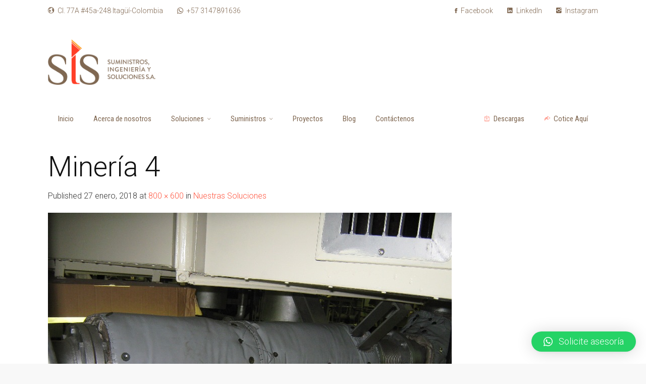

--- FILE ---
content_type: text/html
request_url: https://sissa.com.co/nuestras-soluciones/mineria-4/
body_size: 20075
content:
<!DOCTYPE html>
<!--[if IE 9 ]><html class="no-js ie9"> <![endif]-->
<!--[if (gt IE 9)|!(IE)]><!--><html class="no-js"> <!--<![endif]-->
<head>
<meta charset="UTF-8">
<meta name="viewport" content="width=device-width, initial-scale=1.0">
<link rel="profile" href="https://gmpg.org/xfn/11">
<link rel="pingback" href="https://sissa.com.co/xmlrpc.php">        
<!--[if lte IE 9]><script src="https://cdnjs.cloudflare.com/ajax/libs/html5shiv/3.7/html5shiv.js"></script><![endif]-->
<meta name='robots' content='index, follow, max-image-preview:large, max-snippet:-1, max-video-preview:-1' />
<style>img:is([sizes="auto" i], [sizes^="auto," i]) { contain-intrinsic-size: 3000px 1500px }</style>
<!-- This site is optimized with the Yoast SEO plugin v24.5 - https://yoast.com/wordpress/plugins/seo/ -->
<title>Minería 4 - SIS SA Suministros Ingenieria y Soluciones</title>
<link rel="canonical" href="https://sissa.com.co/nuestras-soluciones/mineria-4/" />
<meta property="og:locale" content="es_ES" />
<meta property="og:type" content="article" />
<meta property="og:title" content="Minería 4 - SIS SA Suministros Ingenieria y Soluciones" />
<meta property="og:url" content="https://sissa.com.co/nuestras-soluciones/mineria-4/" />
<meta property="og:site_name" content="SIS SA Suministros Ingenieria y Soluciones" />
<meta property="og:image" content="https://sissa.com.co/nuestras-soluciones/mineria-4" />
<meta property="og:image:width" content="800" />
<meta property="og:image:height" content="600" />
<meta property="og:image:type" content="image/jpeg" />
<meta name="twitter:card" content="summary_large_image" />
<script type="application/ld+json" class="yoast-schema-graph">{"@context":"https://schema.org","@graph":[{"@type":"WebPage","@id":"https://sissa.com.co/nuestras-soluciones/mineria-4/","url":"https://sissa.com.co/nuestras-soluciones/mineria-4/","name":"Minería 4 - SIS SA Suministros Ingenieria y Soluciones","isPartOf":{"@id":"https://sissa.com.co/#website"},"primaryImageOfPage":{"@id":"https://sissa.com.co/nuestras-soluciones/mineria-4/#primaryimage"},"image":{"@id":"https://sissa.com.co/nuestras-soluciones/mineria-4/#primaryimage"},"thumbnailUrl":"https://sissa.com.co/wp-content/uploads/2018/01/Minería-4.jpg","datePublished":"2018-01-27T14:50:24+00:00","breadcrumb":{"@id":"https://sissa.com.co/nuestras-soluciones/mineria-4/#breadcrumb"},"inLanguage":"es","potentialAction":[{"@type":"ReadAction","target":["https://sissa.com.co/nuestras-soluciones/mineria-4/"]}]},{"@type":"ImageObject","inLanguage":"es","@id":"https://sissa.com.co/nuestras-soluciones/mineria-4/#primaryimage","url":"https://sissa.com.co/wp-content/uploads/2018/01/Minería-4.jpg","contentUrl":"https://sissa.com.co/wp-content/uploads/2018/01/Minería-4.jpg","width":800,"height":600},{"@type":"BreadcrumbList","@id":"https://sissa.com.co/nuestras-soluciones/mineria-4/#breadcrumb","itemListElement":[{"@type":"ListItem","position":1,"name":"Home","item":"https://sissa.com.co/"},{"@type":"ListItem","position":2,"name":"Solutions","item":"https://sissa.com.co/nuestras-soluciones/"},{"@type":"ListItem","position":3,"name":"Minería 4"}]},{"@type":"WebSite","@id":"https://sissa.com.co/#website","url":"https://sissa.com.co/","name":"SIS SA Suministros Ingenieria y Soluciones","description":"Somos la ingeniería del aislamiento térmico","publisher":{"@id":"https://sissa.com.co/#organization"},"potentialAction":[{"@type":"SearchAction","target":{"@type":"EntryPoint","urlTemplate":"https://sissa.com.co/?s={search_term_string}"},"query-input":{"@type":"PropertyValueSpecification","valueRequired":true,"valueName":"search_term_string"}}],"inLanguage":"es"},{"@type":"Organization","@id":"https://sissa.com.co/#organization","name":"Suministros Ingeniería y Soluciones SIS SA Medellín, Colombia | Consultoría técnica e instalación de Aislamientos Térmicos en bajas temperaturas con Poliuretano, medias temperaturas en Fibra de Vidrio y en Altas Temperaturas en Fibra Cerámica, Aislamientos Acústicos y Materiales Refractarios, Diseño, Fabricación, Montaje y Reparación de Sistemas de Combustión, Hornos Industriales, Hornos Crematorios para Humanos y para Mascotas | Válvulas e Incineradores | Suministros para la Ingeniería, La mejor Calidad del País, Distribuidores Autorizados de Fiber Glass Colombia, Erecos Colombia, Morgan Thermal Ceramics, Lewco, Honeywell | Diseño de Montajes Industriales en Colombia, Medellín, Cali, Bogotá, Barranquilla, Cartagena, Cúcuta, Villavicencio, Ibagué, Bucaramanga, Santa Marta, Pereira, Valledupar, Montería, Pasto, Manizales, Neiva, Armenia, Popayán, Sincelejo, Barrancabermeja","url":"https://sissa.com.co/","logo":{"@type":"ImageObject","inLanguage":"es","@id":"https://sissa.com.co/#/schema/logo/image/","url":"https://sissa.com.co/site/wp-content/uploads/2018/01/logo_alta_sis.png","contentUrl":"https://sissa.com.co/site/wp-content/uploads/2018/01/logo_alta_sis.png","width":945,"height":400,"caption":"Suministros Ingeniería y Soluciones SIS SA Medellín, Colombia | Consultoría técnica e instalación de Aislamientos Térmicos en bajas temperaturas con Poliuretano, medias temperaturas en Fibra de Vidrio y en Altas Temperaturas en Fibra Cerámica, Aislamientos Acústicos y Materiales Refractarios, Diseño, Fabricación, Montaje y Reparación de Sistemas de Combustión, Hornos Industriales, Hornos Crematorios para Humanos y para Mascotas | Válvulas e Incineradores | Suministros para la Ingeniería, La mejor Calidad del País, Distribuidores Autorizados de Fiber Glass Colombia, Erecos Colombia, Morgan Thermal Ceramics, Lewco, Honeywell | Diseño de Montajes Industriales en Colombia, Medellín, Cali, Bogotá, Barranquilla, Cartagena, Cúcuta, Villavicencio, Ibagué, Bucaramanga, Santa Marta, Pereira, Valledupar, Montería, Pasto, Manizales, Neiva, Armenia, Popayán, Sincelejo, Barrancabermeja"},"image":{"@id":"https://sissa.com.co/#/schema/logo/image/"}}]}</script>
<!-- / Yoast SEO plugin. -->
<link rel='dns-prefetch' href='//js.hs-scripts.com' />
<link rel='dns-prefetch' href='//www.googletagmanager.com' />
<link rel='dns-prefetch' href='//fonts.googleapis.com' />
<link rel='preconnect' href='https://fonts.gstatic.com' crossorigin />
<link rel="alternate" type="application/rss+xml" title="SIS SA Suministros Ingenieria y Soluciones &raquo; Feed" href="https://sissa.com.co/feed/" />
<link rel="alternate" type="application/rss+xml" title="SIS SA Suministros Ingenieria y Soluciones &raquo; Feed de los comentarios" href="https://sissa.com.co/comments/feed/" />
<link rel="alternate" type="application/rss+xml" title="SIS SA Suministros Ingenieria y Soluciones &raquo; Comentario Minería 4 del feed" href="https://sissa.com.co/nuestras-soluciones/mineria-4/#main/feed/" />
<!-- This site uses the Google Analytics by MonsterInsights plugin v9.3.0 - Using Analytics tracking - https://www.monsterinsights.com/ -->
<script src="//www.googletagmanager.com/gtag/js?id=G-2RH4P1HD6B"  data-cfasync="false" data-wpfc-render="false" type="text/javascript" async></script>
<script data-cfasync="false" data-wpfc-render="false" type="text/javascript">
var mi_version = '9.3.0';
var mi_track_user = true;
var mi_no_track_reason = '';
var MonsterInsightsDefaultLocations = {"page_location":"https:\/\/sissa.com.co\/nuestras-soluciones\/mineria-4\/"};
if ( typeof MonsterInsightsPrivacyGuardFilter === 'function' ) {
var MonsterInsightsLocations = (typeof MonsterInsightsExcludeQuery === 'object') ? MonsterInsightsPrivacyGuardFilter( MonsterInsightsExcludeQuery ) : MonsterInsightsPrivacyGuardFilter( MonsterInsightsDefaultLocations );
} else {
var MonsterInsightsLocations = (typeof MonsterInsightsExcludeQuery === 'object') ? MonsterInsightsExcludeQuery : MonsterInsightsDefaultLocations;
}
var disableStrs = [
'ga-disable-G-2RH4P1HD6B',
];
/* Function to detect opted out users */
function __gtagTrackerIsOptedOut() {
for (var index = 0; index < disableStrs.length; index++) {
if (document.cookie.indexOf(disableStrs[index] + '=true') > -1) {
return true;
}
}
return false;
}
/* Disable tracking if the opt-out cookie exists. */
if (__gtagTrackerIsOptedOut()) {
for (var index = 0; index < disableStrs.length; index++) {
window[disableStrs[index]] = true;
}
}
/* Opt-out function */
function __gtagTrackerOptout() {
for (var index = 0; index < disableStrs.length; index++) {
document.cookie = disableStrs[index] + '=true; expires=Thu, 31 Dec 2099 23:59:59 UTC; path=/';
window[disableStrs[index]] = true;
}
}
if ('undefined' === typeof gaOptout) {
function gaOptout() {
__gtagTrackerOptout();
}
}
window.dataLayer = window.dataLayer || [];
window.MonsterInsightsDualTracker = {
helpers: {},
trackers: {},
};
if (mi_track_user) {
function __gtagDataLayer() {
dataLayer.push(arguments);
}
function __gtagTracker(type, name, parameters) {
if (!parameters) {
parameters = {};
}
if (parameters.send_to) {
__gtagDataLayer.apply(null, arguments);
return;
}
if (type === 'event') {
parameters.send_to = monsterinsights_frontend.v4_id;
var hookName = name;
if (typeof parameters['event_category'] !== 'undefined') {
hookName = parameters['event_category'] + ':' + name;
}
if (typeof MonsterInsightsDualTracker.trackers[hookName] !== 'undefined') {
MonsterInsightsDualTracker.trackers[hookName](parameters);
} else {
__gtagDataLayer('event', name, parameters);
}
} else {
__gtagDataLayer.apply(null, arguments);
}
}
__gtagTracker('js', new Date());
__gtagTracker('set', {
'developer_id.dZGIzZG': true,
});
if ( MonsterInsightsLocations.page_location ) {
__gtagTracker('set', MonsterInsightsLocations);
}
__gtagTracker('config', 'G-2RH4P1HD6B', {"forceSSL":"true"} );
window.gtag = __gtagTracker;										(function () {
/* https://developers.google.com/analytics/devguides/collection/analyticsjs/ */
/* ga and __gaTracker compatibility shim. */
var noopfn = function () {
return null;
};
var newtracker = function () {
return new Tracker();
};
var Tracker = function () {
return null;
};
var p = Tracker.prototype;
p.get = noopfn;
p.set = noopfn;
p.send = function () {
var args = Array.prototype.slice.call(arguments);
args.unshift('send');
__gaTracker.apply(null, args);
};
var __gaTracker = function () {
var len = arguments.length;
if (len === 0) {
return;
}
var f = arguments[len - 1];
if (typeof f !== 'object' || f === null || typeof f.hitCallback !== 'function') {
if ('send' === arguments[0]) {
var hitConverted, hitObject = false, action;
if ('event' === arguments[1]) {
if ('undefined' !== typeof arguments[3]) {
hitObject = {
'eventAction': arguments[3],
'eventCategory': arguments[2],
'eventLabel': arguments[4],
'value': arguments[5] ? arguments[5] : 1,
}
}
}
if ('pageview' === arguments[1]) {
if ('undefined' !== typeof arguments[2]) {
hitObject = {
'eventAction': 'page_view',
'page_path': arguments[2],
}
}
}
if (typeof arguments[2] === 'object') {
hitObject = arguments[2];
}
if (typeof arguments[5] === 'object') {
Object.assign(hitObject, arguments[5]);
}
if ('undefined' !== typeof arguments[1].hitType) {
hitObject = arguments[1];
if ('pageview' === hitObject.hitType) {
hitObject.eventAction = 'page_view';
}
}
if (hitObject) {
action = 'timing' === arguments[1].hitType ? 'timing_complete' : hitObject.eventAction;
hitConverted = mapArgs(hitObject);
__gtagTracker('event', action, hitConverted);
}
}
return;
}
function mapArgs(args) {
var arg, hit = {};
var gaMap = {
'eventCategory': 'event_category',
'eventAction': 'event_action',
'eventLabel': 'event_label',
'eventValue': 'event_value',
'nonInteraction': 'non_interaction',
'timingCategory': 'event_category',
'timingVar': 'name',
'timingValue': 'value',
'timingLabel': 'event_label',
'page': 'page_path',
'location': 'page_location',
'title': 'page_title',
'referrer' : 'page_referrer',
};
for (arg in args) {
if (!(!args.hasOwnProperty(arg) || !gaMap.hasOwnProperty(arg))) {
hit[gaMap[arg]] = args[arg];
} else {
hit[arg] = args[arg];
}
}
return hit;
}
try {
f.hitCallback();
} catch (ex) {
}
};
__gaTracker.create = newtracker;
__gaTracker.getByName = newtracker;
__gaTracker.getAll = function () {
return [];
};
__gaTracker.remove = noopfn;
__gaTracker.loaded = true;
window['__gaTracker'] = __gaTracker;
})();
} else {
console.log("");
(function () {
function __gtagTracker() {
return null;
}
window['__gtagTracker'] = __gtagTracker;
window['gtag'] = __gtagTracker;
})();
}
</script>
<!-- / Google Analytics by MonsterInsights -->
<!-- <link rel='stylesheet' id='wp-block-library-css' href='https://sissa.com.co/wp-includes/css/dist/block-library/style.min.css?ver=6.7.2' type='text/css' media='all' /> -->
<!-- <link rel='stylesheet' id='awb-css' href='https://sissa.com.co/wp-content/plugins/advanced-backgrounds/assets/awb/awb.min.css?ver=1.12.7' type='text/css' media='all' /> -->
<link rel="stylesheet" type="text/css" href="//sissa.com.co/wp-content/cache/wpfc-minified/e2xqk07d/7mjh3.css" media="all"/>
<style id='classic-theme-styles-inline-css' type='text/css'>
/*! This file is auto-generated */
.wp-block-button__link{color:#fff;background-color:#32373c;border-radius:9999px;box-shadow:none;text-decoration:none;padding:calc(.667em + 2px) calc(1.333em + 2px);font-size:1.125em}.wp-block-file__button{background:#32373c;color:#fff;text-decoration:none}
</style>
<style id='global-styles-inline-css' type='text/css'>
:root{--wp--preset--aspect-ratio--square: 1;--wp--preset--aspect-ratio--4-3: 4/3;--wp--preset--aspect-ratio--3-4: 3/4;--wp--preset--aspect-ratio--3-2: 3/2;--wp--preset--aspect-ratio--2-3: 2/3;--wp--preset--aspect-ratio--16-9: 16/9;--wp--preset--aspect-ratio--9-16: 9/16;--wp--preset--color--black: #000000;--wp--preset--color--cyan-bluish-gray: #abb8c3;--wp--preset--color--white: #ffffff;--wp--preset--color--pale-pink: #f78da7;--wp--preset--color--vivid-red: #cf2e2e;--wp--preset--color--luminous-vivid-orange: #ff6900;--wp--preset--color--luminous-vivid-amber: #fcb900;--wp--preset--color--light-green-cyan: #7bdcb5;--wp--preset--color--vivid-green-cyan: #00d084;--wp--preset--color--pale-cyan-blue: #8ed1fc;--wp--preset--color--vivid-cyan-blue: #0693e3;--wp--preset--color--vivid-purple: #9b51e0;--wp--preset--gradient--vivid-cyan-blue-to-vivid-purple: linear-gradient(135deg,rgba(6,147,227,1) 0%,rgb(155,81,224) 100%);--wp--preset--gradient--light-green-cyan-to-vivid-green-cyan: linear-gradient(135deg,rgb(122,220,180) 0%,rgb(0,208,130) 100%);--wp--preset--gradient--luminous-vivid-amber-to-luminous-vivid-orange: linear-gradient(135deg,rgba(252,185,0,1) 0%,rgba(255,105,0,1) 100%);--wp--preset--gradient--luminous-vivid-orange-to-vivid-red: linear-gradient(135deg,rgba(255,105,0,1) 0%,rgb(207,46,46) 100%);--wp--preset--gradient--very-light-gray-to-cyan-bluish-gray: linear-gradient(135deg,rgb(238,238,238) 0%,rgb(169,184,195) 100%);--wp--preset--gradient--cool-to-warm-spectrum: linear-gradient(135deg,rgb(74,234,220) 0%,rgb(151,120,209) 20%,rgb(207,42,186) 40%,rgb(238,44,130) 60%,rgb(251,105,98) 80%,rgb(254,248,76) 100%);--wp--preset--gradient--blush-light-purple: linear-gradient(135deg,rgb(255,206,236) 0%,rgb(152,150,240) 100%);--wp--preset--gradient--blush-bordeaux: linear-gradient(135deg,rgb(254,205,165) 0%,rgb(254,45,45) 50%,rgb(107,0,62) 100%);--wp--preset--gradient--luminous-dusk: linear-gradient(135deg,rgb(255,203,112) 0%,rgb(199,81,192) 50%,rgb(65,88,208) 100%);--wp--preset--gradient--pale-ocean: linear-gradient(135deg,rgb(255,245,203) 0%,rgb(182,227,212) 50%,rgb(51,167,181) 100%);--wp--preset--gradient--electric-grass: linear-gradient(135deg,rgb(202,248,128) 0%,rgb(113,206,126) 100%);--wp--preset--gradient--midnight: linear-gradient(135deg,rgb(2,3,129) 0%,rgb(40,116,252) 100%);--wp--preset--font-size--small: 13px;--wp--preset--font-size--medium: 20px;--wp--preset--font-size--large: 36px;--wp--preset--font-size--x-large: 42px;--wp--preset--spacing--20: 0.44rem;--wp--preset--spacing--30: 0.67rem;--wp--preset--spacing--40: 1rem;--wp--preset--spacing--50: 1.5rem;--wp--preset--spacing--60: 2.25rem;--wp--preset--spacing--70: 3.38rem;--wp--preset--spacing--80: 5.06rem;--wp--preset--shadow--natural: 6px 6px 9px rgba(0, 0, 0, 0.2);--wp--preset--shadow--deep: 12px 12px 50px rgba(0, 0, 0, 0.4);--wp--preset--shadow--sharp: 6px 6px 0px rgba(0, 0, 0, 0.2);--wp--preset--shadow--outlined: 6px 6px 0px -3px rgba(255, 255, 255, 1), 6px 6px rgba(0, 0, 0, 1);--wp--preset--shadow--crisp: 6px 6px 0px rgba(0, 0, 0, 1);}:where(.is-layout-flex){gap: 0.5em;}:where(.is-layout-grid){gap: 0.5em;}body .is-layout-flex{display: flex;}.is-layout-flex{flex-wrap: wrap;align-items: center;}.is-layout-flex > :is(*, div){margin: 0;}body .is-layout-grid{display: grid;}.is-layout-grid > :is(*, div){margin: 0;}:where(.wp-block-columns.is-layout-flex){gap: 2em;}:where(.wp-block-columns.is-layout-grid){gap: 2em;}:where(.wp-block-post-template.is-layout-flex){gap: 1.25em;}:where(.wp-block-post-template.is-layout-grid){gap: 1.25em;}.has-black-color{color: var(--wp--preset--color--black) !important;}.has-cyan-bluish-gray-color{color: var(--wp--preset--color--cyan-bluish-gray) !important;}.has-white-color{color: var(--wp--preset--color--white) !important;}.has-pale-pink-color{color: var(--wp--preset--color--pale-pink) !important;}.has-vivid-red-color{color: var(--wp--preset--color--vivid-red) !important;}.has-luminous-vivid-orange-color{color: var(--wp--preset--color--luminous-vivid-orange) !important;}.has-luminous-vivid-amber-color{color: var(--wp--preset--color--luminous-vivid-amber) !important;}.has-light-green-cyan-color{color: var(--wp--preset--color--light-green-cyan) !important;}.has-vivid-green-cyan-color{color: var(--wp--preset--color--vivid-green-cyan) !important;}.has-pale-cyan-blue-color{color: var(--wp--preset--color--pale-cyan-blue) !important;}.has-vivid-cyan-blue-color{color: var(--wp--preset--color--vivid-cyan-blue) !important;}.has-vivid-purple-color{color: var(--wp--preset--color--vivid-purple) !important;}.has-black-background-color{background-color: var(--wp--preset--color--black) !important;}.has-cyan-bluish-gray-background-color{background-color: var(--wp--preset--color--cyan-bluish-gray) !important;}.has-white-background-color{background-color: var(--wp--preset--color--white) !important;}.has-pale-pink-background-color{background-color: var(--wp--preset--color--pale-pink) !important;}.has-vivid-red-background-color{background-color: var(--wp--preset--color--vivid-red) !important;}.has-luminous-vivid-orange-background-color{background-color: var(--wp--preset--color--luminous-vivid-orange) !important;}.has-luminous-vivid-amber-background-color{background-color: var(--wp--preset--color--luminous-vivid-amber) !important;}.has-light-green-cyan-background-color{background-color: var(--wp--preset--color--light-green-cyan) !important;}.has-vivid-green-cyan-background-color{background-color: var(--wp--preset--color--vivid-green-cyan) !important;}.has-pale-cyan-blue-background-color{background-color: var(--wp--preset--color--pale-cyan-blue) !important;}.has-vivid-cyan-blue-background-color{background-color: var(--wp--preset--color--vivid-cyan-blue) !important;}.has-vivid-purple-background-color{background-color: var(--wp--preset--color--vivid-purple) !important;}.has-black-border-color{border-color: var(--wp--preset--color--black) !important;}.has-cyan-bluish-gray-border-color{border-color: var(--wp--preset--color--cyan-bluish-gray) !important;}.has-white-border-color{border-color: var(--wp--preset--color--white) !important;}.has-pale-pink-border-color{border-color: var(--wp--preset--color--pale-pink) !important;}.has-vivid-red-border-color{border-color: var(--wp--preset--color--vivid-red) !important;}.has-luminous-vivid-orange-border-color{border-color: var(--wp--preset--color--luminous-vivid-orange) !important;}.has-luminous-vivid-amber-border-color{border-color: var(--wp--preset--color--luminous-vivid-amber) !important;}.has-light-green-cyan-border-color{border-color: var(--wp--preset--color--light-green-cyan) !important;}.has-vivid-green-cyan-border-color{border-color: var(--wp--preset--color--vivid-green-cyan) !important;}.has-pale-cyan-blue-border-color{border-color: var(--wp--preset--color--pale-cyan-blue) !important;}.has-vivid-cyan-blue-border-color{border-color: var(--wp--preset--color--vivid-cyan-blue) !important;}.has-vivid-purple-border-color{border-color: var(--wp--preset--color--vivid-purple) !important;}.has-vivid-cyan-blue-to-vivid-purple-gradient-background{background: var(--wp--preset--gradient--vivid-cyan-blue-to-vivid-purple) !important;}.has-light-green-cyan-to-vivid-green-cyan-gradient-background{background: var(--wp--preset--gradient--light-green-cyan-to-vivid-green-cyan) !important;}.has-luminous-vivid-amber-to-luminous-vivid-orange-gradient-background{background: var(--wp--preset--gradient--luminous-vivid-amber-to-luminous-vivid-orange) !important;}.has-luminous-vivid-orange-to-vivid-red-gradient-background{background: var(--wp--preset--gradient--luminous-vivid-orange-to-vivid-red) !important;}.has-very-light-gray-to-cyan-bluish-gray-gradient-background{background: var(--wp--preset--gradient--very-light-gray-to-cyan-bluish-gray) !important;}.has-cool-to-warm-spectrum-gradient-background{background: var(--wp--preset--gradient--cool-to-warm-spectrum) !important;}.has-blush-light-purple-gradient-background{background: var(--wp--preset--gradient--blush-light-purple) !important;}.has-blush-bordeaux-gradient-background{background: var(--wp--preset--gradient--blush-bordeaux) !important;}.has-luminous-dusk-gradient-background{background: var(--wp--preset--gradient--luminous-dusk) !important;}.has-pale-ocean-gradient-background{background: var(--wp--preset--gradient--pale-ocean) !important;}.has-electric-grass-gradient-background{background: var(--wp--preset--gradient--electric-grass) !important;}.has-midnight-gradient-background{background: var(--wp--preset--gradient--midnight) !important;}.has-small-font-size{font-size: var(--wp--preset--font-size--small) !important;}.has-medium-font-size{font-size: var(--wp--preset--font-size--medium) !important;}.has-large-font-size{font-size: var(--wp--preset--font-size--large) !important;}.has-x-large-font-size{font-size: var(--wp--preset--font-size--x-large) !important;}
:where(.wp-block-post-template.is-layout-flex){gap: 1.25em;}:where(.wp-block-post-template.is-layout-grid){gap: 1.25em;}
:where(.wp-block-columns.is-layout-flex){gap: 2em;}:where(.wp-block-columns.is-layout-grid){gap: 2em;}
:root :where(.wp-block-pullquote){font-size: 1.5em;line-height: 1.6;}
</style>
<!-- <link rel='stylesheet' id='cg_toolkit_styles-css' href='https://sissa.com.co/wp-content/plugins/commercegurus-toolkit/css/cg_toolkit.css?ver=6.7.2' type='text/css' media='all' /> -->
<!-- <link rel='stylesheet' id='contact-form-7-css' href='https://sissa.com.co/wp-content/plugins/contact-form-7/includes/css/styles.css?ver=6.0.4' type='text/css' media='all' /> -->
<!-- <link rel='stylesheet' id='font-awesome-css' href='https://sissa.com.co/wp-content/plugins/js_composer/assets/lib/bower/font-awesome/css/font-awesome.min.css?ver=5.1' type='text/css' media='all' /> -->
<!-- <link rel='stylesheet' id='ionicons-css' href='https://sissa.com.co/wp-content/themes/factory/css/ionicons.css?ver=6.7.2' type='text/css' media='all' /> -->
<!-- <link rel='stylesheet' id='animate-css' href='https://sissa.com.co/wp-content/themes/factory/css/animate.css?ver=6.7.2' type='text/css' media='all' /> -->
<!-- <link rel='stylesheet' id='bootstrap-css' href='https://sissa.com.co/wp-content/themes/factory/inc/core/bootstrap/dist/css/bootstrap.min.css?ver=6.7.2' type='text/css' media='all' /> -->
<!-- <link rel='stylesheet' id='qlwapp-css' href='https://sissa.com.co/wp-content/plugins/wp-whatsapp-chat/build/frontend/css/style.css?ver=7.5.2' type='text/css' media='all' /> -->
<!-- <link rel='stylesheet' id='cg-commercegurus-css' href='https://sissa.com.co/wp-content/themes/factory/css/commercegurus.css?ver=6.7.2' type='text/css' media='all' /> -->
<link rel="stylesheet" type="text/css" href="//sissa.com.co/wp-content/cache/wpfc-minified/q66zpm8y/dj13p.css" media="all"/>
<style id='cg-commercegurus-inline-css' type='text/css'>
.cg-hero-bg {
background-image: url( https://sissa.com.co/wp-content/uploads/2018/01/Minería-4.jpg );
}
</style>
<!-- <link rel='stylesheet' id='cg-responsive-css' href='https://sissa.com.co/wp-content/themes/factory/css/responsive.css?ver=6.7.2' type='text/css' media='all' /> -->
<!-- <link rel='stylesheet' id='cg-child-styles-css' href='https://sissa.com.co/wp-content/themes/factory-child/style.css?ver=6.7.2' type='text/css' media='all' /> -->
<link rel="stylesheet" type="text/css" href="//sissa.com.co/wp-content/cache/wpfc-minified/lcsgfrdt/138z.css" media="all"/>
<link rel="preload" as="style" href="https://fonts.googleapis.com/css?family=Roboto%20Condensed:300,400,700,300italic,400italic,700italic%7CRoboto:100,300,400,500,700,900,100italic,300italic,400italic,500italic,700italic,900italic%7CPathway%20Gothic%20One:400&#038;display=swap&#038;ver=1729517328" /><link rel="stylesheet" href="https://fonts.googleapis.com/css?family=Roboto%20Condensed:300,400,700,300italic,400italic,700italic%7CRoboto:100,300,400,500,700,900,100italic,300italic,400italic,500italic,700italic,900italic%7CPathway%20Gothic%20One:400&#038;display=swap&#038;ver=1729517328" media="print" onload="this.media='all'"><noscript><link rel="stylesheet" href="https://fonts.googleapis.com/css?family=Roboto%20Condensed:300,400,700,300italic,400italic,700italic%7CRoboto:100,300,400,500,700,900,100italic,300italic,400italic,500italic,700italic,900italic%7CPathway%20Gothic%20One:400&#038;display=swap&#038;ver=1729517328" /></noscript><!--n2css--><!--n2js--><script src='//sissa.com.co/wp-content/cache/wpfc-minified/14n3uwhm/7mjh3.js' type="text/javascript"></script>
<!-- <script type="text/javascript" src="https://sissa.com.co/wp-content/plugins/google-analytics-for-wordpress/assets/js/frontend-gtag.min.js?ver=9.3.0" id="monsterinsights-frontend-script-js" async="async" data-wp-strategy="async"></script> -->
<script data-cfasync="false" data-wpfc-render="false" type="text/javascript" id='monsterinsights-frontend-script-js-extra'>/* <![CDATA[ */
var monsterinsights_frontend = {"js_events_tracking":"true","download_extensions":"doc,pdf,ppt,zip,xls,docx,pptx,xlsx","inbound_paths":"[]","home_url":"https:\/\/sissa.com.co","hash_tracking":"false","v4_id":"G-2RH4P1HD6B"};/* ]]> */
</script>
<script src='//sissa.com.co/wp-content/cache/wpfc-minified/kdg8mwo7/7pszk.js' type="text/javascript"></script>
<!-- <script type="text/javascript" src="https://sissa.com.co/wp-includes/js/jquery/jquery.min.js?ver=3.7.1" id="jquery-core-js"></script> -->
<!-- <script type="text/javascript" src="https://sissa.com.co/wp-includes/js/jquery/jquery-migrate.min.js?ver=3.4.1" id="jquery-migrate-js"></script> -->
<!-- <script type="text/javascript" src="https://sissa.com.co/wp-content/themes/factory/js/src/cond/owl.carousel.min.js?ver=6.7.2" id="owlcarousel-js"></script> -->
<!-- <script type="text/javascript" src="https://sissa.com.co/wp-content/themes/factory/js/src/cond/modernizr.js?ver=6.7.2" id="factorycommercegurus_modernizr_custom-js"></script> -->
<!-- <script type="text/javascript" src="https://sissa.com.co/wp-content/themes/factory/js/src/cond/keyboard-image-navigation.js?ver=20120202" id="cg-keyboard-image-navigation-js"></script> -->
<!-- <script type="text/javascript" src="https://sissa.com.co/wp-content/themes/factory/js/src/cond/scrollfix.js?ver=6.7.2" id="factorycommercegurus_scrollfix-js"></script> -->
<!-- Fragmento de código de la etiqueta de Google (gtag.js) añadida por Site Kit -->
<!-- Fragmento de código de Google Ads añadido por Site Kit -->
<!-- Fragmento de código de Google Analytics añadido por Site Kit -->
<script type="text/javascript" src="https://www.googletagmanager.com/gtag/js?id=GT-5TN6S993" id="google_gtagjs-js" async></script>
<script type="text/javascript" id="google_gtagjs-js-after">
/* <![CDATA[ */
window.dataLayer = window.dataLayer || [];function gtag(){dataLayer.push(arguments);}
gtag("set","linker",{"domains":["sissa.com.co"]});
gtag("js", new Date());
gtag("set", "developer_id.dZTNiMT", true);
gtag("config", "GT-5TN6S993");
gtag("config", "AW-879909715");
window._googlesitekit = window._googlesitekit || {}; window._googlesitekit.throttledEvents = []; window._googlesitekit.gtagEvent = (name, data) => { var key = JSON.stringify( { name, data } ); if ( !! window._googlesitekit.throttledEvents[ key ] ) { return; } window._googlesitekit.throttledEvents[ key ] = true; setTimeout( () => { delete window._googlesitekit.throttledEvents[ key ]; }, 5 ); gtag( "event", name, { ...data, event_source: "site-kit" } ); } 
/* ]]> */
</script>
<!-- Finalizar fragmento de código de la etiqueta de Google (gtags.js) añadida por Site Kit -->
<link rel="https://api.w.org/" href="https://sissa.com.co/wp-json/" /><link rel="alternate" title="JSON" type="application/json" href="https://sissa.com.co/wp-json/wp/v2/media/71369" /><link rel="EditURI" type="application/rsd+xml" title="RSD" href="https://sissa.com.co/xmlrpc.php?rsd" />
<meta name="generator" content="WordPress 6.7.2" />
<link rel='shortlink' href='https://sissa.com.co/?p=71369' />
<link rel="alternate" title="oEmbed (JSON)" type="application/json+oembed" href="https://sissa.com.co/wp-json/oembed/1.0/embed?url=https%3A%2F%2Fsissa.com.co%2Fnuestras-soluciones%2Fmineria-4%2F%23main" />
<link rel="alternate" title="oEmbed (XML)" type="text/xml+oembed" href="https://sissa.com.co/wp-json/oembed/1.0/embed?url=https%3A%2F%2Fsissa.com.co%2Fnuestras-soluciones%2Fmineria-4%2F%23main&#038;format=xml" />
<meta name="generator" content="Redux 4.5.6" /><meta name="generator" content="Site Kit by Google 1.146.0" /><!-- HFCM by 99 Robots - Snippet # 4: Font Awesome -->
<link rel="stylesheet" href="https://cdnjs.cloudflare.com/ajax/libs/font-awesome/6.4.2/css/all.min.css">
<!-- /end HFCM by 99 Robots -->
<!-- DO NOT COPY THIS SNIPPET! Start of Page Analytics Tracking for HubSpot WordPress plugin v11.1.82-->
<script class="hsq-set-content-id" data-content-id="standard-page">
var _hsq = _hsq || [];
_hsq.push(["setContentType", "standard-page"]);
</script>
<!-- DO NOT COPY THIS SNIPPET! End of Page Analytics Tracking for HubSpot WordPress plugin -->
<!-- Meta Pixel Code -->
<script type='text/javascript'>
!function(f,b,e,v,n,t,s){if(f.fbq)return;n=f.fbq=function(){n.callMethod?
n.callMethod.apply(n,arguments):n.queue.push(arguments)};if(!f._fbq)f._fbq=n;
n.push=n;n.loaded=!0;n.version='2.0';n.queue=[];t=b.createElement(e);t.async=!0;
t.src=v;s=b.getElementsByTagName(e)[0];s.parentNode.insertBefore(t,s)}(window,
document,'script','https://connect.facebook.net/en_US/fbevents.js?v=next');
</script>
<!-- End Meta Pixel Code -->
<script type='text/javascript'>
var url = window.location.origin + '?ob=open-bridge';
fbq('set', 'openbridge', '1644685353033332', url);
</script>
<script type='text/javascript'>fbq('init', '1644685353033332', {}, {
"agent": "wordpress-6.7.2-3.0.16"
})</script><script type='text/javascript'>
fbq('track', 'PageView', []);
</script>
<!-- Meta Pixel Code -->
<noscript>
<img height="1" width="1" style="display:none" alt="fbpx"
src="https://www.facebook.com/tr?id=1644685353033332&ev=PageView&noscript=1" />
</noscript>
<!-- End Meta Pixel Code -->
<meta name="generator" content="Powered by Visual Composer - drag and drop page builder for WordPress."/>
<!--[if lte IE 9]><link rel="stylesheet" type="text/css" href="https://sissa.com.co/wp-content/plugins/js_composer/assets/css/vc_lte_ie9.min.css" media="screen"><![endif]-->
<!-- Fragmento de código de Google Tag Manager añadido por Site Kit -->
<script type="text/javascript">
/* <![CDATA[ */
( function( w, d, s, l, i ) {
w[l] = w[l] || [];
w[l].push( {'gtm.start': new Date().getTime(), event: 'gtm.js'} );
var f = d.getElementsByTagName( s )[0],
j = d.createElement( s ), dl = l != 'dataLayer' ? '&l=' + l : '';
j.async = true;
j.src = 'https://www.googletagmanager.com/gtm.js?id=' + i + dl;
f.parentNode.insertBefore( j, f );
} )( window, document, 'script', 'dataLayer', 'GTM-PGP9WH4W' );
/* ]]> */
</script>
<!-- Final del fragmento de código de Google Tag Manager añadido por Site Kit -->
<link rel="icon" href="https://sissa.com.co/wp-content/uploads/2017/08/cropped-logo-web-32x32.png" sizes="32x32" />
<link rel="icon" href="https://sissa.com.co/wp-content/uploads/2017/08/cropped-logo-web-192x192.png" sizes="192x192" />
<link rel="apple-touch-icon" href="https://sissa.com.co/wp-content/uploads/2017/08/cropped-logo-web-180x180.png" />
<meta name="msapplication-TileImage" content="https://sissa.com.co/wp-content/uploads/2017/08/cropped-logo-web-270x270.png" />
<style type="text/css">
.cg-announcements 
{
background-color: #ffffff;
}
.cg-announcements,
.cg-announcements a,
.cg-announcements a:hover
{
color: #806852;
}
.cg-header-fixed .menu > li.menu-full-width .cg-submenu-ddown .container > ul > li > a:hover, 
.cg-primary-menu .menu > li.menu-full-width .cg-submenu-ddown .container > ul > li > a:hover 
{
color: #0a0a0a;
}
.cg-primary-menu .menu > li .cg-submenu-ddown .container > ul > li:hover > a,
.cg-header-fixed .menu > li .cg-submenu-ddown .container > ul > li:hover > a,
.cg-primary-menu .menu > li .cg-submenu-ddown .container > ul > li > a:hover,
.cg-header-fixed .menu > li .cg-submenu-ddown .container > ul > li > a:hover,
.menu > li .cg-submenu-ddown .container > ul .menu-item-has-children .cg-submenu li a:hover,
.cg-primary-menu .menu > li .cg-submenu-ddown .container > ul .menu-item-has-children > a:hover:after {
background-color: #ff543e; 
border-color: #ff543e;
}
body {
background-color: #f8f8f8; 
}
.cg-hero-bg {
background-image: url('https://sissa.com.co/wp-content/uploads/2023/09/aislamientos-termicos-SIS-SA.jpg'); 
}
#main-wrapper, 
body.boxed #main-wrapper,
#cg-page-wrap,
.page-container {
background-color: #ffffff; 
}
#top,
.cg-primary-menu .menu > li > a:before,
.new.menu-item a:after, 
.cg-primary-menu-below-wrapper .menu > li.current_page_item > a,
.cg-primary-menu-below-wrapper .menu > li.current-menu-ancestor > a,
.cg-primary-menu-below-wrapper .menu > li.current_page_parent > a,
.bttn:before, .cg-product-cta .button:before, 
.slider .cg-product-cta .button:before, 
.widget_shopping_cart_content p.buttons a.button:before,
.faqs-reviews .accordionButton .icon-plus:before, 
.content-area ul.bullets li:before,
.container .mejs-controls .mejs-time-rail .mejs-time-current,
.wpb_toggle:before, h4.wpb_toggle:before,
#filters button.is-checked,
.first-footer ul.list li:before,
.tipr_content,
.navbar-toggle .icon-bar,
#calendar_wrap caption,
.subfooter #mc_signup_submit,
.container .wpb_accordion .wpb_accordion_wrapper .wpb_accordion_header.ui-accordion-header-active,
.page-numbers li span.current,
.page-numbers li a:hover,
.product-category-description,
.nav-slit h3,
.cg-folio-thumb,
.cg-folio-button,
.cg-extra-product-options li a:after,
.post-tags a:hover, 
body.single-post.has-featured-image .header-wrapper .entry-meta time,
#respond input#submit,
#respond input#submit:hover,
.content-area footer.entry-meta a:after,
body .flex-direction-nav a,
body.single-post .content-area footer.entry-meta a:after,
.content-area .medium-blog footer.entry-meta a:after,
.cg-primary-menu .menu > li .cg-submenu-ddown .container > ul > li a:hover:after,
.container #mc_signup_submit,
.cg-overlay-feature .cg-copy span.subtitle strong,
.cg-overlay-slideup:hover .cg-copy,
.container .mc4wp-form input[type="submit"],
.woocommerce .widget_price_filter .price_slider_wrapper .ui-widget-content,
.wpcf7 input.wpcf7-submit,
.double-bounce1, .double-bounce2,
.entry-content a.more-link:before,
.woocommerce a.button.alt,
.woocommerce a.button.alt:hover,
.widget_pages ul li:before, 
.widget_meta ul li:before, 
.widget_archive ul li:before, 
.widget_categories ul li:before, 
.widget_nav_menu ul li:before,
.woocommerce button.button.alt,
.woocommerce button.button.alt:hover,
.woocommerce input.button.alt,
.woocommerce input.button.alt:hover
{
background-color: #ff543e; 
}
.page-numbers li span.current,
ul.tiny-cart li ul.cart_list li.buttons .button.checkout,
.page-numbers li a:hover, 
.page-numbers li span.current,
.page-numbers li span.current:hover,
.page-numbers li a:hover,
.vc_read_more,
body .wpb_teaser_grid .categories_filter li a:hover, 
.owl-theme .owl-controls .owl-page.active span, 
.owl-theme .owl-controls.clickable .owl-page:hover span,
.woocommerce-page .container .cart-collaterals a.button,
.container .wpb_content_element .wpb_tabs_nav li.ui-tabs-active a,
.order-wrap,
.cg-product-cta .button:hover,
.slider .cg-product-cta .button:hover,
.widget_shopping_cart_content p.buttons a.button.checkout,
.entry-content a.more-link:hover,
body.home .wpb_text_column p a.more-link:hover,
.woocommerce-message,
#respond input#submit,
.up-sells-bottom h2 span,
.content-area .up-sells-bottom h2 span,
.related h2 span,
.content-area .related h2 span,
.cross-sells h2 span,
.woocommerce-page .content-area form .coupon h3 span,
body .vc_tta.vc_general.vc_tta-color-white .vc_tta-tab.vc_active span,
body.error404 .content-area a.btn,
body .flexslider,
body.woocommerce-page ul.products li.product a:hover img,
.cg-primary-menu .menu > li:hover
{
border-color: #ff543e;
}
.post-tags a:hover:before,
.cat-links a:hover:before,
.tags-links a:hover:before {
border-right-color: #ff543e;
}
.container .wpb_content_element .wpb_tabs_nav li.ui-tabs-active a:before {
border-top-color: #ff543e;
}
a,
body.bbpress button,
.cg-features i,
.cg-features h2,
.toggle-active i.fa,
.cg-menu-beside .cg-cart-count,
.widget_layered_nav ul.yith-wcan-list li a:before,
.widget_layered_nav ul.yith-wcan-list li.chosen a:before,
.widget_layered_nav ul.yith-wcan-list li.chosen a,
.cg-menu-below .cg-extras .cg-header-details i,
blockquote:before,
blockquote:after,
article.format-link .entry-content p:before,
.container .ui-state-default a, 
.container .ui-state-default a:link, 
.container .ui-state-default a:visited,
.logo a,
.container .cg-product-cta a.button.added:after,
.woocommerce-breadcrumb a,
#cg-articles h3 a,
.cg-recent-folio-title a, 
.woocommerce-message,
.content-area h2.cg-recent-folio-title a,
.cg-product-info .yith-wcwl-add-to-wishlist a:hover:before,
.cg-product-wrap .yith-wcwl-add-to-wishlist .yith-wcwl-wishlistexistsbrowse.show a:before,
.cg-primary-menu-below-wrapper .menu > li.download a span:before,
.cg-primary-menu-below-wrapper .menu > li.download a:before,
.cg-primary-menu-below-wrapper .menu > li.arrow a span:before,
.cg-primary-menu-below-wrapper .menu > li.arrow a:before,
.widget_rss ul li a,
.lightwrapper .widget_rss ul li a,
.woocommerce-tabs .tabs li a:hover,
.content-area .checkout-confirmed-payment p,
.icon.cg-icon-bag-shopping-2, 
.icon.cg-icon-basket-1, 
.icon.cg-icon-shopping-1,
#top-menu-wrap li a:hover,
.cg-product-info .yith-wcwl-add-to-wishlist .yith-wcwl-wishlistaddedbrowse a:before, 
.cg-product-info .yith-wcwl-add-to-wishlist .yith-wcwl-wishlistaddedbrowse a:hover:before,
.widget ul.product-categories ul.children li a:before,
.widget_pages ul ul.children li a:before,
.container .wpb_content_element .wpb_tabs_nav li.ui-tabs-active a,
.container .wpb_tabs .wpb_tabs_nav li a:hover,
.widget a:hover,
.cg-product-cta a.button.added,
.woocommerce-tabs .tabs li.active a,
.summary .price ins .amount,
.woocommerce div.product p.price,
body.woocommerce-page ul.products li.product .price,
ul.tiny-cart li a.cart_dropdown_link:before,
button.mfp-close:hover,
body .vc_custom_heading a:hover,
body.error404 .content-area a.btn,
.no-grid .vc_custom_heading a:hover,
.cg-price-action .cg-product-cta a,
.prev-product:hover:before, 
.next-product:hover:before,
.widget.woocommerce .amount,
.woocommerce nav.woocommerce-pagination ul li span.current,
.cg-primary-menu .menu > li.menu-full-width .cg-submenu-ddown .container > ul > li > a:hover,
.container .wpb_tour.wpb_content_element .wpb_tour_tabs_wrapper .wpb_tabs_nav li.ui-state-active a,
.cg-header-fixed .menu > li.menu-full-width .cg-submenu-ddown .container > ul > li .cg-submenu ul li.title a:hover,
.cg-primary-menu .menu > li.menu-full-width .cg-submenu-ddown .container > ul > li .cg-submenu ul li.title a:hover 
{
color: #ff543e;
}
.owl-theme .owl-controls .owl-buttons div:hover,
article.format-link .entry-content p:hover,
.container .ui-state-hover,
#filters button.is-checked,
#filters button.is-checked:hover,
.map_inner,
h4.widget-title span,
.wpb_teaser_grid .categories_filter li.active a,
.cg-header-fixed .menu > li .cg-submenu-ddown, 
body .wpb_teaser_grid .categories_filter li.active a,
.cg-wp-menu-wrapper .menu li a:hover,
.cg-primary-menu-beside .cg-wp-menu-wrapper .menu li:hover a,
.cg-header-fixed .cg-wp-menu-wrapper .menu li:hover a,
.container .cg-product-cta a.button.added,
h4.widget-title span,
#secondary h4.widget-title span,
.container .wpb_accordion .wpb_accordion_wrapper .wpb_accordion_header.ui-accordion-header-active
{
border-color: #ff543e;
}
ul.tabNavigation li a.active,
.wpb_teaser_grid .categories_filter li.active a,
ul.tiny-cart li ul.cart_list li.buttons .button.checkout,
.cg-primary-menu .menu > li:before
{
background: #ff543e;
}
.tipr_point_top:after,
.woocommerce .woocommerce-tabs ul.tabs li.active a:after {
border-top-color: #ff543e;
}
.tipr_point_bottom:after,
.content-area a:hover
{
border-bottom-color: #ff543e;
}
a,
.logo a,
#secondary .widget_rss ul li a,
.navbar ul li.current-menu-item a, 
.navbar ul li.current-menu-ancestor a, 
body.woocommerce ul.products li.product a:hover,
#cg-articles h3 a,
.current-menu-item,
.content-area table.my_account_orders td.order-actions a,
body.blog.has-featured-image .header-wrapper p.sub-title a,
.content-area .cart-collaterals table a.shipping-calculator-button,
.content-area h6 a.email,
#secondary .widget_recent_entries ul li a
{
color: #ff543e; 
}
.page-container a:hover,
.page-container a:focus,
body.single footer.entry-meta a:hover,
.content-area table a:hover,
.cg-blog-date .comments-link a:hover,
.widget ul.product-categories li a:hover,
.widget ul.product-categories ul.children li a:hover,
#top .dropdown-menu li a:hover, 
ul.navbar-nav li .nav-dropdown li a:hover,
.navbar ul li.current-menu-item a:hover, 
.navbar ul li.current-menu-ancestor a:hover,
.content-area a.post-edit-link:hover:before,
.cg-header-fixed .menu > li .cg-submenu-ddown .container > ul > li a:hover, 
body .cg-primary-menu .menu > li .cg-submenu-ddown .container > ul > li a:hover, 
.cg-submenu-ddown .container > ul > li > a:hover,
.cg-header-fixed .menu > li .cg-submenu-ddown .container > ul > li a:hover,
.cg-primary-menu .menu > li .cg-submenu-ddown .container > ul > li a:hover,
.blog-pagination ul li a:hover,
.content-area .medium-blog footer.entry-meta a:hover,
.widget.popular-posts ul li a.wpp-post-title:hover,
body .content-area article h2 a:hover,
body .vc_custom_heading a:hover,
.widget_tag_cloud a:hover,
body.woocommerce-page ul.products li.product .button:hover,
#secondary .widget_recent_entries ul li a:hover
{
color: #5b5b5b; 
}
.dropdown-menu > li > a:hover {
background-color: #5b5b5b; 
}
@media only screen and (min-width: 1100px) { 
.rightnav,
.rightnav h4.widget-title {
color: #444444;
}
}
.cg-primary-menu .menu > li > a,
.cg-primary-menu-below-wrapper .menu > li.secondary.current_page_item > a,
body .cg-primary-menu-left.cg-primary-menu .menu > li.secondary.current_page_item:hover > a {
color: #806852;
}
/* Sticky Header Text */
.cg-transparent-header.scroller .cg-primary-menu .menu > li > a,
.cg-transparent-header.scroller .rightnav .cart_subtotal,
.cg-transparent-header.scroller .search-button,
body.transparent-light .cg-transparent-header.scroller .cg-primary-menu .menu > li > a, 
body.transparent-light .cg-transparent-header.scroller .rightnav .cart_subtotal, 
body.transparent-light .cg-transparent-header.scroller .search-button,
body.transparent-dark .cg-transparent-header.scroller .cg-primary-menu .menu > li > a,
body.transparent-dark .cg-transparent-header.scroller .rightnav .cart_subtotal,
body.transparent-dark .cg-transparent-header.scroller .search-button,
.cg-header-fixed-wrapper .rightnav .cart_subtotal,
.cg-header-fixed .cg-primary-menu .menu > li > a {
color: #444444;
}
.cg-transparent-header.scroller .burger span,
body.transparent-light .cg-transparent-header.scroller .burger span,
body.transparent-dark .cg-transparent-header.scroller .burger span {
background: #444444;
}
.cg-transparent-header.scroller .leftnav a,
.cg-header-fixed .leftnav a {
color: #444444;
border-color: #444444;
}
@media only screen and (max-width: 1100px) { 
body .cg-header-wrap .cg-transparent-header,
body.transparent-light .cg-header-wrap .cg-transparent-header,
body.transparent-dark .cg-header-wrap .cg-transparent-header,
body .cg-menu-below,
.scroller, 
body.transparent-light .cg-header-wrap .scroller, 
body.transparent-dark .cg-header-wrap .scroller {
background: #ffffff; 
}
}
/* Standard Logo */
@media only screen and (min-width: 1100px) {
.cg-transparent-header,
.cg-menu-below {
height: 90px;
}
.leftnav .cg-main-logo img {
height: 90px;
width: auto;
}
.cg-extras {
line-height: 90px;
}
.cg-menu-below,
.cg-menu-below .ul.tiny-cart,
.cg-logo-center .search-button,
.cg-menu-below .leftnav a { 
line-height: 160px;
}
.cg-menu-below .ul.tiny-cart,
.cg-menu-below .cg-extras .site-search {
height: 160px;
line-height: 160px;
}
.rightnav .extra {
height: 160px;
}
}
/* Sticky Logo */
/* Standard Top Padding */
/* Sticky Top Padding */
/* Standard Bottom Padding */
@media only screen and (min-width: 1100px) {
.cg-transparent-header,
.cg-menu-below {
height: 160px;
}
.cg-transparent-header .cg-primary-menu .menu > li > a {
padding-bottom: 70px;
}
}
/* Sticky Bottom Padding */
/* Dynamic Logo Width */
@media only screen and (min-width: 1100px) {
.cg-menu-below .leftnav.dynamic-logo-width {
width: 20%;
}
.rightnav {
width: 80%;
}
}
.cg-menu-below .leftnav.text-logo {
min-height: auto;
padding-bottom: inherit;
}
/* Heading Top Margin */
/* Heading Bottom Margin */
.header-wrapper {
padding-bottom: 125px;
}
@media only screen and (max-width: 1100px) {
.cg-wp-menu-wrapper .activate-mobile-search {
line-height: 60px;
}
.cg-menu-below .leftnav.text-logo {
height: 60px;
line-height: 60px;
}
.mean-container a.meanmenu-reveal {
height: 60px;
}
.cg-menu-below .logo a {
line-height: 60px;
}
.mean-container .mean-nav {
margin-top: 60px;
}
}
@media only screen and (max-width: 1100px) {
.logo img, .cg-menu-below .logo img {
max-height: 35px;
}
}
.first-footer
{
background-color: #a3220f; 
}
.second-footer
{
background-color: #eeeeee; 
}
.first-footer, .first-footer h4.widget-title, .first-footer a:hover, .first-footer li  
{
color: #f2f2f2; 
}
.first-footer a  
{
color: #ffffff; 
}
.second-footer, .second-footer h4.widget-title, .second-footer a, .second-footer a:hover, .second-footer li  
{
color: #444444; 
}
.header-wrapper h1.cg-page-title {
text-shadow: 1px 1px 2px black;
}
.header-wrapper .overlay {
background: #fff0;
opacity: 0.5;
}
</style>
<style id="factorycommercegurus_reduxopt-dynamic-css" title="dynamic-css" class="redux-options-output">.cg-transparent-header, .cg-logo-center, .cg-logo-left{background-color:#ffffff;}
.cg-primary-menu-below-wrapper .menu > li.current_page_item > a, 
.cg-primary-menu-below-wrapper .menu > li.current_page_item > a:hover, 
.cg-primary-menu-below-wrapper .menu > li.current_page_item:hover > a, 
.cg-primary-menu-below-wrapper .menu > li.current-menu-ancestor > a,
body .cg-primary-menu-left.cg-primary-menu .menu > li.current_page_item:hover > a, 
.cg-primary-menu-left.cg-primary-menu .menu > li.current-menu-ancestor:hover > a, 
.cg-primary-menu-below-wrapper .menu > li.current-menu-ancestor > a:hover,  
.cg-primary-menu-below-wrapper .menu > li.current_page_parent > a, 
.cg-primary-menu-below-wrapper .menu > li.secondary.current-menu-ancestor a:before{color:#ffffff;}.cg-primary-menu-center ul.menu, .cg-primary-menu-left ul.menu{background-color:#ffffff;}.cg-primary-menu-below-wrapper .menu > li.secondary > a{background-color:#ffffff;}.cg-primary-menu-left.cg-primary-menu .menu > li > a:hover, .cg-primary-menu-left.cg-primary-menu .menu > li:hover > a{color:#cccccc;}.cg-header-fixed-wrapper.cg-is-fixed{background-color:#ffffff;}.mean-container a.meanmenu-reveal span{background-color:#444444;}.mobile-search i{color:#444444;}.cg-primary-menu .menu > li > a,ul.tiny-cart > li > a,.rightnav .cart_subtotal{font-family:"Roboto Condensed";font-weight:400;font-style:normal;font-size:15px;}.cg-header-fixed .menu > li.menu-full-width .cg-submenu-ddown .container > ul > li > a, .cg-primary-menu .menu > li.menu-full-width .cg-submenu-ddown .container > ul > li > a, .menu-full-width .cg-menu-title, .cg-header-fixed .menu > li.menu-full-width .cg-submenu-ddown .container > ul .menu-item-has-children > a, .cg-primary-menu .menu > li .cg-submenu-ddown ul li.image-item-title a, .cg-primary-menu .menu > li .cg-submenu-ddown ul li.image-item-title ul a,
.cg-primary-menu .menu > li.menu-full-width .cg-submenu-ddown .container > ul .menu-item-has-children > a, .cg-header-fixed .menu > li.menu-full-width .cg-submenu-ddown .container > ul > li .cg-submenu ul li.title a, .cg-primary-menu .menu > li.menu-full-width .cg-submenu-ddown .container > ul > li .cg-submenu ul li.title a, .cg-primary-menu .menu > li.menu-full-width .cg-submenu-ddown .container > ul > li > a:hover{font-family:Roboto;font-weight:300;font-style:normal;color:#0a0a0a;font-size:15px;}.cg-primary-menu .menu > li .cg-submenu-ddown .container > ul > li a, .cg-submenu-ddown .container > ul > li > a, .cg-header-fixed .menu > li.menu-full-width .cg-submenu-ddown .container > ul > li .cg-submenu ul li ul li a, .cg-primary-menu .menu > li.menu-full-width .cg-submenu-ddown .container > ul > li .cg-submenu ul li ul li a, body .cg-primary-menu .menu > li .cg-submenu-ddown .container > ul > li a:hover{font-family:Roboto;font-weight:300;font-style:normal;color:#0a0a0a;font-size:14px;}body,select,input,textarea,button,h1,h2,h3,h4,h5,h6{font-family:Roboto;line-height:26px;font-weight:300;font-style:normal;color:#333333;font-size:16px;}.container .mc4wp-form input[type="submit"],.text-logo a{font-family:"Pathway Gothic One";font-weight:400;font-style:normal;}.content-area .entry-content p,.product p,.content-area .vc_toggle_title h4,.content-area ul,.content-area ol,.vc_figure-caption,.authordescription p,body.page-template-template-home-default .wpb_text_column p{font-family:Roboto;line-height:26px;font-weight:300;font-style:normal;color:#343e47;font-size:16px;}h1,.content-area h1,h1.cg-page-title,.summary h1,.content-area .summary h1{font-family:Roboto;line-height:70px;font-weight:300;font-style:normal;color:#111;font-size:55px;}h2,.content-area h2{font-family:Roboto;line-height:44px;font-weight:300;font-style:normal;color:#222;font-size:34px;}h3,.content-area h3{font-family:Roboto;line-height:42px;font-weight:300;font-style:normal;color:#222;font-size:28px;}h4,.content-area h4,body .vc_separator h4{font-family:Roboto;line-height:32px;font-weight:300;font-style:normal;color:#222;font-size:22px;}h5,.content-area h5{font-family:Roboto;line-height:30px;font-weight:300;font-style:normal;color:#222;font-size:20px;}h6,.content-area h6{font-family:Roboto;line-height:23px;font-weight:300;font-style:normal;color:#343e47;font-size:15px;}h4.widget-title,#secondary h4.widget-title a,.subfooter h4{font-family:"Roboto Condensed";line-height:23px;font-weight:400;font-style:normal;color:#222;font-size:17px;}</style>			<style>
:root {
--qlwapp-scheme-font-family:inherit;--qlwapp-scheme-font-size:18px;--qlwapp-scheme-icon-size:60px;--qlwapp-scheme-icon-font-size:24px;--qlwapp-scheme-box-message-word-break:break-all;--qlwapp-button-animation-name:none;				}
</style>
<noscript><style type="text/css"> .wpb_animate_when_almost_visible { opacity: 1; }</style></noscript>		
</head>
<body data-rsssl=1 id="skrollr-body" class="attachment attachment-template-default attachmentid-71369 attachment-jpeg cg-header-style-default cg-sticky-enabled  wpb-js-composer js-comp-ver-5.1 vc_responsive cgtoolkit">
<div class="cg-loader">
<div class="spinner">
<div class="double-bounce1"></div>
<div class="double-bounce2"></div>
</div>
</div>
<script>
( function ( $ ) { "use strict";
$(window).load(function() {
$(".cg-loader").fadeOut("slow");;
});
}( jQuery ) );
</script>
<div id="main-wrapper" class="content-wrap">
<div class="mobile-header-details">
</div>
<!-- Load Top Bar -->
<div class="cg-announcements mobile-visible">
<div class="container">
<div class="row">
<div class="col-sm-12 col-md-6 col-lg-6 top-bar-left">
<div id="text-3" class="widget-impar widget-último widget-primero widget-1 widget_text">			<div class="textwidget"><ul class="inline">
<li><i class="ion-earth"></i><a href="https://g.co/kgs/Xf6gFtZ"><span class="w8qArf"> </span><span class="LrzXr">Cl. 77A #45a-248</span> Itagüí-Colombia</a></li>
<li><i class="fab fa-whatsapp"></i> <a href="https://wa.me/+573147891636" target="_blank" rel="noopener">+57 3147891636</a></li>
</ul>
</div>
</div>															</div>
<div class="col-sm-12 col-md-6 col-lg-6 top-bar-right">
<div id="text-4" class="widget-impar widget-último widget-primero widget-1 widget_text">			<div class="textwidget"><ul class="inline">
<li><a href="https://www.facebook.com/SIS-Suministros-Ingenier%C3%ADa-y-Soluciones-1445603708996750/"><i class="ion-social-facebook"></i> Facebook</a></li>
<li><a href="https://www.linkedin.com/company/suministros-ingenier%C3%ADa-y-soluciones-sis-s-a/"><i class="ion-social-linkedin"></i> LinkedIn</a></li>
<li><a href="https://www.instagram.com/sis_sa_ingenieria_y_soluciones/"><i class="ion-social-instagram"></i> Instagram</a></li>
</ul></div>
</div>									</div>		
</div>
</div>
</div>
<!--/ End Top Bar -->
<!-- Only load if Mobile Search Widget Area is Enabled -->
<script>
( function ( $ ) {
"use strict";
$( document ).ready( function () {
$( ".activate-mobile-search" ).click( function () {
$( ".mobile-search-reveal" ).slideToggle( "fast" );
} );
} );
}( jQuery ) );
</script>
<div class="mobile-search-reveal">
<div class="container">
<div class="row">
<div class="col-lg-12 col-md-12">
<div class="activate-mobile-search close"><i class="ion-close-round"></i></div>
<div id="search-3" class="widget-impar widget-último widget-primero widget-1 widget_search"><form role="search" method="get" class="search-form" action="https://sissa.com.co/">
<label>
<span class="screen-reader-text">Buscar por:</span>
<input type="search" class="search-field" placeholder="Buscar &hellip;" value="" name="s">
</label>
<input type="submit" class="search-submit" value="Buscar">
</form>
</div>				</div>
</div>
</div>
</div>
<!--/ End Mobile Search -->
<div id="wrapper" class="cg-heading-align-center">
<!-- Left Logo with menu below -->
<div class="cg-menu-below cg-logo-left cg-menu-left">
<div class="container">
<div class="cg-logo-cart-wrap">
<div class="cg-logo-inner-cart-wrap">
<div class="row">
<div class="container width-auto">
<div class="cg-wp-menu-wrapper">
<div id="load-mobile-menu">
</div>
<div class="activate-mobile-search"><i class="ion-android-search mobile-search-icon"></i></div>
<div class="rightnav">
<div class="cg-extras">
<div class="extra"></div>
</div><!--/cg-extras --> 
</div><!--/rightnav -->
<div class="leftnav logo image dynamic-logo-width">
<a class="cg-main-logo" href="https://sissa.com.co/" rel="home">
<span class="helper"></span><img src="https://sissa.com.co/wp-content/uploads/2018/01/logo_alta_sis.png" alt="SIS SA Suministros Ingenieria y Soluciones"/></a>
</div>
</div>
</div><!--/container -->
</div><!--/row -->
</div><!--/cg-logo-inner-cart-wrap -->
</div><!--/cg-logo-cart-wrap -->
</div><!--/container -->
</div><!--/cg-menu-below -->
<div class="cg-primary-menu cg-wp-menu-wrapper cg-primary-menu-below-wrapper cg-primary-menu-left">
<div class="container">
<div class="row margin-auto">
<div class="cg-main-menu"><ul id="menu-main-menu" class="menu"><li id="menu-item-71812" class="menu-item menu-item-type-post_type menu-item-object-page menu-item-home menu-item-71812"><a href="https://sissa.com.co/"><span>Inicio</span></a></li>
<li id="menu-item-71813" class="menu-item menu-item-type-post_type menu-item-object-page menu-item-71813"><a href="https://sissa.com.co/acerca-de-nosotros/"><span>Acerca de nosotros</span></a></li>
<li id="menu-item-70989" class="menu-item menu-item-type-post_type menu-item-object-page menu-item-has-children menu-parent-item menu-item-70989"><a href="https://sissa.com.co/nuestras-soluciones/"><span>Soluciones</span></a>
<div class=cg-submenu-ddown><div class='container'>
<ul class="cg-menu-ul">
<li id="menu-item-70997" class="menu-item menu-item-type-post_type menu-item-object-page menu-item-70997"><a href="https://sissa.com.co/nuestras-soluciones/termoelectricas/"><span>Termoeléctricas</span></a></li>
<li id="menu-item-71866" class="menu-item menu-item-type-post_type menu-item-object-page menu-item-71866"><a href="https://sissa.com.co/nuestras-soluciones/soluciones-para-companias-siderurgicas/"><span>Siderúrgicas</span></a></li>
<li id="menu-item-71912" class="menu-item menu-item-type-post_type menu-item-object-page menu-item-71912"><a href="https://sissa.com.co/nuestras-soluciones/agroindustrial-y-alimentos/"><span>Agroindustrial y alimentos</span></a></li>
<li id="menu-item-72001" class="menu-item menu-item-type-post_type menu-item-object-page menu-item-72001"><a href="https://sissa.com.co/nuestras-soluciones/refinerias-y-petroleos/"><span>Refinerías y Petróleos</span></a></li>
<li id="menu-item-72009" class="menu-item menu-item-type-post_type menu-item-object-page menu-item-72009"><a href="https://sissa.com.co/nuestras-soluciones/soluciones-sector-naval-maritimo/"><span>Naval y Marítimo</span></a></li>
<li id="menu-item-72008" class="menu-item menu-item-type-post_type menu-item-object-page menu-item-72008"><a href="https://sissa.com.co/nuestras-soluciones/construccion/"><span>Construcción</span></a></li>
<li id="menu-item-72013" class="menu-item menu-item-type-post_type menu-item-object-page menu-item-72013"><a href="https://sissa.com.co/nuestras-soluciones/soluciones-de-cremacion/"><span>Cremación</span></a></li>
<li id="menu-item-72010" class="menu-item menu-item-type-post_type menu-item-object-page menu-item-72010"><a href="https://sissa.com.co/nuestras-soluciones/soluciones-sector-textil/"><span>Químicos y Textil</span></a></li>
<li id="menu-item-71914" class="menu-item menu-item-type-post_type menu-item-object-page menu-item-71914"><a href="https://sissa.com.co/nuestras-soluciones/soluciones-sector-minero/"><span>Minería</span></a></li>
<li id="menu-item-71913" class="menu-item menu-item-type-post_type menu-item-object-page menu-item-71913"><a href="https://sissa.com.co/nuestras-soluciones/soluciones-proteccion-pasiva-cortafuego/"><span>Protección pasiva cortafuego</span></a></li>
</ul></div></div>
</li>
<li id="menu-item-71014" class="menu-item menu-item-type-custom menu-item-object-custom menu-item-has-children menu-parent-item menu-item-71014"><a href="https://sissa.com.co/2023/productos-y-suministros/"><span>Suministros</span></a>
<div class=cg-submenu-ddown><div class='container'>
<ul class="cg-menu-ul">
<li id="menu-item-71987" class="menu-item menu-item-type-post_type menu-item-object-page menu-item-71987"><a href="https://sissa.com.co/suministros-refractarios/"><span>Suministros Refractarios</span></a></li>
<li id="menu-item-71992" class="menu-item menu-item-type-post_type menu-item-object-page menu-item-71992"><a href="https://sissa.com.co/suministros-fibra-ceramica/"><span>Suministros de Fibra Cerámica</span></a></li>
<li id="menu-item-71991" class="menu-item menu-item-type-post_type menu-item-object-page menu-item-71991"><a href="https://sissa.com.co/suministros-lana-mineral-roca/"><span>Suministros de Lana Mineral de Roca</span></a></li>
<li id="menu-item-71990" class="menu-item menu-item-type-post_type menu-item-object-page menu-item-71990"><a href="https://sissa.com.co/suministros-fibra-vidrio/"><span>Suministros de Fibra de Vidrio</span></a></li>
<li id="menu-item-71989" class="menu-item menu-item-type-post_type menu-item-object-page menu-item-71989"><a href="https://sissa.com.co/suministro-materiales-flexin/"><span>Suministro de Materiales Flexin</span></a></li>
<li id="menu-item-71988" class="menu-item menu-item-type-post_type menu-item-object-page menu-item-71988"><a href="https://sissa.com.co/otros-suministros-la-industria/"><span>Otros Suministros para la Industria</span></a></li>
</ul></div></div>
</li>
<li id="menu-item-70991" class="menu-item menu-item-type-post_type menu-item-object-page menu-item-70991"><a href="https://sissa.com.co/proyectos-exitosos/"><span>Proyectos</span></a></li>
<li id="menu-item-70994" class="menu-item menu-item-type-post_type menu-item-object-page menu-item-70994"><a href="https://sissa.com.co/blog/"><span>Blog</span></a></li>
<li id="menu-item-70993" class="menu-item menu-item-type-post_type menu-item-object-page menu-item-70993"><a href="https://sissa.com.co/contactenos/"><span>Contáctenos</span></a></li>
<li id="menu-item-70996" class="right secondary arrow no-divider menu-item menu-item-type-post_type menu-item-object-page menu-item-70996"><a href="https://sissa.com.co/solicite-una-cotizacion/"><span>Cotice Aquí</span></a></li>
<li id="menu-item-70995" class="right secondary download menu-item menu-item-type-post_type menu-item-object-page menu-item-70995"><a href="https://sissa.com.co/descargas-y-documentos/"><span>Descargas</span></a></li>
</ul></div>										
</div>
</div>
</div>
<!--FIXED -->
<div class="cg-header-fixed-wrapper ">
<div class="cg-header-fixed">
<div class="container">
<div class="cg-wp-menu-wrapper">
<div class="cg-primary-menu">
<div class="row">
<div class="container width-auto">
<div class="cg-wp-menu-wrapper">
<div class="rightnav">
</div><!--/rightnav -->
<div class="leftnav logo image">
<a class="cg-sticky-logo" href="https://sissa.com.co/" rel="home">
<span class="helper"></span><img src="https://sissa.com.co/wp-content/uploads/2018/01/logo_alta_sis.png" alt="SIS SA Suministros Ingenieria y Soluciones"/></a>
</div>
<div class="menu-main-menu-container"><ul id="menu-main-menu-1" class="menu"><li class="menu-item menu-item-type-post_type menu-item-object-page menu-item-home menu-item-71812"><a href="https://sissa.com.co/">Inicio</a></li>
<li class="menu-item menu-item-type-post_type menu-item-object-page menu-item-71813"><a href="https://sissa.com.co/acerca-de-nosotros/">Acerca de nosotros</a></li>
<li class="menu-item menu-item-type-post_type menu-item-object-page menu-item-has-children menu-parent-item menu-item-70989"><a href="https://sissa.com.co/nuestras-soluciones/">Soluciones</a>
<div class=cg-submenu-ddown><div class='container'>
<ul class="cg-menu-ul">
<li class="menu-item menu-item-type-post_type menu-item-object-page menu-item-70997"><a href="https://sissa.com.co/nuestras-soluciones/termoelectricas/">Termoeléctricas</a></li>
<li class="menu-item menu-item-type-post_type menu-item-object-page menu-item-71866"><a href="https://sissa.com.co/nuestras-soluciones/soluciones-para-companias-siderurgicas/">Siderúrgicas</a></li>
<li class="menu-item menu-item-type-post_type menu-item-object-page menu-item-71912"><a href="https://sissa.com.co/nuestras-soluciones/agroindustrial-y-alimentos/">Agroindustrial y alimentos</a></li>
<li class="menu-item menu-item-type-post_type menu-item-object-page menu-item-72001"><a href="https://sissa.com.co/nuestras-soluciones/refinerias-y-petroleos/">Refinerías y Petróleos</a></li>
<li class="menu-item menu-item-type-post_type menu-item-object-page menu-item-72009"><a href="https://sissa.com.co/nuestras-soluciones/soluciones-sector-naval-maritimo/">Naval y Marítimo</a></li>
<li class="menu-item menu-item-type-post_type menu-item-object-page menu-item-72008"><a href="https://sissa.com.co/nuestras-soluciones/construccion/">Construcción</a></li>
<li class="menu-item menu-item-type-post_type menu-item-object-page menu-item-72013"><a href="https://sissa.com.co/nuestras-soluciones/soluciones-de-cremacion/">Cremación</a></li>
<li class="menu-item menu-item-type-post_type menu-item-object-page menu-item-72010"><a href="https://sissa.com.co/nuestras-soluciones/soluciones-sector-textil/">Químicos y Textil</a></li>
<li class="menu-item menu-item-type-post_type menu-item-object-page menu-item-71914"><a href="https://sissa.com.co/nuestras-soluciones/soluciones-sector-minero/">Minería</a></li>
<li class="menu-item menu-item-type-post_type menu-item-object-page menu-item-71913"><a href="https://sissa.com.co/nuestras-soluciones/soluciones-proteccion-pasiva-cortafuego/">Protección pasiva cortafuego</a></li>
</ul></div></div>
</li>
<li class="menu-item menu-item-type-custom menu-item-object-custom menu-item-has-children menu-parent-item menu-item-71014"><a href="https://sissa.com.co/2023/productos-y-suministros/">Suministros</a>
<div class=cg-submenu-ddown><div class='container'>
<ul class="cg-menu-ul">
<li class="menu-item menu-item-type-post_type menu-item-object-page menu-item-71987"><a href="https://sissa.com.co/suministros-refractarios/">Suministros Refractarios</a></li>
<li class="menu-item menu-item-type-post_type menu-item-object-page menu-item-71992"><a href="https://sissa.com.co/suministros-fibra-ceramica/">Suministros de Fibra Cerámica</a></li>
<li class="menu-item menu-item-type-post_type menu-item-object-page menu-item-71991"><a href="https://sissa.com.co/suministros-lana-mineral-roca/">Suministros de Lana Mineral de Roca</a></li>
<li class="menu-item menu-item-type-post_type menu-item-object-page menu-item-71990"><a href="https://sissa.com.co/suministros-fibra-vidrio/">Suministros de Fibra de Vidrio</a></li>
<li class="menu-item menu-item-type-post_type menu-item-object-page menu-item-71989"><a href="https://sissa.com.co/suministro-materiales-flexin/">Suministro de Materiales Flexin</a></li>
<li class="menu-item menu-item-type-post_type menu-item-object-page menu-item-71988"><a href="https://sissa.com.co/otros-suministros-la-industria/">Otros Suministros para la Industria</a></li>
</ul></div></div>
</li>
<li class="menu-item menu-item-type-post_type menu-item-object-page menu-item-70991"><a href="https://sissa.com.co/proyectos-exitosos/">Proyectos</a></li>
<li class="menu-item menu-item-type-post_type menu-item-object-page menu-item-70994"><a href="https://sissa.com.co/blog/">Blog</a></li>
<li class="menu-item menu-item-type-post_type menu-item-object-page menu-item-70993"><a href="https://sissa.com.co/contactenos/">Contáctenos</a></li>
<li class="right secondary arrow no-divider menu-item menu-item-type-post_type menu-item-object-page menu-item-70996"><a href="https://sissa.com.co/solicite-una-cotizacion/">Cotice Aquí</a></li>
<li class="right secondary download menu-item menu-item-type-post_type menu-item-object-page menu-item-70995"><a href="https://sissa.com.co/descargas-y-documentos/">Descargas</a></li>
</ul></div>																			</div><!--/cg-wp-menu-wrapper -->
</div><!--/container -->
</div><!--/row -->
</div><!--/cg-primary-menu -->
</div><!--/cg-wp-menu-wrapper -->
</div><!--/container -->
</div><!--/cg-header-fixed -->
</div><!--/cg-header-fixed-wrapper. -->
<div class="page-container">
<div id="mobile-menu">
<a id="skip" href="#cg-page-wrap" class="hidden" title="Skip to content">Skip to content</a> 
<ul id="mobile-cg-primary-menu" class="mobile-menu-wrap"><li  class="menu-item menu-item-type-post_type menu-item-object-page menu-item-home"><a href="https://sissa.com.co/"><span>Inicio</span></a></li>
<li  class="menu-item menu-item-type-post_type menu-item-object-page"><a href="https://sissa.com.co/acerca-de-nosotros/"><span>Acerca de nosotros</span></a></li>
<li  class="menu-item menu-item-type-post_type menu-item-object-page menu-item-has-children menu-parent-item"><a href="https://sissa.com.co/nuestras-soluciones/"><span>Soluciones</span></a>
<ul class="sub-menu">
<li  class="menu-item menu-item-type-post_type menu-item-object-page"><a href="https://sissa.com.co/nuestras-soluciones/termoelectricas/"><span>Termoeléctricas</span></a></li>
<li  class="menu-item menu-item-type-post_type menu-item-object-page"><a href="https://sissa.com.co/nuestras-soluciones/soluciones-para-companias-siderurgicas/"><span>Siderúrgicas</span></a></li>
<li  class="menu-item menu-item-type-post_type menu-item-object-page"><a href="https://sissa.com.co/nuestras-soluciones/agroindustrial-y-alimentos/"><span>Agroindustrial y alimentos</span></a></li>
<li  class="menu-item menu-item-type-post_type menu-item-object-page"><a href="https://sissa.com.co/nuestras-soluciones/refinerias-y-petroleos/"><span>Refinerías y Petróleos</span></a></li>
<li  class="menu-item menu-item-type-post_type menu-item-object-page"><a href="https://sissa.com.co/nuestras-soluciones/soluciones-sector-naval-maritimo/"><span>Naval y Marítimo</span></a></li>
<li  class="menu-item menu-item-type-post_type menu-item-object-page"><a href="https://sissa.com.co/nuestras-soluciones/construccion/"><span>Construcción</span></a></li>
<li  class="menu-item menu-item-type-post_type menu-item-object-page"><a href="https://sissa.com.co/nuestras-soluciones/soluciones-de-cremacion/"><span>Cremación</span></a></li>
<li  class="menu-item menu-item-type-post_type menu-item-object-page"><a href="https://sissa.com.co/nuestras-soluciones/soluciones-sector-textil/"><span>Químicos y Textil</span></a></li>
<li  class="menu-item menu-item-type-post_type menu-item-object-page"><a href="https://sissa.com.co/nuestras-soluciones/soluciones-sector-minero/"><span>Minería</span></a></li>
<li  class="menu-item menu-item-type-post_type menu-item-object-page"><a href="https://sissa.com.co/nuestras-soluciones/soluciones-proteccion-pasiva-cortafuego/"><span>Protección pasiva cortafuego</span></a></li>
</ul>
</li>
<li  class="menu-item menu-item-type-custom menu-item-object-custom menu-item-has-children menu-parent-item"><a href="https://sissa.com.co/2023/productos-y-suministros/"><span>Suministros</span></a>
<ul class="sub-menu">
<li  class="menu-item menu-item-type-post_type menu-item-object-page"><a href="https://sissa.com.co/suministros-refractarios/"><span>Suministros Refractarios</span></a></li>
<li  class="menu-item menu-item-type-post_type menu-item-object-page"><a href="https://sissa.com.co/suministros-fibra-ceramica/"><span>Suministros de Fibra Cerámica</span></a></li>
<li  class="menu-item menu-item-type-post_type menu-item-object-page"><a href="https://sissa.com.co/suministros-lana-mineral-roca/"><span>Suministros de Lana Mineral de Roca</span></a></li>
<li  class="menu-item menu-item-type-post_type menu-item-object-page"><a href="https://sissa.com.co/suministros-fibra-vidrio/"><span>Suministros de Fibra de Vidrio</span></a></li>
<li  class="menu-item menu-item-type-post_type menu-item-object-page"><a href="https://sissa.com.co/suministro-materiales-flexin/"><span>Suministro de Materiales Flexin</span></a></li>
<li  class="menu-item menu-item-type-post_type menu-item-object-page"><a href="https://sissa.com.co/otros-suministros-la-industria/"><span>Otros Suministros para la Industria</span></a></li>
</ul>
</li>
<li  class="menu-item menu-item-type-post_type menu-item-object-page"><a href="https://sissa.com.co/proyectos-exitosos/"><span>Proyectos</span></a></li>
<li  class="menu-item menu-item-type-post_type menu-item-object-page"><a href="https://sissa.com.co/blog/"><span>Blog</span></a></li>
<li  class="menu-item menu-item-type-post_type menu-item-object-page"><a href="https://sissa.com.co/contactenos/"><span>Contáctenos</span></a></li>
<li  class="right secondary arrow no-divider menu-item menu-item-type-post_type menu-item-object-page"><a href="https://sissa.com.co/solicite-una-cotizacion/"><span>Cotice Aquí</span></a></li>
<li  class="right secondary download menu-item menu-item-type-post_type menu-item-object-page"><a href="https://sissa.com.co/descargas-y-documentos/"><span>Descargas</span></a></li>
</ul>				</div><!--/mobile-menu -->
<div id="cg-page-wrap" class="hfeed site"><div class="container">
<div class="content">
<div class="row row-eq-height">
<div class="col-lg-12 col-md-12 col-sm-12">
<div id="primary" class="content-area image-attachment">
<main id="main" class="site-main" role="main">
<article id="post-71369" class="post-71369 attachment type-attachment status-inherit hentry">
<header class="entry-header">
<h1 class="entry-title">Minería 4</h1>									<div class="entry-meta">
Published <span class="entry-date"><time class="entry-date" datetime="2018-01-27T09:50:24-05:00">27 enero, 2018</time></span> at <a href="https://sissa.com.co/wp-content/uploads/2018/01/Minería-4.jpg">800 &times; 600</a> in <a href="https://sissa.com.co/nuestras-soluciones/" rel="gallery">Nuestras Soluciones</a>									</div><!-- .entry-meta -->
</header><!-- .entry-header -->
<div class="entry-content">
<div class="entry-attachment">
<div class="attachment">
<a href="https://sissa.com.co/nuestras-soluciones/siderurgica-1/#main" rel="attachment"><img width="800" height="600" src="https://sissa.com.co/wp-content/uploads/2018/01/Minería-4.jpg" class="attachment-1200x1200 size-1200x1200" alt="" decoding="async" fetchpriority="high" srcset="https://sissa.com.co/wp-content/uploads/2018/01/Minería-4.jpg 800w, https://sissa.com.co/wp-content/uploads/2018/01/Minería-4-300x225.jpg 300w, https://sissa.com.co/wp-content/uploads/2018/01/Minería-4-768x576.jpg 768w" sizes="(max-width: 800px) 100vw, 800px" /></a>
</div><!-- .attachment -->
</div><!-- .entry-attachment -->
</div><!-- .entry-content -->
</article><!-- #post-## -->
<div id="comments" class="comments-area">
<div id="respond" class="comment-respond">
<h3 id="reply-title" class="comment-reply-title">Deja una respuesta <small><a rel="nofollow" id="cancel-comment-reply-link" href="/nuestras-soluciones/mineria-4/#respond" style="display:none;">Cancelar la respuesta</a></small></h3><form action="https://sissa.com.co/wp-comments-post.php" method="post" id="commentform" class="comment-form"><p class="comment-notes"><span id="email-notes">Tu dirección de correo electrónico no será publicada.</span> <span class="required-field-message">Los campos obligatorios están marcados con <span class="required">*</span></span></p><p class="comment-form-comment"><label for="comment">Comentario <span class="required">*</span></label> <textarea autocomplete="new-password"  id="e03f1579b8"  name="e03f1579b8"   cols="45" rows="8" maxlength="65525" required="required"></textarea><textarea id="comment" aria-label="hp-comment" aria-hidden="true" name="comment" autocomplete="new-password" style="padding:0 !important;clip:rect(1px, 1px, 1px, 1px) !important;position:absolute !important;white-space:nowrap !important;height:1px !important;width:1px !important;overflow:hidden !important;" tabindex="-1"></textarea><script data-noptimize>document.getElementById("comment").setAttribute( "id", "ab3672ee50b0a8c4ebbc96bf93f75b84" );document.getElementById("e03f1579b8").setAttribute( "id", "comment" );</script></p><p class="comment-form-author"><label for="author">Nombre <span class="required">*</span></label> <input id="author" name="author" type="text" value="" size="30" maxlength="245" autocomplete="name" required="required" /></p>
<p class="comment-form-email"><label for="email">Correo electrónico <span class="required">*</span></label> <input id="email" name="email" type="text" value="" size="30" maxlength="100" aria-describedby="email-notes" autocomplete="email" required="required" /></p>
<p class="comment-form-url"><label for="url">Web</label> <input id="url" name="url" type="text" value="" size="30" maxlength="200" autocomplete="url" /></p>
<p class="form-submit"><input name="submit" type="submit" id="submit" class="submit" value="Publicar el comentario" /> <input type='hidden' name='comment_post_ID' value='71369' id='comment_post_ID' />
<input type='hidden' name='comment_parent' id='comment_parent' value='0' />
</p></form>	</div><!-- #respond -->
</div><!-- #comments -->
</main><!-- #main -->
</div><!-- #primary -->
</div><!--/12 -->
</div><!--/content -->
</div>
</div><!--/container -->
</div>
</div><!--/page-container -->
</div><!--/wrapper-->
</div><!-- close #cg-page-wrap -->
<footer class="footercontainer"> 
<div class="first-footer">
<div class="container">
<div class="row row-eq-height">
<div id="text-8" class="widget-impar widget-primero widget-1 col-lg-3 col-md-3 col-sm-12 col-xs-12 col-nr-3 widget_text"><div class="inner-widget-wrap"><h4 class="widget-title"><span>Acerca de SIS S.A.</span></h4>			<div class="textwidget"><p><img decoding="async" class="lazy lazy-hidden" src="[data-uri]" data-lazy-type="image" data-lazy-src="https://sissa.com.co/site/wp-content/uploads/2017/08/footer.jpg" alt="About Us" /><noscript><img decoding="async" src="https://sissa.com.co/site/wp-content/uploads/2017/08/footer.jpg" alt="About Us" /></noscript></p>
<p>Somos una empresa colombiana de ingeniería dedicada al suministro, consultoría técnica e instalación de aislamientos térmicos en poliuretano, fibra de vidrio, fibra cerámica y refractarios; diseño, fabricación, montaje y reparación de sistemas de combustión, hornos industriales, crematorios e incineradores.</p>
</div>
</div></div>
<div id="recent-posts-4" class="widget-par widget-2 col-lg-3 col-md-3 col-sm-12 col-xs-12 col-nr-3 widget_recent_entries"><div class="inner-widget-wrap">
<h4 class="widget-title"><span>Noticias Recientes</span></h4>
<ul>
<li>
<a href="https://sissa.com.co/canuelas-lana-mineral-roca-sis/">CAÑUELAS DE LANA MINERAL DE ROCA SIS</a>
<span class="post-date">28 enero, 2025</span>
</li>
<li>
<a href="https://sissa.com.co/aislamientos-termicos-proceso-extraccion-aceite-palma-colombia/">AISLAMIENTOS TERMICOS EN EL PROCESO DE EXTRACCION DE ACEITE DE PALMA EN COLOMBIA</a>
<span class="post-date">24 enero, 2025</span>
</li>
<li>
<a href="https://sissa.com.co/lana-mineral-roca-propiedades/">LANA MINERAL DE ROCA Y SUS PROPIEDADES</a>
<span class="post-date">12 enero, 2025</span>
</li>
<li>
<a href="https://sissa.com.co/solucion-sis-aislamiento-tuberias-aceite-termico/">SOLUCIÓN SIS PARA AISLAMIENTO DE TUBERÍAS DE ACEITE TÉRMICO</a>
<span class="post-date">3 enero, 2025</span>
</li>
</ul>
</div></div><div id="text-9" class="widget-impar widget-3 col-lg-3 col-md-3 col-sm-12 col-xs-12 col-nr-3 widget_text"><div class="inner-widget-wrap"><h4 class="widget-title"><span>Soluciones</span></h4>			<div class="textwidget"><ul class="list">
<li><a href="https://sissa.com.co/nuestras-soluciones/termoelectricas/">Termoeléctricas</a></li>
<li><a href="https://sissa.com.co/nuestras-soluciones/soluciones-para-companias-siderurgicas/">Siderúrgicas</a></li>
<li><a href="https://sissa.com.co/nuestras-soluciones/agroindustrial-y-alimentos/">Agroindustrial y Alimentos</a></li>
<li><a href="https://sissa.com.co/nuestras-soluciones/refinerias-y-petroleos/">Refinerías y Petróleos</a></li>
<li><a href="https://sissa.com.co/nuestras-soluciones/construccion/">Construcción</a></li>
<li><a href="https://sissa.com.co/nuestras-soluciones/soluciones-de-cremacion/">Cremación</a></li>
<li><a href="https://sissa.com.co/nuestras-soluciones/soluciones-sector-textil/">Textil</a></li>
<li><a href="https://sissa.com.co/nuestras-soluciones/soluciones-sector-naval-maritimo/">Naval</a></li>
</ul>
</div>
</div></div><div id="text-10" class="widget-par widget-último widget-4 col-lg-3 col-md-3 col-sm-12 col-xs-12 col-nr-3 widget_text"><div class="inner-widget-wrap"><h4 class="widget-title"><span>Contáctenos</span></h4>			<div class="textwidget"><div class="textwidget">
<div class="row">
<div class="col-lg-10 col-md-10 col-sm-10 col-xs-10"><a href="https://g.co/kgs/JLQ8Fm7">Cl. 77A #45a-248</a><br />
Sector Plaza Mayorista<br />
Itagüí – Colombia</div>
<div class="col-lg-10 col-md-10 col-sm-10 col-xs-10"><a href="https://wa.me/+573147891636" target="_blank" rel="noopener">+57 314 789 1636</a></div>
</div>
<div class="row">
<div></div>
</div>
<hr />
<div class="row">
<div class="col-lg-10 col-md-10 col-sm-10 col-xs-10">
<p><strong>Medellín:</strong><br />
Venta directa: <a href="https://bit.ly/SISVentadirecta">+57 314 789 1636</a></p>
<p><strong>Medellín y Otras ciudades:<br />
</strong><a href="https://wa.me/+573217460059" target="_blank" rel="noopener">+57 321 746 0059</a></p>
<p><strong>Cartagena:<br />
</strong>+57 320 609 9335<br />
<small></small></p>
<p><small>Lunes a Viernes, 7:00 a.m. a 4:30 p.m.</small></p>
</div>
</div>
<hr />
<div class="row">
<div class="col-lg-10 col-md-10 col-sm-10 col-xs-10">
<p><a href="/cdn-cgi/l/email-protection" class="__cf_email__" data-cfemail="197a76747c6b7a707875596a706a6a78377a7674377a76">[email&#160;protected]</a></p>
</div>
</div>
</div>
</div>
</div></div>   
</div><!-- /.row -->
</div><!-- /.container -->
</div><!-- /.lightwrapper -->
<script data-cfasync="false" src="/cdn-cgi/scripts/5c5dd728/cloudflare-static/email-decode.min.js"></script><script>
( function ( $ ) {
"use strict";
/* Curtain Effect */
$( document ).ready( function () {
var cg_secondfooter_height = $('.second-footer'); /* cache the selector */
$('.second-footer').css({ height: cg_secondfooter_height.outerHeight() });
$('.first-footer').css({ "margin-bottom": cg_secondfooter_height.outerHeight() });
} );
}( jQuery ) );
</script>
<div class="second-footer">
<div class="container">
<div class="row">
<div class="divider"></div>
<div id="text-11" class="widget-impar widget-primero widget-1 col-lg-6 col-md-6 col-sm-12 col-xs-12 widget_text">			<div class="textwidget"><p>© 2024 Suministros Ingeniería y Soluciones SIS S.A.  <a href="https://sissa.com.co/wp-content/uploads/2023/06/Politica_Proteccion-Tratamiento-De-Datos-SISSA.pdf" target="_blank" rel="noopener">Política de tratamiento de Datos</a></p>
</div>
</div><div id="text-12" class="widget-par widget-último widget-2 col-lg-6 col-md-6 col-sm-12 col-xs-12 widget_text">			<div class="textwidget"><ul class="inline right">
<li class="facebook"><a href="https://www.facebook.com/SIS-Suministros-Ingenier%C3%ADa-y-Soluciones-1445603708996750/">Facebook</a></li>
<li class="linkedin"><a href="https://www.linkedin.com/company/suministros-ingenier%C3%ADa-y-soluciones-sis-s-a/">LinkedIn</a></li>&emsp;
<li class="instagram"><a href="https://www.instagram.com/sis_sa_ingenieria_y_soluciones/">Instagram</a></li>
&emsp;&emsp;&emsp;</div>
</div>            
</div><!-- /.row -->
</div><!-- /.container -->
</div><!-- /.subfooter -->
</footer>
<a href="#0" class="cd-top">Top</a>
<!-- Meta Pixel Event Code -->
<script type='text/javascript'>
document.addEventListener( 'wpcf7mailsent', function( event ) {
if( "fb_pxl_code" in event.detail.apiResponse){
eval(event.detail.apiResponse.fb_pxl_code);
}
}, false );
</script>
<!-- End Meta Pixel Event Code -->
<div id='fb-pxl-ajax-code'></div><div id="qlwapp" class="qlwapp qlwapp-free qlwapp-button qlwapp-bottom-right qlwapp-all qlwapp-rounded">
<div class="qlwapp-container">
<a class="qlwapp-toggle" data-action="open" data-phone="573147891636" data-message="Hola SIS S.A., requiero asesoría en:" role="button" tabindex="0" target="_blank">
<i class="qlwapp-icon qlwapp-whatsapp-icon"></i>
<i class="qlwapp-close" data-action="close">&times;</i>
<span class="qlwapp-text">Solicite asesoría</span>
</a>
</div>
</div>
<!-- Fragmento de código de Google Tag Manager (noscript) añadido por Site Kit -->
<noscript>
<iframe src="https://www.googletagmanager.com/ns.html?id=GTM-PGP9WH4W" height="0" width="0" style="display:none;visibility:hidden"></iframe>
</noscript>
<!-- Final del fragmento de código de Google Tag Manager (noscript) añadido por Site Kit -->
<script type="text/javascript" src="https://sissa.com.co/wp-content/plugins/advanced-backgrounds/assets/vendor/jarallax/dist/jarallax.min.js?ver=2.2.1" id="jarallax-js"></script>
<script type="text/javascript" src="https://sissa.com.co/wp-content/plugins/advanced-backgrounds/assets/vendor/jarallax/dist/jarallax-video.min.js?ver=2.2.1" id="jarallax-video-js"></script>
<script type="text/javascript" id="awb-js-extra">
/* <![CDATA[ */
var AWB = {"version":"1.12.7","settings":{"disable_parallax":[],"disable_video":[],"full_width_fallback":true}};
/* ]]> */
</script>
<script type="text/javascript" src="https://sissa.com.co/wp-content/plugins/advanced-backgrounds/assets/awb/awb.min.js?ver=1.12.7" id="awb-js"></script>
<script type="text/javascript" src="https://sissa.com.co/wp-includes/js/dist/hooks.min.js?ver=4d63a3d491d11ffd8ac6" id="wp-hooks-js"></script>
<script type="text/javascript" src="https://sissa.com.co/wp-includes/js/dist/i18n.min.js?ver=5e580eb46a90c2b997e6" id="wp-i18n-js"></script>
<script type="text/javascript" id="wp-i18n-js-after">
/* <![CDATA[ */
wp.i18n.setLocaleData( { 'text direction\u0004ltr': [ 'ltr' ] } );
/* ]]> */
</script>
<script type="text/javascript" src="https://sissa.com.co/wp-content/plugins/contact-form-7/includes/swv/js/index.js?ver=6.0.4" id="swv-js"></script>
<script type="text/javascript" id="contact-form-7-js-translations">
/* <![CDATA[ */
( function( domain, translations ) {
var localeData = translations.locale_data[ domain ] || translations.locale_data.messages;
localeData[""].domain = domain;
wp.i18n.setLocaleData( localeData, domain );
} )( "contact-form-7", {"translation-revision-date":"2025-02-18 08:30:17+0000","generator":"GlotPress\/4.0.1","domain":"messages","locale_data":{"messages":{"":{"domain":"messages","plural-forms":"nplurals=2; plural=n != 1;","lang":"es"},"This contact form is placed in the wrong place.":["Este formulario de contacto est\u00e1 situado en el lugar incorrecto."],"Error:":["Error:"]}},"comment":{"reference":"includes\/js\/index.js"}} );
/* ]]> */
</script>
<script type="text/javascript" id="contact-form-7-js-before">
/* <![CDATA[ */
var wpcf7 = {
"api": {
"root": "https:\/\/sissa.com.co\/wp-json\/",
"namespace": "contact-form-7\/v1"
}
};
/* ]]> */
</script>
<script type="text/javascript" src="https://sissa.com.co/wp-content/plugins/contact-form-7/includes/js/index.js?ver=6.0.4" id="contact-form-7-js"></script>
<script type="text/javascript" id="leadin-script-loader-js-js-extra">
/* <![CDATA[ */
var leadin_wordpress = {"userRole":"visitor","pageType":"page","leadinPluginVersion":"11.1.82"};
/* ]]> */
</script>
<script type="text/javascript" src="https://js.hs-scripts.com/45521497.js?integration=WordPress&amp;ver=11.1.82" id="leadin-script-loader-js-js"></script>
<script type="text/javascript" src="https://sissa.com.co/wp-content/plugins/js_composer/assets/lib/waypoints/waypoints.min.js?ver=5.1" id="waypoints-js"></script>
<script type="text/javascript" src="https://sissa.com.co/wp-content/themes/factory/inc/core/bootstrap/dist/js/bootstrap.min.js?ver=6.7.2" id="bootstrap_js-js"></script>
<script type="text/javascript" src="https://sissa.com.co/wp-content/themes/factory/js/src/cond/jquery.magnific-popup.min.js?ver=6.7.2" id="magnific-popup-js"></script>
<script type="text/javascript" src="https://sissa.com.co/wp-content/themes/factory/js/src/cond/inewsticker.js?ver=6.7.2" id="factorycommercegurus_ticker-js"></script>
<script type="text/javascript" src="https://sissa.com.co/wp-includes/js/imagesloaded.min.js?ver=5.0.0" id="imagesloaded-js"></script>
<script type="text/javascript" id="factorycommercegurus_quickview-js-extra">
/* <![CDATA[ */
var factorycommercegurus_ajax = {"factorycommercegurus_ajax_url":"https:\/\/sissa.com.co\/wp-admin\/admin-ajax.php"};
/* ]]> */
</script>
<script type="text/javascript" src="https://sissa.com.co/wp-content/themes/factory/js/src/cond/cg_quickview.js?ver=6.7.2" id="factorycommercegurus_quickview-js"></script>
<script type="text/javascript" src="https://sissa.com.co/wp-content/themes/factory/js/dist/plugins.min.js?ver=6.7.2" id="factorycommercegurus_commercegurus_plugins_js-js"></script>
<script type="text/javascript" src="https://sissa.com.co/wp-content/themes/factory/js/dist/commercegurus.min.js?ver=6.7.2" id="factorycommercegurus_commercegurus_js-js"></script>
<script type="text/javascript" src="https://sissa.com.co/wp-includes/js/comment-reply.min.js?ver=6.7.2" id="comment-reply-js" async="async" data-wp-strategy="async"></script>
<script type="text/javascript" src="https://sissa.com.co/wp-content/plugins/wp-whatsapp-chat/build/frontend/js/index.js?ver=050b65b6ccb82df6ae3c" id="qlwapp-js"></script>
<script type="text/javascript" id="BJLL-js-extra">
/* <![CDATA[ */
var BJLL_options = {"threshold":"100"};
/* ]]> */
</script>
<script type="text/javascript" src="https://sissa.com.co/wp-content/plugins/bj-lazy-load/js/bj-lazy-load.min.js?ver=2" id="BJLL-js"></script>
<script type="text/javascript" src="https://www.google.com/recaptcha/api.js?render=6Le3NtsqAAAAAL_d0PzMCjUABBHDHvkZ2n8tKaZ4&amp;ver=3.0" id="google-recaptcha-js"></script>
<script type="text/javascript" src="https://sissa.com.co/wp-includes/js/dist/vendor/wp-polyfill.min.js?ver=3.15.0" id="wp-polyfill-js"></script>
<script type="text/javascript" id="wpcf7-recaptcha-js-before">
/* <![CDATA[ */
var wpcf7_recaptcha = {
"sitekey": "6Le3NtsqAAAAAL_d0PzMCjUABBHDHvkZ2n8tKaZ4",
"actions": {
"homepage": "homepage",
"contactform": "contactform"
}
};
/* ]]> */
</script>
<script type="text/javascript" src="https://sissa.com.co/wp-content/plugins/contact-form-7/modules/recaptcha/index.js?ver=6.0.4" id="wpcf7-recaptcha-js"></script>
<script type="text/javascript" src="https://sissa.com.co/wp-content/plugins/google-site-kit/dist/assets/js/googlesitekit-events-provider-contact-form-7-21cf1c445673c649970d.js" id="googlesitekit-events-provider-contact-form-7-js" defer></script>
<script type="text/javascript" defer src="https://sissa.com.co/wp-content/plugins/mailchimp-for-wp/assets/js/forms.js?ver=4.10.1" id="mc4wp-forms-api-js"></script>
<script type="text/javascript" src="https://sissa.com.co/wp-content/plugins/google-site-kit/dist/assets/js/googlesitekit-events-provider-mailchimp-7920d200a07d3bcd60bb.js" id="googlesitekit-events-provider-mailchimp-js" defer></script>
<script type="text/javascript" src="https://sissa.com.co/wp-includes/js/jquery/ui/core.min.js?ver=1.13.3" id="jquery-ui-core-js"></script>
<script type="text/javascript" id="popup-maker-site-js-extra">
/* <![CDATA[ */
var pum_vars = {"version":"1.20.4","pm_dir_url":"https:\/\/sissa.com.co\/wp-content\/plugins\/popup-maker\/","ajaxurl":"https:\/\/sissa.com.co\/wp-admin\/admin-ajax.php","restapi":"https:\/\/sissa.com.co\/wp-json\/pum\/v1","rest_nonce":null,"default_theme":"72441","debug_mode":"","disable_tracking":"","home_url":"\/","message_position":"top","core_sub_forms_enabled":"1","popups":[],"cookie_domain":"","analytics_route":"analytics","analytics_api":"https:\/\/sissa.com.co\/wp-json\/pum\/v1"};
var pum_sub_vars = {"ajaxurl":"https:\/\/sissa.com.co\/wp-admin\/admin-ajax.php","message_position":"top"};
var pum_popups = [];
/* ]]> */
</script>
<script type="text/javascript" src="//sissa.com.co/wp-content/uploads/pum/pum-site-scripts.js?defer&amp;generated=1738731098&amp;ver=1.20.4" id="popup-maker-site-js"></script>
<script type="text/javascript" src="https://sissa.com.co/wp-content/plugins/google-site-kit/dist/assets/js/googlesitekit-events-provider-popup-maker-e1863af0c352a2ce8748.js" id="googlesitekit-events-provider-popup-maker-js" defer></script>
<script defer src="https://static.cloudflareinsights.com/beacon.min.js/vcd15cbe7772f49c399c6a5babf22c1241717689176015" integrity="sha512-ZpsOmlRQV6y907TI0dKBHq9Md29nnaEIPlkf84rnaERnq6zvWvPUqr2ft8M1aS28oN72PdrCzSjY4U6VaAw1EQ==" data-cf-beacon='{"version":"2024.11.0","token":"c4fddae5616f4e6daba59f886d39192e","r":1,"server_timing":{"name":{"cfCacheStatus":true,"cfEdge":true,"cfExtPri":true,"cfL4":true,"cfOrigin":true,"cfSpeedBrain":true},"location_startswith":null}}' crossorigin="anonymous"></script>
</body>
</html><!-- WP Fastest Cache file was created in 0.37377214431763 seconds, on 24-02-25 12:01:33 -->

--- FILE ---
content_type: text/html; charset=utf-8
request_url: https://www.google.com/recaptcha/api2/anchor?ar=1&k=6Le3NtsqAAAAAL_d0PzMCjUABBHDHvkZ2n8tKaZ4&co=aHR0cHM6Ly9zaXNzYS5jb20uY286NDQz&hl=en&v=PoyoqOPhxBO7pBk68S4YbpHZ&size=invisible&anchor-ms=40000&execute-ms=30000&cb=6nnhprpq00ix
body_size: 48481
content:
<!DOCTYPE HTML><html dir="ltr" lang="en"><head><meta http-equiv="Content-Type" content="text/html; charset=UTF-8">
<meta http-equiv="X-UA-Compatible" content="IE=edge">
<title>reCAPTCHA</title>
<style type="text/css">
/* cyrillic-ext */
@font-face {
  font-family: 'Roboto';
  font-style: normal;
  font-weight: 400;
  font-stretch: 100%;
  src: url(//fonts.gstatic.com/s/roboto/v48/KFO7CnqEu92Fr1ME7kSn66aGLdTylUAMa3GUBHMdazTgWw.woff2) format('woff2');
  unicode-range: U+0460-052F, U+1C80-1C8A, U+20B4, U+2DE0-2DFF, U+A640-A69F, U+FE2E-FE2F;
}
/* cyrillic */
@font-face {
  font-family: 'Roboto';
  font-style: normal;
  font-weight: 400;
  font-stretch: 100%;
  src: url(//fonts.gstatic.com/s/roboto/v48/KFO7CnqEu92Fr1ME7kSn66aGLdTylUAMa3iUBHMdazTgWw.woff2) format('woff2');
  unicode-range: U+0301, U+0400-045F, U+0490-0491, U+04B0-04B1, U+2116;
}
/* greek-ext */
@font-face {
  font-family: 'Roboto';
  font-style: normal;
  font-weight: 400;
  font-stretch: 100%;
  src: url(//fonts.gstatic.com/s/roboto/v48/KFO7CnqEu92Fr1ME7kSn66aGLdTylUAMa3CUBHMdazTgWw.woff2) format('woff2');
  unicode-range: U+1F00-1FFF;
}
/* greek */
@font-face {
  font-family: 'Roboto';
  font-style: normal;
  font-weight: 400;
  font-stretch: 100%;
  src: url(//fonts.gstatic.com/s/roboto/v48/KFO7CnqEu92Fr1ME7kSn66aGLdTylUAMa3-UBHMdazTgWw.woff2) format('woff2');
  unicode-range: U+0370-0377, U+037A-037F, U+0384-038A, U+038C, U+038E-03A1, U+03A3-03FF;
}
/* math */
@font-face {
  font-family: 'Roboto';
  font-style: normal;
  font-weight: 400;
  font-stretch: 100%;
  src: url(//fonts.gstatic.com/s/roboto/v48/KFO7CnqEu92Fr1ME7kSn66aGLdTylUAMawCUBHMdazTgWw.woff2) format('woff2');
  unicode-range: U+0302-0303, U+0305, U+0307-0308, U+0310, U+0312, U+0315, U+031A, U+0326-0327, U+032C, U+032F-0330, U+0332-0333, U+0338, U+033A, U+0346, U+034D, U+0391-03A1, U+03A3-03A9, U+03B1-03C9, U+03D1, U+03D5-03D6, U+03F0-03F1, U+03F4-03F5, U+2016-2017, U+2034-2038, U+203C, U+2040, U+2043, U+2047, U+2050, U+2057, U+205F, U+2070-2071, U+2074-208E, U+2090-209C, U+20D0-20DC, U+20E1, U+20E5-20EF, U+2100-2112, U+2114-2115, U+2117-2121, U+2123-214F, U+2190, U+2192, U+2194-21AE, U+21B0-21E5, U+21F1-21F2, U+21F4-2211, U+2213-2214, U+2216-22FF, U+2308-230B, U+2310, U+2319, U+231C-2321, U+2336-237A, U+237C, U+2395, U+239B-23B7, U+23D0, U+23DC-23E1, U+2474-2475, U+25AF, U+25B3, U+25B7, U+25BD, U+25C1, U+25CA, U+25CC, U+25FB, U+266D-266F, U+27C0-27FF, U+2900-2AFF, U+2B0E-2B11, U+2B30-2B4C, U+2BFE, U+3030, U+FF5B, U+FF5D, U+1D400-1D7FF, U+1EE00-1EEFF;
}
/* symbols */
@font-face {
  font-family: 'Roboto';
  font-style: normal;
  font-weight: 400;
  font-stretch: 100%;
  src: url(//fonts.gstatic.com/s/roboto/v48/KFO7CnqEu92Fr1ME7kSn66aGLdTylUAMaxKUBHMdazTgWw.woff2) format('woff2');
  unicode-range: U+0001-000C, U+000E-001F, U+007F-009F, U+20DD-20E0, U+20E2-20E4, U+2150-218F, U+2190, U+2192, U+2194-2199, U+21AF, U+21E6-21F0, U+21F3, U+2218-2219, U+2299, U+22C4-22C6, U+2300-243F, U+2440-244A, U+2460-24FF, U+25A0-27BF, U+2800-28FF, U+2921-2922, U+2981, U+29BF, U+29EB, U+2B00-2BFF, U+4DC0-4DFF, U+FFF9-FFFB, U+10140-1018E, U+10190-1019C, U+101A0, U+101D0-101FD, U+102E0-102FB, U+10E60-10E7E, U+1D2C0-1D2D3, U+1D2E0-1D37F, U+1F000-1F0FF, U+1F100-1F1AD, U+1F1E6-1F1FF, U+1F30D-1F30F, U+1F315, U+1F31C, U+1F31E, U+1F320-1F32C, U+1F336, U+1F378, U+1F37D, U+1F382, U+1F393-1F39F, U+1F3A7-1F3A8, U+1F3AC-1F3AF, U+1F3C2, U+1F3C4-1F3C6, U+1F3CA-1F3CE, U+1F3D4-1F3E0, U+1F3ED, U+1F3F1-1F3F3, U+1F3F5-1F3F7, U+1F408, U+1F415, U+1F41F, U+1F426, U+1F43F, U+1F441-1F442, U+1F444, U+1F446-1F449, U+1F44C-1F44E, U+1F453, U+1F46A, U+1F47D, U+1F4A3, U+1F4B0, U+1F4B3, U+1F4B9, U+1F4BB, U+1F4BF, U+1F4C8-1F4CB, U+1F4D6, U+1F4DA, U+1F4DF, U+1F4E3-1F4E6, U+1F4EA-1F4ED, U+1F4F7, U+1F4F9-1F4FB, U+1F4FD-1F4FE, U+1F503, U+1F507-1F50B, U+1F50D, U+1F512-1F513, U+1F53E-1F54A, U+1F54F-1F5FA, U+1F610, U+1F650-1F67F, U+1F687, U+1F68D, U+1F691, U+1F694, U+1F698, U+1F6AD, U+1F6B2, U+1F6B9-1F6BA, U+1F6BC, U+1F6C6-1F6CF, U+1F6D3-1F6D7, U+1F6E0-1F6EA, U+1F6F0-1F6F3, U+1F6F7-1F6FC, U+1F700-1F7FF, U+1F800-1F80B, U+1F810-1F847, U+1F850-1F859, U+1F860-1F887, U+1F890-1F8AD, U+1F8B0-1F8BB, U+1F8C0-1F8C1, U+1F900-1F90B, U+1F93B, U+1F946, U+1F984, U+1F996, U+1F9E9, U+1FA00-1FA6F, U+1FA70-1FA7C, U+1FA80-1FA89, U+1FA8F-1FAC6, U+1FACE-1FADC, U+1FADF-1FAE9, U+1FAF0-1FAF8, U+1FB00-1FBFF;
}
/* vietnamese */
@font-face {
  font-family: 'Roboto';
  font-style: normal;
  font-weight: 400;
  font-stretch: 100%;
  src: url(//fonts.gstatic.com/s/roboto/v48/KFO7CnqEu92Fr1ME7kSn66aGLdTylUAMa3OUBHMdazTgWw.woff2) format('woff2');
  unicode-range: U+0102-0103, U+0110-0111, U+0128-0129, U+0168-0169, U+01A0-01A1, U+01AF-01B0, U+0300-0301, U+0303-0304, U+0308-0309, U+0323, U+0329, U+1EA0-1EF9, U+20AB;
}
/* latin-ext */
@font-face {
  font-family: 'Roboto';
  font-style: normal;
  font-weight: 400;
  font-stretch: 100%;
  src: url(//fonts.gstatic.com/s/roboto/v48/KFO7CnqEu92Fr1ME7kSn66aGLdTylUAMa3KUBHMdazTgWw.woff2) format('woff2');
  unicode-range: U+0100-02BA, U+02BD-02C5, U+02C7-02CC, U+02CE-02D7, U+02DD-02FF, U+0304, U+0308, U+0329, U+1D00-1DBF, U+1E00-1E9F, U+1EF2-1EFF, U+2020, U+20A0-20AB, U+20AD-20C0, U+2113, U+2C60-2C7F, U+A720-A7FF;
}
/* latin */
@font-face {
  font-family: 'Roboto';
  font-style: normal;
  font-weight: 400;
  font-stretch: 100%;
  src: url(//fonts.gstatic.com/s/roboto/v48/KFO7CnqEu92Fr1ME7kSn66aGLdTylUAMa3yUBHMdazQ.woff2) format('woff2');
  unicode-range: U+0000-00FF, U+0131, U+0152-0153, U+02BB-02BC, U+02C6, U+02DA, U+02DC, U+0304, U+0308, U+0329, U+2000-206F, U+20AC, U+2122, U+2191, U+2193, U+2212, U+2215, U+FEFF, U+FFFD;
}
/* cyrillic-ext */
@font-face {
  font-family: 'Roboto';
  font-style: normal;
  font-weight: 500;
  font-stretch: 100%;
  src: url(//fonts.gstatic.com/s/roboto/v48/KFO7CnqEu92Fr1ME7kSn66aGLdTylUAMa3GUBHMdazTgWw.woff2) format('woff2');
  unicode-range: U+0460-052F, U+1C80-1C8A, U+20B4, U+2DE0-2DFF, U+A640-A69F, U+FE2E-FE2F;
}
/* cyrillic */
@font-face {
  font-family: 'Roboto';
  font-style: normal;
  font-weight: 500;
  font-stretch: 100%;
  src: url(//fonts.gstatic.com/s/roboto/v48/KFO7CnqEu92Fr1ME7kSn66aGLdTylUAMa3iUBHMdazTgWw.woff2) format('woff2');
  unicode-range: U+0301, U+0400-045F, U+0490-0491, U+04B0-04B1, U+2116;
}
/* greek-ext */
@font-face {
  font-family: 'Roboto';
  font-style: normal;
  font-weight: 500;
  font-stretch: 100%;
  src: url(//fonts.gstatic.com/s/roboto/v48/KFO7CnqEu92Fr1ME7kSn66aGLdTylUAMa3CUBHMdazTgWw.woff2) format('woff2');
  unicode-range: U+1F00-1FFF;
}
/* greek */
@font-face {
  font-family: 'Roboto';
  font-style: normal;
  font-weight: 500;
  font-stretch: 100%;
  src: url(//fonts.gstatic.com/s/roboto/v48/KFO7CnqEu92Fr1ME7kSn66aGLdTylUAMa3-UBHMdazTgWw.woff2) format('woff2');
  unicode-range: U+0370-0377, U+037A-037F, U+0384-038A, U+038C, U+038E-03A1, U+03A3-03FF;
}
/* math */
@font-face {
  font-family: 'Roboto';
  font-style: normal;
  font-weight: 500;
  font-stretch: 100%;
  src: url(//fonts.gstatic.com/s/roboto/v48/KFO7CnqEu92Fr1ME7kSn66aGLdTylUAMawCUBHMdazTgWw.woff2) format('woff2');
  unicode-range: U+0302-0303, U+0305, U+0307-0308, U+0310, U+0312, U+0315, U+031A, U+0326-0327, U+032C, U+032F-0330, U+0332-0333, U+0338, U+033A, U+0346, U+034D, U+0391-03A1, U+03A3-03A9, U+03B1-03C9, U+03D1, U+03D5-03D6, U+03F0-03F1, U+03F4-03F5, U+2016-2017, U+2034-2038, U+203C, U+2040, U+2043, U+2047, U+2050, U+2057, U+205F, U+2070-2071, U+2074-208E, U+2090-209C, U+20D0-20DC, U+20E1, U+20E5-20EF, U+2100-2112, U+2114-2115, U+2117-2121, U+2123-214F, U+2190, U+2192, U+2194-21AE, U+21B0-21E5, U+21F1-21F2, U+21F4-2211, U+2213-2214, U+2216-22FF, U+2308-230B, U+2310, U+2319, U+231C-2321, U+2336-237A, U+237C, U+2395, U+239B-23B7, U+23D0, U+23DC-23E1, U+2474-2475, U+25AF, U+25B3, U+25B7, U+25BD, U+25C1, U+25CA, U+25CC, U+25FB, U+266D-266F, U+27C0-27FF, U+2900-2AFF, U+2B0E-2B11, U+2B30-2B4C, U+2BFE, U+3030, U+FF5B, U+FF5D, U+1D400-1D7FF, U+1EE00-1EEFF;
}
/* symbols */
@font-face {
  font-family: 'Roboto';
  font-style: normal;
  font-weight: 500;
  font-stretch: 100%;
  src: url(//fonts.gstatic.com/s/roboto/v48/KFO7CnqEu92Fr1ME7kSn66aGLdTylUAMaxKUBHMdazTgWw.woff2) format('woff2');
  unicode-range: U+0001-000C, U+000E-001F, U+007F-009F, U+20DD-20E0, U+20E2-20E4, U+2150-218F, U+2190, U+2192, U+2194-2199, U+21AF, U+21E6-21F0, U+21F3, U+2218-2219, U+2299, U+22C4-22C6, U+2300-243F, U+2440-244A, U+2460-24FF, U+25A0-27BF, U+2800-28FF, U+2921-2922, U+2981, U+29BF, U+29EB, U+2B00-2BFF, U+4DC0-4DFF, U+FFF9-FFFB, U+10140-1018E, U+10190-1019C, U+101A0, U+101D0-101FD, U+102E0-102FB, U+10E60-10E7E, U+1D2C0-1D2D3, U+1D2E0-1D37F, U+1F000-1F0FF, U+1F100-1F1AD, U+1F1E6-1F1FF, U+1F30D-1F30F, U+1F315, U+1F31C, U+1F31E, U+1F320-1F32C, U+1F336, U+1F378, U+1F37D, U+1F382, U+1F393-1F39F, U+1F3A7-1F3A8, U+1F3AC-1F3AF, U+1F3C2, U+1F3C4-1F3C6, U+1F3CA-1F3CE, U+1F3D4-1F3E0, U+1F3ED, U+1F3F1-1F3F3, U+1F3F5-1F3F7, U+1F408, U+1F415, U+1F41F, U+1F426, U+1F43F, U+1F441-1F442, U+1F444, U+1F446-1F449, U+1F44C-1F44E, U+1F453, U+1F46A, U+1F47D, U+1F4A3, U+1F4B0, U+1F4B3, U+1F4B9, U+1F4BB, U+1F4BF, U+1F4C8-1F4CB, U+1F4D6, U+1F4DA, U+1F4DF, U+1F4E3-1F4E6, U+1F4EA-1F4ED, U+1F4F7, U+1F4F9-1F4FB, U+1F4FD-1F4FE, U+1F503, U+1F507-1F50B, U+1F50D, U+1F512-1F513, U+1F53E-1F54A, U+1F54F-1F5FA, U+1F610, U+1F650-1F67F, U+1F687, U+1F68D, U+1F691, U+1F694, U+1F698, U+1F6AD, U+1F6B2, U+1F6B9-1F6BA, U+1F6BC, U+1F6C6-1F6CF, U+1F6D3-1F6D7, U+1F6E0-1F6EA, U+1F6F0-1F6F3, U+1F6F7-1F6FC, U+1F700-1F7FF, U+1F800-1F80B, U+1F810-1F847, U+1F850-1F859, U+1F860-1F887, U+1F890-1F8AD, U+1F8B0-1F8BB, U+1F8C0-1F8C1, U+1F900-1F90B, U+1F93B, U+1F946, U+1F984, U+1F996, U+1F9E9, U+1FA00-1FA6F, U+1FA70-1FA7C, U+1FA80-1FA89, U+1FA8F-1FAC6, U+1FACE-1FADC, U+1FADF-1FAE9, U+1FAF0-1FAF8, U+1FB00-1FBFF;
}
/* vietnamese */
@font-face {
  font-family: 'Roboto';
  font-style: normal;
  font-weight: 500;
  font-stretch: 100%;
  src: url(//fonts.gstatic.com/s/roboto/v48/KFO7CnqEu92Fr1ME7kSn66aGLdTylUAMa3OUBHMdazTgWw.woff2) format('woff2');
  unicode-range: U+0102-0103, U+0110-0111, U+0128-0129, U+0168-0169, U+01A0-01A1, U+01AF-01B0, U+0300-0301, U+0303-0304, U+0308-0309, U+0323, U+0329, U+1EA0-1EF9, U+20AB;
}
/* latin-ext */
@font-face {
  font-family: 'Roboto';
  font-style: normal;
  font-weight: 500;
  font-stretch: 100%;
  src: url(//fonts.gstatic.com/s/roboto/v48/KFO7CnqEu92Fr1ME7kSn66aGLdTylUAMa3KUBHMdazTgWw.woff2) format('woff2');
  unicode-range: U+0100-02BA, U+02BD-02C5, U+02C7-02CC, U+02CE-02D7, U+02DD-02FF, U+0304, U+0308, U+0329, U+1D00-1DBF, U+1E00-1E9F, U+1EF2-1EFF, U+2020, U+20A0-20AB, U+20AD-20C0, U+2113, U+2C60-2C7F, U+A720-A7FF;
}
/* latin */
@font-face {
  font-family: 'Roboto';
  font-style: normal;
  font-weight: 500;
  font-stretch: 100%;
  src: url(//fonts.gstatic.com/s/roboto/v48/KFO7CnqEu92Fr1ME7kSn66aGLdTylUAMa3yUBHMdazQ.woff2) format('woff2');
  unicode-range: U+0000-00FF, U+0131, U+0152-0153, U+02BB-02BC, U+02C6, U+02DA, U+02DC, U+0304, U+0308, U+0329, U+2000-206F, U+20AC, U+2122, U+2191, U+2193, U+2212, U+2215, U+FEFF, U+FFFD;
}
/* cyrillic-ext */
@font-face {
  font-family: 'Roboto';
  font-style: normal;
  font-weight: 900;
  font-stretch: 100%;
  src: url(//fonts.gstatic.com/s/roboto/v48/KFO7CnqEu92Fr1ME7kSn66aGLdTylUAMa3GUBHMdazTgWw.woff2) format('woff2');
  unicode-range: U+0460-052F, U+1C80-1C8A, U+20B4, U+2DE0-2DFF, U+A640-A69F, U+FE2E-FE2F;
}
/* cyrillic */
@font-face {
  font-family: 'Roboto';
  font-style: normal;
  font-weight: 900;
  font-stretch: 100%;
  src: url(//fonts.gstatic.com/s/roboto/v48/KFO7CnqEu92Fr1ME7kSn66aGLdTylUAMa3iUBHMdazTgWw.woff2) format('woff2');
  unicode-range: U+0301, U+0400-045F, U+0490-0491, U+04B0-04B1, U+2116;
}
/* greek-ext */
@font-face {
  font-family: 'Roboto';
  font-style: normal;
  font-weight: 900;
  font-stretch: 100%;
  src: url(//fonts.gstatic.com/s/roboto/v48/KFO7CnqEu92Fr1ME7kSn66aGLdTylUAMa3CUBHMdazTgWw.woff2) format('woff2');
  unicode-range: U+1F00-1FFF;
}
/* greek */
@font-face {
  font-family: 'Roboto';
  font-style: normal;
  font-weight: 900;
  font-stretch: 100%;
  src: url(//fonts.gstatic.com/s/roboto/v48/KFO7CnqEu92Fr1ME7kSn66aGLdTylUAMa3-UBHMdazTgWw.woff2) format('woff2');
  unicode-range: U+0370-0377, U+037A-037F, U+0384-038A, U+038C, U+038E-03A1, U+03A3-03FF;
}
/* math */
@font-face {
  font-family: 'Roboto';
  font-style: normal;
  font-weight: 900;
  font-stretch: 100%;
  src: url(//fonts.gstatic.com/s/roboto/v48/KFO7CnqEu92Fr1ME7kSn66aGLdTylUAMawCUBHMdazTgWw.woff2) format('woff2');
  unicode-range: U+0302-0303, U+0305, U+0307-0308, U+0310, U+0312, U+0315, U+031A, U+0326-0327, U+032C, U+032F-0330, U+0332-0333, U+0338, U+033A, U+0346, U+034D, U+0391-03A1, U+03A3-03A9, U+03B1-03C9, U+03D1, U+03D5-03D6, U+03F0-03F1, U+03F4-03F5, U+2016-2017, U+2034-2038, U+203C, U+2040, U+2043, U+2047, U+2050, U+2057, U+205F, U+2070-2071, U+2074-208E, U+2090-209C, U+20D0-20DC, U+20E1, U+20E5-20EF, U+2100-2112, U+2114-2115, U+2117-2121, U+2123-214F, U+2190, U+2192, U+2194-21AE, U+21B0-21E5, U+21F1-21F2, U+21F4-2211, U+2213-2214, U+2216-22FF, U+2308-230B, U+2310, U+2319, U+231C-2321, U+2336-237A, U+237C, U+2395, U+239B-23B7, U+23D0, U+23DC-23E1, U+2474-2475, U+25AF, U+25B3, U+25B7, U+25BD, U+25C1, U+25CA, U+25CC, U+25FB, U+266D-266F, U+27C0-27FF, U+2900-2AFF, U+2B0E-2B11, U+2B30-2B4C, U+2BFE, U+3030, U+FF5B, U+FF5D, U+1D400-1D7FF, U+1EE00-1EEFF;
}
/* symbols */
@font-face {
  font-family: 'Roboto';
  font-style: normal;
  font-weight: 900;
  font-stretch: 100%;
  src: url(//fonts.gstatic.com/s/roboto/v48/KFO7CnqEu92Fr1ME7kSn66aGLdTylUAMaxKUBHMdazTgWw.woff2) format('woff2');
  unicode-range: U+0001-000C, U+000E-001F, U+007F-009F, U+20DD-20E0, U+20E2-20E4, U+2150-218F, U+2190, U+2192, U+2194-2199, U+21AF, U+21E6-21F0, U+21F3, U+2218-2219, U+2299, U+22C4-22C6, U+2300-243F, U+2440-244A, U+2460-24FF, U+25A0-27BF, U+2800-28FF, U+2921-2922, U+2981, U+29BF, U+29EB, U+2B00-2BFF, U+4DC0-4DFF, U+FFF9-FFFB, U+10140-1018E, U+10190-1019C, U+101A0, U+101D0-101FD, U+102E0-102FB, U+10E60-10E7E, U+1D2C0-1D2D3, U+1D2E0-1D37F, U+1F000-1F0FF, U+1F100-1F1AD, U+1F1E6-1F1FF, U+1F30D-1F30F, U+1F315, U+1F31C, U+1F31E, U+1F320-1F32C, U+1F336, U+1F378, U+1F37D, U+1F382, U+1F393-1F39F, U+1F3A7-1F3A8, U+1F3AC-1F3AF, U+1F3C2, U+1F3C4-1F3C6, U+1F3CA-1F3CE, U+1F3D4-1F3E0, U+1F3ED, U+1F3F1-1F3F3, U+1F3F5-1F3F7, U+1F408, U+1F415, U+1F41F, U+1F426, U+1F43F, U+1F441-1F442, U+1F444, U+1F446-1F449, U+1F44C-1F44E, U+1F453, U+1F46A, U+1F47D, U+1F4A3, U+1F4B0, U+1F4B3, U+1F4B9, U+1F4BB, U+1F4BF, U+1F4C8-1F4CB, U+1F4D6, U+1F4DA, U+1F4DF, U+1F4E3-1F4E6, U+1F4EA-1F4ED, U+1F4F7, U+1F4F9-1F4FB, U+1F4FD-1F4FE, U+1F503, U+1F507-1F50B, U+1F50D, U+1F512-1F513, U+1F53E-1F54A, U+1F54F-1F5FA, U+1F610, U+1F650-1F67F, U+1F687, U+1F68D, U+1F691, U+1F694, U+1F698, U+1F6AD, U+1F6B2, U+1F6B9-1F6BA, U+1F6BC, U+1F6C6-1F6CF, U+1F6D3-1F6D7, U+1F6E0-1F6EA, U+1F6F0-1F6F3, U+1F6F7-1F6FC, U+1F700-1F7FF, U+1F800-1F80B, U+1F810-1F847, U+1F850-1F859, U+1F860-1F887, U+1F890-1F8AD, U+1F8B0-1F8BB, U+1F8C0-1F8C1, U+1F900-1F90B, U+1F93B, U+1F946, U+1F984, U+1F996, U+1F9E9, U+1FA00-1FA6F, U+1FA70-1FA7C, U+1FA80-1FA89, U+1FA8F-1FAC6, U+1FACE-1FADC, U+1FADF-1FAE9, U+1FAF0-1FAF8, U+1FB00-1FBFF;
}
/* vietnamese */
@font-face {
  font-family: 'Roboto';
  font-style: normal;
  font-weight: 900;
  font-stretch: 100%;
  src: url(//fonts.gstatic.com/s/roboto/v48/KFO7CnqEu92Fr1ME7kSn66aGLdTylUAMa3OUBHMdazTgWw.woff2) format('woff2');
  unicode-range: U+0102-0103, U+0110-0111, U+0128-0129, U+0168-0169, U+01A0-01A1, U+01AF-01B0, U+0300-0301, U+0303-0304, U+0308-0309, U+0323, U+0329, U+1EA0-1EF9, U+20AB;
}
/* latin-ext */
@font-face {
  font-family: 'Roboto';
  font-style: normal;
  font-weight: 900;
  font-stretch: 100%;
  src: url(//fonts.gstatic.com/s/roboto/v48/KFO7CnqEu92Fr1ME7kSn66aGLdTylUAMa3KUBHMdazTgWw.woff2) format('woff2');
  unicode-range: U+0100-02BA, U+02BD-02C5, U+02C7-02CC, U+02CE-02D7, U+02DD-02FF, U+0304, U+0308, U+0329, U+1D00-1DBF, U+1E00-1E9F, U+1EF2-1EFF, U+2020, U+20A0-20AB, U+20AD-20C0, U+2113, U+2C60-2C7F, U+A720-A7FF;
}
/* latin */
@font-face {
  font-family: 'Roboto';
  font-style: normal;
  font-weight: 900;
  font-stretch: 100%;
  src: url(//fonts.gstatic.com/s/roboto/v48/KFO7CnqEu92Fr1ME7kSn66aGLdTylUAMa3yUBHMdazQ.woff2) format('woff2');
  unicode-range: U+0000-00FF, U+0131, U+0152-0153, U+02BB-02BC, U+02C6, U+02DA, U+02DC, U+0304, U+0308, U+0329, U+2000-206F, U+20AC, U+2122, U+2191, U+2193, U+2212, U+2215, U+FEFF, U+FFFD;
}

</style>
<link rel="stylesheet" type="text/css" href="https://www.gstatic.com/recaptcha/releases/PoyoqOPhxBO7pBk68S4YbpHZ/styles__ltr.css">
<script nonce="o9R41vIDtW15Zukc2ex49Q" type="text/javascript">window['__recaptcha_api'] = 'https://www.google.com/recaptcha/api2/';</script>
<script type="text/javascript" src="https://www.gstatic.com/recaptcha/releases/PoyoqOPhxBO7pBk68S4YbpHZ/recaptcha__en.js" nonce="o9R41vIDtW15Zukc2ex49Q">
      
    </script></head>
<body><div id="rc-anchor-alert" class="rc-anchor-alert"></div>
<input type="hidden" id="recaptcha-token" value="[base64]">
<script type="text/javascript" nonce="o9R41vIDtW15Zukc2ex49Q">
      recaptcha.anchor.Main.init("[\x22ainput\x22,[\x22bgdata\x22,\x22\x22,\[base64]/[base64]/[base64]/[base64]/cjw8ejpyPj4+eil9Y2F0Y2gobCl7dGhyb3cgbDt9fSxIPWZ1bmN0aW9uKHcsdCx6KXtpZih3PT0xOTR8fHc9PTIwOCl0LnZbd10/dC52W3ddLmNvbmNhdCh6KTp0LnZbd109b2Yoeix0KTtlbHNle2lmKHQuYkImJnchPTMxNylyZXR1cm47dz09NjZ8fHc9PTEyMnx8dz09NDcwfHx3PT00NHx8dz09NDE2fHx3PT0zOTd8fHc9PTQyMXx8dz09Njh8fHc9PTcwfHx3PT0xODQ/[base64]/[base64]/[base64]/bmV3IGRbVl0oSlswXSk6cD09Mj9uZXcgZFtWXShKWzBdLEpbMV0pOnA9PTM/bmV3IGRbVl0oSlswXSxKWzFdLEpbMl0pOnA9PTQ/[base64]/[base64]/[base64]/[base64]\x22,\[base64]\\u003d\x22,\x22HTfCssO9w5lawrnCjW4JZRTClnPDjMKmw4zCpcKlGMKTw6pwFMOKw6zCkcO8fi/[base64]/Dj04iw43CmnHDi8KDb8Kkwosdwr/[base64]/CnFvCkWZ2HA95KGBQa8KzETtvw5HDuMKoNz8VC8OcMi54wqvDssOMwp17w5TDrnbDpjzClcK2Jn3DhHMnDGZwDUg/w5Agw4zCoHTCjcO1wr/CrHsRwq7CqnsXw77CmSs/[base64]/[base64]/DuGjDpSjDlmZpBcKuYiY9w43Dl8Kew4x5woZJCcOybxjDkRvCvsK2w5x8Q3LDvMO5w6wZasO1w5DDg8KQVcOhw5DCsgkxwrvDpWRECMOowonCqcO/F8KuBsKDw6I7fcKuw7B7IMOnwpXDsxfCp8KFAwHCtsKdT8O+bcKDw7LDs8KNKD3Dk8OTwqjCn8KNWcKUwpPDj8O6w41fwpg1JhQaw7pfFlwbdwnDrFTDrsOQOcK5UsOWw6UlGcOEE8K1w5kWwp/CucKQw4zDgh/DgsO3UMKETBcSYBrDjMOiP8Oiw5vDu8KIwpR4wq3DsTs7BhLChBgMe3EmFHwzw55gG8OQwpZoMh3CrE3CkcOowrt/wpdAHMKtFmHDozUcYcK6QENmw6zChcOlRcK2X1B0w7tCOGLCrcOvSFPDsQxnwprCncKsw5kOw7bDhMK3fMOfZW/CvFjCosOhw53Ci0gkw5PDvsO/woHDkB4KwqtJw4EKUcK4N8KLwofDo0pQw54ywrvDhQovwprDucKaRDTDn8OlEsOdJykPLXvCqCxCwpLDuMOlWMO1w7jChsO0IgUAw7thwpkRIcK/[base64]/DcK8Y8OGCMKEJTQVw4U/[base64]/CvEB+wosPw4bDo1Jawq5eAsOHfGrClCLCm0t8P2Jcwp1vwrbCqmNRwqx4w4hEdjrCrMO/PMODwr3CgWYUSTlsDynDqMO4w6bDqcKxw45sTsOUQ0VpwpzDpB9ew6zDi8KdOwXDlsKNwqAnDlPCjxh9w4sEwrDCsG8accOcW0RGw5QMJsKUwoc+wq94A8OATcO+w4ZpLSLDgGXCm8KgBcK/DMKsHMKVw7HCjsKAwqMSw7bDm3sjw7/DphTCsUVtw6E9PsK9OA3CuMO/woDDp8O5TcKTdsK7M3scw4NKwp1YI8Ohw43Dq2vDiht1G8K4G8KXwoPCncKFwoLCrcOCwpzCt8KAbsOqOwEqdsK1InXDqcOXw7cVOw0TCmzDh8K1w4TCgh5Nw6lYw7sMZxHDksODw7rCvsK9wplADsK+wqDDoV/DmcKtCm80wpTDoHQ+GMO3w4suw745X8Keaxh6GUp6w718woXCuyYuw5DCkcKECWLDh8O/w5TDv8OdwovCnsK1wpB3wqhgw7jDnl50wofDpQsxw5LDmcKcwqpLwoPCoTMiwozCuUrCtsKqw5Mvw6YHCMO1IiFCwrDDmTfCsFHCrETDuw7DuMKHAAgFwpoYw4HDnjjCscO1w5VQwplqIMOpwoDDk8KCwovCohsuwp/DosOsOjg3wrvCnDdUZWpwwoLCkVEdG2nCli7Cn2zCmsK+w7PDp2jDo1PCjMKcKHlswqbDncK/[base64]/Cm8OowqwHdsK3w6l3Sw4ewqo0w7wzIMKMwrDDn3/Dv8K6wpXCkcO1MXlgwotMwr/Ck8Oww753C8OjQF7DscOowpnCi8OBwo7CujjDnQTCssO/w43DqMOswrMEwrIfH8ORwoUswrR5bcOiwpYacMKVw61HR8KCwol+w6N2w6nCuhvDuDbCrHPCkcODCcKYw4Z8wojDm8OCJcO6AwYxA8KRZTAtLsOUNMKUFcKvHcOdw4DDsnfCgMKZw6nCqy/DqHpbdDnDlQ4Uw7Jsw403wp/CqgXDqhTDjsKmEMOqw7RBwqHDqsKjw7zDrWZITMK1JMK9w5LCtsOnAT01In3CqVsIwp/[base64]/Dn8KYEhPChsKoB3B/w6bCo3JmwpfDgMOUecOQw5zDr8OWCHw0BsOSwqNxfcOacH8NYMOCw7TCp8OFw7fCscKEGMKYwrwGQcK8wo3CvhfDtMOkTi3Dmh1Ewp0jwrbCqsOmw79zX3nCqMKEDEMtJXQ7w4HCmQlxw7PClcKrbMOHG0p/[base64]/AQ9mA37CtMKfG8KwJzxLKGzDsSljLDMaw68XeU/[base64]/[base64]/[base64]/[base64]/DszwOwqnDrghqXCnDqsO4wqkAw5vDvDhNP8KVw4p5wqjDsMKAw57DtHMqw7fCrMKYwohqwr5AIMOGw7/CtcKKN8OdMsKQw6TCrcK0w5lXw5/CtcKpw6hxZ8KUTMOmb8Opw57CmmTCm8O8CgTDsEHCtE47wrTCj8KmL8OWwpMhwqhrJBw4w4gbF8K+w7AdJ0NywpsywpvCllvCjcK/[base64]/CsO7wpTCgiTCisKEw6QewovDugjDtcOQHcOlW8OMbFBob14pw5UbQ1TCosKTeEg2wpfDplpcG8OrQULClQrDqnVwLMOlGHHDhMOQwpXDgXwRwoHDkRFPAcOIe00zA0TCsMKhw6VodTDDjMOtwpPCmsK+w5sMwovDo8O9w4TDuFXDl8K2w47DrR/ChsKQw4/Ds8OZEl7DtsKXF8ObwoY9RsK+CcObOcKmBGs6wpkWU8OPMG/DvGjDh1/CiMOoZxjCkXTCqMOYwq/Cg1/[base64]/wo3Ctzs9wpTCqsOEwo1dwqBvBEDDt8OQwrktB24gcMK8wqnDtMKuJsOtPsKpwpkyFMO9w4nDvMOzEkdHw67Dv35UbzIjw77Ck8KST8O2XSnDl05uwr4RMxbDvMKhw7NNJmNwNMO3w4kbYMKgccKdw5swwodDfSTDnXZiwpvDtsKxMVB8w4sHwq5tQsKFwqzDiX/Dq8OGJMOiwpzClkREDDPCkMOKw6vCojLDt1MWwopTHVXDncOaw5QdHMOpAsOlXVFzw7LChUITw5EGX3zDkMODX2dLwrdPw7fCusOZw4Mywp/CtcOIbsKMw50uQTlpRmBKM8OuLcOIw5kHwrcGwqwQPMO8ZHgoCmYrw4fDv2vDqsOgMS0KfncMw7nCmn9RR31ML3rCjVfCinINWlgqworDrk/[base64]/[base64]/wolrw57CiMOmwrTCgWlkcm1Lw7s5wpjChj8bw4Yiw6kXw7fDl8O/T8KHaMOXwpnCtMKHwqXCpH1kw4bCq8OSQQodOcKeA2fDkB/CsAvCg8Kne8K3w6LDo8OyZVXCocKFw4oiPcKmw5bDkljDq8O0NGzDjGLCkgTCqGXDusOow417w6/[base64]/Zk/CvVx+PhvDiitXbF51wpjCvMK1Exkrw6NGwoEgw6XDlH3DhcObOULDiMOpw74/wqgYwrwtw7nCoQtEOcK9ZMKBwrt5w6M4C8OTXCorO2TClSzCtMORwrrDpnZiw5DCrSPDlsKUE27Dl8O5KsOJwo0YB3bCoFgOEBLCr8OWOsOqwoAhwrNRLS58w6DCvMKaWcOZwoVDw5bCm8K6T8K/CCMtwol/RcKhwpXCrEzCgsOhZcOIdnbDl2l2JsOowqQGw7HDv8OvMRBgI2NZwphSwq0gP8KYw547wqnDt1x/wqXCl1ZCwqXDmgseZ8K8w7jDmcKLw4XDpTx1IkvCocOsTCtbVsK8LWDCt3HCo8KmXiHCrQgxD1zDpDrCtsOzwobDscO7alDCqC4xwrTDm39Fwp/ChMO8w7FFwozDo3VPbxfDrsOLw5R0CsOxwqfDgVbCucOTXBDCpFRvwrjCj8OhwqUnwrg3MMKEO25QTcKUwpwPZ8O3TcOTwr3CvcOHw5TDvA1iP8KMK8KYfR3Ch0hSwokVwqYrQ8OXwp7CsQPCkE5fZ8KMTcKrwoMvN2NCMgEoDsKqwr/CiHrDtsKAwrvDnzUrIXA6W0sgw7Mdw7vCnkdnwofCug3Dt1vCusO3CMO+PMK0wox/VTzDv8KnFkbDvcOhw4DDtzrCtgJLwqrDuXQOwoTDgQrDjMOlw4xcwrXDusOfw4lnwpYPwr1wwrc2KsKWFcO+O0LDgcKpIAYRfsKnw4Mjw63DlDvCtx50w6rCkMO2wqNhMsKmNV7DrMOyNsOvWC7CrH/[base64]/w7BbwqXDtsKywqnCn8KjRDgCwoRsE8OPwovDnsK/LsOZAMKpw5pLw5lOwqXDmALCvcOyNVkCalvDqHrCnkw8dXJTdn/DnynDolHDmMOcVhcdc8KHwrHDvlfDvTfDmcK6wpfClcO/wpRPw7F2CnrDp37CmDDDog7DvAbCnsOZCcKySsKNw5fDqn8VdX/[base64]/CowQww7jDuzLDvmPCtgXDuADDtm4yw7nDowjDvsKjP3k/FcKVwr5nw7wiw53DrC8hw5NPMcK+fRDClcKSE8OdRGfDrR/Cuw1GNy8RRsOgJcOFw5o8w5hGFcOLwojDjEsvOFjDm8KYwoxZPsOuH3rDuMO5wobCm8OcwptKw5BlQVUaVQLCtV/[base64]/CkcKIe8OYMTTCvXAMw7jCo8O+w7/DiMKtw7AFf8KEBBnDv8O/[base64]/[base64]/b8KvYjfCsMKEwqduwrzCucOmFcK4wpjCu8ONwql6W8KPw4x/ZxbDvwwsYMKWw7LDpcOpw7U3eHzDrAfDrsOMRFzDoTF3AMKpAGnDncO0W8OaE8Ofw7VAe8ORw5/[base64]/CkMODwqwOwo4gUlZORsKjw6gPDwVVwqrCrgYpw4zDj8OxUj9VwoZ9w5HCvMO0EsO/w7XDuEorw6DDosOSIn3DlcK2w4LDqW8NeE9ew6MuFcKaX3zCmjbDlcKIFsKoO8O/[base64]/[base64]/DmHrCoH1aw6LCu8OuwpjDllTDt8OWw5XDv03CsRrCpjrDrsOkTVHDhxzDoMO2w4/CmMK7bMKWRMKvPcOkHsOvw6/ChcO9wqPCr20FBgEFck5NScKEAMOGw6vDrMO3wp9ewq3DtzIwO8KIaBVGOsKBek5Tw7QZwrUjCsK+UcOZLsOIV8OrGcKQw5EqXl/Dg8Orw5cDW8Klw4lFw7PCkFnClMOyw5DDl8KJw6zDnMOJw5oawpEHIMOowohVfRDDqcOJB8KJwqRUwo7Cq0bCiMKdw4jDun7ClsKEci8Qw6zDsDY9dBFSQRFmfBxww5DDjXUxGMO/b8OsExg7ZcKGw7DDqU9MfGDCpS98b0N3FVHDqljDlijChlnCiMKnKsKTbMKQE8KjDsOLTX1PChViXcOmFWZAwqzCkcOpPMKgwqV3w5A2w5zDhsK2w5g2wo7Dq0PCksOvGcOgwrNVBSEDFwDCvhMgDQ/DlB3CnjkCwoMIw4bCrzQIdcKwF8OLc8KTw6nDrw1VO0XClsOrwrk4w5YlwpnCq8KywqRSSXgUL8KZWMOMwqVcw65LwrcsZMKpwqcawqpzw5oPw4fDpsKQPcO5YlBbw6DCrMOREcOKek3Cr8O+w4/[base64]/CrwM+wrd8TMO7w5xcwqkpUsOoWMKFw4bDtsKXRsK0woI3wqLDpcKPNDszEcKOcyPCgcO0w5pHwp8Rw4pDwrTDhsKkXsKJwprDpMKqwr86RVzDo8K7wp3Cg8K+EgB8w47DnsOiJ0/Cs8K6w5vDp8OXwrDCsMOew75Pw6DCi8OIOsK3bcOxCy7DslDChsKAGi/Cl8OQwrHDhsOBLmBGHUEGw7Jrwrp6w4dVw5R7DUzCgCrDrWDClnMxCMOwFiRgwoQJwpzCjjrCl8OOw7M7F8KzEn/Dp0LDhcKBe1rDnkTCrTVvdMKJdyI9SmvDvsOjw60sw70ve8O8w7LCiEfDu8KHw40zwp/Dr0jDsC5gSSjCigwfaMKraMKLC8O5L8OhAcKBF0bDgMKIF8OOw7PDqsO4OMO0w7FALFPCmyzDhDrCucKZw4ZHLVzDgRbCjEJAwo1bw69tw7N0RlB9w6YeDsOTw7F9wqRhEUTCtMKcw7DDnsOfw7wdfQrDpRIyK8OGb8Ofw64gw6TCg8OgLMOyw6nDqVnDvw/CqlPCulfDjcKHC3jDmkppJnzCtcOpwqDDmMKNwq/Ch8O/[base64]/CrsKVwodWwonDoyzCqQnDtmzDh8O8wo/DuD3DjcKKfcO1WSvDscOBTMK4DW1wTsKhO8Opw7XDjMKrV8KTwrXDqcKLZcOCwrcgw7TCjMOPw5NEP1jCosOAw4p2QMOKUEzDl8OcUR/[base64]/w7cOwp9Mw4FgRDDCqcKIwq82wpRRImsvw5sbMcOJw4HDkwxYIsOLVMKRLsKgw77DlsOyJMK7LMKww5HCmCLDtHrCpD/Cs8K8wqbDtcKrHFTDkV58UcObwrbCjEFdZQtcS3xUTcORwqZzMDQrBRdiw7F0w7wOwrczP8Kmw7spLMOjwpABwpXDmMKnRX8LZEPDvClbw5nCrcKJMjsHwqRuN8O/[base64]/PsKmE8K4w4JTK0HCgcOvFi9NRgV7bGNdNMOFPmXDkhfDtB4Kw4PDkisvw68Mw7nCkWLDkCgiOmbDrMKuGGDDj1Iyw4LDn2DCiMOTTcOhaQR/[base64]/DtSzCsiTCvcKGa8KMwoIeBsKyJnJWw6pcDsOcdSxkwq7DnVsxZFZuw7/Dpn8FwoMkw6snelhRCsKhw7g/w5hsXcK2w4cnMcKfIMOmMkDDiMO/ZwFmw73CgsOFUCQALxzDtcO2w7hHEjE3w7I/wqjDmsKHRsOgw6Nrw4jDiHrDisKNwprDgcOZecOEQsOTw4bDnMK/[base64]/DoHM5BSDClBLDlMKxGDXDqsO+w6Uhw4Ynw5USwo8dA8K5THIAecOqwpLDrllHw47Cs8OxwpFmLsOKGMOiwpk/[base64]/ChcOtwqUbw4LDi8KLw4hCwqB/WcKeJMKAJT9Kwp3DvcOIw5LDlnrDmjYuwpTDmUc7bsOUGmU2w6kDwoN1GxfDqEdJw7MYwp/[base64]/DiMK8GQNrZ8OLNsOsw6/[base64]/CosO6JsOiAsKDa0o9QmvDscKvecKKw5lEw6XCixAWwpkww53CvsKnS3hOZTEEwqTDuAXCu0bDqlTDncO4R8K6w7XCsx3DnsKCdUjDlwNVw7k4R8KpworDssODAcO2wqfCo8KlKyLCgnrDix/DoFXDqQcxwoIZRsOmZcKEw6EIRMKdw6nCjcKhw7AyL1zDp8OZBG96KcOTRcOgVyHDm2bCqMOZw74rHGzCuwVCwqYaE8OtVGddwqfCqsOwJsKnwqPCnx5ZD8KjQ3kDV8OrUiLCncK8aG/DscORwqtNTcKqw6/DusOuYXoIew/Dh0stfsKecxHCjcOXwrPDl8OvFcK2w6RvRcK9a8KxC0UVAALDkglkw6Irwr/DqMObFcOZZsOSR2dreQTDpSMDwq7Cv1/[base64]/ccKXVhHCr8Kew4/CtcO2FcOBwrkmRA4ZwoHDocOeQX/CisOWw77CrcOYwrYaN8KMTGArCR9ECMOaKcKOecO6cADChynDuMO8w5NOZQ3DqcOBwojDoAJuCsOhwr0NwrF4w50pw6TCoWMFHiLDiFbCsMOka8Obw5pUwo7Cu8KpwrfDmcONU2RyWCzClGYIw4vCu3EmJ8KlEMKvw6/DgcKiwpLDscKkwpQbUMOuwrrCsMKyXcKgw4IGKMK2w6fCrsO9ZMKVDBTCph3DksOpw4NBfx0tesKew5fCgsKYwqlzw4xXw6F3woB6wp8Qw498LsKDIHcSwqrCgMO5wqrCrsKtYwVvw4rCosOBw6JAUCXCvMKdwr8/[base64]/CmsO8K8KmLsOJwr3DhsKvwogqYsKzZ8Kbe8KZw78cw79UfGpDSz/CqcKrJHvDgMOXwo9Gw6/CgMKvUW7DrgpWwqHChlpjPGUpF8KIWMKwQnRzw4PDrUtDw6vCoBhYJsKwcgvDgMK5wrUnwodmwrYWw7XCvsKlwqzDvlLCsFF5w61Yd8OGUG7DnMK7FMKyDAbCnTodw6vCojjChsOnwrnCjVNZACnCvsKpw4tic8KUwqxwwofDqg/DhxUOwpgEw4gjwr/Djxd9w6QsA8KIcStdSQPDsMO6ZEfCjsKiwr4pwqF3w6vCjcOUw6cwbsKOwrxfJDPDhMOvw64RwoZ+VMO0wpN3FcKNwqfCkn3DrGTChcO7wq1vJH8qw5glbMKcNSJewrEuSsK2wo/Co2ZVKMKOXcKWIsKrD8KpLy7DkmnDjcKGUsKYIWVAw59mGgvDmcKPwokYXsK6YsKgw57DnAPCvkHDvDwfA8K4GsOTwojDtF3DhD13ah/DtBs6w75ow4Fgw7PCjEPDmsOFHDnDlsOIw7FrHsKsw7bDl2jCucOOwpYKw49Wb8KhJ8O+EsK9f8KxKMO8cG3DqknCmcOZw6LDpznDtyIew5sVG0/DssOrw57Cu8OhcGnDvQLDpMKGw6jDh31LXsKtw5d5woPDg3vDt8KKwqMPwoA/aUfDvDMjFR/DvcO7SMOXGcKMwqrDhT83KcOww5d0w7/CtXQVWsORwrcjwoDDu8K3wqhvwpsVYBRxw4l3bybCjMKyw5Alw6rDqhYtwpYTQCFrA1DCvEI+wrLCpMKWNcKONsOfQx3ChcK7w7PDi8Kjw4dawpprFCTCnBDClh1jwqXDmHk6C1nDsEFFegA8w6bDmcK3w6NVw7PChcOgJMOtBMO6AsK4OEJ8wpXDn3/CuCrDvhnDtUPDusOgJMO6AWohBRJucsOFw51Yw4tlWcKswrLDt3Y4WToJw7vChhwVJCLCvTQgwqrCgh0kU8KwcMKVwrHDmkljwqkZw6PCu8KKwqjCjTcJwoF/w7NDwqXDtxcYw5IKAS8XwrBsCMOiw47DkHAuw489IMOdwq/ChsOAwozCoWB/TmcSMwfCg8KlQDnDuhR3f8O+eMOlwoUtw4XDtcO5HGc4RMKAZsOJesOrw684w67DvsKiEMK6LsOGw7tHch1Sw70Iwrc7exQHMG3Ct8KbREDDi8KzwqrCsg/Di8KIworDqCcdfjQSw6bDjcOHEmEdw59FCyM4JiHDkBA7wobCrcOpGHQ4QWYQw6HCoyzDmBzCjcOBw67DsgEOw7lpw4AXAcO9w4zDkF9jwqQ0JFZ7w7sGJMOuHD3DjCgew7sxw5LCkU5kGR94wpsfAsOyImcZDMK0XsK/[base64]/ClW3CqHcpEmxxesKUwrzDrjhEQcORw7xrwrvDrsObw65twr9HRsOBR8KzACbCr8KFw4F5J8KWw757wrnCgXnDjMKlfA3Cp2o7axHCoMOmP8KZw6w5w6PDosOXw6XCmMKsOsOnwpBJw7DCoQfCsMOJwo3DpcKZwpJ2wr5/b3RBwpsABMOPS8OVwosyw6jCv8O4w7gFOWjCh8OEw67DtwvDocKhRMOmw7HCk8Ohw7nDt8Kpw7DDsAIQOVkQKsOdSHnDigDCkQIKchodYcOFw73DusOic8Ksw5wrCsOfMsO7wr4xwqIQZ8KTw6U+wp3CrnQ/RHE4wprCrm7Dk8KyIGjCiMKFwpMQw4bCgy/DgyY/w6wUGMKYw6IBwrY4LjLCvcKvw7F0wqvDszrCnU1zAHrCtsOnKg8Rwok9wp8ubzzCniXDpcKKw4A9w7nDnUkuw6srwppzE1HCusKpwpErwoYQwq10w59Qw7Bkwrk0MAUnwqvDvxnDq8Kpwp/DvGEMNsKEw7LDvcKAH1UmEx3CrsK3dCnDs8Obf8O3wqbChTklNsKBwpZ6GcK5woYCVMKVMsOGVmlfwoPDt8OUwpPDl00fwqx0wr/[base64]/ZnrCiFXCgUjDhCgEw6hUwobDkcKCwp7Ch8O1w77DvBfDm8KuHFbCpMOxPsKcw5clCMKCe8Oyw5EJw6skLkTDiQTDkA0KbcKNWEPChxPDoWQFbRNqw4grw7NnwoY6w7zDpDHDtsKQw5UMcsK+GkPCklE/wq/DiMKFRWVVdMO7F8OeHm3DtMKNHTNuw5JnK8KCaMO3DFR9a8K9w4XDkHt6wrQ4w7jCj3nCozbCtj4GVm/[base64]/I8KXOik5w5XCmWRSYABAw6DDicKFAC7CicOTwrbDuMOCw5UuHll8w47CocK9w4dVMsKMw6bDi8KrEcKiw77CkcK4wqPClGkGKsO4wrJcw6BMHsKUwoPCv8KqCirClcOjVSbCjMKPWizCicKYwoTCt2rDmB/CscOFwq1ew7rCgMOKODrDoiTCkSHCn8OJwr/CjkrDoDxVw4UyPMKjfcOWw7XCphnDhCfCviPCiwEoWVQMwrc4wpbCmgVvYcODL8OVw6VTYhMqwpgGXlTDrgPDgsOvw4rDocKSwqQKwqBpw5hLLcOBwqgBw7PDqsK5wphYw5fCt8K7BcOKfcOHXcOZCjh4woE/w5EhYcOBwq4IZyjCmcKRP8KWZSjChcOHwpHDiBDCgsK1w7kww447woAbw4PChyx/DsKLd0tSHsK7w5tOL0VYwp3CpUzCrGRCwqHDgQ3Dkg/Cmgl+wqEjwozDpE9tBFjClEXCmcK/w5Jxw51uQMK/[base64]/CscOCX8Ole8OXw7rCpsK9CXcswpjClcKMCMOeT8KMwqzClMOqw6JoDVMbccOUcQpwe3QCw6HCmMKZXWdJZFhnIMKDwpJiw49Mw5oowoADw47CskowLcKWwrktW8Kiwp3DhjImw4PDtV3CmcK3Q2/Cn8O7TQg+w69Nw51kw7lpYcK2WcObKFHCs8OFP8KIGwYtW8ONwoYPw4UfE8ObZlIbwrDCvUwIKsKdIgjDlGHDhsKtw5fCiGVtP8KHW8KFDAjDi8OuEyDCscOpekbCr8KZaknDicKyJSrCii/DsQbDozPDvGzDsBEQwrnCvsODZsKgw6YXw5R7woTCgMKhF3ZLPwVhwrHDssKDw5gmwoDClUjCvjl2GmrDnsOAR1rDpcOOW2jDm8KIWHDDni/[base64]/DswkYfcKcNcOkGyMow7xbUw7DlcKlUcKgw5ARZ8KjdmDDqWDDtMKnwqnCvcKIwr9NDsKHfcKGwrbDlcKyw71mw53DjDLDtMKzw7wOaj0QJBA2wqHCk8KrU8OEcsKLMx3CgwLClMOVw5UPw4tbUsO+aUhEw7/CpMO2RH5nKjjDj8KdT1nCh01OQMKnN8KrRC8twqzDnsOHwo/DhDlcfMO8w5PCosK+w70qw7Bzw6BXwp3Dt8OXfMOIJ8Ovw4c6wqseIcKREEYuw7bCtR04w5TCtigRwp/[base64]/w74Iw5zChMOnwqfDphXDr8Omwr7DoMKkwpsfOcKhF0/CjMKMXsKOHsO9w7bDnEl4wqlcw4AhbMKJVCHDscKewr/CnCLDmMKOwonCgsOREgsVw5TDocKew6nDtDwGw6Z6LsKqw4YWf8OlwqpRwppVc2VeW3DDvjBVSnFJw69Cw6zDpcKIwq3DshdVwo1fw6M2MFp3wrzDsMO/BsOiU8KsKsK1bGZFwqhgw4rCg0DDjwLDrlsEL8OEwqZ3AsKewqwrw7nDklTCuGMGwq3DmMKww43DkMO5D8OTwr/CksK/[base64]/DlsOsMlrCk8KERFrDrjtmwqbCkm4ywprDujdNAjTDmsKqcmlacStQw4zDjx8fV3EewrcSPcOnw69Wd8KXwoZGw5h3dcOtwrfDkX4zwojDrGrCpMOuV2nDu8KgScOJXMKFwr/Dl8KXG0sLw5zDsAV0G8OVwp0JaDDDvDALw51hLWdQw5DCgG5GwofDvsOHFcKBw7zChjDCuGALw6bDohpqSyJVPE/DqjkgLMOSOljDkMOAw40LZHRuw643w7tKUl3Ck8KnTmJrFm8vwoTCt8O0GC3CrWbDoTsbVcOqVcKwwpc4wrPCmcOew4HClsOUw5ooM8KfwptvLsKiw4HCrRvCisOYw7nCvltCw4vCoR7CqjbCocOWYCvDjkdfw7PCpDsmw6fDkMKew4PDhBnCvMOLwo1wwp/DmBLCgcKzNh8Bw5rDjXLDjcKDecOcZ8K3agrDsUoyVMKMdcK2HjLDoMKdw4R4AibCrx4rScK7w6jDicKaOcOMYsO6L8Kaw6XCpgvDlBbDpMKIWMO+woxewr/DkgtAXXXDognCkEtVSHtPwoXClFDDpsK5JAfCk8O4eMKDVMO/dEvCpsO5wpjDr8KiUGHClnzCr3c2wp/DvsKVwoPCusOiwqpYRlvCjcKwwrJbD8Ogw5nDlCXDhMOuwrDDn2hTFMONwrUAUsKgwqzCrCd8DlfDlXASw4HDhcK/w4gJdAjCtD4jwqXCkHAEBHnDtnhwF8OiwrtFEMOYbzFSw5TCtcKjw5zDgsO6w7HDgnPDjsOswpbCuWTDqsOVw7DCrcKqw6lcNjnDu8KOw73DjcO+LAtkCGDDisOYw5sadMK2cMO/w7BoVMKtw4JAwrXCpcO4w5fDhsKcwpPCpkzDjTvCiwDDg8OnDcK2b8OwfMOSwpbDn8OCf1DCgHhDwqEPwoMDwq/[base64]/CgDApw5ZPD8K3bMO5LMKfQ8KaAgXCnMOMwoQmcQvDl10/w5bChg8gw6xZYCRIw6hpwoZew5bCpMOfUsKMVm0rwq82S8K8wqbCosK8W3rDpD4bw5p5wpzDt8O/Jy/[base64]/w653w7kXwpjCmFFQw7nCmcO+Z30Mw44bwqs7w5U3w5FeHsOgwrLDojx0R8OSAsKRw6rCkMK3Fw/DvkjDmMOsRcKaWgjDp8O5wq7DucOORWvDtEQ2wpcxw5LDhVRRwpM0HwHDisOdGcOUwpnCuQsuwqgGADTClzPCoQMeGcKgLALDoSLDhVbChsKhVsO/eUHDl8OODDcJaMK5SE7CrsKkfsOkbcK/[base64]/CqcOew7fDpsOkw6ApwrzCjWnDqcKnPCpgw71Ewq3CpsOxwr/CpcOvwoVOwrXDm8KNDFLChE/ClAJ4MMO/dsKKASZSLA3DiX0Kw6YVwo7Dv1cBw4sSwoh9KhLCrcKfwr/[base64]/wpwRVh/Dql4+RcO+w6J1w4vDoMOrdcKYwqjCtiNbR3fDvMKewqjCpx7ChsO3X8OGdMOBWwvDgMOXwqzDqcOawqTDisKvFxzDj2E7w4VuSMOiZcOgZ1jCiwg+JhpOwpjDilE6EQ4+bcKvGcOewqU4wocyf8KPIi/Dt2bDrMK7bR3DnBxJPMKCwoTCh2fDpMK9w44nQRHCpsOTwoDDrHwVw7/DqHzCjsOow7TClADDhxDDvsK4w4t/L8OmBMOzw4JDR3jCs2IETsOswpUDwqnDh3vDvl/Dj8OLwp7CkWDCrsKlw4zDhcKkYV9hLsKtwpXCjcOqZnzDtibCu8KLd3TCqMKZesOewqXCql/DicO6wqrCnxRmwoAvw4LClMOewp/[base64]/CjAPCscO2NCdMJ8KQw4HDnScARQvCh2fDoydfwqfCg8K0TCnDkRMbHcOywpPDkk7DksOfwpoewpdFM10YHGN2w77CkcKUwq5jFWXDhzHDjsOqwqjDvwXDrMO6ARbDiMKfF8KoZ8KQw7vCgiTCvsKNw4HCnwrDq8OXw5vDusO7w7RWwrEPQcO2VgXCg8KawpLCoV/[base64]/ClMKeWsORdB03LsOPw5h/UMOIC8ONwrQ2NcOJwprDp8KJw70mWVwJUFVxwqzDog0KHcKpYVfDqMKbXnDCk3LCqcOqw4d8w7LDocOcw7FdSsKEw6Aiwp/CumrCiMOcwoQPV8OfSDTDvcOmRCtawqFGZ2zDl8KUw6zCjcKIwqYZKcK5GyQnw4k2wq9mw7rDsXgfbMORw4PDosOqw5/ChsKyw5TDk1wKwoDCgsOMw61YIMKTwrBSw5DDgWrCn8KHwqzCpE8xw79hwrTCvQnClMK5wqZlJ8O7wrPDocK+bgHCkT9Hwp/CklRwd8OtwoUeRWfDisK+WHvClsOFWMKOD8KSHcKzeVXCoMO9wprCqMK0w4DChQNDw7R/[base64]/wooWKH7DocKrwqkaQ1Z7wrxVw41tfsOMcg7DgsKKwrXCkV98O8OAwqh+w5IGVcKTZcOywq57VEInBsKgwrDCiS/Cni4hwoxYw7bCg8KbwrJOS0/Duklqw40IwpHDk8KofGwpwq/ChUMrHw0gwoHDm8KfQ8O9wpXDgcKuwrzCrMKrwrQjwooZIA9kF8OvwqTDpRBtw4DDqMKuTsKXw53Cm8OUwozDqcO9wpjDqMKowrzCnBfDlDHCmMK4woZ1VMOewpYnEijDiAQtZBXDtsOrCcKaVsOnw7/[base64]/DsMOJw7HCrMKGJAEqwolAw7MOIcO/H8KSw7fCrsO+woHCi8KLw5UGcB/[base64]/w5JPwrXCijsRK8ObT8OhCsOoUsOEw6bDslzDrMK3w6fDsX46DMKMPsOXCnTDqSd0RMKvVsKxwpnDgXoKdjHDjcK/[base64]/[base64]/CtgPCicOPQcOuwq0MwoRAw5QZw7XCoxjCqxdZdB4KZHXDgRbDuDrDiwhtOcOlw7R/[base64]/DqMKGWDbDrzgLEmLCqMOhwovCocKtY8KfP2VwwrcEwr3CiMK5w6HDiXVBJX5iXT50w5hFwqITw4tbSsKJw5Vhw6MLwo/Cu8OgHMKCIi5vXh7Dl8O8w5IZKMKrwqdqYsKJwr5rKcODF8OTU8OaHcKwwobDoj3CoMK9UWZ9ccOlw5FcwrLCk0p4b8KVwrRQG0PChwIFFh8IaRXDisO4w4jCkWHCoMK5w4MHw5ksw78wC8O/woI+woc7w77DnmJ+DsKww4IWw4h/wpTCjnZvB2DCs8KvUWk5wo/CpcOewobDiXfDhcKwaXtHYhAqwoB6w4HDvRXCkyx7wq5GCmnCl8KQNMOKQ8K8w6PDjMKfwoTDhhjDnWANw7/Dh8KXwqNRSsK0LGrCqsO4U27Dnj9Nw5ZpwrIxHzDCtWp3w4HCsMK6w74+w7wkw7vCqEVvZ8K5wp4/wpxBwqslKgHCi0PCqDxBw7jCjsKvw6rCoiJWwp9sLCDDigjDksKndMOwwoHDsgHCv8Kuwr0rwqANwro2DxTCig03NMO7wqQaUlfDgcOlwqk4w5Z/MMKlSMO+OytWw7VVw4kfwr05w6tawpIPwq7DqsORGMOoUsKFwoQ8a8O+fMK7wrAiwqPCmcKKwoXDpErDjsO+QVcRLcKEwoHDg8KCEsO8wpfDjBd1wrFXw44Swr/DuS3DrcO7aMOQdMKya8OfL8KdE8Oew5vClmrDnMK9w77CvkXClhDCuXXCuijDusKKwqcrFMKkEsKrPMKNw6pZw6VlwrUmw590wpwGw5k/DnkfPMKwwoZMw7vCpSVtLxQnw7zDuH8dw7Anw7BOwqDCs8Oow5nCiDJHw7wNKMKPGcO2acKCRMK4RW3Cgg1KelEPw7nCisOOJMOBcwnClMKxHMKjwrF9wpnCrCrCssO7wp3DqTHCgsOQw6HDlHTCjnvCgMONw5/DhsK/HcOZGsKdw4lzNMONwogLw6DDsMKBVcOPwrXDj1Nrw77DqU1Qw4xbwoDDlSUDwqbCsMOlw4pwb8K9TMO/XwLCjg5VCm8FAsOrX8K2w7FBCwvDiB7CsWnDtcODwpTDmR0KwqTDm2jCpjvCr8KnN8OLeMKzwrrDlcOKX8Kmw6rCtMK5C8K+w45Nwp4TOcKaEsKhX8Oww6oMd1nDkcOZw5LDrwZ4HV/CkcOTQMOdw4NZKsK4w77DjMK5woLCucKuwoLCtjLDvsK6GMKQM8KgA8Orwo5mScOEwrsbwq1Xw6YJCnDCh8OIHsOHUg/[base64]/[base64]/wonCmMORwoDCv1XChhc2ehcPw5rDlsO5UMK7dUpTAcOPw4ZHw6DCkcO/wq7Cs8KmwqXCjMK5EFfDkVQgw6pvw4LDoMOdewjCoiJ/wocpw4rCj8O3w5TChn8EwojCjCYkwqF3K0HDjsK1w4DCtsOUDCJoVG5FwpnCjMO/IAbDvB5bw5XCpGtKwqnDnMOXXWXCsTbCvXvCowDCn8KnX8OTwp8IL8O4ccOpwo8\\u003d\x22],null,[\x22conf\x22,null,\x226Le3NtsqAAAAAL_d0PzMCjUABBHDHvkZ2n8tKaZ4\x22,0,null,null,null,1,[21,125,63,73,95,87,41,43,42,83,102,105,109,121],[1017145,884],0,null,null,null,null,0,null,0,null,700,1,null,0,\[base64]/76lBhnEnQkZnOKMAhnM8xEZ\x22,0,1,null,null,1,null,0,0,null,null,null,0],\x22https://sissa.com.co:443\x22,null,[3,1,1],null,null,null,1,3600,[\x22https://www.google.com/intl/en/policies/privacy/\x22,\x22https://www.google.com/intl/en/policies/terms/\x22],\x223RW1JX0Y48cMze9IYJ1iqGdsyx+uzPG8nXzOxx8/Kgc\\u003d\x22,1,0,null,1,1768844454978,0,0,[133,236],null,[157,86,62,244,225],\x22RC-68Q5wLsKqKUu0w\x22,null,null,null,null,null,\x220dAFcWeA7_NNFuxExYpaPrRvMcVlU8XfLS1joQoEe05iJOsc0SW_vKya_Kuvn2LkDsGSdkBlL-Cdk44M2eN9YqrvLlDYw8slR7aQ\x22,1768927254927]");
    </script></body></html>

--- FILE ---
content_type: text/css
request_url: https://sissa.com.co/wp-content/cache/wpfc-minified/q66zpm8y/dj13p.css
body_size: 63140
content:
@charset "UTF-8";
@charset "UTF-8";
.cg-card {
float: left;
padding: 8px 12px 8px 0;
}.wpcf7 .screen-reader-response {
position: absolute;
overflow: hidden;
clip: rect(1px, 1px, 1px, 1px);
clip-path: inset(50%);
height: 1px;
width: 1px;
margin: -1px;
padding: 0;
border: 0;
word-wrap: normal !important;
}
.wpcf7 form .wpcf7-response-output {
margin: 2em 0.5em 1em;
padding: 0.2em 1em;
border: 2px solid #00a0d2; }
.wpcf7 form.init .wpcf7-response-output,
.wpcf7 form.resetting .wpcf7-response-output,
.wpcf7 form.submitting .wpcf7-response-output {
display: none;
}
.wpcf7 form.sent .wpcf7-response-output {
border-color: #46b450; }
.wpcf7 form.failed .wpcf7-response-output,
.wpcf7 form.aborted .wpcf7-response-output {
border-color: #dc3232; }
.wpcf7 form.spam .wpcf7-response-output {
border-color: #f56e28; }
.wpcf7 form.invalid .wpcf7-response-output,
.wpcf7 form.unaccepted .wpcf7-response-output,
.wpcf7 form.payment-required .wpcf7-response-output {
border-color: #ffb900; }
.wpcf7-form-control-wrap {
position: relative;
}
.wpcf7-not-valid-tip {
color: #dc3232; font-size: 1em;
font-weight: normal;
display: block;
}
.use-floating-validation-tip .wpcf7-not-valid-tip {
position: relative;
top: -2ex;
left: 1em;
z-index: 100;
border: 1px solid #dc3232;
background: #fff;
padding: .2em .8em;
width: 24em;
}
.wpcf7-list-item {
display: inline-block;
margin: 0 0 0 1em;
}
.wpcf7-list-item-label::before,
.wpcf7-list-item-label::after {
content: " ";
}
.wpcf7-spinner {
visibility: hidden;
display: inline-block;
background-color: #23282d; opacity: 0.75;
width: 24px;
height: 24px;
border: none;
border-radius: 100%;
padding: 0;
margin: 0 24px;
position: relative;
}
form.submitting .wpcf7-spinner {
visibility: visible;
}
.wpcf7-spinner::before {
content: '';
position: absolute;
background-color: #fbfbfc; top: 4px;
left: 4px;
width: 6px;
height: 6px;
border: none;
border-radius: 100%;
transform-origin: 8px 8px;
animation-name: spin;
animation-duration: 1000ms;
animation-timing-function: linear;
animation-iteration-count: infinite;
}
@media (prefers-reduced-motion: reduce) {
.wpcf7-spinner::before {
animation-name: blink;
animation-duration: 2000ms;
}
}
@keyframes spin {
from {
transform: rotate(0deg);
}
to {
transform: rotate(360deg);
}
}
@keyframes blink {
from {
opacity: 0;
}
50% {
opacity: 1;
}
to {
opacity: 0;
}
}
.wpcf7 input[type="file"] {
cursor: pointer;
}
.wpcf7 input[type="file"]:disabled {
cursor: default;
}
.wpcf7 .wpcf7-submit:disabled {
cursor: not-allowed;
}
.wpcf7 input[type="url"],
.wpcf7 input[type="email"],
.wpcf7 input[type="tel"] {
direction: ltr;
}
.wpcf7-reflection > output {
display: list-item;
list-style: none;
}
.wpcf7-reflection > output[hidden] {
display: none;
}.fa.fa-pull-left,.fa.pull-left{margin-right:.3em}.fa,.fa-stack{display:inline-block}.fa-fw,.fa-li{text-align:center}@font-face{font-family:FontAwesome;src:url(//sissa.com.co/wp-content/plugins/js_composer/assets/lib/bower/font-awesome/fonts/fontawesome-webfont.eot?v=4.6.3);src:url(//sissa.com.co/wp-content/plugins/js_composer/assets/lib/bower/font-awesome/fonts/fontawesome-webfont.eot?#iefix&v=4.6.3) format('embedded-opentype'),url(//sissa.com.co/wp-content/plugins/js_composer/assets/lib/bower/font-awesome/fonts/fontawesome-webfont.woff2?v=4.6.3) format('woff2'),url(//sissa.com.co/wp-content/plugins/js_composer/assets/lib/bower/font-awesome/fonts/fontawesome-webfont.woff?v=4.6.3) format('woff'),url(//sissa.com.co/wp-content/plugins/js_composer/assets/lib/bower/font-awesome/fonts/fontawesome-webfont.ttf?v=4.6.3) format('truetype'),url(//sissa.com.co/wp-content/plugins/js_composer/assets/lib/bower/font-awesome/fonts/fontawesome-webfont.svg?v=4.6.3#fontawesomeregular) format('svg');font-weight:400;font-style:normal}.fa{font:normal normal normal 14px/1 FontAwesome;font-size:inherit;text-rendering:auto;-webkit-font-smoothing:antialiased;-moz-osx-font-smoothing:grayscale}.fa-lg{font-size:1.33333333em;line-height:.75em;vertical-align:-15%}.fa-2x{font-size:2em}.fa-3x{font-size:3em}.fa-4x{font-size:4em}.fa-5x{font-size:5em}.fa-fw{width:1.28571429em}.fa-ul{padding-left:0;margin-left:2.14285714em;list-style-type:none}.fa.fa-pull-right,.fa.pull-right{margin-left:.3em}.fa-ul>li{position:relative}.fa-li{position:absolute;left:-2.14285714em;width:2.14285714em;top:.14285714em}.fa-li.fa-lg{left:-1.85714286em}.fa-border{padding:.2em .25em .15em;border:.08em solid #eee;border-radius:.1em}.fa-pull-left{float:left}.fa-pull-right,.pull-right{float:right}.pull-left{float:left}.fa-spin{-webkit-animation:fa-spin 2s infinite linear;animation:fa-spin 2s infinite linear}.fa-pulse{-webkit-animation:fa-spin 1s infinite steps(8);animation:fa-spin 1s infinite steps(8)}@-webkit-keyframes fa-spin{0%{-webkit-transform:rotate(0);transform:rotate(0)}100%{-webkit-transform:rotate(359deg);transform:rotate(359deg)}}@keyframes fa-spin{0%{-webkit-transform:rotate(0);transform:rotate(0)}100%{-webkit-transform:rotate(359deg);transform:rotate(359deg)}}.fa-rotate-90{-ms-filter:"progid:DXImageTransform.Microsoft.BasicImage(rotation=1)";-webkit-transform:rotate(90deg);-ms-transform:rotate(90deg);transform:rotate(90deg)}.fa-rotate-180{-ms-filter:"progid:DXImageTransform.Microsoft.BasicImage(rotation=2)";-webkit-transform:rotate(180deg);-ms-transform:rotate(180deg);transform:rotate(180deg)}.fa-rotate-270{-ms-filter:"progid:DXImageTransform.Microsoft.BasicImage(rotation=3)";-webkit-transform:rotate(270deg);-ms-transform:rotate(270deg);transform:rotate(270deg)}.fa-flip-horizontal{-ms-filter:"progid:DXImageTransform.Microsoft.BasicImage(rotation=0, mirror=1)";-webkit-transform:scale(-1,1);-ms-transform:scale(-1,1);transform:scale(-1,1)}.fa-flip-vertical{-ms-filter:"progid:DXImageTransform.Microsoft.BasicImage(rotation=2, mirror=1)";-webkit-transform:scale(1,-1);-ms-transform:scale(1,-1);transform:scale(1,-1)}:root .fa-flip-horizontal,:root .fa-flip-vertical,:root .fa-rotate-180,:root .fa-rotate-270,:root .fa-rotate-90{-webkit-filter:none;filter:none}.fa-stack{position:relative;width:2em;height:2em;line-height:2em;vertical-align:middle}.fa-stack-1x,.fa-stack-2x{position:absolute;left:0;width:100%;text-align:center}.fa-stack-1x{line-height:inherit}.fa-stack-2x{font-size:2em}.fa-inverse{color:#fff}.fa-glass:before{content:"\f000"}.fa-music:before{content:"\f001"}.fa-search:before{content:"\f002"}.fa-envelope-o:before{content:"\f003"}.fa-heart:before{content:"\f004"}.fa-star:before{content:"\f005"}.fa-star-o:before{content:"\f006"}.fa-user:before{content:"\f007"}.fa-film:before{content:"\f008"}.fa-th-large:before{content:"\f009"}.fa-th:before{content:"\f00a"}.fa-th-list:before{content:"\f00b"}.fa-check:before{content:"\f00c"}.fa-close:before,.fa-remove:before,.fa-times:before{content:"\f00d"}.fa-search-plus:before{content:"\f00e"}.fa-search-minus:before{content:"\f010"}.fa-power-off:before{content:"\f011"}.fa-signal:before{content:"\f012"}.fa-cog:before,.fa-gear:before{content:"\f013"}.fa-trash-o:before{content:"\f014"}.fa-home:before{content:"\f015"}.fa-file-o:before{content:"\f016"}.fa-clock-o:before{content:"\f017"}.fa-road:before{content:"\f018"}.fa-download:before{content:"\f019"}.fa-arrow-circle-o-down:before{content:"\f01a"}.fa-arrow-circle-o-up:before{content:"\f01b"}.fa-inbox:before{content:"\f01c"}.fa-play-circle-o:before{content:"\f01d"}.fa-repeat:before,.fa-rotate-right:before{content:"\f01e"}.fa-refresh:before{content:"\f021"}.fa-list-alt:before{content:"\f022"}.fa-lock:before{content:"\f023"}.fa-flag:before{content:"\f024"}.fa-headphones:before{content:"\f025"}.fa-volume-off:before{content:"\f026"}.fa-volume-down:before{content:"\f027"}.fa-volume-up:before{content:"\f028"}.fa-qrcode:before{content:"\f029"}.fa-barcode:before{content:"\f02a"}.fa-tag:before{content:"\f02b"}.fa-tags:before{content:"\f02c"}.fa-book:before{content:"\f02d"}.fa-bookmark:before{content:"\f02e"}.fa-print:before{content:"\f02f"}.fa-camera:before{content:"\f030"}.fa-font:before{content:"\f031"}.fa-bold:before{content:"\f032"}.fa-italic:before{content:"\f033"}.fa-text-height:before{content:"\f034"}.fa-text-width:before{content:"\f035"}.fa-align-left:before{content:"\f036"}.fa-align-center:before{content:"\f037"}.fa-align-right:before{content:"\f038"}.fa-align-justify:before{content:"\f039"}.fa-list:before{content:"\f03a"}.fa-dedent:before,.fa-outdent:before{content:"\f03b"}.fa-indent:before{content:"\f03c"}.fa-video-camera:before{content:"\f03d"}.fa-image:before,.fa-photo:before,.fa-picture-o:before{content:"\f03e"}.fa-pencil:before{content:"\f040"}.fa-map-marker:before{content:"\f041"}.fa-adjust:before{content:"\f042"}.fa-tint:before{content:"\f043"}.fa-edit:before,.fa-pencil-square-o:before{content:"\f044"}.fa-share-square-o:before{content:"\f045"}.fa-check-square-o:before{content:"\f046"}.fa-arrows:before{content:"\f047"}.fa-step-backward:before{content:"\f048"}.fa-fast-backward:before{content:"\f049"}.fa-backward:before{content:"\f04a"}.fa-play:before{content:"\f04b"}.fa-pause:before{content:"\f04c"}.fa-stop:before{content:"\f04d"}.fa-forward:before{content:"\f04e"}.fa-fast-forward:before{content:"\f050"}.fa-step-forward:before{content:"\f051"}.fa-eject:before{content:"\f052"}.fa-chevron-left:before{content:"\f053"}.fa-chevron-right:before{content:"\f054"}.fa-plus-circle:before{content:"\f055"}.fa-minus-circle:before{content:"\f056"}.fa-times-circle:before{content:"\f057"}.fa-check-circle:before{content:"\f058"}.fa-question-circle:before{content:"\f059"}.fa-info-circle:before{content:"\f05a"}.fa-crosshairs:before{content:"\f05b"}.fa-times-circle-o:before{content:"\f05c"}.fa-check-circle-o:before{content:"\f05d"}.fa-ban:before{content:"\f05e"}.fa-arrow-left:before{content:"\f060"}.fa-arrow-right:before{content:"\f061"}.fa-arrow-up:before{content:"\f062"}.fa-arrow-down:before{content:"\f063"}.fa-mail-forward:before,.fa-share:before{content:"\f064"}.fa-expand:before{content:"\f065"}.fa-compress:before{content:"\f066"}.fa-plus:before{content:"\f067"}.fa-minus:before{content:"\f068"}.fa-asterisk:before{content:"\f069"}.fa-exclamation-circle:before{content:"\f06a"}.fa-gift:before{content:"\f06b"}.fa-leaf:before{content:"\f06c"}.fa-fire:before{content:"\f06d"}.fa-eye:before{content:"\f06e"}.fa-eye-slash:before{content:"\f070"}.fa-exclamation-triangle:before,.fa-warning:before{content:"\f071"}.fa-plane:before{content:"\f072"}.fa-calendar:before{content:"\f073"}.fa-random:before{content:"\f074"}.fa-comment:before{content:"\f075"}.fa-magnet:before{content:"\f076"}.fa-chevron-up:before{content:"\f077"}.fa-chevron-down:before{content:"\f078"}.fa-retweet:before{content:"\f079"}.fa-shopping-cart:before{content:"\f07a"}.fa-folder:before{content:"\f07b"}.fa-folder-open:before{content:"\f07c"}.fa-arrows-v:before{content:"\f07d"}.fa-arrows-h:before{content:"\f07e"}.fa-bar-chart-o:before,.fa-bar-chart:before{content:"\f080"}.fa-twitter-square:before{content:"\f081"}.fa-facebook-square:before{content:"\f082"}.fa-camera-retro:before{content:"\f083"}.fa-key:before{content:"\f084"}.fa-cogs:before,.fa-gears:before{content:"\f085"}.fa-comments:before{content:"\f086"}.fa-thumbs-o-up:before{content:"\f087"}.fa-thumbs-o-down:before{content:"\f088"}.fa-star-half:before{content:"\f089"}.fa-heart-o:before{content:"\f08a"}.fa-sign-out:before{content:"\f08b"}.fa-linkedin-square:before{content:"\f08c"}.fa-thumb-tack:before{content:"\f08d"}.fa-external-link:before{content:"\f08e"}.fa-sign-in:before{content:"\f090"}.fa-trophy:before{content:"\f091"}.fa-github-square:before{content:"\f092"}.fa-upload:before{content:"\f093"}.fa-lemon-o:before{content:"\f094"}.fa-phone:before{content:"\f095"}.fa-square-o:before{content:"\f096"}.fa-bookmark-o:before{content:"\f097"}.fa-phone-square:before{content:"\f098"}.fa-twitter:before{content:"\f099"}.fa-facebook-f:before,.fa-facebook:before{content:"\f09a"}.fa-github:before{content:"\f09b"}.fa-unlock:before{content:"\f09c"}.fa-credit-card:before{content:"\f09d"}.fa-feed:before,.fa-rss:before{content:"\f09e"}.fa-hdd-o:before{content:"\f0a0"}.fa-bullhorn:before{content:"\f0a1"}.fa-bell:before{content:"\f0f3"}.fa-certificate:before{content:"\f0a3"}.fa-hand-o-right:before{content:"\f0a4"}.fa-hand-o-left:before{content:"\f0a5"}.fa-hand-o-up:before{content:"\f0a6"}.fa-hand-o-down:before{content:"\f0a7"}.fa-arrow-circle-left:before{content:"\f0a8"}.fa-arrow-circle-right:before{content:"\f0a9"}.fa-arrow-circle-up:before{content:"\f0aa"}.fa-arrow-circle-down:before{content:"\f0ab"}.fa-globe:before{content:"\f0ac"}.fa-wrench:before{content:"\f0ad"}.fa-tasks:before{content:"\f0ae"}.fa-filter:before{content:"\f0b0"}.fa-briefcase:before{content:"\f0b1"}.fa-arrows-alt:before{content:"\f0b2"}.fa-group:before,.fa-users:before{content:"\f0c0"}.fa-chain:before,.fa-link:before{content:"\f0c1"}.fa-cloud:before{content:"\f0c2"}.fa-flask:before{content:"\f0c3"}.fa-cut:before,.fa-scissors:before{content:"\f0c4"}.fa-copy:before,.fa-files-o:before{content:"\f0c5"}.fa-paperclip:before{content:"\f0c6"}.fa-floppy-o:before,.fa-save:before{content:"\f0c7"}.fa-square:before{content:"\f0c8"}.fa-bars:before,.fa-navicon:before,.fa-reorder:before{content:"\f0c9"}.fa-list-ul:before{content:"\f0ca"}.fa-list-ol:before{content:"\f0cb"}.fa-strikethrough:before{content:"\f0cc"}.fa-underline:before{content:"\f0cd"}.fa-table:before{content:"\f0ce"}.fa-magic:before{content:"\f0d0"}.fa-truck:before{content:"\f0d1"}.fa-pinterest:before{content:"\f0d2"}.fa-pinterest-square:before{content:"\f0d3"}.fa-google-plus-square:before{content:"\f0d4"}.fa-google-plus:before{content:"\f0d5"}.fa-money:before{content:"\f0d6"}.fa-caret-down:before{content:"\f0d7"}.fa-caret-up:before{content:"\f0d8"}.fa-caret-left:before{content:"\f0d9"}.fa-caret-right:before{content:"\f0da"}.fa-columns:before{content:"\f0db"}.fa-sort:before,.fa-unsorted:before{content:"\f0dc"}.fa-sort-desc:before,.fa-sort-down:before{content:"\f0dd"}.fa-sort-asc:before,.fa-sort-up:before{content:"\f0de"}.fa-envelope:before{content:"\f0e0"}.fa-linkedin:before{content:"\f0e1"}.fa-rotate-left:before,.fa-undo:before{content:"\f0e2"}.fa-gavel:before,.fa-legal:before{content:"\f0e3"}.fa-dashboard:before,.fa-tachometer:before{content:"\f0e4"}.fa-comment-o:before{content:"\f0e5"}.fa-comments-o:before{content:"\f0e6"}.fa-bolt:before,.fa-flash:before{content:"\f0e7"}.fa-sitemap:before{content:"\f0e8"}.fa-umbrella:before{content:"\f0e9"}.fa-clipboard:before,.fa-paste:before{content:"\f0ea"}.fa-lightbulb-o:before{content:"\f0eb"}.fa-exchange:before{content:"\f0ec"}.fa-cloud-download:before{content:"\f0ed"}.fa-cloud-upload:before{content:"\f0ee"}.fa-user-md:before{content:"\f0f0"}.fa-stethoscope:before{content:"\f0f1"}.fa-suitcase:before{content:"\f0f2"}.fa-bell-o:before{content:"\f0a2"}.fa-coffee:before{content:"\f0f4"}.fa-cutlery:before{content:"\f0f5"}.fa-file-text-o:before{content:"\f0f6"}.fa-building-o:before{content:"\f0f7"}.fa-hospital-o:before{content:"\f0f8"}.fa-ambulance:before{content:"\f0f9"}.fa-medkit:before{content:"\f0fa"}.fa-fighter-jet:before{content:"\f0fb"}.fa-beer:before{content:"\f0fc"}.fa-h-square:before{content:"\f0fd"}.fa-plus-square:before{content:"\f0fe"}.fa-angle-double-left:before{content:"\f100"}.fa-angle-double-right:before{content:"\f101"}.fa-angle-double-up:before{content:"\f102"}.fa-angle-double-down:before{content:"\f103"}.fa-angle-left:before{content:"\f104"}.fa-angle-right:before{content:"\f105"}.fa-angle-up:before{content:"\f106"}.fa-angle-down:before{content:"\f107"}.fa-desktop:before{content:"\f108"}.fa-laptop:before{content:"\f109"}.fa-tablet:before{content:"\f10a"}.fa-mobile-phone:before,.fa-mobile:before{content:"\f10b"}.fa-circle-o:before{content:"\f10c"}.fa-quote-left:before{content:"\f10d"}.fa-quote-right:before{content:"\f10e"}.fa-spinner:before{content:"\f110"}.fa-circle:before{content:"\f111"}.fa-mail-reply:before,.fa-reply:before{content:"\f112"}.fa-github-alt:before{content:"\f113"}.fa-folder-o:before{content:"\f114"}.fa-folder-open-o:before{content:"\f115"}.fa-smile-o:before{content:"\f118"}.fa-frown-o:before{content:"\f119"}.fa-meh-o:before{content:"\f11a"}.fa-gamepad:before{content:"\f11b"}.fa-keyboard-o:before{content:"\f11c"}.fa-flag-o:before{content:"\f11d"}.fa-flag-checkered:before{content:"\f11e"}.fa-terminal:before{content:"\f120"}.fa-code:before{content:"\f121"}.fa-mail-reply-all:before,.fa-reply-all:before{content:"\f122"}.fa-star-half-empty:before,.fa-star-half-full:before,.fa-star-half-o:before{content:"\f123"}.fa-location-arrow:before{content:"\f124"}.fa-crop:before{content:"\f125"}.fa-code-fork:before{content:"\f126"}.fa-chain-broken:before,.fa-unlink:before{content:"\f127"}.fa-question:before{content:"\f128"}.fa-info:before{content:"\f129"}.fa-exclamation:before{content:"\f12a"}.fa-superscript:before{content:"\f12b"}.fa-subscript:before{content:"\f12c"}.fa-eraser:before{content:"\f12d"}.fa-puzzle-piece:before{content:"\f12e"}.fa-microphone:before{content:"\f130"}.fa-microphone-slash:before{content:"\f131"}.fa-shield:before{content:"\f132"}.fa-calendar-o:before{content:"\f133"}.fa-fire-extinguisher:before{content:"\f134"}.fa-rocket:before{content:"\f135"}.fa-maxcdn:before{content:"\f136"}.fa-chevron-circle-left:before{content:"\f137"}.fa-chevron-circle-right:before{content:"\f138"}.fa-chevron-circle-up:before{content:"\f139"}.fa-chevron-circle-down:before{content:"\f13a"}.fa-html5:before{content:"\f13b"}.fa-css3:before{content:"\f13c"}.fa-anchor:before{content:"\f13d"}.fa-unlock-alt:before{content:"\f13e"}.fa-bullseye:before{content:"\f140"}.fa-ellipsis-h:before{content:"\f141"}.fa-ellipsis-v:before{content:"\f142"}.fa-rss-square:before{content:"\f143"}.fa-play-circle:before{content:"\f144"}.fa-ticket:before{content:"\f145"}.fa-minus-square:before{content:"\f146"}.fa-minus-square-o:before{content:"\f147"}.fa-level-up:before{content:"\f148"}.fa-level-down:before{content:"\f149"}.fa-check-square:before{content:"\f14a"}.fa-pencil-square:before{content:"\f14b"}.fa-external-link-square:before{content:"\f14c"}.fa-share-square:before{content:"\f14d"}.fa-compass:before{content:"\f14e"}.fa-caret-square-o-down:before,.fa-toggle-down:before{content:"\f150"}.fa-caret-square-o-up:before,.fa-toggle-up:before{content:"\f151"}.fa-caret-square-o-right:before,.fa-toggle-right:before{content:"\f152"}.fa-eur:before,.fa-euro:before{content:"\f153"}.fa-gbp:before{content:"\f154"}.fa-dollar:before,.fa-usd:before{content:"\f155"}.fa-inr:before,.fa-rupee:before{content:"\f156"}.fa-cny:before,.fa-jpy:before,.fa-rmb:before,.fa-yen:before{content:"\f157"}.fa-rouble:before,.fa-rub:before,.fa-ruble:before{content:"\f158"}.fa-krw:before,.fa-won:before{content:"\f159"}.fa-bitcoin:before,.fa-btc:before{content:"\f15a"}.fa-file:before{content:"\f15b"}.fa-file-text:before{content:"\f15c"}.fa-sort-alpha-asc:before{content:"\f15d"}.fa-sort-alpha-desc:before{content:"\f15e"}.fa-sort-amount-asc:before{content:"\f160"}.fa-sort-amount-desc:before{content:"\f161"}.fa-sort-numeric-asc:before{content:"\f162"}.fa-sort-numeric-desc:before{content:"\f163"}.fa-thumbs-up:before{content:"\f164"}.fa-thumbs-down:before{content:"\f165"}.fa-youtube-square:before{content:"\f166"}.fa-youtube:before{content:"\f167"}.fa-xing:before{content:"\f168"}.fa-xing-square:before{content:"\f169"}.fa-youtube-play:before{content:"\f16a"}.fa-dropbox:before{content:"\f16b"}.fa-stack-overflow:before{content:"\f16c"}.fa-instagram:before{content:"\f16d"}.fa-flickr:before{content:"\f16e"}.fa-adn:before{content:"\f170"}.fa-bitbucket:before{content:"\f171"}.fa-bitbucket-square:before{content:"\f172"}.fa-tumblr:before{content:"\f173"}.fa-tumblr-square:before{content:"\f174"}.fa-long-arrow-down:before{content:"\f175"}.fa-long-arrow-up:before{content:"\f176"}.fa-long-arrow-left:before{content:"\f177"}.fa-long-arrow-right:before{content:"\f178"}.fa-apple:before{content:"\f179"}.fa-windows:before{content:"\f17a"}.fa-android:before{content:"\f17b"}.fa-linux:before{content:"\f17c"}.fa-dribbble:before{content:"\f17d"}.fa-skype:before{content:"\f17e"}.fa-foursquare:before{content:"\f180"}.fa-trello:before{content:"\f181"}.fa-female:before{content:"\f182"}.fa-male:before{content:"\f183"}.fa-gittip:before,.fa-gratipay:before{content:"\f184"}.fa-sun-o:before{content:"\f185"}.fa-moon-o:before{content:"\f186"}.fa-archive:before{content:"\f187"}.fa-bug:before{content:"\f188"}.fa-vk:before{content:"\f189"}.fa-weibo:before{content:"\f18a"}.fa-renren:before{content:"\f18b"}.fa-pagelines:before{content:"\f18c"}.fa-stack-exchange:before{content:"\f18d"}.fa-arrow-circle-o-right:before{content:"\f18e"}.fa-arrow-circle-o-left:before{content:"\f190"}.fa-caret-square-o-left:before,.fa-toggle-left:before{content:"\f191"}.fa-dot-circle-o:before{content:"\f192"}.fa-wheelchair:before{content:"\f193"}.fa-vimeo-square:before{content:"\f194"}.fa-try:before,.fa-turkish-lira:before{content:"\f195"}.fa-plus-square-o:before{content:"\f196"}.fa-space-shuttle:before{content:"\f197"}.fa-slack:before{content:"\f198"}.fa-envelope-square:before{content:"\f199"}.fa-wordpress:before{content:"\f19a"}.fa-openid:before{content:"\f19b"}.fa-bank:before,.fa-institution:before,.fa-university:before{content:"\f19c"}.fa-graduation-cap:before,.fa-mortar-board:before{content:"\f19d"}.fa-yahoo:before{content:"\f19e"}.fa-google:before{content:"\f1a0"}.fa-reddit:before{content:"\f1a1"}.fa-reddit-square:before{content:"\f1a2"}.fa-stumbleupon-circle:before{content:"\f1a3"}.fa-stumbleupon:before{content:"\f1a4"}.fa-delicious:before{content:"\f1a5"}.fa-digg:before{content:"\f1a6"}.fa-pied-piper-pp:before{content:"\f1a7"}.fa-pied-piper-alt:before{content:"\f1a8"}.fa-drupal:before{content:"\f1a9"}.fa-joomla:before{content:"\f1aa"}.fa-language:before{content:"\f1ab"}.fa-fax:before{content:"\f1ac"}.fa-building:before{content:"\f1ad"}.fa-child:before{content:"\f1ae"}.fa-paw:before{content:"\f1b0"}.fa-spoon:before{content:"\f1b1"}.fa-cube:before{content:"\f1b2"}.fa-cubes:before{content:"\f1b3"}.fa-behance:before{content:"\f1b4"}.fa-behance-square:before{content:"\f1b5"}.fa-steam:before{content:"\f1b6"}.fa-steam-square:before{content:"\f1b7"}.fa-recycle:before{content:"\f1b8"}.fa-automobile:before,.fa-car:before{content:"\f1b9"}.fa-cab:before,.fa-taxi:before{content:"\f1ba"}.fa-tree:before{content:"\f1bb"}.fa-spotify:before{content:"\f1bc"}.fa-deviantart:before{content:"\f1bd"}.fa-soundcloud:before{content:"\f1be"}.fa-database:before{content:"\f1c0"}.fa-file-pdf-o:before{content:"\f1c1"}.fa-file-word-o:before{content:"\f1c2"}.fa-file-excel-o:before{content:"\f1c3"}.fa-file-powerpoint-o:before{content:"\f1c4"}.fa-file-image-o:before,.fa-file-photo-o:before,.fa-file-picture-o:before{content:"\f1c5"}.fa-file-archive-o:before,.fa-file-zip-o:before{content:"\f1c6"}.fa-file-audio-o:before,.fa-file-sound-o:before{content:"\f1c7"}.fa-file-movie-o:before,.fa-file-video-o:before{content:"\f1c8"}.fa-file-code-o:before{content:"\f1c9"}.fa-vine:before{content:"\f1ca"}.fa-codepen:before{content:"\f1cb"}.fa-jsfiddle:before{content:"\f1cc"}.fa-life-bouy:before,.fa-life-buoy:before,.fa-life-ring:before,.fa-life-saver:before,.fa-support:before{content:"\f1cd"}.fa-circle-o-notch:before{content:"\f1ce"}.fa-ra:before,.fa-rebel:before,.fa-resistance:before{content:"\f1d0"}.fa-empire:before,.fa-ge:before{content:"\f1d1"}.fa-git-square:before{content:"\f1d2"}.fa-git:before{content:"\f1d3"}.fa-hacker-news:before,.fa-y-combinator-square:before,.fa-yc-square:before{content:"\f1d4"}.fa-tencent-weibo:before{content:"\f1d5"}.fa-qq:before{content:"\f1d6"}.fa-wechat:before,.fa-weixin:before{content:"\f1d7"}.fa-paper-plane:before,.fa-send:before{content:"\f1d8"}.fa-paper-plane-o:before,.fa-send-o:before{content:"\f1d9"}.fa-history:before{content:"\f1da"}.fa-circle-thin:before{content:"\f1db"}.fa-header:before{content:"\f1dc"}.fa-paragraph:before{content:"\f1dd"}.fa-sliders:before{content:"\f1de"}.fa-share-alt:before{content:"\f1e0"}.fa-share-alt-square:before{content:"\f1e1"}.fa-bomb:before{content:"\f1e2"}.fa-futbol-o:before,.fa-soccer-ball-o:before{content:"\f1e3"}.fa-tty:before{content:"\f1e4"}.fa-binoculars:before{content:"\f1e5"}.fa-plug:before{content:"\f1e6"}.fa-slideshare:before{content:"\f1e7"}.fa-twitch:before{content:"\f1e8"}.fa-yelp:before{content:"\f1e9"}.fa-newspaper-o:before{content:"\f1ea"}.fa-wifi:before{content:"\f1eb"}.fa-calculator:before{content:"\f1ec"}.fa-paypal:before{content:"\f1ed"}.fa-google-wallet:before{content:"\f1ee"}.fa-cc-visa:before{content:"\f1f0"}.fa-cc-mastercard:before{content:"\f1f1"}.fa-cc-discover:before{content:"\f1f2"}.fa-cc-amex:before{content:"\f1f3"}.fa-cc-paypal:before{content:"\f1f4"}.fa-cc-stripe:before{content:"\f1f5"}.fa-bell-slash:before{content:"\f1f6"}.fa-bell-slash-o:before{content:"\f1f7"}.fa-trash:before{content:"\f1f8"}.fa-copyright:before{content:"\f1f9"}.fa-at:before{content:"\f1fa"}.fa-eyedropper:before{content:"\f1fb"}.fa-paint-brush:before{content:"\f1fc"}.fa-birthday-cake:before{content:"\f1fd"}.fa-area-chart:before{content:"\f1fe"}.fa-pie-chart:before{content:"\f200"}.fa-line-chart:before{content:"\f201"}.fa-lastfm:before{content:"\f202"}.fa-lastfm-square:before{content:"\f203"}.fa-toggle-off:before{content:"\f204"}.fa-toggle-on:before{content:"\f205"}.fa-bicycle:before{content:"\f206"}.fa-bus:before{content:"\f207"}.fa-ioxhost:before{content:"\f208"}.fa-angellist:before{content:"\f209"}.fa-cc:before{content:"\f20a"}.fa-ils:before,.fa-shekel:before,.fa-sheqel:before{content:"\f20b"}.fa-meanpath:before{content:"\f20c"}.fa-buysellads:before{content:"\f20d"}.fa-connectdevelop:before{content:"\f20e"}.fa-dashcube:before{content:"\f210"}.fa-forumbee:before{content:"\f211"}.fa-leanpub:before{content:"\f212"}.fa-sellsy:before{content:"\f213"}.fa-shirtsinbulk:before{content:"\f214"}.fa-simplybuilt:before{content:"\f215"}.fa-skyatlas:before{content:"\f216"}.fa-cart-plus:before{content:"\f217"}.fa-cart-arrow-down:before{content:"\f218"}.fa-diamond:before{content:"\f219"}.fa-ship:before{content:"\f21a"}.fa-user-secret:before{content:"\f21b"}.fa-motorcycle:before{content:"\f21c"}.fa-street-view:before{content:"\f21d"}.fa-heartbeat:before{content:"\f21e"}.fa-venus:before{content:"\f221"}.fa-mars:before{content:"\f222"}.fa-mercury:before{content:"\f223"}.fa-intersex:before,.fa-transgender:before{content:"\f224"}.fa-transgender-alt:before{content:"\f225"}.fa-venus-double:before{content:"\f226"}.fa-mars-double:before{content:"\f227"}.fa-venus-mars:before{content:"\f228"}.fa-mars-stroke:before{content:"\f229"}.fa-mars-stroke-v:before{content:"\f22a"}.fa-mars-stroke-h:before{content:"\f22b"}.fa-neuter:before{content:"\f22c"}.fa-genderless:before{content:"\f22d"}.fa-facebook-official:before{content:"\f230"}.fa-pinterest-p:before{content:"\f231"}.fa-whatsapp:before{content:"\f232"}.fa-server:before{content:"\f233"}.fa-user-plus:before{content:"\f234"}.fa-user-times:before{content:"\f235"}.fa-bed:before,.fa-hotel:before{content:"\f236"}.fa-viacoin:before{content:"\f237"}.fa-train:before{content:"\f238"}.fa-subway:before{content:"\f239"}.fa-medium:before{content:"\f23a"}.fa-y-combinator:before,.fa-yc:before{content:"\f23b"}.fa-optin-monster:before{content:"\f23c"}.fa-opencart:before{content:"\f23d"}.fa-expeditedssl:before{content:"\f23e"}.fa-battery-4:before,.fa-battery-full:before{content:"\f240"}.fa-battery-3:before,.fa-battery-three-quarters:before{content:"\f241"}.fa-battery-2:before,.fa-battery-half:before{content:"\f242"}.fa-battery-1:before,.fa-battery-quarter:before{content:"\f243"}.fa-battery-0:before,.fa-battery-empty:before{content:"\f244"}.fa-mouse-pointer:before{content:"\f245"}.fa-i-cursor:before{content:"\f246"}.fa-object-group:before{content:"\f247"}.fa-object-ungroup:before{content:"\f248"}.fa-sticky-note:before{content:"\f249"}.fa-sticky-note-o:before{content:"\f24a"}.fa-cc-jcb:before{content:"\f24b"}.fa-cc-diners-club:before{content:"\f24c"}.fa-clone:before{content:"\f24d"}.fa-balance-scale:before{content:"\f24e"}.fa-hourglass-o:before{content:"\f250"}.fa-hourglass-1:before,.fa-hourglass-start:before{content:"\f251"}.fa-hourglass-2:before,.fa-hourglass-half:before{content:"\f252"}.fa-hourglass-3:before,.fa-hourglass-end:before{content:"\f253"}.fa-hourglass:before{content:"\f254"}.fa-hand-grab-o:before,.fa-hand-rock-o:before{content:"\f255"}.fa-hand-paper-o:before,.fa-hand-stop-o:before{content:"\f256"}.fa-hand-scissors-o:before{content:"\f257"}.fa-hand-lizard-o:before{content:"\f258"}.fa-hand-spock-o:before{content:"\f259"}.fa-hand-pointer-o:before{content:"\f25a"}.fa-hand-peace-o:before{content:"\f25b"}.fa-trademark:before{content:"\f25c"}.fa-registered:before{content:"\f25d"}.fa-creative-commons:before{content:"\f25e"}.fa-gg:before{content:"\f260"}.fa-gg-circle:before{content:"\f261"}.fa-tripadvisor:before{content:"\f262"}.fa-odnoklassniki:before{content:"\f263"}.fa-odnoklassniki-square:before{content:"\f264"}.fa-get-pocket:before{content:"\f265"}.fa-wikipedia-w:before{content:"\f266"}.fa-safari:before{content:"\f267"}.fa-chrome:before{content:"\f268"}.fa-firefox:before{content:"\f269"}.fa-opera:before{content:"\f26a"}.fa-internet-explorer:before{content:"\f26b"}.fa-television:before,.fa-tv:before{content:"\f26c"}.fa-contao:before{content:"\f26d"}.fa-500px:before{content:"\f26e"}.fa-amazon:before{content:"\f270"}.fa-calendar-plus-o:before{content:"\f271"}.fa-calendar-minus-o:before{content:"\f272"}.fa-calendar-times-o:before{content:"\f273"}.fa-calendar-check-o:before{content:"\f274"}.fa-industry:before{content:"\f275"}.fa-map-pin:before{content:"\f276"}.fa-map-signs:before{content:"\f277"}.fa-map-o:before{content:"\f278"}.fa-map:before{content:"\f279"}.fa-commenting:before{content:"\f27a"}.fa-commenting-o:before{content:"\f27b"}.fa-houzz:before{content:"\f27c"}.fa-vimeo:before{content:"\f27d"}.fa-black-tie:before{content:"\f27e"}.fa-fonticons:before{content:"\f280"}.fa-reddit-alien:before{content:"\f281"}.fa-edge:before{content:"\f282"}.fa-credit-card-alt:before{content:"\f283"}.fa-codiepie:before{content:"\f284"}.fa-modx:before{content:"\f285"}.fa-fort-awesome:before{content:"\f286"}.fa-usb:before{content:"\f287"}.fa-product-hunt:before{content:"\f288"}.fa-mixcloud:before{content:"\f289"}.fa-scribd:before{content:"\f28a"}.fa-pause-circle:before{content:"\f28b"}.fa-pause-circle-o:before{content:"\f28c"}.fa-stop-circle:before{content:"\f28d"}.fa-stop-circle-o:before{content:"\f28e"}.fa-shopping-bag:before{content:"\f290"}.fa-shopping-basket:before{content:"\f291"}.fa-hashtag:before{content:"\f292"}.fa-bluetooth:before{content:"\f293"}.fa-bluetooth-b:before{content:"\f294"}.fa-percent:before{content:"\f295"}.fa-gitlab:before{content:"\f296"}.fa-wpbeginner:before{content:"\f297"}.fa-wpforms:before{content:"\f298"}.fa-envira:before{content:"\f299"}.fa-universal-access:before{content:"\f29a"}.fa-wheelchair-alt:before{content:"\f29b"}.fa-question-circle-o:before{content:"\f29c"}.fa-blind:before{content:"\f29d"}.fa-audio-description:before{content:"\f29e"}.fa-volume-control-phone:before{content:"\f2a0"}.fa-braille:before{content:"\f2a1"}.fa-assistive-listening-systems:before{content:"\f2a2"}.fa-american-sign-language-interpreting:before,.fa-asl-interpreting:before{content:"\f2a3"}.fa-deaf:before,.fa-deafness:before,.fa-hard-of-hearing:before{content:"\f2a4"}.fa-glide:before{content:"\f2a5"}.fa-glide-g:before{content:"\f2a6"}.fa-sign-language:before,.fa-signing:before{content:"\f2a7"}.fa-low-vision:before{content:"\f2a8"}.fa-viadeo:before{content:"\f2a9"}.fa-viadeo-square:before{content:"\f2aa"}.fa-snapchat:before{content:"\f2ab"}.fa-snapchat-ghost:before{content:"\f2ac"}.fa-snapchat-square:before{content:"\f2ad"}.fa-pied-piper:before{content:"\f2ae"}.fa-first-order:before{content:"\f2b0"}.fa-yoast:before{content:"\f2b1"}.fa-themeisle:before{content:"\f2b2"}.fa-google-plus-circle:before,.fa-google-plus-official:before{content:"\f2b3"}.fa-fa:before,.fa-font-awesome:before{content:"\f2b4"}.sr-only{position:absolute;width:1px;height:1px;padding:0;margin:-1px;overflow:hidden;clip:rect(0,0,0,0);border:0}.sr-only-focusable:active,.sr-only-focusable:focus{position:static;width:auto;height:auto;margin:0;overflow:visible;clip:auto}
 @font-face { font-family: "Ionicons"; src: url(//sissa.com.co/wp-content/themes/factory/css/fonts/ionicons.eot?v=2.0.0); src: url(//sissa.com.co/wp-content/themes/factory/css/fonts/ionicons.eot?v=2.0.0#iefix) format("embedded-opentype"), url(//sissa.com.co/wp-content/themes/factory/css/fonts/ionicons.ttf?v=2.0.0) format("truetype"), url(//sissa.com.co/wp-content/themes/factory/css/fonts/ionicons.woff?v=2.0.0) format("woff"), url(//sissa.com.co/wp-content/themes/factory/css/fonts/ionicons.svg?v=2.0.0#Ionicons) format("svg"); font-weight: normal; font-style: normal; }
.ion, .ionicons, .ion-alert:before, .ion-alert-circled:before, .ion-android-add:before, .ion-android-add-circle:before, .ion-android-alarm-clock:before, .ion-android-alert:before, .ion-android-apps:before, .ion-android-archive:before, .ion-android-arrow-back:before, .ion-android-arrow-down:before, .ion-android-arrow-dropdown:before, .ion-android-arrow-dropdown-circle:before, .ion-android-arrow-dropleft:before, .ion-android-arrow-dropleft-circle:before, .ion-android-arrow-dropright:before, .ion-android-arrow-dropright-circle:before, .ion-android-arrow-dropup:before, .ion-android-arrow-dropup-circle:before, .ion-android-arrow-forward:before, .ion-android-arrow-up:before, .ion-android-attach:before, .ion-android-bar:before, .ion-android-bicycle:before, .ion-android-boat:before, .ion-android-bookmark:before, .ion-android-bulb:before, .ion-android-bus:before, .ion-android-calendar:before, .ion-android-call:before, .ion-android-camera:before, .ion-android-cancel:before, .ion-android-car:before, .ion-android-cart:before, .ion-android-chat:before, .ion-android-checkbox:before, .ion-android-checkbox-blank:before, .ion-android-checkbox-outline:before, .ion-android-checkbox-outline-blank:before, .ion-android-checkmark-circle:before, .ion-android-clipboard:before, .ion-android-close:before, .ion-android-cloud:before, .ion-android-cloud-circle:before, .ion-android-cloud-done:before, .ion-android-cloud-outline:before, .ion-android-color-palette:before, .ion-android-compass:before, .ion-android-contact:before, .ion-android-contacts:before, .ion-android-contract:before, .ion-android-create:before, .ion-android-delete:before, .ion-android-desktop:before, .ion-android-document:before, .ion-android-done:before, .ion-android-done-all:before, .ion-android-download:before, .ion-android-drafts:before, .ion-android-exit:before, .ion-android-expand:before, .ion-android-favorite:before, .ion-android-favorite-outline:before, .ion-android-film:before, .ion-android-folder:before, .ion-android-folder-open:before, .ion-android-funnel:before, .ion-android-globe:before, .ion-android-hand:before, .ion-android-hangout:before, .ion-android-happy:before, .ion-android-home:before, .ion-android-image:before, .ion-android-laptop:before, .ion-android-list:before, .ion-android-locate:before, .ion-android-lock:before, .ion-android-mail:before, .ion-android-map:before, .ion-android-menu:before, .ion-android-microphone:before, .ion-android-microphone-off:before, .ion-android-more-horizontal:before, .ion-android-more-vertical:before, .ion-android-navigate:before, .ion-android-notifications:before, .ion-android-notifications-none:before, .ion-android-notifications-off:before, .ion-android-open:before, .ion-android-options:before, .ion-android-people:before, .ion-android-person:before, .ion-android-person-add:before, .ion-android-phone-landscape:before, .ion-android-phone-portrait:before, .ion-android-pin:before, .ion-android-plane:before, .ion-android-playstore:before, .ion-android-print:before, .ion-android-radio-button-off:before, .ion-android-radio-button-on:before, .ion-android-refresh:before, .ion-android-remove:before, .ion-android-remove-circle:before, .ion-android-restaurant:before, .ion-android-sad:before, .ion-android-search:before, .ion-android-send:before, .ion-android-settings:before, .ion-android-share:before, .ion-android-share-alt:before, .ion-android-star:before, .ion-android-star-half:before, .ion-android-star-outline:before, .ion-android-stopwatch:before, .ion-android-subway:before, .ion-android-sunny:before, .ion-android-sync:before, .ion-android-textsms:before, .ion-android-time:before, .ion-android-train:before, .ion-android-unlock:before, .ion-android-upload:before, .ion-android-volume-down:before, .ion-android-volume-mute:before, .ion-android-volume-off:before, .ion-android-volume-up:before, .ion-android-walk:before, .ion-android-warning:before, .ion-android-watch:before, .ion-android-wifi:before, .ion-aperture:before, .ion-archive:before, .ion-arrow-down-a:before, .ion-arrow-down-b:before, .ion-arrow-down-c:before, .ion-arrow-expand:before, .ion-arrow-graph-down-left:before, .ion-arrow-graph-down-right:before, .ion-arrow-graph-up-left:before, .ion-arrow-graph-up-right:before, .ion-arrow-left-a:before, .ion-arrow-left-b:before, .ion-arrow-left-c:before, .ion-arrow-move:before, .ion-arrow-resize:before, .ion-arrow-return-left:before, .ion-arrow-return-right:before, .ion-arrow-right-a:before, .ion-arrow-right-b:before, .ion-arrow-right-c:before, .ion-arrow-shrink:before, .ion-arrow-swap:before, .ion-arrow-up-a:before, .ion-arrow-up-b:before, .ion-arrow-up-c:before, .ion-asterisk:before, .ion-at:before, .ion-backspace:before, .ion-backspace-outline:before, .ion-bag:before, .ion-battery-charging:before, .ion-battery-empty:before, .ion-battery-full:before, .ion-battery-half:before, .ion-battery-low:before, .ion-beaker:before, .ion-beer:before, .ion-bluetooth:before, .ion-bonfire:before, .ion-bookmark:before, .ion-bowtie:before, .ion-briefcase:before, .ion-bug:before, .ion-calculator:before, .ion-calendar:before, .ion-camera:before, .ion-card:before, .ion-cash:before, .ion-chatbox:before, .ion-chatbox-working:before, .ion-chatboxes:before, .ion-chatbubble:before, .ion-chatbubble-working:before, .ion-chatbubbles:before, .ion-checkmark:before, .ion-checkmark-circled:before, .ion-checkmark-round:before, .ion-chevron-down:before, .ion-chevron-left:before, .ion-chevron-right:before, .ion-chevron-up:before, .ion-clipboard:before, .ion-clock:before, .ion-close:before, .ion-close-circled:before, .ion-close-round:before, .ion-closed-captioning:before, .ion-cloud:before, .ion-code:before, .ion-code-download:before, .ion-code-working:before, .ion-coffee:before, .ion-compass:before, .ion-compose:before, .ion-connection-bars:before, .ion-contrast:before, .ion-crop:before, .ion-cube:before, .ion-disc:before, .ion-document:before, .ion-document-text:before, .ion-drag:before, .ion-earth:before, .ion-easel:before, .ion-edit:before, .ion-egg:before, .ion-eject:before, .ion-email:before, .ion-email-unread:before, .ion-erlenmeyer-flask:before, .ion-erlenmeyer-flask-bubbles:before, .ion-eye:before, .ion-eye-disabled:before, .ion-female:before, .ion-filing:before, .ion-film-marker:before, .ion-fireball:before, .ion-flag:before, .ion-flame:before, .ion-flash:before, .ion-flash-off:before, .ion-folder:before, .ion-fork:before, .ion-fork-repo:before, .ion-forward:before, .ion-funnel:before, .ion-gear-a:before, .ion-gear-b:before, .ion-grid:before, .ion-hammer:before, .ion-happy:before, .ion-happy-outline:before, .ion-headphone:before, .ion-heart:before, .ion-heart-broken:before, .ion-help:before, .ion-help-buoy:before, .ion-help-circled:before, .ion-home:before, .ion-icecream:before, .ion-image:before, .ion-images:before, .ion-information:before, .ion-information-circled:before, .ion-ionic:before, .ion-ios-alarm:before, .ion-ios-alarm-outline:before, .ion-ios-albums:before, .ion-ios-albums-outline:before, .ion-ios-americanfootball:before, .ion-ios-americanfootball-outline:before, .ion-ios-analytics:before, .ion-ios-analytics-outline:before, .ion-ios-arrow-back:before, .ion-ios-arrow-down:before, .ion-ios-arrow-forward:before, .ion-ios-arrow-left:before, .ion-ios-arrow-right:before, .ion-ios-arrow-thin-down:before, .ion-ios-arrow-thin-left:before, .ion-ios-arrow-thin-right:before, .ion-ios-arrow-thin-up:before, .ion-ios-arrow-up:before, .ion-ios-at:before, .ion-ios-at-outline:before, .ion-ios-barcode:before, .ion-ios-barcode-outline:before, .ion-ios-baseball:before, .ion-ios-baseball-outline:before, .ion-ios-basketball:before, .ion-ios-basketball-outline:before, .ion-ios-bell:before, .ion-ios-bell-outline:before, .ion-ios-body:before, .ion-ios-body-outline:before, .ion-ios-bolt:before, .ion-ios-bolt-outline:before, .ion-ios-book:before, .ion-ios-book-outline:before, .ion-ios-bookmarks:before, .ion-ios-bookmarks-outline:before, .ion-ios-box:before, .ion-ios-box-outline:before, .ion-ios-briefcase:before, .ion-ios-briefcase-outline:before, .ion-ios-browsers:before, .ion-ios-browsers-outline:before, .ion-ios-calculator:before, .ion-ios-calculator-outline:before, .ion-ios-calendar:before, .ion-ios-calendar-outline:before, .ion-ios-camera:before, .ion-ios-camera-outline:before, .ion-ios-cart:before, .ion-ios-cart-outline:before, .ion-ios-chatboxes:before, .ion-ios-chatboxes-outline:before, .ion-ios-chatbubble:before, .ion-ios-chatbubble-outline:before, .ion-ios-checkmark:before, .ion-ios-checkmark-empty:before, .ion-ios-checkmark-outline:before, .ion-ios-circle-filled:before, .ion-ios-circle-outline:before, .ion-ios-clock:before, .ion-ios-clock-outline:before, .ion-ios-close:before, .ion-ios-close-empty:before, .ion-ios-close-outline:before, .ion-ios-cloud:before, .ion-ios-cloud-download:before, .ion-ios-cloud-download-outline:before, .ion-ios-cloud-outline:before, .ion-ios-cloud-upload:before, .ion-ios-cloud-upload-outline:before, .ion-ios-cloudy:before, .ion-ios-cloudy-night:before, .ion-ios-cloudy-night-outline:before, .ion-ios-cloudy-outline:before, .ion-ios-cog:before, .ion-ios-cog-outline:before, .ion-ios-color-filter:before, .ion-ios-color-filter-outline:before, .ion-ios-color-wand:before, .ion-ios-color-wand-outline:before, .ion-ios-compose:before, .ion-ios-compose-outline:before, .ion-ios-contact:before, .ion-ios-contact-outline:before, .ion-ios-copy:before, .ion-ios-copy-outline:before, .ion-ios-crop:before, .ion-ios-crop-strong:before, .ion-ios-download:before, .ion-ios-download-outline:before, .ion-ios-drag:before, .ion-ios-email:before, .ion-ios-email-outline:before, .ion-ios-eye:before, .ion-ios-eye-outline:before, .ion-ios-fastforward:before, .ion-ios-fastforward-outline:before, .ion-ios-filing:before, .ion-ios-filing-outline:before, .ion-ios-film:before, .ion-ios-film-outline:before, .ion-ios-flag:before, .ion-ios-flag-outline:before, .ion-ios-flame:before, .ion-ios-flame-outline:before, .ion-ios-flask:before, .ion-ios-flask-outline:before, .ion-ios-flower:before, .ion-ios-flower-outline:before, .ion-ios-folder:before, .ion-ios-folder-outline:before, .ion-ios-football:before, .ion-ios-football-outline:before, .ion-ios-game-controller-a:before, .ion-ios-game-controller-a-outline:before, .ion-ios-game-controller-b:before, .ion-ios-game-controller-b-outline:before, .ion-ios-gear:before, .ion-ios-gear-outline:before, .ion-ios-glasses:before, .ion-ios-glasses-outline:before, .ion-ios-grid-view:before, .ion-ios-grid-view-outline:before, .ion-ios-heart:before, .ion-ios-heart-outline:before, .ion-ios-help:before, .ion-ios-help-empty:before, .ion-ios-help-outline:before, .ion-ios-home:before, .ion-ios-home-outline:before, .ion-ios-infinite:before, .ion-ios-infinite-outline:before, .ion-ios-information:before, .ion-ios-information-empty:before, .ion-ios-information-outline:before, .ion-ios-ionic-outline:before, .ion-ios-keypad:before, .ion-ios-keypad-outline:before, .ion-ios-lightbulb:before, .ion-ios-lightbulb-outline:before, .ion-ios-list:before, .ion-ios-list-outline:before, .ion-ios-location:before, .ion-ios-location-outline:before, .ion-ios-locked:before, .ion-ios-locked-outline:before, .ion-ios-loop:before, .ion-ios-loop-strong:before, .ion-ios-medical:before, .ion-ios-medical-outline:before, .ion-ios-medkit:before, .ion-ios-medkit-outline:before, .ion-ios-mic:before, .ion-ios-mic-off:before, .ion-ios-mic-outline:before, .ion-ios-minus:before, .ion-ios-minus-empty:before, .ion-ios-minus-outline:before, .ion-ios-monitor:before, .ion-ios-monitor-outline:before, .ion-ios-moon:before, .ion-ios-moon-outline:before, .ion-ios-more:before, .ion-ios-more-outline:before, .ion-ios-musical-note:before, .ion-ios-musical-notes:before, .ion-ios-navigate:before, .ion-ios-navigate-outline:before, .ion-ios-nutrition:before, .ion-ios-nutrition-outline:before, .ion-ios-paper:before, .ion-ios-paper-outline:before, .ion-ios-paperplane:before, .ion-ios-paperplane-outline:before, .ion-ios-partlysunny:before, .ion-ios-partlysunny-outline:before, .ion-ios-pause:before, .ion-ios-pause-outline:before, .ion-ios-paw:before, .ion-ios-paw-outline:before, .ion-ios-people:before, .ion-ios-people-outline:before, .ion-ios-person:before, .ion-ios-person-outline:before, .ion-ios-personadd:before, .ion-ios-personadd-outline:before, .ion-ios-photos:before, .ion-ios-photos-outline:before, .ion-ios-pie:before, .ion-ios-pie-outline:before, .ion-ios-pint:before, .ion-ios-pint-outline:before, .ion-ios-play:before, .ion-ios-play-outline:before, .ion-ios-plus:before, .ion-ios-plus-empty:before, .ion-ios-plus-outline:before, .ion-ios-pricetag:before, .ion-ios-pricetag-outline:before, .ion-ios-pricetags:before, .ion-ios-pricetags-outline:before, .ion-ios-printer:before, .ion-ios-printer-outline:before, .ion-ios-pulse:before, .ion-ios-pulse-strong:before, .ion-ios-rainy:before, .ion-ios-rainy-outline:before, .ion-ios-recording:before, .ion-ios-recording-outline:before, .ion-ios-redo:before, .ion-ios-redo-outline:before, .ion-ios-refresh:before, .ion-ios-refresh-empty:before, .ion-ios-refresh-outline:before, .ion-ios-reload:before, .ion-ios-reverse-camera:before, .ion-ios-reverse-camera-outline:before, .ion-ios-rewind:before, .ion-ios-rewind-outline:before, .ion-ios-rose:before, .ion-ios-rose-outline:before, .ion-ios-search:before, .ion-ios-search-strong:before, .ion-ios-settings:before, .ion-ios-settings-strong:before, .ion-ios-shuffle:before, .ion-ios-shuffle-strong:before, .ion-ios-skipbackward:before, .ion-ios-skipbackward-outline:before, .ion-ios-skipforward:before, .ion-ios-skipforward-outline:before, .ion-ios-snowy:before, .ion-ios-speedometer:before, .ion-ios-speedometer-outline:before, .ion-ios-star:before, .ion-ios-star-half:before, .ion-ios-star-outline:before, .ion-ios-stopwatch:before, .ion-ios-stopwatch-outline:before, .ion-ios-sunny:before, .ion-ios-sunny-outline:before, .ion-ios-telephone:before, .ion-ios-telephone-outline:before, .ion-ios-tennisball:before, .ion-ios-tennisball-outline:before, .ion-ios-thunderstorm:before, .ion-ios-thunderstorm-outline:before, .ion-ios-time:before, .ion-ios-time-outline:before, .ion-ios-timer:before, .ion-ios-timer-outline:before, .ion-ios-toggle:before, .ion-ios-toggle-outline:before, .ion-ios-trash:before, .ion-ios-trash-outline:before, .ion-ios-undo:before, .ion-ios-undo-outline:before, .ion-ios-unlocked:before, .ion-ios-unlocked-outline:before, .ion-ios-upload:before, .ion-ios-upload-outline:before, .ion-ios-videocam:before, .ion-ios-videocam-outline:before, .ion-ios-volume-high:before, .ion-ios-volume-low:before, .ion-ios-wineglass:before, .ion-ios-wineglass-outline:before, .ion-ios-world:before, .ion-ios-world-outline:before, .ion-ipad:before, .ion-iphone:before, .ion-ipod:before, .ion-jet:before, .ion-key:before, .ion-knife:before, .ion-laptop:before, .ion-leaf:before, .ion-levels:before, .ion-lightbulb:before, .ion-link:before, .ion-load-a:before, .ion-load-b:before, .ion-load-c:before, .ion-load-d:before, .ion-location:before, .ion-lock-combination:before, .ion-locked:before, .ion-log-in:before, .ion-log-out:before, .ion-loop:before, .ion-magnet:before, .ion-male:before, .ion-man:before, .ion-map:before, .ion-medkit:before, .ion-merge:before, .ion-mic-a:before, .ion-mic-b:before, .ion-mic-c:before, .ion-minus:before, .ion-minus-circled:before, .ion-minus-round:before, .ion-model-s:before, .ion-monitor:before, .ion-more:before, .ion-mouse:before, .ion-music-note:before, .ion-navicon:before, .ion-navicon-round:before, .ion-navigate:before, .ion-network:before, .ion-no-smoking:before, .ion-nuclear:before, .ion-outlet:before, .ion-paintbrush:before, .ion-paintbucket:before, .ion-paper-airplane:before, .ion-paperclip:before, .ion-pause:before, .ion-person:before, .ion-person-add:before, .ion-person-stalker:before, .ion-pie-graph:before, .ion-pin:before, .ion-pinpoint:before, .ion-pizza:before, .ion-plane:before, .ion-planet:before, .ion-play:before, .ion-playstation:before, .ion-plus:before, .ion-plus-circled:before, .ion-plus-round:before, .ion-podium:before, .ion-pound:before, .ion-power:before, .ion-pricetag:before, .ion-pricetags:before, .ion-printer:before, .ion-pull-request:before, .ion-qr-scanner:before, .ion-quote:before, .ion-radio-waves:before, .ion-record:before, .ion-refresh:before, .ion-reply:before, .ion-reply-all:before, .ion-ribbon-a:before, .ion-ribbon-b:before, .ion-sad:before, .ion-sad-outline:before, .ion-scissors:before, .ion-search:before, .ion-settings:before, .ion-share:before, .ion-shuffle:before, .ion-skip-backward:before, .ion-skip-forward:before, .ion-social-android:before, .ion-social-android-outline:before, .ion-social-angular:before, .ion-social-angular-outline:before, .ion-social-apple:before, .ion-social-apple-outline:before, .ion-social-bitcoin:before, .ion-social-bitcoin-outline:before, .ion-social-buffer:before, .ion-social-buffer-outline:before, .ion-social-chrome:before, .ion-social-chrome-outline:before, .ion-social-codepen:before, .ion-social-codepen-outline:before, .ion-social-css3:before, .ion-social-css3-outline:before, .ion-social-designernews:before, .ion-social-designernews-outline:before, .ion-social-dribbble:before, .ion-social-dribbble-outline:before, .ion-social-dropbox:before, .ion-social-dropbox-outline:before, .ion-social-euro:before, .ion-social-euro-outline:before, .ion-social-facebook:before, .ion-social-facebook-outline:before, .ion-social-foursquare:before, .ion-social-foursquare-outline:before, .ion-social-freebsd-devil:before, .ion-social-github:before, .ion-social-github-outline:before, .ion-social-google:before, .ion-social-google-outline:before, .ion-social-googleplus:before, .ion-social-googleplus-outline:before, .ion-social-hackernews:before, .ion-social-hackernews-outline:before, .ion-social-html5:before, .ion-social-html5-outline:before, .ion-social-instagram:before, .ion-social-instagram-outline:before, .ion-social-javascript:before, .ion-social-javascript-outline:before, .ion-social-linkedin:before, .ion-social-linkedin-outline:before, .ion-social-markdown:before, .ion-social-nodejs:before, .ion-social-octocat:before, .ion-social-pinterest:before, .ion-social-pinterest-outline:before, .ion-social-python:before, .ion-social-reddit:before, .ion-social-reddit-outline:before, .ion-social-rss:before, .ion-social-rss-outline:before, .ion-social-sass:before, .ion-social-skype:before, .ion-social-skype-outline:before, .ion-social-snapchat:before, .ion-social-snapchat-outline:before, .ion-social-tumblr:before, .ion-social-tumblr-outline:before, .ion-social-tux:before, .ion-social-twitch:before, .ion-social-twitch-outline:before, .ion-social-twitter:before, .ion-social-twitter-outline:before, .ion-social-usd:before, .ion-social-usd-outline:before, .ion-social-vimeo:before, .ion-social-vimeo-outline:before, .ion-social-whatsapp:before, .ion-social-whatsapp-outline:before, .ion-social-windows:before, .ion-social-windows-outline:before, .ion-social-wordpress:before, .ion-social-wordpress-outline:before, .ion-social-yahoo:before, .ion-social-yahoo-outline:before, .ion-social-yen:before, .ion-social-yen-outline:before, .ion-social-youtube:before, .ion-social-youtube-outline:before, .ion-soup-can:before, .ion-soup-can-outline:before, .ion-speakerphone:before, .ion-speedometer:before, .ion-spoon:before, .ion-star:before, .ion-stats-bars:before, .ion-steam:before, .ion-stop:before, .ion-thermometer:before, .ion-thumbsdown:before, .ion-thumbsup:before, .ion-toggle:before, .ion-toggle-filled:before, .ion-transgender:before, .ion-trash-a:before, .ion-trash-b:before, .ion-trophy:before, .ion-tshirt:before, .ion-tshirt-outline:before, .ion-umbrella:before, .ion-university:before, .ion-unlocked:before, .ion-upload:before, .ion-usb:before, .ion-videocamera:before, .ion-volume-high:before, .ion-volume-low:before, .ion-volume-medium:before, .ion-volume-mute:before, .ion-wand:before, .ion-waterdrop:before, .ion-wifi:before, .ion-wineglass:before, .ion-woman:before, .ion-wrench:before, .ion-xbox:before { display: inline-block; font-family: "Ionicons"; speak: none; font-style: normal; font-weight: normal; font-variant: normal; text-transform: none; text-rendering: auto; line-height: 1; -webkit-font-smoothing: antialiased; -moz-osx-font-smoothing: grayscale; }
.ion-alert:before { content: "\f101"; }
.ion-alert-circled:before { content: "\f100"; }
.ion-android-add:before { content: "\f2c7"; }
.ion-android-add-circle:before { content: "\f359"; }
.ion-android-alarm-clock:before { content: "\f35a"; }
.ion-android-alert:before { content: "\f35b"; }
.ion-android-apps:before { content: "\f35c"; }
.ion-android-archive:before { content: "\f2c9"; }
.ion-android-arrow-back:before { content: "\f2ca"; }
.ion-android-arrow-down:before { content: "\f35d"; }
.ion-android-arrow-dropdown:before { content: "\f35f"; }
.ion-android-arrow-dropdown-circle:before { content: "\f35e"; }
.ion-android-arrow-dropleft:before { content: "\f361"; }
.ion-android-arrow-dropleft-circle:before { content: "\f360"; }
.ion-android-arrow-dropright:before { content: "\f363"; }
.ion-android-arrow-dropright-circle:before { content: "\f362"; }
.ion-android-arrow-dropup:before { content: "\f365"; }
.ion-android-arrow-dropup-circle:before { content: "\f364"; }
.ion-android-arrow-forward:before { content: "\f30f"; }
.ion-android-arrow-up:before { content: "\f366"; }
.ion-android-attach:before { content: "\f367"; }
.ion-android-bar:before { content: "\f368"; }
.ion-android-bicycle:before { content: "\f369"; }
.ion-android-boat:before { content: "\f36a"; }
.ion-android-bookmark:before { content: "\f36b"; }
.ion-android-bulb:before { content: "\f36c"; }
.ion-android-bus:before { content: "\f36d"; }
.ion-android-calendar:before { content: "\f2d1"; }
.ion-android-call:before { content: "\f2d2"; }
.ion-android-camera:before { content: "\f2d3"; }
.ion-android-cancel:before { content: "\f36e"; }
.ion-android-car:before { content: "\f36f"; }
.ion-android-cart:before { content: "\f370"; }
.ion-android-chat:before { content: "\f2d4"; }
.ion-android-checkbox:before { content: "\f374"; }
.ion-android-checkbox-blank:before { content: "\f371"; }
.ion-android-checkbox-outline:before { content: "\f373"; }
.ion-android-checkbox-outline-blank:before { content: "\f372"; }
.ion-android-checkmark-circle:before { content: "\f375"; }
.ion-android-clipboard:before { content: "\f376"; }
.ion-android-close:before { content: "\f2d7"; }
.ion-android-cloud:before { content: "\f37a"; }
.ion-android-cloud-circle:before { content: "\f377"; }
.ion-android-cloud-done:before { content: "\f378"; }
.ion-android-cloud-outline:before { content: "\f379"; }
.ion-android-color-palette:before { content: "\f37b"; }
.ion-android-compass:before { content: "\f37c"; }
.ion-android-contact:before { content: "\f2d8"; }
.ion-android-contacts:before { content: "\f2d9"; }
.ion-android-contract:before { content: "\f37d"; }
.ion-android-create:before { content: "\f37e"; }
.ion-android-delete:before { content: "\f37f"; }
.ion-android-desktop:before { content: "\f380"; }
.ion-android-document:before { content: "\f381"; }
.ion-android-done:before { content: "\f383"; }
.ion-android-done-all:before { content: "\f382"; }
.ion-android-download:before { content: "\f2dd"; }
.ion-android-drafts:before { content: "\f384"; }
.ion-android-exit:before { content: "\f385"; }
.ion-android-expand:before { content: "\f386"; }
.ion-android-favorite:before { content: "\f388"; }
.ion-android-favorite-outline:before { content: "\f387"; }
.ion-android-film:before { content: "\f389"; }
.ion-android-folder:before { content: "\f2e0"; }
.ion-android-folder-open:before { content: "\f38a"; }
.ion-android-funnel:before { content: "\f38b"; }
.ion-android-globe:before { content: "\f38c"; }
.ion-android-hand:before { content: "\f2e3"; }
.ion-android-hangout:before { content: "\f38d"; }
.ion-android-happy:before { content: "\f38e"; }
.ion-android-home:before { content: "\f38f"; }
.ion-android-image:before { content: "\f2e4"; }
.ion-android-laptop:before { content: "\f390"; }
.ion-android-list:before { content: "\f391"; }
.ion-android-locate:before { content: "\f2e9"; }
.ion-android-lock:before { content: "\f392"; }
.ion-android-mail:before { content: "\f2eb"; }
.ion-android-map:before { content: "\f393"; }
.ion-android-menu:before { content: "\f394"; }
.ion-android-microphone:before { content: "\f2ec"; }
.ion-android-microphone-off:before { content: "\f395"; }
.ion-android-more-horizontal:before { content: "\f396"; }
.ion-android-more-vertical:before { content: "\f397"; }
.ion-android-navigate:before { content: "\f398"; }
.ion-android-notifications:before { content: "\f39b"; }
.ion-android-notifications-none:before { content: "\f399"; }
.ion-android-notifications-off:before { content: "\f39a"; }
.ion-android-open:before { content: "\f39c"; }
.ion-android-options:before { content: "\f39d"; }
.ion-android-people:before { content: "\f39e"; }
.ion-android-person:before { content: "\f3a0"; }
.ion-android-person-add:before { content: "\f39f"; }
.ion-android-phone-landscape:before { content: "\f3a1"; }
.ion-android-phone-portrait:before { content: "\f3a2"; }
.ion-android-pin:before { content: "\f3a3"; }
.ion-android-plane:before { content: "\f3a4"; }
.ion-android-playstore:before { content: "\f2f0"; }
.ion-android-print:before { content: "\f3a5"; }
.ion-android-radio-button-off:before { content: "\f3a6"; }
.ion-android-radio-button-on:before { content: "\f3a7"; }
.ion-android-refresh:before { content: "\f3a8"; }
.ion-android-remove:before { content: "\f2f4"; }
.ion-android-remove-circle:before { content: "\f3a9"; }
.ion-android-restaurant:before { content: "\f3aa"; }
.ion-android-sad:before { content: "\f3ab"; }
.ion-android-search:before { content: "\f2f5"; }
.ion-android-send:before { content: "\f2f6"; }
.ion-android-settings:before { content: "\f2f7"; }
.ion-android-share:before { content: "\f2f8"; }
.ion-android-share-alt:before { content: "\f3ac"; }
.ion-android-star:before { content: "\f2fc"; }
.ion-android-star-half:before { content: "\f3ad"; }
.ion-android-star-outline:before { content: "\f3ae"; }
.ion-android-stopwatch:before { content: "\f2fd"; }
.ion-android-subway:before { content: "\f3af"; }
.ion-android-sunny:before { content: "\f3b0"; }
.ion-android-sync:before { content: "\f3b1"; }
.ion-android-textsms:before { content: "\f3b2"; }
.ion-android-time:before { content: "\f3b3"; }
.ion-android-train:before { content: "\f3b4"; }
.ion-android-unlock:before { content: "\f3b5"; }
.ion-android-upload:before { content: "\f3b6"; }
.ion-android-volume-down:before { content: "\f3b7"; }
.ion-android-volume-mute:before { content: "\f3b8"; }
.ion-android-volume-off:before { content: "\f3b9"; }
.ion-android-volume-up:before { content: "\f3ba"; }
.ion-android-walk:before { content: "\f3bb"; }
.ion-android-warning:before { content: "\f3bc"; }
.ion-android-watch:before { content: "\f3bd"; }
.ion-android-wifi:before { content: "\f305"; }
.ion-aperture:before { content: "\f313"; }
.ion-archive:before { content: "\f102"; }
.ion-arrow-down-a:before { content: "\f103"; }
.ion-arrow-down-b:before { content: "\f104"; }
.ion-arrow-down-c:before { content: "\f105"; }
.ion-arrow-expand:before { content: "\f25e"; }
.ion-arrow-graph-down-left:before { content: "\f25f"; }
.ion-arrow-graph-down-right:before { content: "\f260"; }
.ion-arrow-graph-up-left:before { content: "\f261"; }
.ion-arrow-graph-up-right:before { content: "\f262"; }
.ion-arrow-left-a:before { content: "\f106"; }
.ion-arrow-left-b:before { content: "\f107"; }
.ion-arrow-left-c:before { content: "\f108"; }
.ion-arrow-move:before { content: "\f263"; }
.ion-arrow-resize:before { content: "\f264"; }
.ion-arrow-return-left:before { content: "\f265"; }
.ion-arrow-return-right:before { content: "\f266"; }
.ion-arrow-right-a:before { content: "\f109"; }
.ion-arrow-right-b:before { content: "\f10a"; }
.ion-arrow-right-c:before { content: "\f10b"; }
.ion-arrow-shrink:before { content: "\f267"; }
.ion-arrow-swap:before { content: "\f268"; }
.ion-arrow-up-a:before { content: "\f10c"; }
.ion-arrow-up-b:before { content: "\f10d"; }
.ion-arrow-up-c:before { content: "\f10e"; }
.ion-asterisk:before { content: "\f314"; }
.ion-at:before { content: "\f10f"; }
.ion-backspace:before { content: "\f3bf"; }
.ion-backspace-outline:before { content: "\f3be"; }
.ion-bag:before { content: "\f110"; }
.ion-battery-charging:before { content: "\f111"; }
.ion-battery-empty:before { content: "\f112"; }
.ion-battery-full:before { content: "\f113"; }
.ion-battery-half:before { content: "\f114"; }
.ion-battery-low:before { content: "\f115"; }
.ion-beaker:before { content: "\f269"; }
.ion-beer:before { content: "\f26a"; }
.ion-bluetooth:before { content: "\f116"; }
.ion-bonfire:before { content: "\f315"; }
.ion-bookmark:before { content: "\f26b"; }
.ion-bowtie:before { content: "\f3c0"; }
.ion-briefcase:before { content: "\f26c"; }
.ion-bug:before { content: "\f2be"; }
.ion-calculator:before { content: "\f26d"; }
.ion-calendar:before { content: "\f117"; }
.ion-camera:before { content: "\f118"; }
.ion-card:before { content: "\f119"; }
.ion-cash:before { content: "\f316"; }
.ion-chatbox:before { content: "\f11b"; }
.ion-chatbox-working:before { content: "\f11a"; }
.ion-chatboxes:before { content: "\f11c"; }
.ion-chatbubble:before { content: "\f11e"; }
.ion-chatbubble-working:before { content: "\f11d"; }
.ion-chatbubbles:before { content: "\f11f"; }
.ion-checkmark:before { content: "\f122"; }
.ion-checkmark-circled:before { content: "\f120"; }
.ion-checkmark-round:before { content: "\f121"; }
.ion-chevron-down:before { content: "\f123"; }
.ion-chevron-left:before { content: "\f124"; }
.ion-chevron-right:before { content: "\f125"; }
.ion-chevron-up:before { content: "\f126"; }
.ion-clipboard:before { content: "\f127"; }
.ion-clock:before { content: "\f26e"; }
.ion-close:before { content: "\f12a"; }
.ion-close-circled:before { content: "\f128"; }
.ion-close-round:before { content: "\f129"; }
.ion-closed-captioning:before { content: "\f317"; }
.ion-cloud:before { content: "\f12b"; }
.ion-code:before { content: "\f271"; }
.ion-code-download:before { content: "\f26f"; }
.ion-code-working:before { content: "\f270"; }
.ion-coffee:before { content: "\f272"; }
.ion-compass:before { content: "\f273"; }
.ion-compose:before { content: "\f12c"; }
.ion-connection-bars:before { content: "\f274"; }
.ion-contrast:before { content: "\f275"; }
.ion-crop:before { content: "\f3c1"; }
.ion-cube:before { content: "\f318"; }
.ion-disc:before { content: "\f12d"; }
.ion-document:before { content: "\f12f"; }
.ion-document-text:before { content: "\f12e"; }
.ion-drag:before { content: "\f130"; }
.ion-earth:before { content: "\f276"; }
.ion-easel:before { content: "\f3c2"; }
.ion-edit:before { content: "\f2bf"; }
.ion-egg:before { content: "\f277"; }
.ion-eject:before { content: "\f131"; }
.ion-email:before { content: "\f132"; }
.ion-email-unread:before { content: "\f3c3"; }
.ion-erlenmeyer-flask:before { content: "\f3c5"; }
.ion-erlenmeyer-flask-bubbles:before { content: "\f3c4"; }
.ion-eye:before { content: "\f133"; }
.ion-eye-disabled:before { content: "\f306"; }
.ion-female:before { content: "\f278"; }
.ion-filing:before { content: "\f134"; }
.ion-film-marker:before { content: "\f135"; }
.ion-fireball:before { content: "\f319"; }
.ion-flag:before { content: "\f279"; }
.ion-flame:before { content: "\f31a"; }
.ion-flash:before { content: "\f137"; }
.ion-flash-off:before { content: "\f136"; }
.ion-folder:before { content: "\f139"; }
.ion-fork:before { content: "\f27a"; }
.ion-fork-repo:before { content: "\f2c0"; }
.ion-forward:before { content: "\f13a"; }
.ion-funnel:before { content: "\f31b"; }
.ion-gear-a:before { content: "\f13d"; }
.ion-gear-b:before { content: "\f13e"; }
.ion-grid:before { content: "\f13f"; }
.ion-hammer:before { content: "\f27b"; }
.ion-happy:before { content: "\f31c"; }
.ion-happy-outline:before { content: "\f3c6"; }
.ion-headphone:before { content: "\f140"; }
.ion-heart:before { content: "\f141"; }
.ion-heart-broken:before { content: "\f31d"; }
.ion-help:before { content: "\f143"; }
.ion-help-buoy:before { content: "\f27c"; }
.ion-help-circled:before { content: "\f142"; }
.ion-home:before { content: "\f144"; }
.ion-icecream:before { content: "\f27d"; }
.ion-image:before { content: "\f147"; }
.ion-images:before { content: "\f148"; }
.ion-information:before { content: "\f14a"; }
.ion-information-circled:before { content: "\f149"; }
.ion-ionic:before { content: "\f14b"; }
.ion-ios-alarm:before { content: "\f3c8"; }
.ion-ios-alarm-outline:before { content: "\f3c7"; }
.ion-ios-albums:before { content: "\f3ca"; }
.ion-ios-albums-outline:before { content: "\f3c9"; }
.ion-ios-americanfootball:before { content: "\f3cc"; }
.ion-ios-americanfootball-outline:before { content: "\f3cb"; }
.ion-ios-analytics:before { content: "\f3ce"; }
.ion-ios-analytics-outline:before { content: "\f3cd"; }
.ion-ios-arrow-back:before { content: "\f3cf"; }
.ion-ios-arrow-down:before { content: "\f3d0"; }
.ion-ios-arrow-forward:before { content: "\f3d1"; }
.ion-ios-arrow-left:before { content: "\f3d2"; }
.ion-ios-arrow-right:before { content: "\f3d3"; }
.ion-ios-arrow-thin-down:before { content: "\f3d4"; }
.ion-ios-arrow-thin-left:before { content: "\f3d5"; }
.ion-ios-arrow-thin-right:before { content: "\f3d6"; }
.ion-ios-arrow-thin-up:before { content: "\f3d7"; }
.ion-ios-arrow-up:before { content: "\f3d8"; }
.ion-ios-at:before { content: "\f3da"; }
.ion-ios-at-outline:before { content: "\f3d9"; }
.ion-ios-barcode:before { content: "\f3dc"; }
.ion-ios-barcode-outline:before { content: "\f3db"; }
.ion-ios-baseball:before { content: "\f3de"; }
.ion-ios-baseball-outline:before { content: "\f3dd"; }
.ion-ios-basketball:before { content: "\f3e0"; }
.ion-ios-basketball-outline:before { content: "\f3df"; }
.ion-ios-bell:before { content: "\f3e2"; }
.ion-ios-bell-outline:before { content: "\f3e1"; }
.ion-ios-body:before { content: "\f3e4"; }
.ion-ios-body-outline:before { content: "\f3e3"; }
.ion-ios-bolt:before { content: "\f3e6"; }
.ion-ios-bolt-outline:before { content: "\f3e5"; }
.ion-ios-book:before { content: "\f3e8"; }
.ion-ios-book-outline:before { content: "\f3e7"; }
.ion-ios-bookmarks:before { content: "\f3ea"; }
.ion-ios-bookmarks-outline:before { content: "\f3e9"; }
.ion-ios-box:before { content: "\f3ec"; }
.ion-ios-box-outline:before { content: "\f3eb"; }
.ion-ios-briefcase:before { content: "\f3ee"; }
.ion-ios-briefcase-outline:before { content: "\f3ed"; }
.ion-ios-browsers:before { content: "\f3f0"; }
.ion-ios-browsers-outline:before { content: "\f3ef"; }
.ion-ios-calculator:before { content: "\f3f2"; }
.ion-ios-calculator-outline:before { content: "\f3f1"; }
.ion-ios-calendar:before { content: "\f3f4"; }
.ion-ios-calendar-outline:before { content: "\f3f3"; }
.ion-ios-camera:before { content: "\f3f6"; }
.ion-ios-camera-outline:before { content: "\f3f5"; }
.ion-ios-cart:before { content: "\f3f8"; }
.ion-ios-cart-outline:before { content: "\f3f7"; }
.ion-ios-chatboxes:before { content: "\f3fa"; }
.ion-ios-chatboxes-outline:before { content: "\f3f9"; }
.ion-ios-chatbubble:before { content: "\f3fc"; }
.ion-ios-chatbubble-outline:before { content: "\f3fb"; }
.ion-ios-checkmark:before { content: "\f3ff"; }
.ion-ios-checkmark-empty:before { content: "\f3fd"; }
.ion-ios-checkmark-outline:before { content: "\f3fe"; }
.ion-ios-circle-filled:before { content: "\f400"; }
.ion-ios-circle-outline:before { content: "\f401"; }
.ion-ios-clock:before { content: "\f403"; }
.ion-ios-clock-outline:before { content: "\f402"; }
.ion-ios-close:before { content: "\f406"; }
.ion-ios-close-empty:before { content: "\f404"; }
.ion-ios-close-outline:before { content: "\f405"; }
.ion-ios-cloud:before { content: "\f40c"; }
.ion-ios-cloud-download:before { content: "\f408"; }
.ion-ios-cloud-download-outline:before { content: "\f407"; }
.ion-ios-cloud-outline:before { content: "\f409"; }
.ion-ios-cloud-upload:before { content: "\f40b"; }
.ion-ios-cloud-upload-outline:before { content: "\f40a"; }
.ion-ios-cloudy:before { content: "\f410"; }
.ion-ios-cloudy-night:before { content: "\f40e"; }
.ion-ios-cloudy-night-outline:before { content: "\f40d"; }
.ion-ios-cloudy-outline:before { content: "\f40f"; }
.ion-ios-cog:before { content: "\f412"; }
.ion-ios-cog-outline:before { content: "\f411"; }
.ion-ios-color-filter:before { content: "\f414"; }
.ion-ios-color-filter-outline:before { content: "\f413"; }
.ion-ios-color-wand:before { content: "\f416"; }
.ion-ios-color-wand-outline:before { content: "\f415"; }
.ion-ios-compose:before { content: "\f418"; }
.ion-ios-compose-outline:before { content: "\f417"; }
.ion-ios-contact:before { content: "\f41a"; }
.ion-ios-contact-outline:before { content: "\f419"; }
.ion-ios-copy:before { content: "\f41c"; }
.ion-ios-copy-outline:before { content: "\f41b"; }
.ion-ios-crop:before { content: "\f41e"; }
.ion-ios-crop-strong:before { content: "\f41d"; }
.ion-ios-download:before { content: "\f420"; }
.ion-ios-download-outline:before { content: "\f41f"; }
.ion-ios-drag:before { content: "\f421"; }
.ion-ios-email:before { content: "\f423"; }
.ion-ios-email-outline:before { content: "\f422"; }
.ion-ios-eye:before { content: "\f425"; }
.ion-ios-eye-outline:before { content: "\f424"; }
.ion-ios-fastforward:before { content: "\f427"; }
.ion-ios-fastforward-outline:before { content: "\f426"; }
.ion-ios-filing:before { content: "\f429"; }
.ion-ios-filing-outline:before { content: "\f428"; }
.ion-ios-film:before { content: "\f42b"; }
.ion-ios-film-outline:before { content: "\f42a"; }
.ion-ios-flag:before { content: "\f42d"; }
.ion-ios-flag-outline:before { content: "\f42c"; }
.ion-ios-flame:before { content: "\f42f"; }
.ion-ios-flame-outline:before { content: "\f42e"; }
.ion-ios-flask:before { content: "\f431"; }
.ion-ios-flask-outline:before { content: "\f430"; }
.ion-ios-flower:before { content: "\f433"; }
.ion-ios-flower-outline:before { content: "\f432"; }
.ion-ios-folder:before { content: "\f435"; }
.ion-ios-folder-outline:before { content: "\f434"; }
.ion-ios-football:before { content: "\f437"; }
.ion-ios-football-outline:before { content: "\f436"; }
.ion-ios-game-controller-a:before { content: "\f439"; }
.ion-ios-game-controller-a-outline:before { content: "\f438"; }
.ion-ios-game-controller-b:before { content: "\f43b"; }
.ion-ios-game-controller-b-outline:before { content: "\f43a"; }
.ion-ios-gear:before { content: "\f43d"; }
.ion-ios-gear-outline:before { content: "\f43c"; }
.ion-ios-glasses:before { content: "\f43f"; }
.ion-ios-glasses-outline:before { content: "\f43e"; }
.ion-ios-grid-view:before { content: "\f441"; }
.ion-ios-grid-view-outline:before { content: "\f440"; }
.ion-ios-heart:before { content: "\f443"; }
.ion-ios-heart-outline:before { content: "\f442"; }
.ion-ios-help:before { content: "\f446"; }
.ion-ios-help-empty:before { content: "\f444"; }
.ion-ios-help-outline:before { content: "\f445"; }
.ion-ios-home:before { content: "\f448"; }
.ion-ios-home-outline:before { content: "\f447"; }
.ion-ios-infinite:before { content: "\f44a"; }
.ion-ios-infinite-outline:before { content: "\f449"; }
.ion-ios-information:before { content: "\f44d"; }
.ion-ios-information-empty:before { content: "\f44b"; }
.ion-ios-information-outline:before { content: "\f44c"; }
.ion-ios-ionic-outline:before { content: "\f44e"; }
.ion-ios-keypad:before { content: "\f450"; }
.ion-ios-keypad-outline:before { content: "\f44f"; }
.ion-ios-lightbulb:before { content: "\f452"; }
.ion-ios-lightbulb-outline:before { content: "\f451"; }
.ion-ios-list:before { content: "\f454"; }
.ion-ios-list-outline:before { content: "\f453"; }
.ion-ios-location:before { content: "\f456"; }
.ion-ios-location-outline:before { content: "\f455"; }
.ion-ios-locked:before { content: "\f458"; }
.ion-ios-locked-outline:before { content: "\f457"; }
.ion-ios-loop:before { content: "\f45a"; }
.ion-ios-loop-strong:before { content: "\f459"; }
.ion-ios-medical:before { content: "\f45c"; }
.ion-ios-medical-outline:before { content: "\f45b"; }
.ion-ios-medkit:before { content: "\f45e"; }
.ion-ios-medkit-outline:before { content: "\f45d"; }
.ion-ios-mic:before { content: "\f461"; }
.ion-ios-mic-off:before { content: "\f45f"; }
.ion-ios-mic-outline:before { content: "\f460"; }
.ion-ios-minus:before { content: "\f464"; }
.ion-ios-minus-empty:before { content: "\f462"; }
.ion-ios-minus-outline:before { content: "\f463"; }
.ion-ios-monitor:before { content: "\f466"; }
.ion-ios-monitor-outline:before { content: "\f465"; }
.ion-ios-moon:before { content: "\f468"; }
.ion-ios-moon-outline:before { content: "\f467"; }
.ion-ios-more:before { content: "\f46a"; }
.ion-ios-more-outline:before { content: "\f469"; }
.ion-ios-musical-note:before { content: "\f46b"; }
.ion-ios-musical-notes:before { content: "\f46c"; }
.ion-ios-navigate:before { content: "\f46e"; }
.ion-ios-navigate-outline:before { content: "\f46d"; }
.ion-ios-nutrition:before { content: "\f470"; }
.ion-ios-nutrition-outline:before { content: "\f46f"; }
.ion-ios-paper:before { content: "\f472"; }
.ion-ios-paper-outline:before { content: "\f471"; }
.ion-ios-paperplane:before { content: "\f474"; }
.ion-ios-paperplane-outline:before { content: "\f473"; }
.ion-ios-partlysunny:before { content: "\f476"; }
.ion-ios-partlysunny-outline:before { content: "\f475"; }
.ion-ios-pause:before { content: "\f478"; }
.ion-ios-pause-outline:before { content: "\f477"; }
.ion-ios-paw:before { content: "\f47a"; }
.ion-ios-paw-outline:before { content: "\f479"; }
.ion-ios-people:before { content: "\f47c"; }
.ion-ios-people-outline:before { content: "\f47b"; }
.ion-ios-person:before { content: "\f47e"; }
.ion-ios-person-outline:before { content: "\f47d"; }
.ion-ios-personadd:before { content: "\f480"; }
.ion-ios-personadd-outline:before { content: "\f47f"; }
.ion-ios-photos:before { content: "\f482"; }
.ion-ios-photos-outline:before { content: "\f481"; }
.ion-ios-pie:before { content: "\f484"; }
.ion-ios-pie-outline:before { content: "\f483"; }
.ion-ios-pint:before { content: "\f486"; }
.ion-ios-pint-outline:before { content: "\f485"; }
.ion-ios-play:before { content: "\f488"; }
.ion-ios-play-outline:before { content: "\f487"; }
.ion-ios-plus:before { content: "\f48b"; }
.ion-ios-plus-empty:before { content: "\f489"; }
.ion-ios-plus-outline:before { content: "\f48a"; }
.ion-ios-pricetag:before { content: "\f48d"; }
.ion-ios-pricetag-outline:before { content: "\f48c"; }
.ion-ios-pricetags:before { content: "\f48f"; }
.ion-ios-pricetags-outline:before { content: "\f48e"; }
.ion-ios-printer:before { content: "\f491"; }
.ion-ios-printer-outline:before { content: "\f490"; }
.ion-ios-pulse:before { content: "\f493"; }
.ion-ios-pulse-strong:before { content: "\f492"; }
.ion-ios-rainy:before { content: "\f495"; }
.ion-ios-rainy-outline:before { content: "\f494"; }
.ion-ios-recording:before { content: "\f497"; }
.ion-ios-recording-outline:before { content: "\f496"; }
.ion-ios-redo:before { content: "\f499"; }
.ion-ios-redo-outline:before { content: "\f498"; }
.ion-ios-refresh:before { content: "\f49c"; }
.ion-ios-refresh-empty:before { content: "\f49a"; }
.ion-ios-refresh-outline:before { content: "\f49b"; }
.ion-ios-reload:before { content: "\f49d"; }
.ion-ios-reverse-camera:before { content: "\f49f"; }
.ion-ios-reverse-camera-outline:before { content: "\f49e"; }
.ion-ios-rewind:before { content: "\f4a1"; }
.ion-ios-rewind-outline:before { content: "\f4a0"; }
.ion-ios-rose:before { content: "\f4a3"; }
.ion-ios-rose-outline:before { content: "\f4a2"; }
.ion-ios-search:before { content: "\f4a5"; }
.ion-ios-search-strong:before { content: "\f4a4"; }
.ion-ios-settings:before { content: "\f4a7"; }
.ion-ios-settings-strong:before { content: "\f4a6"; }
.ion-ios-shuffle:before { content: "\f4a9"; }
.ion-ios-shuffle-strong:before { content: "\f4a8"; }
.ion-ios-skipbackward:before { content: "\f4ab"; }
.ion-ios-skipbackward-outline:before { content: "\f4aa"; }
.ion-ios-skipforward:before { content: "\f4ad"; }
.ion-ios-skipforward-outline:before { content: "\f4ac"; }
.ion-ios-snowy:before { content: "\f4ae"; }
.ion-ios-speedometer:before { content: "\f4b0"; }
.ion-ios-speedometer-outline:before { content: "\f4af"; }
.ion-ios-star:before { content: "\f4b3"; }
.ion-ios-star-half:before { content: "\f4b1"; }
.ion-ios-star-outline:before { content: "\f4b2"; }
.ion-ios-stopwatch:before { content: "\f4b5"; }
.ion-ios-stopwatch-outline:before { content: "\f4b4"; }
.ion-ios-sunny:before { content: "\f4b7"; }
.ion-ios-sunny-outline:before { content: "\f4b6"; }
.ion-ios-telephone:before { content: "\f4b9"; }
.ion-ios-telephone-outline:before { content: "\f4b8"; }
.ion-ios-tennisball:before { content: "\f4bb"; }
.ion-ios-tennisball-outline:before { content: "\f4ba"; }
.ion-ios-thunderstorm:before { content: "\f4bd"; }
.ion-ios-thunderstorm-outline:before { content: "\f4bc"; }
.ion-ios-time:before { content: "\f4bf"; }
.ion-ios-time-outline:before { content: "\f4be"; }
.ion-ios-timer:before { content: "\f4c1"; }
.ion-ios-timer-outline:before { content: "\f4c0"; }
.ion-ios-toggle:before { content: "\f4c3"; }
.ion-ios-toggle-outline:before { content: "\f4c2"; }
.ion-ios-trash:before { content: "\f4c5"; }
.ion-ios-trash-outline:before { content: "\f4c4"; }
.ion-ios-undo:before { content: "\f4c7"; }
.ion-ios-undo-outline:before { content: "\f4c6"; }
.ion-ios-unlocked:before { content: "\f4c9"; }
.ion-ios-unlocked-outline:before { content: "\f4c8"; }
.ion-ios-upload:before { content: "\f4cb"; }
.ion-ios-upload-outline:before { content: "\f4ca"; }
.ion-ios-videocam:before { content: "\f4cd"; }
.ion-ios-videocam-outline:before { content: "\f4cc"; }
.ion-ios-volume-high:before { content: "\f4ce"; }
.ion-ios-volume-low:before { content: "\f4cf"; }
.ion-ios-wineglass:before { content: "\f4d1"; }
.ion-ios-wineglass-outline:before { content: "\f4d0"; }
.ion-ios-world:before { content: "\f4d3"; }
.ion-ios-world-outline:before { content: "\f4d2"; }
.ion-ipad:before { content: "\f1f9"; }
.ion-iphone:before { content: "\f1fa"; }
.ion-ipod:before { content: "\f1fb"; }
.ion-jet:before { content: "\f295"; }
.ion-key:before { content: "\f296"; }
.ion-knife:before { content: "\f297"; }
.ion-laptop:before { content: "\f1fc"; }
.ion-leaf:before { content: "\f1fd"; }
.ion-levels:before { content: "\f298"; }
.ion-lightbulb:before { content: "\f299"; }
.ion-link:before { content: "\f1fe"; }
.ion-load-a:before { content: "\f29a"; }
.ion-load-b:before { content: "\f29b"; }
.ion-load-c:before { content: "\f29c"; }
.ion-load-d:before { content: "\f29d"; }
.ion-location:before { content: "\f1ff"; }
.ion-lock-combination:before { content: "\f4d4"; }
.ion-locked:before { content: "\f200"; }
.ion-log-in:before { content: "\f29e"; }
.ion-log-out:before { content: "\f29f"; }
.ion-loop:before { content: "\f201"; }
.ion-magnet:before { content: "\f2a0"; }
.ion-male:before { content: "\f2a1"; }
.ion-man:before { content: "\f202"; }
.ion-map:before { content: "\f203"; }
.ion-medkit:before { content: "\f2a2"; }
.ion-merge:before { content: "\f33f"; }
.ion-mic-a:before { content: "\f204"; }
.ion-mic-b:before { content: "\f205"; }
.ion-mic-c:before { content: "\f206"; }
.ion-minus:before { content: "\f209"; }
.ion-minus-circled:before { content: "\f207"; }
.ion-minus-round:before { content: "\f208"; }
.ion-model-s:before { content: "\f2c1"; }
.ion-monitor:before { content: "\f20a"; }
.ion-more:before { content: "\f20b"; }
.ion-mouse:before { content: "\f340"; }
.ion-music-note:before { content: "\f20c"; }
.ion-navicon:before { content: "\f20e"; }
.ion-navicon-round:before { content: "\f20d"; }
.ion-navigate:before { content: "\f2a3"; }
.ion-network:before { content: "\f341"; }
.ion-no-smoking:before { content: "\f2c2"; }
.ion-nuclear:before { content: "\f2a4"; }
.ion-outlet:before { content: "\f342"; }
.ion-paintbrush:before { content: "\f4d5"; }
.ion-paintbucket:before { content: "\f4d6"; }
.ion-paper-airplane:before { content: "\f2c3"; }
.ion-paperclip:before { content: "\f20f"; }
.ion-pause:before { content: "\f210"; }
.ion-person:before { content: "\f213"; }
.ion-person-add:before { content: "\f211"; }
.ion-person-stalker:before { content: "\f212"; }
.ion-pie-graph:before { content: "\f2a5"; }
.ion-pin:before { content: "\f2a6"; }
.ion-pinpoint:before { content: "\f2a7"; }
.ion-pizza:before { content: "\f2a8"; }
.ion-plane:before { content: "\f214"; }
.ion-planet:before { content: "\f343"; }
.ion-play:before { content: "\f215"; }
.ion-playstation:before { content: "\f30a"; }
.ion-plus:before { content: "\f218"; }
.ion-plus-circled:before { content: "\f216"; }
.ion-plus-round:before { content: "\f217"; }
.ion-podium:before { content: "\f344"; }
.ion-pound:before { content: "\f219"; }
.ion-power:before { content: "\f2a9"; }
.ion-pricetag:before { content: "\f2aa"; }
.ion-pricetags:before { content: "\f2ab"; }
.ion-printer:before { content: "\f21a"; }
.ion-pull-request:before { content: "\f345"; }
.ion-qr-scanner:before { content: "\f346"; }
.ion-quote:before { content: "\f347"; }
.ion-radio-waves:before { content: "\f2ac"; }
.ion-record:before { content: "\f21b"; }
.ion-refresh:before { content: "\f21c"; }
.ion-reply:before { content: "\f21e"; }
.ion-reply-all:before { content: "\f21d"; }
.ion-ribbon-a:before { content: "\f348"; }
.ion-ribbon-b:before { content: "\f349"; }
.ion-sad:before { content: "\f34a"; }
.ion-sad-outline:before { content: "\f4d7"; }
.ion-scissors:before { content: "\f34b"; }
.ion-search:before { content: "\f21f"; }
.ion-settings:before { content: "\f2ad"; }
.ion-share:before { content: "\f220"; }
.ion-shuffle:before { content: "\f221"; }
.ion-skip-backward:before { content: "\f222"; }
.ion-skip-forward:before { content: "\f223"; }
.ion-social-android:before { content: "\f225"; }
.ion-social-android-outline:before { content: "\f224"; }
.ion-social-angular:before { content: "\f4d9"; }
.ion-social-angular-outline:before { content: "\f4d8"; }
.ion-social-apple:before { content: "\f227"; }
.ion-social-apple-outline:before { content: "\f226"; }
.ion-social-bitcoin:before { content: "\f2af"; }
.ion-social-bitcoin-outline:before { content: "\f2ae"; }
.ion-social-buffer:before { content: "\f229"; }
.ion-social-buffer-outline:before { content: "\f228"; }
.ion-social-chrome:before { content: "\f4db"; }
.ion-social-chrome-outline:before { content: "\f4da"; }
.ion-social-codepen:before { content: "\f4dd"; }
.ion-social-codepen-outline:before { content: "\f4dc"; }
.ion-social-css3:before { content: "\f4df"; }
.ion-social-css3-outline:before { content: "\f4de"; }
.ion-social-designernews:before { content: "\f22b"; }
.ion-social-designernews-outline:before { content: "\f22a"; }
.ion-social-dribbble:before { content: "\f22d"; }
.ion-social-dribbble-outline:before { content: "\f22c"; }
.ion-social-dropbox:before { content: "\f22f"; }
.ion-social-dropbox-outline:before { content: "\f22e"; }
.ion-social-euro:before { content: "\f4e1"; }
.ion-social-euro-outline:before { content: "\f4e0"; }
.ion-social-facebook:before { content: "\f231"; }
.ion-social-facebook-outline:before { content: "\f230"; }
.ion-social-foursquare:before { content: "\f34d"; }
.ion-social-foursquare-outline:before { content: "\f34c"; }
.ion-social-freebsd-devil:before { content: "\f2c4"; }
.ion-social-github:before { content: "\f233"; }
.ion-social-github-outline:before { content: "\f232"; }
.ion-social-google:before { content: "\f34f"; }
.ion-social-google-outline:before { content: "\f34e"; }
.ion-social-googleplus:before { content: "\f235"; }
.ion-social-googleplus-outline:before { content: "\f234"; }
.ion-social-hackernews:before { content: "\f237"; }
.ion-social-hackernews-outline:before { content: "\f236"; }
.ion-social-html5:before { content: "\f4e3"; }
.ion-social-html5-outline:before { content: "\f4e2"; }
.ion-social-instagram:before { content: "\f351"; }
.ion-social-instagram-outline:before { content: "\f350"; }
.ion-social-javascript:before { content: "\f4e5"; }
.ion-social-javascript-outline:before { content: "\f4e4"; }
.ion-social-linkedin:before { content: "\f239"; }
.ion-social-linkedin-outline:before { content: "\f238"; }
.ion-social-markdown:before { content: "\f4e6"; }
.ion-social-nodejs:before { content: "\f4e7"; }
.ion-social-octocat:before { content: "\f4e8"; }
.ion-social-pinterest:before { content: "\f2b1"; }
.ion-social-pinterest-outline:before { content: "\f2b0"; }
.ion-social-python:before { content: "\f4e9"; }
.ion-social-reddit:before { content: "\f23b"; }
.ion-social-reddit-outline:before { content: "\f23a"; }
.ion-social-rss:before { content: "\f23d"; }
.ion-social-rss-outline:before { content: "\f23c"; }
.ion-social-sass:before { content: "\f4ea"; }
.ion-social-skype:before { content: "\f23f"; }
.ion-social-skype-outline:before { content: "\f23e"; }
.ion-social-snapchat:before { content: "\f4ec"; }
.ion-social-snapchat-outline:before { content: "\f4eb"; }
.ion-social-tumblr:before { content: "\f241"; }
.ion-social-tumblr-outline:before { content: "\f240"; }
.ion-social-tux:before { content: "\f2c5"; }
.ion-social-twitch:before { content: "\f4ee"; }
.ion-social-twitch-outline:before { content: "\f4ed"; }
.ion-social-twitter:before { content: "\f243"; }
.ion-social-twitter-outline:before { content: "\f242"; }
.ion-social-usd:before { content: "\f353"; }
.ion-social-usd-outline:before { content: "\f352"; }
.ion-social-vimeo:before { content: "\f245"; }
.ion-social-vimeo-outline:before { content: "\f244"; }
.ion-social-whatsapp:before { content: "\f4f0"; }
.ion-social-whatsapp-outline:before { content: "\f4ef"; }
.ion-social-windows:before { content: "\f247"; }
.ion-social-windows-outline:before { content: "\f246"; }
.ion-social-wordpress:before { content: "\f249"; }
.ion-social-wordpress-outline:before { content: "\f248"; }
.ion-social-yahoo:before { content: "\f24b"; }
.ion-social-yahoo-outline:before { content: "\f24a"; }
.ion-social-yen:before { content: "\f4f2"; }
.ion-social-yen-outline:before { content: "\f4f1"; }
.ion-social-youtube:before { content: "\f24d"; }
.ion-social-youtube-outline:before { content: "\f24c"; }
.ion-soup-can:before { content: "\f4f4"; }
.ion-soup-can-outline:before { content: "\f4f3"; }
.ion-speakerphone:before { content: "\f2b2"; }
.ion-speedometer:before { content: "\f2b3"; }
.ion-spoon:before { content: "\f2b4"; }
.ion-star:before { content: "\f24e"; }
.ion-stats-bars:before { content: "\f2b5"; }
.ion-steam:before { content: "\f30b"; }
.ion-stop:before { content: "\f24f"; }
.ion-thermometer:before { content: "\f2b6"; }
.ion-thumbsdown:before { content: "\f250"; }
.ion-thumbsup:before { content: "\f251"; }
.ion-toggle:before { content: "\f355"; }
.ion-toggle-filled:before { content: "\f354"; }
.ion-transgender:before { content: "\f4f5"; }
.ion-trash-a:before { content: "\f252"; }
.ion-trash-b:before { content: "\f253"; }
.ion-trophy:before { content: "\f356"; }
.ion-tshirt:before { content: "\f4f7"; }
.ion-tshirt-outline:before { content: "\f4f6"; }
.ion-umbrella:before { content: "\f2b7"; }
.ion-university:before { content: "\f357"; }
.ion-unlocked:before { content: "\f254"; }
.ion-upload:before { content: "\f255"; }
.ion-usb:before { content: "\f2b8"; }
.ion-videocamera:before { content: "\f256"; }
.ion-volume-high:before { content: "\f257"; }
.ion-volume-low:before { content: "\f258"; }
.ion-volume-medium:before { content: "\f259"; }
.ion-volume-mute:before { content: "\f25a"; }
.ion-wand:before { content: "\f358"; }
.ion-waterdrop:before { content: "\f25b"; }
.ion-wifi:before { content: "\f25c"; }
.ion-wineglass:before { content: "\f2b9"; }
.ion-woman:before { content: "\f25d"; }
.ion-wrench:before { content: "\f2ba"; }
.ion-xbox:before { content: "\f30c"; }
 .animated {
-webkit-animation-duration: 1s;
animation-duration: 1s;
-webkit-animation-fill-mode: both;
animation-fill-mode: both;
}
.animated.infinite {
-webkit-animation-iteration-count: infinite;
animation-iteration-count: infinite;
}
.animated.hinge {
-webkit-animation-duration: 2s;
animation-duration: 2s;
}
.animated.bounceIn,
.animated.bounceOut {
-webkit-animation-duration: .75s;
animation-duration: .75s;
}
.animated.flipOutX,
.animated.flipOutY {
-webkit-animation-duration: .75s;
animation-duration: .75s;
}
@-webkit-keyframes bounce {
from, 20%, 53%, 80%, 100% {
-webkit-animation-timing-function: cubic-bezier(0.215, 0.610, 0.355, 1.000);
animation-timing-function: cubic-bezier(0.215, 0.610, 0.355, 1.000);
-webkit-transform: translate3d(0,0,0);
transform: translate3d(0,0,0);
}
40%, 43% {
-webkit-animation-timing-function: cubic-bezier(0.755, 0.050, 0.855, 0.060);
animation-timing-function: cubic-bezier(0.755, 0.050, 0.855, 0.060);
-webkit-transform: translate3d(0, -30px, 0);
transform: translate3d(0, -30px, 0);
}
70% {
-webkit-animation-timing-function: cubic-bezier(0.755, 0.050, 0.855, 0.060);
animation-timing-function: cubic-bezier(0.755, 0.050, 0.855, 0.060);
-webkit-transform: translate3d(0, -15px, 0);
transform: translate3d(0, -15px, 0);
}
90% {
-webkit-transform: translate3d(0,-4px,0);
transform: translate3d(0,-4px,0);
}
}
@keyframes bounce {
from, 20%, 53%, 80%, 100% {
-webkit-animation-timing-function: cubic-bezier(0.215, 0.610, 0.355, 1.000);
animation-timing-function: cubic-bezier(0.215, 0.610, 0.355, 1.000);
-webkit-transform: translate3d(0,0,0);
transform: translate3d(0,0,0);
}
40%, 43% {
-webkit-animation-timing-function: cubic-bezier(0.755, 0.050, 0.855, 0.060);
animation-timing-function: cubic-bezier(0.755, 0.050, 0.855, 0.060);
-webkit-transform: translate3d(0, -30px, 0);
transform: translate3d(0, -30px, 0);
}
70% {
-webkit-animation-timing-function: cubic-bezier(0.755, 0.050, 0.855, 0.060);
animation-timing-function: cubic-bezier(0.755, 0.050, 0.855, 0.060);
-webkit-transform: translate3d(0, -15px, 0);
transform: translate3d(0, -15px, 0);
}
90% {
-webkit-transform: translate3d(0,-4px,0);
transform: translate3d(0,-4px,0);
}
}
.bounce {
-webkit-animation-name: bounce;
animation-name: bounce;
-webkit-transform-origin: center bottom;
transform-origin: center bottom;
}
@-webkit-keyframes flash {
from, 50%, 100% {
opacity: 1;
}
25%, 75% {
opacity: 0;
}
}
@keyframes flash {
from, 50%, 100% {
opacity: 1;
}
25%, 75% {
opacity: 0;
}
}
.flash {
-webkit-animation-name: flash;
animation-name: flash;
} @-webkit-keyframes pulse {
from {
-webkit-transform: scale3d(1, 1, 1);
transform: scale3d(1, 1, 1);
}
50% {
-webkit-transform: scale3d(1.05, 1.05, 1.05);
transform: scale3d(1.05, 1.05, 1.05);
}
100% {
-webkit-transform: scale3d(1, 1, 1);
transform: scale3d(1, 1, 1);
}
}
@keyframes pulse {
from {
-webkit-transform: scale3d(1, 1, 1);
transform: scale3d(1, 1, 1);
}
50% {
-webkit-transform: scale3d(1.05, 1.05, 1.05);
transform: scale3d(1.05, 1.05, 1.05);
}
100% {
-webkit-transform: scale3d(1, 1, 1);
transform: scale3d(1, 1, 1);
}
}
.pulse {
-webkit-animation-name: pulse;
animation-name: pulse;
}
@-webkit-keyframes rubberBand {
from {
-webkit-transform: scale3d(1, 1, 1);
transform: scale3d(1, 1, 1);
}
30% {
-webkit-transform: scale3d(1.25, 0.75, 1);
transform: scale3d(1.25, 0.75, 1);
}
40% {
-webkit-transform: scale3d(0.75, 1.25, 1);
transform: scale3d(0.75, 1.25, 1);
}
50% {
-webkit-transform: scale3d(1.15, 0.85, 1);
transform: scale3d(1.15, 0.85, 1);
}
65% {
-webkit-transform: scale3d(.95, 1.05, 1);
transform: scale3d(.95, 1.05, 1);
}
75% {
-webkit-transform: scale3d(1.05, .95, 1);
transform: scale3d(1.05, .95, 1);
}
100% {
-webkit-transform: scale3d(1, 1, 1);
transform: scale3d(1, 1, 1);
}
}
@keyframes rubberBand {
from {
-webkit-transform: scale3d(1, 1, 1);
transform: scale3d(1, 1, 1);
}
30% {
-webkit-transform: scale3d(1.25, 0.75, 1);
transform: scale3d(1.25, 0.75, 1);
}
40% {
-webkit-transform: scale3d(0.75, 1.25, 1);
transform: scale3d(0.75, 1.25, 1);
}
50% {
-webkit-transform: scale3d(1.15, 0.85, 1);
transform: scale3d(1.15, 0.85, 1);
}
65% {
-webkit-transform: scale3d(.95, 1.05, 1);
transform: scale3d(.95, 1.05, 1);
}
75% {
-webkit-transform: scale3d(1.05, .95, 1);
transform: scale3d(1.05, .95, 1);
}
100% {
-webkit-transform: scale3d(1, 1, 1);
transform: scale3d(1, 1, 1);
}
}
.rubberBand {
-webkit-animation-name: rubberBand;
animation-name: rubberBand;
}
@-webkit-keyframes shake {
from, 100% {
-webkit-transform: translate3d(0, 0, 0);
transform: translate3d(0, 0, 0);
}
10%, 30%, 50%, 70%, 90% {
-webkit-transform: translate3d(-10px, 0, 0);
transform: translate3d(-10px, 0, 0);
}
20%, 40%, 60%, 80% {
-webkit-transform: translate3d(10px, 0, 0);
transform: translate3d(10px, 0, 0);
}
}
@keyframes shake {
from, 100% {
-webkit-transform: translate3d(0, 0, 0);
transform: translate3d(0, 0, 0);
}
10%, 30%, 50%, 70%, 90% {
-webkit-transform: translate3d(-10px, 0, 0);
transform: translate3d(-10px, 0, 0);
}
20%, 40%, 60%, 80% {
-webkit-transform: translate3d(10px, 0, 0);
transform: translate3d(10px, 0, 0);
}
}
.shake {
-webkit-animation-name: shake;
animation-name: shake;
}
@-webkit-keyframes swing {
20% {
-webkit-transform: rotate3d(0, 0, 1, 15deg);
transform: rotate3d(0, 0, 1, 15deg);
}
40% {
-webkit-transform: rotate3d(0, 0, 1, -10deg);
transform: rotate3d(0, 0, 1, -10deg);
}
60% {
-webkit-transform: rotate3d(0, 0, 1, 5deg);
transform: rotate3d(0, 0, 1, 5deg);
}
80% {
-webkit-transform: rotate3d(0, 0, 1, -5deg);
transform: rotate3d(0, 0, 1, -5deg);
}
100% {
-webkit-transform: rotate3d(0, 0, 1, 0deg);
transform: rotate3d(0, 0, 1, 0deg);
}
}
@keyframes swing {
20% {
-webkit-transform: rotate3d(0, 0, 1, 15deg);
transform: rotate3d(0, 0, 1, 15deg);
}
40% {
-webkit-transform: rotate3d(0, 0, 1, -10deg);
transform: rotate3d(0, 0, 1, -10deg);
}
60% {
-webkit-transform: rotate3d(0, 0, 1, 5deg);
transform: rotate3d(0, 0, 1, 5deg);
}
80% {
-webkit-transform: rotate3d(0, 0, 1, -5deg);
transform: rotate3d(0, 0, 1, -5deg);
}
100% {
-webkit-transform: rotate3d(0, 0, 1, 0deg);
transform: rotate3d(0, 0, 1, 0deg);
}
}
.swing {
-webkit-transform-origin: top center;
transform-origin: top center;
-webkit-animation-name: swing;
animation-name: swing;
}
@-webkit-keyframes tada {
from {
-webkit-transform: scale3d(1, 1, 1);
transform: scale3d(1, 1, 1);
}
10%, 20% {
-webkit-transform: scale3d(.9, .9, .9) rotate3d(0, 0, 1, -3deg);
transform: scale3d(.9, .9, .9) rotate3d(0, 0, 1, -3deg);
}
30%, 50%, 70%, 90% {
-webkit-transform: scale3d(1.1, 1.1, 1.1) rotate3d(0, 0, 1, 3deg);
transform: scale3d(1.1, 1.1, 1.1) rotate3d(0, 0, 1, 3deg);
}
40%, 60%, 80% {
-webkit-transform: scale3d(1.1, 1.1, 1.1) rotate3d(0, 0, 1, -3deg);
transform: scale3d(1.1, 1.1, 1.1) rotate3d(0, 0, 1, -3deg);
}
100% {
-webkit-transform: scale3d(1, 1, 1);
transform: scale3d(1, 1, 1);
}
}
@keyframes tada {
from {
-webkit-transform: scale3d(1, 1, 1);
transform: scale3d(1, 1, 1);
}
10%, 20% {
-webkit-transform: scale3d(.9, .9, .9) rotate3d(0, 0, 1, -3deg);
transform: scale3d(.9, .9, .9) rotate3d(0, 0, 1, -3deg);
}
30%, 50%, 70%, 90% {
-webkit-transform: scale3d(1.1, 1.1, 1.1) rotate3d(0, 0, 1, 3deg);
transform: scale3d(1.1, 1.1, 1.1) rotate3d(0, 0, 1, 3deg);
}
40%, 60%, 80% {
-webkit-transform: scale3d(1.1, 1.1, 1.1) rotate3d(0, 0, 1, -3deg);
transform: scale3d(1.1, 1.1, 1.1) rotate3d(0, 0, 1, -3deg);
}
100% {
-webkit-transform: scale3d(1, 1, 1);
transform: scale3d(1, 1, 1);
}
}
.tada {
-webkit-animation-name: tada;
animation-name: tada;
} @-webkit-keyframes wobble {
from {
-webkit-transform: none;
transform: none;
}
15% {
-webkit-transform: translate3d(-25%, 0, 0) rotate3d(0, 0, 1, -5deg);
transform: translate3d(-25%, 0, 0) rotate3d(0, 0, 1, -5deg);
}
30% {
-webkit-transform: translate3d(20%, 0, 0) rotate3d(0, 0, 1, 3deg);
transform: translate3d(20%, 0, 0) rotate3d(0, 0, 1, 3deg);
}
45% {
-webkit-transform: translate3d(-15%, 0, 0) rotate3d(0, 0, 1, -3deg);
transform: translate3d(-15%, 0, 0) rotate3d(0, 0, 1, -3deg);
}
60% {
-webkit-transform: translate3d(10%, 0, 0) rotate3d(0, 0, 1, 2deg);
transform: translate3d(10%, 0, 0) rotate3d(0, 0, 1, 2deg);
}
75% {
-webkit-transform: translate3d(-5%, 0, 0) rotate3d(0, 0, 1, -1deg);
transform: translate3d(-5%, 0, 0) rotate3d(0, 0, 1, -1deg);
}
100% {
-webkit-transform: none;
transform: none;
}
}
@keyframes wobble {
from {
-webkit-transform: none;
transform: none;
}
15% {
-webkit-transform: translate3d(-25%, 0, 0) rotate3d(0, 0, 1, -5deg);
transform: translate3d(-25%, 0, 0) rotate3d(0, 0, 1, -5deg);
}
30% {
-webkit-transform: translate3d(20%, 0, 0) rotate3d(0, 0, 1, 3deg);
transform: translate3d(20%, 0, 0) rotate3d(0, 0, 1, 3deg);
}
45% {
-webkit-transform: translate3d(-15%, 0, 0) rotate3d(0, 0, 1, -3deg);
transform: translate3d(-15%, 0, 0) rotate3d(0, 0, 1, -3deg);
}
60% {
-webkit-transform: translate3d(10%, 0, 0) rotate3d(0, 0, 1, 2deg);
transform: translate3d(10%, 0, 0) rotate3d(0, 0, 1, 2deg);
}
75% {
-webkit-transform: translate3d(-5%, 0, 0) rotate3d(0, 0, 1, -1deg);
transform: translate3d(-5%, 0, 0) rotate3d(0, 0, 1, -1deg);
}
100% {
-webkit-transform: none;
transform: none;
}
}
.wobble {
-webkit-animation-name: wobble;
animation-name: wobble;
}
@-webkit-keyframes jello {
from, 11.1%, 100% {
-webkit-transform: none;
transform: none;
}
22.2% {
-webkit-transform: skewX(-12.5deg) skewY(-12.5deg);
transform: skewX(-12.5deg) skewY(-12.5deg);
}
33.3% {
-webkit-transform: skewX(6.25deg) skewY(6.25deg);
transform: skewX(6.25deg) skewY(6.25deg);
}
44.4% {
-webkit-transform: skewX(-3.125deg) skewY(-3.125deg);
transform: skewX(-3.125deg) skewY(-3.125deg);
}
55.5% {
-webkit-transform: skewX(1.5625deg) skewY(1.5625deg);
transform: skewX(1.5625deg) skewY(1.5625deg);
}
66.6% {
-webkit-transform: skewX(-0.78125deg) skewY(-0.78125deg);
transform: skewX(-0.78125deg) skewY(-0.78125deg);
}
77.7% {
-webkit-transform: skewX(0.390625deg) skewY(0.390625deg);
transform: skewX(0.390625deg) skewY(0.390625deg);
}
88.8% {
-webkit-transform: skewX(-0.1953125deg) skewY(-0.1953125deg);
transform: skewX(-0.1953125deg) skewY(-0.1953125deg);
}
}
@keyframes jello {
from, 11.1%, 100% {
-webkit-transform: none;
transform: none;
}
22.2% {
-webkit-transform: skewX(-12.5deg) skewY(-12.5deg);
transform: skewX(-12.5deg) skewY(-12.5deg);
}
33.3% {
-webkit-transform: skewX(6.25deg) skewY(6.25deg);
transform: skewX(6.25deg) skewY(6.25deg);
}
44.4% {
-webkit-transform: skewX(-3.125deg) skewY(-3.125deg);
transform: skewX(-3.125deg) skewY(-3.125deg);
}
55.5% {
-webkit-transform: skewX(1.5625deg) skewY(1.5625deg);
transform: skewX(1.5625deg) skewY(1.5625deg);
}
66.6% {
-webkit-transform: skewX(-0.78125deg) skewY(-0.78125deg);
transform: skewX(-0.78125deg) skewY(-0.78125deg);
}
77.7% {
-webkit-transform: skewX(0.390625deg) skewY(0.390625deg);
transform: skewX(0.390625deg) skewY(0.390625deg);
}
88.8% {
-webkit-transform: skewX(-0.1953125deg) skewY(-0.1953125deg);
transform: skewX(-0.1953125deg) skewY(-0.1953125deg);
}
}
.jello {
-webkit-animation-name: jello;
animation-name: jello;
-webkit-transform-origin: center;
transform-origin: center;
}
@-webkit-keyframes bounceIn {
from, 20%, 40%, 60%, 80%, 100% {
-webkit-animation-timing-function: cubic-bezier(0.215, 0.610, 0.355, 1.000);
animation-timing-function: cubic-bezier(0.215, 0.610, 0.355, 1.000);
}
0% {
opacity: 0;
-webkit-transform: scale3d(.3, .3, .3);
transform: scale3d(.3, .3, .3);
}
20% {
-webkit-transform: scale3d(1.1, 1.1, 1.1);
transform: scale3d(1.1, 1.1, 1.1);
}
40% {
-webkit-transform: scale3d(.9, .9, .9);
transform: scale3d(.9, .9, .9);
}
60% {
opacity: 1;
-webkit-transform: scale3d(1.03, 1.03, 1.03);
transform: scale3d(1.03, 1.03, 1.03);
}
80% {
-webkit-transform: scale3d(.97, .97, .97);
transform: scale3d(.97, .97, .97);
}
100% {
opacity: 1;
-webkit-transform: scale3d(1, 1, 1);
transform: scale3d(1, 1, 1);
}
}
@keyframes bounceIn {
from, 20%, 40%, 60%, 80%, 100% {
-webkit-animation-timing-function: cubic-bezier(0.215, 0.610, 0.355, 1.000);
animation-timing-function: cubic-bezier(0.215, 0.610, 0.355, 1.000);
}
0% {
opacity: 0;
-webkit-transform: scale3d(.3, .3, .3);
transform: scale3d(.3, .3, .3);
}
20% {
-webkit-transform: scale3d(1.1, 1.1, 1.1);
transform: scale3d(1.1, 1.1, 1.1);
}
40% {
-webkit-transform: scale3d(.9, .9, .9);
transform: scale3d(.9, .9, .9);
}
60% {
opacity: 1;
-webkit-transform: scale3d(1.03, 1.03, 1.03);
transform: scale3d(1.03, 1.03, 1.03);
}
80% {
-webkit-transform: scale3d(.97, .97, .97);
transform: scale3d(.97, .97, .97);
}
100% {
opacity: 1;
-webkit-transform: scale3d(1, 1, 1);
transform: scale3d(1, 1, 1);
}
}
.bounceIn {
-webkit-animation-name: bounceIn;
animation-name: bounceIn;
}
@-webkit-keyframes bounceInDown {
from, 60%, 75%, 90%, 100% {
-webkit-animation-timing-function: cubic-bezier(0.215, 0.610, 0.355, 1.000);
animation-timing-function: cubic-bezier(0.215, 0.610, 0.355, 1.000);
}
0% {
opacity: 0;
-webkit-transform: translate3d(0, -3000px, 0);
transform: translate3d(0, -3000px, 0);
}
60% {
opacity: 1;
-webkit-transform: translate3d(0, 25px, 0);
transform: translate3d(0, 25px, 0);
}
75% {
-webkit-transform: translate3d(0, -10px, 0);
transform: translate3d(0, -10px, 0);
}
90% {
-webkit-transform: translate3d(0, 5px, 0);
transform: translate3d(0, 5px, 0);
}
100% {
-webkit-transform: none;
transform: none;
}
}
@keyframes bounceInDown {
from, 60%, 75%, 90%, 100% {
-webkit-animation-timing-function: cubic-bezier(0.215, 0.610, 0.355, 1.000);
animation-timing-function: cubic-bezier(0.215, 0.610, 0.355, 1.000);
}
0% {
opacity: 0;
-webkit-transform: translate3d(0, -3000px, 0);
transform: translate3d(0, -3000px, 0);
}
60% {
opacity: 1;
-webkit-transform: translate3d(0, 25px, 0);
transform: translate3d(0, 25px, 0);
}
75% {
-webkit-transform: translate3d(0, -10px, 0);
transform: translate3d(0, -10px, 0);
}
90% {
-webkit-transform: translate3d(0, 5px, 0);
transform: translate3d(0, 5px, 0);
}
100% {
-webkit-transform: none;
transform: none;
}
}
.bounceInDown {
-webkit-animation-name: bounceInDown;
animation-name: bounceInDown;
}
@-webkit-keyframes bounceInLeft {
from, 60%, 75%, 90%, 100% {
-webkit-animation-timing-function: cubic-bezier(0.215, 0.610, 0.355, 1.000);
animation-timing-function: cubic-bezier(0.215, 0.610, 0.355, 1.000);
}
0% {
opacity: 0;
-webkit-transform: translate3d(-3000px, 0, 0);
transform: translate3d(-3000px, 0, 0);
}
60% {
opacity: 1;
-webkit-transform: translate3d(25px, 0, 0);
transform: translate3d(25px, 0, 0);
}
75% {
-webkit-transform: translate3d(-10px, 0, 0);
transform: translate3d(-10px, 0, 0);
}
90% {
-webkit-transform: translate3d(5px, 0, 0);
transform: translate3d(5px, 0, 0);
}
100% {
-webkit-transform: none;
transform: none;
}
}
@keyframes bounceInLeft {
from, 60%, 75%, 90%, 100% {
-webkit-animation-timing-function: cubic-bezier(0.215, 0.610, 0.355, 1.000);
animation-timing-function: cubic-bezier(0.215, 0.610, 0.355, 1.000);
}
0% {
opacity: 0;
-webkit-transform: translate3d(-3000px, 0, 0);
transform: translate3d(-3000px, 0, 0);
}
60% {
opacity: 1;
-webkit-transform: translate3d(25px, 0, 0);
transform: translate3d(25px, 0, 0);
}
75% {
-webkit-transform: translate3d(-10px, 0, 0);
transform: translate3d(-10px, 0, 0);
}
90% {
-webkit-transform: translate3d(5px, 0, 0);
transform: translate3d(5px, 0, 0);
}
100% {
-webkit-transform: none;
transform: none;
}
}
.bounceInLeft {
-webkit-animation-name: bounceInLeft;
animation-name: bounceInLeft;
}
@-webkit-keyframes bounceInRight {
from, 60%, 75%, 90%, 100% {
-webkit-animation-timing-function: cubic-bezier(0.215, 0.610, 0.355, 1.000);
animation-timing-function: cubic-bezier(0.215, 0.610, 0.355, 1.000);
}
from {
opacity: 0;
-webkit-transform: translate3d(3000px, 0, 0);
transform: translate3d(3000px, 0, 0);
}
60% {
opacity: 1;
-webkit-transform: translate3d(-25px, 0, 0);
transform: translate3d(-25px, 0, 0);
}
75% {
-webkit-transform: translate3d(10px, 0, 0);
transform: translate3d(10px, 0, 0);
}
90% {
-webkit-transform: translate3d(-5px, 0, 0);
transform: translate3d(-5px, 0, 0);
}
100% {
-webkit-transform: none;
transform: none;
}
}
@keyframes bounceInRight {
from, 60%, 75%, 90%, 100% {
-webkit-animation-timing-function: cubic-bezier(0.215, 0.610, 0.355, 1.000);
animation-timing-function: cubic-bezier(0.215, 0.610, 0.355, 1.000);
}
from {
opacity: 0;
-webkit-transform: translate3d(3000px, 0, 0);
transform: translate3d(3000px, 0, 0);
}
60% {
opacity: 1;
-webkit-transform: translate3d(-25px, 0, 0);
transform: translate3d(-25px, 0, 0);
}
75% {
-webkit-transform: translate3d(10px, 0, 0);
transform: translate3d(10px, 0, 0);
}
90% {
-webkit-transform: translate3d(-5px, 0, 0);
transform: translate3d(-5px, 0, 0);
}
100% {
-webkit-transform: none;
transform: none;
}
}
.bounceInRight {
-webkit-animation-name: bounceInRight;
animation-name: bounceInRight;
}
@-webkit-keyframes bounceInUp {
from, 60%, 75%, 90%, 100% {
-webkit-animation-timing-function: cubic-bezier(0.215, 0.610, 0.355, 1.000);
animation-timing-function: cubic-bezier(0.215, 0.610, 0.355, 1.000);
}
from {
opacity: 0;
-webkit-transform: translate3d(0, 3000px, 0);
transform: translate3d(0, 3000px, 0);
}
60% {
opacity: 1;
-webkit-transform: translate3d(0, -20px, 0);
transform: translate3d(0, -20px, 0);
}
75% {
-webkit-transform: translate3d(0, 10px, 0);
transform: translate3d(0, 10px, 0);
}
90% {
-webkit-transform: translate3d(0, -5px, 0);
transform: translate3d(0, -5px, 0);
}
100% {
-webkit-transform: translate3d(0, 0, 0);
transform: translate3d(0, 0, 0);
}
}
@keyframes bounceInUp {
from, 60%, 75%, 90%, 100% {
-webkit-animation-timing-function: cubic-bezier(0.215, 0.610, 0.355, 1.000);
animation-timing-function: cubic-bezier(0.215, 0.610, 0.355, 1.000);
}
from {
opacity: 0;
-webkit-transform: translate3d(0, 3000px, 0);
transform: translate3d(0, 3000px, 0);
}
60% {
opacity: 1;
-webkit-transform: translate3d(0, -20px, 0);
transform: translate3d(0, -20px, 0);
}
75% {
-webkit-transform: translate3d(0, 10px, 0);
transform: translate3d(0, 10px, 0);
}
90% {
-webkit-transform: translate3d(0, -5px, 0);
transform: translate3d(0, -5px, 0);
}
100% {
-webkit-transform: translate3d(0, 0, 0);
transform: translate3d(0, 0, 0);
}
}
.bounceInUp {
-webkit-animation-name: bounceInUp;
animation-name: bounceInUp;
}
@-webkit-keyframes bounceOut {
20% {
-webkit-transform: scale3d(.9, .9, .9);
transform: scale3d(.9, .9, .9);
}
50%, 55% {
opacity: 1;
-webkit-transform: scale3d(1.1, 1.1, 1.1);
transform: scale3d(1.1, 1.1, 1.1);
}
100% {
opacity: 0;
-webkit-transform: scale3d(.3, .3, .3);
transform: scale3d(.3, .3, .3);
}
}
@keyframes bounceOut {
20% {
-webkit-transform: scale3d(.9, .9, .9);
transform: scale3d(.9, .9, .9);
}
50%, 55% {
opacity: 1;
-webkit-transform: scale3d(1.1, 1.1, 1.1);
transform: scale3d(1.1, 1.1, 1.1);
}
100% {
opacity: 0;
-webkit-transform: scale3d(.3, .3, .3);
transform: scale3d(.3, .3, .3);
}
}
.bounceOut {
-webkit-animation-name: bounceOut;
animation-name: bounceOut;
}
@-webkit-keyframes bounceOutDown {
20% {
-webkit-transform: translate3d(0, 10px, 0);
transform: translate3d(0, 10px, 0);
}
40%, 45% {
opacity: 1;
-webkit-transform: translate3d(0, -20px, 0);
transform: translate3d(0, -20px, 0);
}
100% {
opacity: 0;
-webkit-transform: translate3d(0, 2000px, 0);
transform: translate3d(0, 2000px, 0);
}
}
@keyframes bounceOutDown {
20% {
-webkit-transform: translate3d(0, 10px, 0);
transform: translate3d(0, 10px, 0);
}
40%, 45% {
opacity: 1;
-webkit-transform: translate3d(0, -20px, 0);
transform: translate3d(0, -20px, 0);
}
100% {
opacity: 0;
-webkit-transform: translate3d(0, 2000px, 0);
transform: translate3d(0, 2000px, 0);
}
}
.bounceOutDown {
-webkit-animation-name: bounceOutDown;
animation-name: bounceOutDown;
}
@-webkit-keyframes bounceOutLeft {
20% {
opacity: 1;
-webkit-transform: translate3d(20px, 0, 0);
transform: translate3d(20px, 0, 0);
}
100% {
opacity: 0;
-webkit-transform: translate3d(-2000px, 0, 0);
transform: translate3d(-2000px, 0, 0);
}
}
@keyframes bounceOutLeft {
20% {
opacity: 1;
-webkit-transform: translate3d(20px, 0, 0);
transform: translate3d(20px, 0, 0);
}
100% {
opacity: 0;
-webkit-transform: translate3d(-2000px, 0, 0);
transform: translate3d(-2000px, 0, 0);
}
}
.bounceOutLeft {
-webkit-animation-name: bounceOutLeft;
animation-name: bounceOutLeft;
}
@-webkit-keyframes bounceOutRight {
20% {
opacity: 1;
-webkit-transform: translate3d(-20px, 0, 0);
transform: translate3d(-20px, 0, 0);
}
100% {
opacity: 0;
-webkit-transform: translate3d(2000px, 0, 0);
transform: translate3d(2000px, 0, 0);
}
}
@keyframes bounceOutRight {
20% {
opacity: 1;
-webkit-transform: translate3d(-20px, 0, 0);
transform: translate3d(-20px, 0, 0);
}
100% {
opacity: 0;
-webkit-transform: translate3d(2000px, 0, 0);
transform: translate3d(2000px, 0, 0);
}
}
.bounceOutRight {
-webkit-animation-name: bounceOutRight;
animation-name: bounceOutRight;
}
@-webkit-keyframes bounceOutUp {
20% {
-webkit-transform: translate3d(0, -10px, 0);
transform: translate3d(0, -10px, 0);
}
40%, 45% {
opacity: 1;
-webkit-transform: translate3d(0, 20px, 0);
transform: translate3d(0, 20px, 0);
}
100% {
opacity: 0;
-webkit-transform: translate3d(0, -2000px, 0);
transform: translate3d(0, -2000px, 0);
}
}
@keyframes bounceOutUp {
20% {
-webkit-transform: translate3d(0, -10px, 0);
transform: translate3d(0, -10px, 0);
}
40%, 45% {
opacity: 1;
-webkit-transform: translate3d(0, 20px, 0);
transform: translate3d(0, 20px, 0);
}
100% {
opacity: 0;
-webkit-transform: translate3d(0, -2000px, 0);
transform: translate3d(0, -2000px, 0);
}
}
.bounceOutUp {
-webkit-animation-name: bounceOutUp;
animation-name: bounceOutUp;
}
@-webkit-keyframes fadeIn {
from {
opacity: 0;
}
100% {
opacity: 1;
}
}
@keyframes fadeIn {
from {
opacity: 0;
}
100% {
opacity: 1;
}
}
.fadeIn {
-webkit-animation-name: fadeIn;
animation-name: fadeIn;
}
@-webkit-keyframes fadeInDown {
from {
opacity: 0;
-webkit-transform: translate3d(0, -100%, 0);
transform: translate3d(0, -100%, 0);
}
100% {
opacity: 1;
-webkit-transform: none;
transform: none;
}
}
@keyframes fadeInDown {
from {
opacity: 0;
-webkit-transform: translate3d(0, -100%, 0);
transform: translate3d(0, -100%, 0);
}
100% {
opacity: 1;
-webkit-transform: none;
transform: none;
}
}
.fadeInDown {
-webkit-animation-name: fadeInDown;
animation-name: fadeInDown;
}
@-webkit-keyframes fadeInDownBig {
from {
opacity: 0;
-webkit-transform: translate3d(0, -2000px, 0);
transform: translate3d(0, -2000px, 0);
}
100% {
opacity: 1;
-webkit-transform: none;
transform: none;
}
}
@keyframes fadeInDownBig {
from {
opacity: 0;
-webkit-transform: translate3d(0, -2000px, 0);
transform: translate3d(0, -2000px, 0);
}
100% {
opacity: 1;
-webkit-transform: none;
transform: none;
}
}
.fadeInDownBig {
-webkit-animation-name: fadeInDownBig;
animation-name: fadeInDownBig;
}
@-webkit-keyframes fadeInLeft {
from {
opacity: 0;
-webkit-transform: translate3d(-100%, 0, 0);
transform: translate3d(-100%, 0, 0);
}
100% {
opacity: 1;
-webkit-transform: none;
transform: none;
}
}
@keyframes fadeInLeft {
from {
opacity: 0;
-webkit-transform: translate3d(-100%, 0, 0);
transform: translate3d(-100%, 0, 0);
}
100% {
opacity: 1;
-webkit-transform: none;
transform: none;
}
}
.fadeInLeft {
-webkit-animation-name: fadeInLeft;
animation-name: fadeInLeft;
}
@-webkit-keyframes fadeInLeftBig {
from {
opacity: 0;
-webkit-transform: translate3d(-2000px, 0, 0);
transform: translate3d(-2000px, 0, 0);
}
100% {
opacity: 1;
-webkit-transform: none;
transform: none;
}
}
@keyframes fadeInLeftBig {
from {
opacity: 0;
-webkit-transform: translate3d(-2000px, 0, 0);
transform: translate3d(-2000px, 0, 0);
}
100% {
opacity: 1;
-webkit-transform: none;
transform: none;
}
}
.fadeInLeftBig {
-webkit-animation-name: fadeInLeftBig;
animation-name: fadeInLeftBig;
}
@-webkit-keyframes fadeInRight {
from {
opacity: 0;
-webkit-transform: translate3d(100%, 0, 0);
transform: translate3d(100%, 0, 0);
}
100% {
opacity: 1;
-webkit-transform: none;
transform: none;
}
}
@keyframes fadeInRight {
from {
opacity: 0;
-webkit-transform: translate3d(100%, 0, 0);
transform: translate3d(100%, 0, 0);
}
100% {
opacity: 1;
-webkit-transform: none;
transform: none;
}
}
.fadeInRight {
-webkit-animation-name: fadeInRight;
animation-name: fadeInRight;
}
@-webkit-keyframes fadeInRightBig {
from {
opacity: 0;
-webkit-transform: translate3d(2000px, 0, 0);
transform: translate3d(2000px, 0, 0);
}
100% {
opacity: 1;
-webkit-transform: none;
transform: none;
}
}
@keyframes fadeInRightBig {
from {
opacity: 0;
-webkit-transform: translate3d(2000px, 0, 0);
transform: translate3d(2000px, 0, 0);
}
100% {
opacity: 1;
-webkit-transform: none;
transform: none;
}
}
.fadeInRightBig {
-webkit-animation-name: fadeInRightBig;
animation-name: fadeInRightBig;
}
@-webkit-keyframes fadeInUp {
from {
opacity: 0;
-webkit-transform: translate3d(0, 100%, 0);
transform: translate3d(0, 100%, 0);
}
100% {
opacity: 1;
-webkit-transform: none;
transform: none;
}
}
@keyframes fadeInUp {
from {
opacity: 0;
-webkit-transform: translate3d(0, 100%, 0);
transform: translate3d(0, 100%, 0);
}
100% {
opacity: 1;
-webkit-transform: none;
transform: none;
}
}
.fadeInUp {
-webkit-animation-name: fadeInUp;
animation-name: fadeInUp;
}
@-webkit-keyframes fadeInUpBig {
from {
opacity: 0;
-webkit-transform: translate3d(0, 2000px, 0);
transform: translate3d(0, 2000px, 0);
}
100% {
opacity: 1;
-webkit-transform: none;
transform: none;
}
}
@keyframes fadeInUpBig {
from {
opacity: 0;
-webkit-transform: translate3d(0, 2000px, 0);
transform: translate3d(0, 2000px, 0);
}
100% {
opacity: 1;
-webkit-transform: none;
transform: none;
}
}
.fadeInUpBig {
-webkit-animation-name: fadeInUpBig;
animation-name: fadeInUpBig;
}
@-webkit-keyframes fadeOut {
from {
opacity: 1;
}
100% {
opacity: 0;
}
}
@keyframes fadeOut {
from {
opacity: 1;
}
100% {
opacity: 0;
}
}
.fadeOut {
-webkit-animation-name: fadeOut;
animation-name: fadeOut;
}
@-webkit-keyframes fadeOutDown {
from {
opacity: 1;
}
100% {
opacity: 0;
-webkit-transform: translate3d(0, 100%, 0);
transform: translate3d(0, 100%, 0);
}
}
@keyframes fadeOutDown {
from {
opacity: 1;
}
100% {
opacity: 0;
-webkit-transform: translate3d(0, 100%, 0);
transform: translate3d(0, 100%, 0);
}
}
.fadeOutDown {
-webkit-animation-name: fadeOutDown;
animation-name: fadeOutDown;
}
@-webkit-keyframes fadeOutDownBig {
from {
opacity: 1;
}
100% {
opacity: 0;
-webkit-transform: translate3d(0, 2000px, 0);
transform: translate3d(0, 2000px, 0);
}
}
@keyframes fadeOutDownBig {
from {
opacity: 1;
}
100% {
opacity: 0;
-webkit-transform: translate3d(0, 2000px, 0);
transform: translate3d(0, 2000px, 0);
}
}
.fadeOutDownBig {
-webkit-animation-name: fadeOutDownBig;
animation-name: fadeOutDownBig;
}
@-webkit-keyframes fadeOutLeft {
from {
opacity: 1;
}
100% {
opacity: 0;
-webkit-transform: translate3d(-100%, 0, 0);
transform: translate3d(-100%, 0, 0);
}
}
@keyframes fadeOutLeft {
from {
opacity: 1;
}
100% {
opacity: 0;
-webkit-transform: translate3d(-100%, 0, 0);
transform: translate3d(-100%, 0, 0);
}
}
.fadeOutLeft {
-webkit-animation-name: fadeOutLeft;
animation-name: fadeOutLeft;
}
@-webkit-keyframes fadeOutLeftBig {
from {
opacity: 1;
}
100% {
opacity: 0;
-webkit-transform: translate3d(-2000px, 0, 0);
transform: translate3d(-2000px, 0, 0);
}
}
@keyframes fadeOutLeftBig {
from {
opacity: 1;
}
100% {
opacity: 0;
-webkit-transform: translate3d(-2000px, 0, 0);
transform: translate3d(-2000px, 0, 0);
}
}
.fadeOutLeftBig {
-webkit-animation-name: fadeOutLeftBig;
animation-name: fadeOutLeftBig;
}
@-webkit-keyframes fadeOutRight {
from {
opacity: 1;
}
100% {
opacity: 0;
-webkit-transform: translate3d(100%, 0, 0);
transform: translate3d(100%, 0, 0);
}
}
@keyframes fadeOutRight {
from {
opacity: 1;
}
100% {
opacity: 0;
-webkit-transform: translate3d(100%, 0, 0);
transform: translate3d(100%, 0, 0);
}
}
.fadeOutRight {
-webkit-animation-name: fadeOutRight;
animation-name: fadeOutRight;
}
@-webkit-keyframes fadeOutRightBig {
from {
opacity: 1;
}
100% {
opacity: 0;
-webkit-transform: translate3d(2000px, 0, 0);
transform: translate3d(2000px, 0, 0);
}
}
@keyframes fadeOutRightBig {
from {
opacity: 1;
}
100% {
opacity: 0;
-webkit-transform: translate3d(2000px, 0, 0);
transform: translate3d(2000px, 0, 0);
}
}
.fadeOutRightBig {
-webkit-animation-name: fadeOutRightBig;
animation-name: fadeOutRightBig;
}
@-webkit-keyframes fadeOutUp {
from {
opacity: 1;
}
100% {
opacity: 0;
-webkit-transform: translate3d(0, -100%, 0);
transform: translate3d(0, -100%, 0);
}
}
@keyframes fadeOutUp {
from {
opacity: 1;
}
100% {
opacity: 0;
-webkit-transform: translate3d(0, -100%, 0);
transform: translate3d(0, -100%, 0);
}
}
.fadeOutUp {
-webkit-animation-name: fadeOutUp;
animation-name: fadeOutUp;
}
@-webkit-keyframes fadeOutUpBig {
from {
opacity: 1;
}
100% {
opacity: 0;
-webkit-transform: translate3d(0, -2000px, 0);
transform: translate3d(0, -2000px, 0);
}
}
@keyframes fadeOutUpBig {
from {
opacity: 1;
}
100% {
opacity: 0;
-webkit-transform: translate3d(0, -2000px, 0);
transform: translate3d(0, -2000px, 0);
}
}
.fadeOutUpBig {
-webkit-animation-name: fadeOutUpBig;
animation-name: fadeOutUpBig;
}
@-webkit-keyframes flip {
from {
-webkit-transform: perspective(400px) rotate3d(0, 1, 0, -360deg);
transform: perspective(400px) rotate3d(0, 1, 0, -360deg);
-webkit-animation-timing-function: ease-out;
animation-timing-function: ease-out;
}
40% {
-webkit-transform: perspective(400px) translate3d(0, 0, 150px) rotate3d(0, 1, 0, -190deg);
transform: perspective(400px) translate3d(0, 0, 150px) rotate3d(0, 1, 0, -190deg);
-webkit-animation-timing-function: ease-out;
animation-timing-function: ease-out;
}
50% {
-webkit-transform: perspective(400px) translate3d(0, 0, 150px) rotate3d(0, 1, 0, -170deg);
transform: perspective(400px) translate3d(0, 0, 150px) rotate3d(0, 1, 0, -170deg);
-webkit-animation-timing-function: ease-in;
animation-timing-function: ease-in;
}
80% {
-webkit-transform: perspective(400px) scale3d(.95, .95, .95);
transform: perspective(400px) scale3d(.95, .95, .95);
-webkit-animation-timing-function: ease-in;
animation-timing-function: ease-in;
}
100% {
-webkit-transform: perspective(400px);
transform: perspective(400px);
-webkit-animation-timing-function: ease-in;
animation-timing-function: ease-in;
}
}
@keyframes flip {
from {
-webkit-transform: perspective(400px) rotate3d(0, 1, 0, -360deg);
transform: perspective(400px) rotate3d(0, 1, 0, -360deg);
-webkit-animation-timing-function: ease-out;
animation-timing-function: ease-out;
}
40% {
-webkit-transform: perspective(400px) translate3d(0, 0, 150px) rotate3d(0, 1, 0, -190deg);
transform: perspective(400px) translate3d(0, 0, 150px) rotate3d(0, 1, 0, -190deg);
-webkit-animation-timing-function: ease-out;
animation-timing-function: ease-out;
}
50% {
-webkit-transform: perspective(400px) translate3d(0, 0, 150px) rotate3d(0, 1, 0, -170deg);
transform: perspective(400px) translate3d(0, 0, 150px) rotate3d(0, 1, 0, -170deg);
-webkit-animation-timing-function: ease-in;
animation-timing-function: ease-in;
}
80% {
-webkit-transform: perspective(400px) scale3d(.95, .95, .95);
transform: perspective(400px) scale3d(.95, .95, .95);
-webkit-animation-timing-function: ease-in;
animation-timing-function: ease-in;
}
100% {
-webkit-transform: perspective(400px);
transform: perspective(400px);
-webkit-animation-timing-function: ease-in;
animation-timing-function: ease-in;
}
}
.animated.flip {
-webkit-backface-visibility: visible;
backface-visibility: visible;
-webkit-animation-name: flip;
animation-name: flip;
}
@-webkit-keyframes flipInX {
from {
-webkit-transform: perspective(400px) rotate3d(1, 0, 0, 90deg);
transform: perspective(400px) rotate3d(1, 0, 0, 90deg);
-webkit-animation-timing-function: ease-in;
animation-timing-function: ease-in;
opacity: 0;
}
40% {
-webkit-transform: perspective(400px) rotate3d(1, 0, 0, -20deg);
transform: perspective(400px) rotate3d(1, 0, 0, -20deg);
-webkit-animation-timing-function: ease-in;
animation-timing-function: ease-in;
}
60% {
-webkit-transform: perspective(400px) rotate3d(1, 0, 0, 10deg);
transform: perspective(400px) rotate3d(1, 0, 0, 10deg);
opacity: 1;
}
80% {
-webkit-transform: perspective(400px) rotate3d(1, 0, 0, -5deg);
transform: perspective(400px) rotate3d(1, 0, 0, -5deg);
}
100% {
-webkit-transform: perspective(400px);
transform: perspective(400px);
}
}
@keyframes flipInX {
from {
-webkit-transform: perspective(400px) rotate3d(1, 0, 0, 90deg);
transform: perspective(400px) rotate3d(1, 0, 0, 90deg);
-webkit-animation-timing-function: ease-in;
animation-timing-function: ease-in;
opacity: 0;
}
40% {
-webkit-transform: perspective(400px) rotate3d(1, 0, 0, -20deg);
transform: perspective(400px) rotate3d(1, 0, 0, -20deg);
-webkit-animation-timing-function: ease-in;
animation-timing-function: ease-in;
}
60% {
-webkit-transform: perspective(400px) rotate3d(1, 0, 0, 10deg);
transform: perspective(400px) rotate3d(1, 0, 0, 10deg);
opacity: 1;
}
80% {
-webkit-transform: perspective(400px) rotate3d(1, 0, 0, -5deg);
transform: perspective(400px) rotate3d(1, 0, 0, -5deg);
}
100% {
-webkit-transform: perspective(400px);
transform: perspective(400px);
}
}
.flipInX {
-webkit-backface-visibility: visible !important;
backface-visibility: visible !important;
-webkit-animation-name: flipInX;
animation-name: flipInX;
}
@-webkit-keyframes flipInY {
from {
-webkit-transform: perspective(400px) rotate3d(0, 1, 0, 90deg);
transform: perspective(400px) rotate3d(0, 1, 0, 90deg);
-webkit-animation-timing-function: ease-in;
animation-timing-function: ease-in;
opacity: 0;
}
40% {
-webkit-transform: perspective(400px) rotate3d(0, 1, 0, -20deg);
transform: perspective(400px) rotate3d(0, 1, 0, -20deg);
-webkit-animation-timing-function: ease-in;
animation-timing-function: ease-in;
}
60% {
-webkit-transform: perspective(400px) rotate3d(0, 1, 0, 10deg);
transform: perspective(400px) rotate3d(0, 1, 0, 10deg);
opacity: 1;
}
80% {
-webkit-transform: perspective(400px) rotate3d(0, 1, 0, -5deg);
transform: perspective(400px) rotate3d(0, 1, 0, -5deg);
}
100% {
-webkit-transform: perspective(400px);
transform: perspective(400px);
}
}
@keyframes flipInY {
from {
-webkit-transform: perspective(400px) rotate3d(0, 1, 0, 90deg);
transform: perspective(400px) rotate3d(0, 1, 0, 90deg);
-webkit-animation-timing-function: ease-in;
animation-timing-function: ease-in;
opacity: 0;
}
40% {
-webkit-transform: perspective(400px) rotate3d(0, 1, 0, -20deg);
transform: perspective(400px) rotate3d(0, 1, 0, -20deg);
-webkit-animation-timing-function: ease-in;
animation-timing-function: ease-in;
}
60% {
-webkit-transform: perspective(400px) rotate3d(0, 1, 0, 10deg);
transform: perspective(400px) rotate3d(0, 1, 0, 10deg);
opacity: 1;
}
80% {
-webkit-transform: perspective(400px) rotate3d(0, 1, 0, -5deg);
transform: perspective(400px) rotate3d(0, 1, 0, -5deg);
}
100% {
-webkit-transform: perspective(400px);
transform: perspective(400px);
}
}
.flipInY {
-webkit-backface-visibility: visible !important;
backface-visibility: visible !important;
-webkit-animation-name: flipInY;
animation-name: flipInY;
}
@-webkit-keyframes flipOutX {
from {
-webkit-transform: perspective(400px);
transform: perspective(400px);
}
30% {
-webkit-transform: perspective(400px) rotate3d(1, 0, 0, -20deg);
transform: perspective(400px) rotate3d(1, 0, 0, -20deg);
opacity: 1;
}
100% {
-webkit-transform: perspective(400px) rotate3d(1, 0, 0, 90deg);
transform: perspective(400px) rotate3d(1, 0, 0, 90deg);
opacity: 0;
}
}
@keyframes flipOutX {
from {
-webkit-transform: perspective(400px);
transform: perspective(400px);
}
30% {
-webkit-transform: perspective(400px) rotate3d(1, 0, 0, -20deg);
transform: perspective(400px) rotate3d(1, 0, 0, -20deg);
opacity: 1;
}
100% {
-webkit-transform: perspective(400px) rotate3d(1, 0, 0, 90deg);
transform: perspective(400px) rotate3d(1, 0, 0, 90deg);
opacity: 0;
}
}
.flipOutX {
-webkit-animation-name: flipOutX;
animation-name: flipOutX;
-webkit-backface-visibility: visible !important;
backface-visibility: visible !important;
}
@-webkit-keyframes flipOutY {
from {
-webkit-transform: perspective(400px);
transform: perspective(400px);
}
30% {
-webkit-transform: perspective(400px) rotate3d(0, 1, 0, -15deg);
transform: perspective(400px) rotate3d(0, 1, 0, -15deg);
opacity: 1;
}
100% {
-webkit-transform: perspective(400px) rotate3d(0, 1, 0, 90deg);
transform: perspective(400px) rotate3d(0, 1, 0, 90deg);
opacity: 0;
}
}
@keyframes flipOutY {
from {
-webkit-transform: perspective(400px);
transform: perspective(400px);
}
30% {
-webkit-transform: perspective(400px) rotate3d(0, 1, 0, -15deg);
transform: perspective(400px) rotate3d(0, 1, 0, -15deg);
opacity: 1;
}
100% {
-webkit-transform: perspective(400px) rotate3d(0, 1, 0, 90deg);
transform: perspective(400px) rotate3d(0, 1, 0, 90deg);
opacity: 0;
}
}
.flipOutY {
-webkit-backface-visibility: visible !important;
backface-visibility: visible !important;
-webkit-animation-name: flipOutY;
animation-name: flipOutY;
}
@-webkit-keyframes lightSpeedIn {
from {
-webkit-transform: translate3d(100%, 0, 0) skewX(-30deg);
transform: translate3d(100%, 0, 0) skewX(-30deg);
opacity: 0;
}
60% {
-webkit-transform: skewX(20deg);
transform: skewX(20deg);
opacity: 1;
}
80% {
-webkit-transform: skewX(-5deg);
transform: skewX(-5deg);
opacity: 1;
}
100% {
-webkit-transform: none;
transform: none;
opacity: 1;
}
}
@keyframes lightSpeedIn {
from {
-webkit-transform: translate3d(100%, 0, 0) skewX(-30deg);
transform: translate3d(100%, 0, 0) skewX(-30deg);
opacity: 0;
}
60% {
-webkit-transform: skewX(20deg);
transform: skewX(20deg);
opacity: 1;
}
80% {
-webkit-transform: skewX(-5deg);
transform: skewX(-5deg);
opacity: 1;
}
100% {
-webkit-transform: none;
transform: none;
opacity: 1;
}
}
.lightSpeedIn {
-webkit-animation-name: lightSpeedIn;
animation-name: lightSpeedIn;
-webkit-animation-timing-function: ease-out;
animation-timing-function: ease-out;
}
@-webkit-keyframes lightSpeedOut {
from {
opacity: 1;
}
100% {
-webkit-transform: translate3d(100%, 0, 0) skewX(30deg);
transform: translate3d(100%, 0, 0) skewX(30deg);
opacity: 0;
}
}
@keyframes lightSpeedOut {
from {
opacity: 1;
}
100% {
-webkit-transform: translate3d(100%, 0, 0) skewX(30deg);
transform: translate3d(100%, 0, 0) skewX(30deg);
opacity: 0;
}
}
.lightSpeedOut {
-webkit-animation-name: lightSpeedOut;
animation-name: lightSpeedOut;
-webkit-animation-timing-function: ease-in;
animation-timing-function: ease-in;
}
@-webkit-keyframes rotateIn {
from {
-webkit-transform-origin: center;
transform-origin: center;
-webkit-transform: rotate3d(0, 0, 1, -200deg);
transform: rotate3d(0, 0, 1, -200deg);
opacity: 0;
}
100% {
-webkit-transform-origin: center;
transform-origin: center;
-webkit-transform: none;
transform: none;
opacity: 1;
}
}
@keyframes rotateIn {
from {
-webkit-transform-origin: center;
transform-origin: center;
-webkit-transform: rotate3d(0, 0, 1, -200deg);
transform: rotate3d(0, 0, 1, -200deg);
opacity: 0;
}
100% {
-webkit-transform-origin: center;
transform-origin: center;
-webkit-transform: none;
transform: none;
opacity: 1;
}
}
.rotateIn {
-webkit-animation-name: rotateIn;
animation-name: rotateIn;
}
@-webkit-keyframes rotateInDownLeft {
from {
-webkit-transform-origin: left bottom;
transform-origin: left bottom;
-webkit-transform: rotate3d(0, 0, 1, -45deg);
transform: rotate3d(0, 0, 1, -45deg);
opacity: 0;
}
100% {
-webkit-transform-origin: left bottom;
transform-origin: left bottom;
-webkit-transform: none;
transform: none;
opacity: 1;
}
}
@keyframes rotateInDownLeft {
from {
-webkit-transform-origin: left bottom;
transform-origin: left bottom;
-webkit-transform: rotate3d(0, 0, 1, -45deg);
transform: rotate3d(0, 0, 1, -45deg);
opacity: 0;
}
100% {
-webkit-transform-origin: left bottom;
transform-origin: left bottom;
-webkit-transform: none;
transform: none;
opacity: 1;
}
}
.rotateInDownLeft {
-webkit-animation-name: rotateInDownLeft;
animation-name: rotateInDownLeft;
}
@-webkit-keyframes rotateInDownRight {
from {
-webkit-transform-origin: right bottom;
transform-origin: right bottom;
-webkit-transform: rotate3d(0, 0, 1, 45deg);
transform: rotate3d(0, 0, 1, 45deg);
opacity: 0;
}
100% {
-webkit-transform-origin: right bottom;
transform-origin: right bottom;
-webkit-transform: none;
transform: none;
opacity: 1;
}
}
@keyframes rotateInDownRight {
from {
-webkit-transform-origin: right bottom;
transform-origin: right bottom;
-webkit-transform: rotate3d(0, 0, 1, 45deg);
transform: rotate3d(0, 0, 1, 45deg);
opacity: 0;
}
100% {
-webkit-transform-origin: right bottom;
transform-origin: right bottom;
-webkit-transform: none;
transform: none;
opacity: 1;
}
}
.rotateInDownRight {
-webkit-animation-name: rotateInDownRight;
animation-name: rotateInDownRight;
}
@-webkit-keyframes rotateInUpLeft {
from {
-webkit-transform-origin: left bottom;
transform-origin: left bottom;
-webkit-transform: rotate3d(0, 0, 1, 45deg);
transform: rotate3d(0, 0, 1, 45deg);
opacity: 0;
}
100% {
-webkit-transform-origin: left bottom;
transform-origin: left bottom;
-webkit-transform: none;
transform: none;
opacity: 1;
}
}
@keyframes rotateInUpLeft {
from {
-webkit-transform-origin: left bottom;
transform-origin: left bottom;
-webkit-transform: rotate3d(0, 0, 1, 45deg);
transform: rotate3d(0, 0, 1, 45deg);
opacity: 0;
}
100% {
-webkit-transform-origin: left bottom;
transform-origin: left bottom;
-webkit-transform: none;
transform: none;
opacity: 1;
}
}
.rotateInUpLeft {
-webkit-animation-name: rotateInUpLeft;
animation-name: rotateInUpLeft;
}
@-webkit-keyframes rotateInUpRight {
from {
-webkit-transform-origin: right bottom;
transform-origin: right bottom;
-webkit-transform: rotate3d(0, 0, 1, -90deg);
transform: rotate3d(0, 0, 1, -90deg);
opacity: 0;
}
100% {
-webkit-transform-origin: right bottom;
transform-origin: right bottom;
-webkit-transform: none;
transform: none;
opacity: 1;
}
}
@keyframes rotateInUpRight {
from {
-webkit-transform-origin: right bottom;
transform-origin: right bottom;
-webkit-transform: rotate3d(0, 0, 1, -90deg);
transform: rotate3d(0, 0, 1, -90deg);
opacity: 0;
}
100% {
-webkit-transform-origin: right bottom;
transform-origin: right bottom;
-webkit-transform: none;
transform: none;
opacity: 1;
}
}
.rotateInUpRight {
-webkit-animation-name: rotateInUpRight;
animation-name: rotateInUpRight;
}
@-webkit-keyframes rotateOut {
from {
-webkit-transform-origin: center;
transform-origin: center;
opacity: 1;
}
100% {
-webkit-transform-origin: center;
transform-origin: center;
-webkit-transform: rotate3d(0, 0, 1, 200deg);
transform: rotate3d(0, 0, 1, 200deg);
opacity: 0;
}
}
@keyframes rotateOut {
from {
-webkit-transform-origin: center;
transform-origin: center;
opacity: 1;
}
100% {
-webkit-transform-origin: center;
transform-origin: center;
-webkit-transform: rotate3d(0, 0, 1, 200deg);
transform: rotate3d(0, 0, 1, 200deg);
opacity: 0;
}
}
.rotateOut {
-webkit-animation-name: rotateOut;
animation-name: rotateOut;
}
@-webkit-keyframes rotateOutDownLeft {
from {
-webkit-transform-origin: left bottom;
transform-origin: left bottom;
opacity: 1;
}
100% {
-webkit-transform-origin: left bottom;
transform-origin: left bottom;
-webkit-transform: rotate3d(0, 0, 1, 45deg);
transform: rotate3d(0, 0, 1, 45deg);
opacity: 0;
}
}
@keyframes rotateOutDownLeft {
from {
-webkit-transform-origin: left bottom;
transform-origin: left bottom;
opacity: 1;
}
100% {
-webkit-transform-origin: left bottom;
transform-origin: left bottom;
-webkit-transform: rotate3d(0, 0, 1, 45deg);
transform: rotate3d(0, 0, 1, 45deg);
opacity: 0;
}
}
.rotateOutDownLeft {
-webkit-animation-name: rotateOutDownLeft;
animation-name: rotateOutDownLeft;
}
@-webkit-keyframes rotateOutDownRight {
from {
-webkit-transform-origin: right bottom;
transform-origin: right bottom;
opacity: 1;
}
100% {
-webkit-transform-origin: right bottom;
transform-origin: right bottom;
-webkit-transform: rotate3d(0, 0, 1, -45deg);
transform: rotate3d(0, 0, 1, -45deg);
opacity: 0;
}
}
@keyframes rotateOutDownRight {
from {
-webkit-transform-origin: right bottom;
transform-origin: right bottom;
opacity: 1;
}
100% {
-webkit-transform-origin: right bottom;
transform-origin: right bottom;
-webkit-transform: rotate3d(0, 0, 1, -45deg);
transform: rotate3d(0, 0, 1, -45deg);
opacity: 0;
}
}
.rotateOutDownRight {
-webkit-animation-name: rotateOutDownRight;
animation-name: rotateOutDownRight;
}
@-webkit-keyframes rotateOutUpLeft {
from {
-webkit-transform-origin: left bottom;
transform-origin: left bottom;
opacity: 1;
}
100% {
-webkit-transform-origin: left bottom;
transform-origin: left bottom;
-webkit-transform: rotate3d(0, 0, 1, -45deg);
transform: rotate3d(0, 0, 1, -45deg);
opacity: 0;
}
}
@keyframes rotateOutUpLeft {
from {
-webkit-transform-origin: left bottom;
transform-origin: left bottom;
opacity: 1;
}
100% {
-webkit-transform-origin: left bottom;
transform-origin: left bottom;
-webkit-transform: rotate3d(0, 0, 1, -45deg);
transform: rotate3d(0, 0, 1, -45deg);
opacity: 0;
}
}
.rotateOutUpLeft {
-webkit-animation-name: rotateOutUpLeft;
animation-name: rotateOutUpLeft;
}
@-webkit-keyframes rotateOutUpRight {
from {
-webkit-transform-origin: right bottom;
transform-origin: right bottom;
opacity: 1;
}
100% {
-webkit-transform-origin: right bottom;
transform-origin: right bottom;
-webkit-transform: rotate3d(0, 0, 1, 90deg);
transform: rotate3d(0, 0, 1, 90deg);
opacity: 0;
}
}
@keyframes rotateOutUpRight {
from {
-webkit-transform-origin: right bottom;
transform-origin: right bottom;
opacity: 1;
}
100% {
-webkit-transform-origin: right bottom;
transform-origin: right bottom;
-webkit-transform: rotate3d(0, 0, 1, 90deg);
transform: rotate3d(0, 0, 1, 90deg);
opacity: 0;
}
}
.rotateOutUpRight {
-webkit-animation-name: rotateOutUpRight;
animation-name: rotateOutUpRight;
}
@-webkit-keyframes hinge {
0% {
-webkit-transform-origin: top left;
transform-origin: top left;
-webkit-animation-timing-function: ease-in-out;
animation-timing-function: ease-in-out;
}
20%, 60% {
-webkit-transform: rotate3d(0, 0, 1, 80deg);
transform: rotate3d(0, 0, 1, 80deg);
-webkit-transform-origin: top left;
transform-origin: top left;
-webkit-animation-timing-function: ease-in-out;
animation-timing-function: ease-in-out;
}
40%, 80% {
-webkit-transform: rotate3d(0, 0, 1, 60deg);
transform: rotate3d(0, 0, 1, 60deg);
-webkit-transform-origin: top left;
transform-origin: top left;
-webkit-animation-timing-function: ease-in-out;
animation-timing-function: ease-in-out;
opacity: 1;
}
100% {
-webkit-transform: translate3d(0, 700px, 0);
transform: translate3d(0, 700px, 0);
opacity: 0;
}
}
@keyframes hinge {
0% {
-webkit-transform-origin: top left;
transform-origin: top left;
-webkit-animation-timing-function: ease-in-out;
animation-timing-function: ease-in-out;
}
20%, 60% {
-webkit-transform: rotate3d(0, 0, 1, 80deg);
transform: rotate3d(0, 0, 1, 80deg);
-webkit-transform-origin: top left;
transform-origin: top left;
-webkit-animation-timing-function: ease-in-out;
animation-timing-function: ease-in-out;
}
40%, 80% {
-webkit-transform: rotate3d(0, 0, 1, 60deg);
transform: rotate3d(0, 0, 1, 60deg);
-webkit-transform-origin: top left;
transform-origin: top left;
-webkit-animation-timing-function: ease-in-out;
animation-timing-function: ease-in-out;
opacity: 1;
}
100% {
-webkit-transform: translate3d(0, 700px, 0);
transform: translate3d(0, 700px, 0);
opacity: 0;
}
}
.hinge {
-webkit-animation-name: hinge;
animation-name: hinge;
} @-webkit-keyframes rollIn {
from {
opacity: 0;
-webkit-transform: translate3d(-100%, 0, 0) rotate3d(0, 0, 1, -120deg);
transform: translate3d(-100%, 0, 0) rotate3d(0, 0, 1, -120deg);
}
100% {
opacity: 1;
-webkit-transform: none;
transform: none;
}
}
@keyframes rollIn {
from {
opacity: 0;
-webkit-transform: translate3d(-100%, 0, 0) rotate3d(0, 0, 1, -120deg);
transform: translate3d(-100%, 0, 0) rotate3d(0, 0, 1, -120deg);
}
100% {
opacity: 1;
-webkit-transform: none;
transform: none;
}
}
.rollIn {
-webkit-animation-name: rollIn;
animation-name: rollIn;
} @-webkit-keyframes rollOut {
from {
opacity: 1;
}
100% {
opacity: 0;
-webkit-transform: translate3d(100%, 0, 0) rotate3d(0, 0, 1, 120deg);
transform: translate3d(100%, 0, 0) rotate3d(0, 0, 1, 120deg);
}
}
@keyframes rollOut {
from {
opacity: 1;
}
100% {
opacity: 0;
-webkit-transform: translate3d(100%, 0, 0) rotate3d(0, 0, 1, 120deg);
transform: translate3d(100%, 0, 0) rotate3d(0, 0, 1, 120deg);
}
}
.rollOut {
-webkit-animation-name: rollOut;
animation-name: rollOut;
}
@-webkit-keyframes zoomIn {
from {
opacity: 0;
-webkit-transform: scale3d(.3, .3, .3);
transform: scale3d(.3, .3, .3);
}
50% {
opacity: 1;
}
}
@keyframes zoomIn {
from {
opacity: 0;
-webkit-transform: scale3d(.3, .3, .3);
transform: scale3d(.3, .3, .3);
}
50% {
opacity: 1;
}
}
.zoomIn {
-webkit-animation-name: zoomIn;
animation-name: zoomIn;
}
@-webkit-keyframes zoomInDown {
from {
opacity: 0;
-webkit-transform: scale3d(.1, .1, .1) translate3d(0, -1000px, 0);
transform: scale3d(.1, .1, .1) translate3d(0, -1000px, 0);
-webkit-animation-timing-function: cubic-bezier(0.550, 0.055, 0.675, 0.190);
animation-timing-function: cubic-bezier(0.550, 0.055, 0.675, 0.190);
}
60% {
opacity: 1;
-webkit-transform: scale3d(.475, .475, .475) translate3d(0, 60px, 0);
transform: scale3d(.475, .475, .475) translate3d(0, 60px, 0);
-webkit-animation-timing-function: cubic-bezier(0.175, 0.885, 0.320, 1);
animation-timing-function: cubic-bezier(0.175, 0.885, 0.320, 1);
}
}
@keyframes zoomInDown {
from {
opacity: 0;
-webkit-transform: scale3d(.1, .1, .1) translate3d(0, -1000px, 0);
transform: scale3d(.1, .1, .1) translate3d(0, -1000px, 0);
-webkit-animation-timing-function: cubic-bezier(0.550, 0.055, 0.675, 0.190);
animation-timing-function: cubic-bezier(0.550, 0.055, 0.675, 0.190);
}
60% {
opacity: 1;
-webkit-transform: scale3d(.475, .475, .475) translate3d(0, 60px, 0);
transform: scale3d(.475, .475, .475) translate3d(0, 60px, 0);
-webkit-animation-timing-function: cubic-bezier(0.175, 0.885, 0.320, 1);
animation-timing-function: cubic-bezier(0.175, 0.885, 0.320, 1);
}
}
.zoomInDown {
-webkit-animation-name: zoomInDown;
animation-name: zoomInDown;
}
@-webkit-keyframes zoomInLeft {
from {
opacity: 0;
-webkit-transform: scale3d(.1, .1, .1) translate3d(-1000px, 0, 0);
transform: scale3d(.1, .1, .1) translate3d(-1000px, 0, 0);
-webkit-animation-timing-function: cubic-bezier(0.550, 0.055, 0.675, 0.190);
animation-timing-function: cubic-bezier(0.550, 0.055, 0.675, 0.190);
}
60% {
opacity: 1;
-webkit-transform: scale3d(.475, .475, .475) translate3d(10px, 0, 0);
transform: scale3d(.475, .475, .475) translate3d(10px, 0, 0);
-webkit-animation-timing-function: cubic-bezier(0.175, 0.885, 0.320, 1);
animation-timing-function: cubic-bezier(0.175, 0.885, 0.320, 1);
}
}
@keyframes zoomInLeft {
from {
opacity: 0;
-webkit-transform: scale3d(.1, .1, .1) translate3d(-1000px, 0, 0);
transform: scale3d(.1, .1, .1) translate3d(-1000px, 0, 0);
-webkit-animation-timing-function: cubic-bezier(0.550, 0.055, 0.675, 0.190);
animation-timing-function: cubic-bezier(0.550, 0.055, 0.675, 0.190);
}
60% {
opacity: 1;
-webkit-transform: scale3d(.475, .475, .475) translate3d(10px, 0, 0);
transform: scale3d(.475, .475, .475) translate3d(10px, 0, 0);
-webkit-animation-timing-function: cubic-bezier(0.175, 0.885, 0.320, 1);
animation-timing-function: cubic-bezier(0.175, 0.885, 0.320, 1);
}
}
.zoomInLeft {
-webkit-animation-name: zoomInLeft;
animation-name: zoomInLeft;
}
@-webkit-keyframes zoomInRight {
from {
opacity: 0;
-webkit-transform: scale3d(.1, .1, .1) translate3d(1000px, 0, 0);
transform: scale3d(.1, .1, .1) translate3d(1000px, 0, 0);
-webkit-animation-timing-function: cubic-bezier(0.550, 0.055, 0.675, 0.190);
animation-timing-function: cubic-bezier(0.550, 0.055, 0.675, 0.190);
}
60% {
opacity: 1;
-webkit-transform: scale3d(.475, .475, .475) translate3d(-10px, 0, 0);
transform: scale3d(.475, .475, .475) translate3d(-10px, 0, 0);
-webkit-animation-timing-function: cubic-bezier(0.175, 0.885, 0.320, 1);
animation-timing-function: cubic-bezier(0.175, 0.885, 0.320, 1);
}
}
@keyframes zoomInRight {
from {
opacity: 0;
-webkit-transform: scale3d(.1, .1, .1) translate3d(1000px, 0, 0);
transform: scale3d(.1, .1, .1) translate3d(1000px, 0, 0);
-webkit-animation-timing-function: cubic-bezier(0.550, 0.055, 0.675, 0.190);
animation-timing-function: cubic-bezier(0.550, 0.055, 0.675, 0.190);
}
60% {
opacity: 1;
-webkit-transform: scale3d(.475, .475, .475) translate3d(-10px, 0, 0);
transform: scale3d(.475, .475, .475) translate3d(-10px, 0, 0);
-webkit-animation-timing-function: cubic-bezier(0.175, 0.885, 0.320, 1);
animation-timing-function: cubic-bezier(0.175, 0.885, 0.320, 1);
}
}
.zoomInRight {
-webkit-animation-name: zoomInRight;
animation-name: zoomInRight;
}
@-webkit-keyframes zoomInUp {
from {
opacity: 0;
-webkit-transform: scale3d(.1, .1, .1) translate3d(0, 1000px, 0);
transform: scale3d(.1, .1, .1) translate3d(0, 1000px, 0);
-webkit-animation-timing-function: cubic-bezier(0.550, 0.055, 0.675, 0.190);
animation-timing-function: cubic-bezier(0.550, 0.055, 0.675, 0.190);
}
60% {
opacity: 1;
-webkit-transform: scale3d(.475, .475, .475) translate3d(0, -60px, 0);
transform: scale3d(.475, .475, .475) translate3d(0, -60px, 0);
-webkit-animation-timing-function: cubic-bezier(0.175, 0.885, 0.320, 1);
animation-timing-function: cubic-bezier(0.175, 0.885, 0.320, 1);
}
}
@keyframes zoomInUp {
from {
opacity: 0;
-webkit-transform: scale3d(.1, .1, .1) translate3d(0, 1000px, 0);
transform: scale3d(.1, .1, .1) translate3d(0, 1000px, 0);
-webkit-animation-timing-function: cubic-bezier(0.550, 0.055, 0.675, 0.190);
animation-timing-function: cubic-bezier(0.550, 0.055, 0.675, 0.190);
}
60% {
opacity: 1;
-webkit-transform: scale3d(.475, .475, .475) translate3d(0, -60px, 0);
transform: scale3d(.475, .475, .475) translate3d(0, -60px, 0);
-webkit-animation-timing-function: cubic-bezier(0.175, 0.885, 0.320, 1);
animation-timing-function: cubic-bezier(0.175, 0.885, 0.320, 1);
}
}
.zoomInUp {
-webkit-animation-name: zoomInUp;
animation-name: zoomInUp;
}
@-webkit-keyframes zoomOut {
from {
opacity: 1;
}
50% {
opacity: 0;
-webkit-transform: scale3d(.3, .3, .3);
transform: scale3d(.3, .3, .3);
}
100% {
opacity: 0;
}
}
@keyframes zoomOut {
from {
opacity: 1;
}
50% {
opacity: 0;
-webkit-transform: scale3d(.3, .3, .3);
transform: scale3d(.3, .3, .3);
}
100% {
opacity: 0;
}
}
.zoomOut {
-webkit-animation-name: zoomOut;
animation-name: zoomOut;
}
@-webkit-keyframes zoomOutDown {
40% {
opacity: 1;
-webkit-transform: scale3d(.475, .475, .475) translate3d(0, -60px, 0);
transform: scale3d(.475, .475, .475) translate3d(0, -60px, 0);
-webkit-animation-timing-function: cubic-bezier(0.550, 0.055, 0.675, 0.190);
animation-timing-function: cubic-bezier(0.550, 0.055, 0.675, 0.190);
}
100% {
opacity: 0;
-webkit-transform: scale3d(.1, .1, .1) translate3d(0, 2000px, 0);
transform: scale3d(.1, .1, .1) translate3d(0, 2000px, 0);
-webkit-transform-origin: center bottom;
transform-origin: center bottom;
-webkit-animation-timing-function: cubic-bezier(0.175, 0.885, 0.320, 1);
animation-timing-function: cubic-bezier(0.175, 0.885, 0.320, 1);
}
}
@keyframes zoomOutDown {
40% {
opacity: 1;
-webkit-transform: scale3d(.475, .475, .475) translate3d(0, -60px, 0);
transform: scale3d(.475, .475, .475) translate3d(0, -60px, 0);
-webkit-animation-timing-function: cubic-bezier(0.550, 0.055, 0.675, 0.190);
animation-timing-function: cubic-bezier(0.550, 0.055, 0.675, 0.190);
}
100% {
opacity: 0;
-webkit-transform: scale3d(.1, .1, .1) translate3d(0, 2000px, 0);
transform: scale3d(.1, .1, .1) translate3d(0, 2000px, 0);
-webkit-transform-origin: center bottom;
transform-origin: center bottom;
-webkit-animation-timing-function: cubic-bezier(0.175, 0.885, 0.320, 1);
animation-timing-function: cubic-bezier(0.175, 0.885, 0.320, 1);
}
}
.zoomOutDown {
-webkit-animation-name: zoomOutDown;
animation-name: zoomOutDown;
}
@-webkit-keyframes zoomOutLeft {
40% {
opacity: 1;
-webkit-transform: scale3d(.475, .475, .475) translate3d(42px, 0, 0);
transform: scale3d(.475, .475, .475) translate3d(42px, 0, 0);
}
100% {
opacity: 0;
-webkit-transform: scale(.1) translate3d(-2000px, 0, 0);
transform: scale(.1) translate3d(-2000px, 0, 0);
-webkit-transform-origin: left center;
transform-origin: left center;
}
}
@keyframes zoomOutLeft {
40% {
opacity: 1;
-webkit-transform: scale3d(.475, .475, .475) translate3d(42px, 0, 0);
transform: scale3d(.475, .475, .475) translate3d(42px, 0, 0);
}
100% {
opacity: 0;
-webkit-transform: scale(.1) translate3d(-2000px, 0, 0);
transform: scale(.1) translate3d(-2000px, 0, 0);
-webkit-transform-origin: left center;
transform-origin: left center;
}
}
.zoomOutLeft {
-webkit-animation-name: zoomOutLeft;
animation-name: zoomOutLeft;
}
@-webkit-keyframes zoomOutRight {
40% {
opacity: 1;
-webkit-transform: scale3d(.475, .475, .475) translate3d(-42px, 0, 0);
transform: scale3d(.475, .475, .475) translate3d(-42px, 0, 0);
}
100% {
opacity: 0;
-webkit-transform: scale(.1) translate3d(2000px, 0, 0);
transform: scale(.1) translate3d(2000px, 0, 0);
-webkit-transform-origin: right center;
transform-origin: right center;
}
}
@keyframes zoomOutRight {
40% {
opacity: 1;
-webkit-transform: scale3d(.475, .475, .475) translate3d(-42px, 0, 0);
transform: scale3d(.475, .475, .475) translate3d(-42px, 0, 0);
}
100% {
opacity: 0;
-webkit-transform: scale(.1) translate3d(2000px, 0, 0);
transform: scale(.1) translate3d(2000px, 0, 0);
-webkit-transform-origin: right center;
transform-origin: right center;
}
}
.zoomOutRight {
-webkit-animation-name: zoomOutRight;
animation-name: zoomOutRight;
}
@-webkit-keyframes zoomOutUp {
40% {
opacity: 1;
-webkit-transform: scale3d(.475, .475, .475) translate3d(0, 60px, 0);
transform: scale3d(.475, .475, .475) translate3d(0, 60px, 0);
-webkit-animation-timing-function: cubic-bezier(0.550, 0.055, 0.675, 0.190);
animation-timing-function: cubic-bezier(0.550, 0.055, 0.675, 0.190);
}
100% {
opacity: 0;
-webkit-transform: scale3d(.1, .1, .1) translate3d(0, -2000px, 0);
transform: scale3d(.1, .1, .1) translate3d(0, -2000px, 0);
-webkit-transform-origin: center bottom;
transform-origin: center bottom;
-webkit-animation-timing-function: cubic-bezier(0.175, 0.885, 0.320, 1);
animation-timing-function: cubic-bezier(0.175, 0.885, 0.320, 1);
}
}
@keyframes zoomOutUp {
40% {
opacity: 1;
-webkit-transform: scale3d(.475, .475, .475) translate3d(0, 60px, 0);
transform: scale3d(.475, .475, .475) translate3d(0, 60px, 0);
-webkit-animation-timing-function: cubic-bezier(0.550, 0.055, 0.675, 0.190);
animation-timing-function: cubic-bezier(0.550, 0.055, 0.675, 0.190);
}
100% {
opacity: 0;
-webkit-transform: scale3d(.1, .1, .1) translate3d(0, -2000px, 0);
transform: scale3d(.1, .1, .1) translate3d(0, -2000px, 0);
-webkit-transform-origin: center bottom;
transform-origin: center bottom;
-webkit-animation-timing-function: cubic-bezier(0.175, 0.885, 0.320, 1);
animation-timing-function: cubic-bezier(0.175, 0.885, 0.320, 1);
}
}
.zoomOutUp {
-webkit-animation-name: zoomOutUp;
animation-name: zoomOutUp;
}
@-webkit-keyframes slideInDown {
from {
-webkit-transform: translate3d(0, -100%, 0);
transform: translate3d(0, -100%, 0);
visibility: visible;
}
100% {
-webkit-transform: translate3d(0, 0, 0);
transform: translate3d(0, 0, 0);
}
}
@keyframes slideInDown {
from {
-webkit-transform: translate3d(0, -100%, 0);
transform: translate3d(0, -100%, 0);
visibility: visible;
}
100% {
-webkit-transform: translate3d(0, 0, 0);
transform: translate3d(0, 0, 0);
}
}
.slideInDown {
-webkit-animation-name: slideInDown;
animation-name: slideInDown;
}
@-webkit-keyframes slideInLeft {
from {
-webkit-transform: translate3d(-100%, 0, 0);
transform: translate3d(-100%, 0, 0);
visibility: visible;
}
100% {
-webkit-transform: translate3d(0, 0, 0);
transform: translate3d(0, 0, 0);
}
}
@keyframes slideInLeft {
from {
-webkit-transform: translate3d(-100%, 0, 0);
transform: translate3d(-100%, 0, 0);
visibility: visible;
}
100% {
-webkit-transform: translate3d(0, 0, 0);
transform: translate3d(0, 0, 0);
}
}
.slideInLeft {
-webkit-animation-name: slideInLeft;
animation-name: slideInLeft;
}
@-webkit-keyframes slideInRight {
from {
-webkit-transform: translate3d(100%, 0, 0);
transform: translate3d(100%, 0, 0);
visibility: visible;
}
100% {
-webkit-transform: translate3d(0, 0, 0);
transform: translate3d(0, 0, 0);
}
}
@keyframes slideInRight {
from {
-webkit-transform: translate3d(100%, 0, 0);
transform: translate3d(100%, 0, 0);
visibility: visible;
}
100% {
-webkit-transform: translate3d(0, 0, 0);
transform: translate3d(0, 0, 0);
}
}
.slideInRight {
-webkit-animation-name: slideInRight;
animation-name: slideInRight;
}
@-webkit-keyframes slideInUp {
from {
-webkit-transform: translate3d(0, 100%, 0);
transform: translate3d(0, 100%, 0);
visibility: visible;
}
100% {
-webkit-transform: translate3d(0, 0, 0);
transform: translate3d(0, 0, 0);
}
}
@keyframes slideInUp {
from {
-webkit-transform: translate3d(0, 100%, 0);
transform: translate3d(0, 100%, 0);
visibility: visible;
}
100% {
-webkit-transform: translate3d(0, 0, 0);
transform: translate3d(0, 0, 0);
}
}
.slideInUp {
-webkit-animation-name: slideInUp;
animation-name: slideInUp;
}
@-webkit-keyframes slideOutDown {
from {
-webkit-transform: translate3d(0, 0, 0);
transform: translate3d(0, 0, 0);
}
100% {
visibility: hidden;
-webkit-transform: translate3d(0, 100%, 0);
transform: translate3d(0, 100%, 0);
}
}
@keyframes slideOutDown {
from {
-webkit-transform: translate3d(0, 0, 0);
transform: translate3d(0, 0, 0);
}
100% {
visibility: hidden;
-webkit-transform: translate3d(0, 100%, 0);
transform: translate3d(0, 100%, 0);
}
}
.slideOutDown {
-webkit-animation-name: slideOutDown;
animation-name: slideOutDown;
}
@-webkit-keyframes slideOutLeft {
from {
-webkit-transform: translate3d(0, 0, 0);
transform: translate3d(0, 0, 0);
}
100% {
visibility: hidden;
-webkit-transform: translate3d(-100%, 0, 0);
transform: translate3d(-100%, 0, 0);
}
}
@keyframes slideOutLeft {
from {
-webkit-transform: translate3d(0, 0, 0);
transform: translate3d(0, 0, 0);
}
100% {
visibility: hidden;
-webkit-transform: translate3d(-100%, 0, 0);
transform: translate3d(-100%, 0, 0);
}
}
.slideOutLeft {
-webkit-animation-name: slideOutLeft;
animation-name: slideOutLeft;
}
@-webkit-keyframes slideOutRight {
from {
-webkit-transform: translate3d(0, 0, 0);
transform: translate3d(0, 0, 0);
}
100% {
visibility: hidden;
-webkit-transform: translate3d(100%, 0, 0);
transform: translate3d(100%, 0, 0);
}
}
@keyframes slideOutRight {
from {
-webkit-transform: translate3d(0, 0, 0);
transform: translate3d(0, 0, 0);
}
100% {
visibility: hidden;
-webkit-transform: translate3d(100%, 0, 0);
transform: translate3d(100%, 0, 0);
}
}
.slideOutRight {
-webkit-animation-name: slideOutRight;
animation-name: slideOutRight;
}
@-webkit-keyframes slideOutUp {
from {
-webkit-transform: translate3d(0, 0, 0);
transform: translate3d(0, 0, 0);
}
100% {
visibility: hidden;
-webkit-transform: translate3d(0, -100%, 0);
transform: translate3d(0, -100%, 0);
}
}
@keyframes slideOutUp {
from {
-webkit-transform: translate3d(0, 0, 0);
transform: translate3d(0, 0, 0);
}
100% {
visibility: hidden;
-webkit-transform: translate3d(0, -100%, 0);
transform: translate3d(0, -100%, 0);
}
}
.slideOutUp {
-webkit-animation-name: slideOutUp;
animation-name: slideOutUp;
}html{font-family:sans-serif;-webkit-text-size-adjust:100%;-ms-text-size-adjust:100%}body{margin:0}article,aside,details,figcaption,figure,footer,header,hgroup,main,menu,nav,section,summary{display:block}audio,canvas,progress,video{display:inline-block;vertical-align:baseline}audio:not([controls]){display:none;height:0}[hidden],template{display:none}a{background-color:transparent}a:active,a:hover{outline:0}abbr[title]{border-bottom:1px dotted}b,strong{font-weight:700}dfn{font-style:italic}h1{margin:.67em 0;font-size:2em}mark{color:#000;background:#ff0}small{font-size:80%}sub,sup{position:relative;font-size:75%;line-height:0;vertical-align:baseline}sup{top:-.5em}sub{bottom:-.25em}img{border:0}svg:not(:root){overflow:hidden}figure{margin:1em 40px}hr{height:0;-webkit-box-sizing:content-box;-moz-box-sizing:content-box;box-sizing:content-box}pre{overflow:auto}code,kbd,pre,samp{font-family:monospace,monospace;font-size:1em}button,input,optgroup,select,textarea{margin:0;font:inherit;color:inherit}button{overflow:visible}button,select{text-transform:none}button,html input[type=button],input[type=reset],input[type=submit]{-webkit-appearance:button;cursor:pointer}button[disabled],html input[disabled]{cursor:default}button::-moz-focus-inner,input::-moz-focus-inner{padding:0;border:0}input{line-height:normal}input[type=checkbox],input[type=radio]{-webkit-box-sizing:border-box;-moz-box-sizing:border-box;box-sizing:border-box;padding:0}input[type=number]::-webkit-inner-spin-button,input[type=number]::-webkit-outer-spin-button{height:auto}input[type=search]{-webkit-box-sizing:content-box;-moz-box-sizing:content-box;box-sizing:content-box;-webkit-appearance:textfield}input[type=search]::-webkit-search-cancel-button,input[type=search]::-webkit-search-decoration{-webkit-appearance:none}fieldset{padding:.35em .625em .75em;margin:0 2px;border:1px solid silver}legend{padding:0;border:0}textarea{overflow:auto}optgroup{font-weight:700}table{border-spacing:0;border-collapse:collapse}td,th{padding:0} @media print{*,:after,:before{color:#000!important;text-shadow:none!important;background:0 0!important;-webkit-box-shadow:none!important;box-shadow:none!important}a,a:visited{text-decoration:underline}a[href]:after{content:" (" attr(href) ")"}abbr[title]:after{content:" (" attr(title) ")"}a[href^="javascript:"]:after,a[href^="#"]:after{content:""}blockquote,pre{border:1px solid #999;page-break-inside:avoid}thead{display:table-header-group}img,tr{page-break-inside:avoid}img{max-width:100%!important}h2,h3,p{orphans:3;widows:3}h2,h3{page-break-after:avoid}select{background:#fff!important}.navbar{display:none}.btn>.caret,.dropup>.btn>.caret{border-top-color:#000!important}.label{border:1px solid #000}.table{border-collapse:collapse!important}.table td,.table th{background-color:#fff!important}.table-bordered td,.table-bordered th{border:1px solid #ddd!important}}@font-face{font-family:'Glyphicons Halflings';src:url(//sissa.com.co/wp-content/themes/factory/inc/core/bootstrap/dist/fonts/glyphicons-halflings-regular.eot);src:url(//sissa.com.co/wp-content/themes/factory/inc/core/bootstrap/dist/fonts/glyphicons-halflings-regular.eot?#iefix) format('embedded-opentype'),url(//sissa.com.co/wp-content/themes/factory/inc/core/bootstrap/dist/fonts/glyphicons-halflings-regular.woff2) format('woff2'),url(//sissa.com.co/wp-content/themes/factory/inc/core/bootstrap/dist/fonts/glyphicons-halflings-regular.woff) format('woff'),url(//sissa.com.co/wp-content/themes/factory/inc/core/bootstrap/dist/fonts/glyphicons-halflings-regular.ttf) format('truetype'),url(//sissa.com.co/wp-content/themes/factory/inc/core/bootstrap/dist/fonts/glyphicons-halflings-regular.svg#glyphicons_halflingsregular) format('svg')}.glyphicon{position:relative;top:1px;display:inline-block;font-family:'Glyphicons Halflings';font-style:normal;font-weight:400;line-height:1;-webkit-font-smoothing:antialiased;-moz-osx-font-smoothing:grayscale}.glyphicon-asterisk:before{content:"\2a"}.glyphicon-plus:before{content:"\2b"}.glyphicon-eur:before,.glyphicon-euro:before{content:"\20ac"}.glyphicon-minus:before{content:"\2212"}.glyphicon-cloud:before{content:"\2601"}.glyphicon-envelope:before{content:"\2709"}.glyphicon-pencil:before{content:"\270f"}.glyphicon-glass:before{content:"\e001"}.glyphicon-music:before{content:"\e002"}.glyphicon-search:before{content:"\e003"}.glyphicon-heart:before{content:"\e005"}.glyphicon-star:before{content:"\e006"}.glyphicon-star-empty:before{content:"\e007"}.glyphicon-user:before{content:"\e008"}.glyphicon-film:before{content:"\e009"}.glyphicon-th-large:before{content:"\e010"}.glyphicon-th:before{content:"\e011"}.glyphicon-th-list:before{content:"\e012"}.glyphicon-ok:before{content:"\e013"}.glyphicon-remove:before{content:"\e014"}.glyphicon-zoom-in:before{content:"\e015"}.glyphicon-zoom-out:before{content:"\e016"}.glyphicon-off:before{content:"\e017"}.glyphicon-signal:before{content:"\e018"}.glyphicon-cog:before{content:"\e019"}.glyphicon-trash:before{content:"\e020"}.glyphicon-home:before{content:"\e021"}.glyphicon-file:before{content:"\e022"}.glyphicon-time:before{content:"\e023"}.glyphicon-road:before{content:"\e024"}.glyphicon-download-alt:before{content:"\e025"}.glyphicon-download:before{content:"\e026"}.glyphicon-upload:before{content:"\e027"}.glyphicon-inbox:before{content:"\e028"}.glyphicon-play-circle:before{content:"\e029"}.glyphicon-repeat:before{content:"\e030"}.glyphicon-refresh:before{content:"\e031"}.glyphicon-list-alt:before{content:"\e032"}.glyphicon-lock:before{content:"\e033"}.glyphicon-flag:before{content:"\e034"}.glyphicon-headphones:before{content:"\e035"}.glyphicon-volume-off:before{content:"\e036"}.glyphicon-volume-down:before{content:"\e037"}.glyphicon-volume-up:before{content:"\e038"}.glyphicon-qrcode:before{content:"\e039"}.glyphicon-barcode:before{content:"\e040"}.glyphicon-tag:before{content:"\e041"}.glyphicon-tags:before{content:"\e042"}.glyphicon-book:before{content:"\e043"}.glyphicon-bookmark:before{content:"\e044"}.glyphicon-print:before{content:"\e045"}.glyphicon-camera:before{content:"\e046"}.glyphicon-font:before{content:"\e047"}.glyphicon-bold:before{content:"\e048"}.glyphicon-italic:before{content:"\e049"}.glyphicon-text-height:before{content:"\e050"}.glyphicon-text-width:before{content:"\e051"}.glyphicon-align-left:before{content:"\e052"}.glyphicon-align-center:before{content:"\e053"}.glyphicon-align-right:before{content:"\e054"}.glyphicon-align-justify:before{content:"\e055"}.glyphicon-list:before{content:"\e056"}.glyphicon-indent-left:before{content:"\e057"}.glyphicon-indent-right:before{content:"\e058"}.glyphicon-facetime-video:before{content:"\e059"}.glyphicon-picture:before{content:"\e060"}.glyphicon-map-marker:before{content:"\e062"}.glyphicon-adjust:before{content:"\e063"}.glyphicon-tint:before{content:"\e064"}.glyphicon-edit:before{content:"\e065"}.glyphicon-share:before{content:"\e066"}.glyphicon-check:before{content:"\e067"}.glyphicon-move:before{content:"\e068"}.glyphicon-step-backward:before{content:"\e069"}.glyphicon-fast-backward:before{content:"\e070"}.glyphicon-backward:before{content:"\e071"}.glyphicon-play:before{content:"\e072"}.glyphicon-pause:before{content:"\e073"}.glyphicon-stop:before{content:"\e074"}.glyphicon-forward:before{content:"\e075"}.glyphicon-fast-forward:before{content:"\e076"}.glyphicon-step-forward:before{content:"\e077"}.glyphicon-eject:before{content:"\e078"}.glyphicon-chevron-left:before{content:"\e079"}.glyphicon-chevron-right:before{content:"\e080"}.glyphicon-plus-sign:before{content:"\e081"}.glyphicon-minus-sign:before{content:"\e082"}.glyphicon-remove-sign:before{content:"\e083"}.glyphicon-ok-sign:before{content:"\e084"}.glyphicon-question-sign:before{content:"\e085"}.glyphicon-info-sign:before{content:"\e086"}.glyphicon-screenshot:before{content:"\e087"}.glyphicon-remove-circle:before{content:"\e088"}.glyphicon-ok-circle:before{content:"\e089"}.glyphicon-ban-circle:before{content:"\e090"}.glyphicon-arrow-left:before{content:"\e091"}.glyphicon-arrow-right:before{content:"\e092"}.glyphicon-arrow-up:before{content:"\e093"}.glyphicon-arrow-down:before{content:"\e094"}.glyphicon-share-alt:before{content:"\e095"}.glyphicon-resize-full:before{content:"\e096"}.glyphicon-resize-small:before{content:"\e097"}.glyphicon-exclamation-sign:before{content:"\e101"}.glyphicon-gift:before{content:"\e102"}.glyphicon-leaf:before{content:"\e103"}.glyphicon-fire:before{content:"\e104"}.glyphicon-eye-open:before{content:"\e105"}.glyphicon-eye-close:before{content:"\e106"}.glyphicon-warning-sign:before{content:"\e107"}.glyphicon-plane:before{content:"\e108"}.glyphicon-calendar:before{content:"\e109"}.glyphicon-random:before{content:"\e110"}.glyphicon-comment:before{content:"\e111"}.glyphicon-magnet:before{content:"\e112"}.glyphicon-chevron-up:before{content:"\e113"}.glyphicon-chevron-down:before{content:"\e114"}.glyphicon-retweet:before{content:"\e115"}.glyphicon-shopping-cart:before{content:"\e116"}.glyphicon-folder-close:before{content:"\e117"}.glyphicon-folder-open:before{content:"\e118"}.glyphicon-resize-vertical:before{content:"\e119"}.glyphicon-resize-horizontal:before{content:"\e120"}.glyphicon-hdd:before{content:"\e121"}.glyphicon-bullhorn:before{content:"\e122"}.glyphicon-bell:before{content:"\e123"}.glyphicon-certificate:before{content:"\e124"}.glyphicon-thumbs-up:before{content:"\e125"}.glyphicon-thumbs-down:before{content:"\e126"}.glyphicon-hand-right:before{content:"\e127"}.glyphicon-hand-left:before{content:"\e128"}.glyphicon-hand-up:before{content:"\e129"}.glyphicon-hand-down:before{content:"\e130"}.glyphicon-circle-arrow-right:before{content:"\e131"}.glyphicon-circle-arrow-left:before{content:"\e132"}.glyphicon-circle-arrow-up:before{content:"\e133"}.glyphicon-circle-arrow-down:before{content:"\e134"}.glyphicon-globe:before{content:"\e135"}.glyphicon-wrench:before{content:"\e136"}.glyphicon-tasks:before{content:"\e137"}.glyphicon-filter:before{content:"\e138"}.glyphicon-briefcase:before{content:"\e139"}.glyphicon-fullscreen:before{content:"\e140"}.glyphicon-dashboard:before{content:"\e141"}.glyphicon-paperclip:before{content:"\e142"}.glyphicon-heart-empty:before{content:"\e143"}.glyphicon-link:before{content:"\e144"}.glyphicon-phone:before{content:"\e145"}.glyphicon-pushpin:before{content:"\e146"}.glyphicon-usd:before{content:"\e148"}.glyphicon-gbp:before{content:"\e149"}.glyphicon-sort:before{content:"\e150"}.glyphicon-sort-by-alphabet:before{content:"\e151"}.glyphicon-sort-by-alphabet-alt:before{content:"\e152"}.glyphicon-sort-by-order:before{content:"\e153"}.glyphicon-sort-by-order-alt:before{content:"\e154"}.glyphicon-sort-by-attributes:before{content:"\e155"}.glyphicon-sort-by-attributes-alt:before{content:"\e156"}.glyphicon-unchecked:before{content:"\e157"}.glyphicon-expand:before{content:"\e158"}.glyphicon-collapse-down:before{content:"\e159"}.glyphicon-collapse-up:before{content:"\e160"}.glyphicon-log-in:before{content:"\e161"}.glyphicon-flash:before{content:"\e162"}.glyphicon-log-out:before{content:"\e163"}.glyphicon-new-window:before{content:"\e164"}.glyphicon-record:before{content:"\e165"}.glyphicon-save:before{content:"\e166"}.glyphicon-open:before{content:"\e167"}.glyphicon-saved:before{content:"\e168"}.glyphicon-import:before{content:"\e169"}.glyphicon-export:before{content:"\e170"}.glyphicon-send:before{content:"\e171"}.glyphicon-floppy-disk:before{content:"\e172"}.glyphicon-floppy-saved:before{content:"\e173"}.glyphicon-floppy-remove:before{content:"\e174"}.glyphicon-floppy-save:before{content:"\e175"}.glyphicon-floppy-open:before{content:"\e176"}.glyphicon-credit-card:before{content:"\e177"}.glyphicon-transfer:before{content:"\e178"}.glyphicon-cutlery:before{content:"\e179"}.glyphicon-header:before{content:"\e180"}.glyphicon-compressed:before{content:"\e181"}.glyphicon-earphone:before{content:"\e182"}.glyphicon-phone-alt:before{content:"\e183"}.glyphicon-tower:before{content:"\e184"}.glyphicon-stats:before{content:"\e185"}.glyphicon-sd-video:before{content:"\e186"}.glyphicon-hd-video:before{content:"\e187"}.glyphicon-subtitles:before{content:"\e188"}.glyphicon-sound-stereo:before{content:"\e189"}.glyphicon-sound-dolby:before{content:"\e190"}.glyphicon-sound-5-1:before{content:"\e191"}.glyphicon-sound-6-1:before{content:"\e192"}.glyphicon-sound-7-1:before{content:"\e193"}.glyphicon-copyright-mark:before{content:"\e194"}.glyphicon-registration-mark:before{content:"\e195"}.glyphicon-cloud-download:before{content:"\e197"}.glyphicon-cloud-upload:before{content:"\e198"}.glyphicon-tree-conifer:before{content:"\e199"}.glyphicon-tree-deciduous:before{content:"\e200"}.glyphicon-cd:before{content:"\e201"}.glyphicon-save-file:before{content:"\e202"}.glyphicon-open-file:before{content:"\e203"}.glyphicon-level-up:before{content:"\e204"}.glyphicon-copy:before{content:"\e205"}.glyphicon-paste:before{content:"\e206"}.glyphicon-alert:before{content:"\e209"}.glyphicon-equalizer:before{content:"\e210"}.glyphicon-king:before{content:"\e211"}.glyphicon-queen:before{content:"\e212"}.glyphicon-pawn:before{content:"\e213"}.glyphicon-bishop:before{content:"\e214"}.glyphicon-knight:before{content:"\e215"}.glyphicon-baby-formula:before{content:"\e216"}.glyphicon-tent:before{content:"\26fa"}.glyphicon-blackboard:before{content:"\e218"}.glyphicon-bed:before{content:"\e219"}.glyphicon-apple:before{content:"\f8ff"}.glyphicon-erase:before{content:"\e221"}.glyphicon-hourglass:before{content:"\231b"}.glyphicon-lamp:before{content:"\e223"}.glyphicon-duplicate:before{content:"\e224"}.glyphicon-piggy-bank:before{content:"\e225"}.glyphicon-scissors:before{content:"\e226"}.glyphicon-bitcoin:before{content:"\e227"}.glyphicon-btc:before{content:"\e227"}.glyphicon-xbt:before{content:"\e227"}.glyphicon-yen:before{content:"\00a5"}.glyphicon-jpy:before{content:"\00a5"}.glyphicon-ruble:before{content:"\20bd"}.glyphicon-rub:before{content:"\20bd"}.glyphicon-scale:before{content:"\e230"}.glyphicon-ice-lolly:before{content:"\e231"}.glyphicon-ice-lolly-tasted:before{content:"\e232"}.glyphicon-education:before{content:"\e233"}.glyphicon-option-horizontal:before{content:"\e234"}.glyphicon-option-vertical:before{content:"\e235"}.glyphicon-menu-hamburger:before{content:"\e236"}.glyphicon-modal-window:before{content:"\e237"}.glyphicon-oil:before{content:"\e238"}.glyphicon-grain:before{content:"\e239"}.glyphicon-sunglasses:before{content:"\e240"}.glyphicon-text-size:before{content:"\e241"}.glyphicon-text-color:before{content:"\e242"}.glyphicon-text-background:before{content:"\e243"}.glyphicon-object-align-top:before{content:"\e244"}.glyphicon-object-align-bottom:before{content:"\e245"}.glyphicon-object-align-horizontal:before{content:"\e246"}.glyphicon-object-align-left:before{content:"\e247"}.glyphicon-object-align-vertical:before{content:"\e248"}.glyphicon-object-align-right:before{content:"\e249"}.glyphicon-triangle-right:before{content:"\e250"}.glyphicon-triangle-left:before{content:"\e251"}.glyphicon-triangle-bottom:before{content:"\e252"}.glyphicon-triangle-top:before{content:"\e253"}.glyphicon-console:before{content:"\e254"}.glyphicon-superscript:before{content:"\e255"}.glyphicon-subscript:before{content:"\e256"}.glyphicon-menu-left:before{content:"\e257"}.glyphicon-menu-right:before{content:"\e258"}.glyphicon-menu-down:before{content:"\e259"}.glyphicon-menu-up:before{content:"\e260"}*{-webkit-box-sizing:border-box;-moz-box-sizing:border-box;box-sizing:border-box}:after,:before{-webkit-box-sizing:border-box;-moz-box-sizing:border-box;box-sizing:border-box}html{font-size:10px;-webkit-tap-highlight-color:rgba(0,0,0,0)}body{font-family:"Helvetica Neue",Helvetica,Arial,sans-serif;font-size:14px;line-height:1.42857143;color:#333;background-color:#fff}button,input,select,textarea{font-family:inherit;font-size:inherit;line-height:inherit}a{color:#337ab7;text-decoration:none}a:focus,a:hover{color:#23527c;text-decoration:underline}a:focus{outline:thin dotted;outline:5px auto -webkit-focus-ring-color;outline-offset:-2px}figure{margin:0}img{vertical-align:middle}.carousel-inner>.item>a>img,.carousel-inner>.item>img,.img-responsive,.thumbnail a>img,.thumbnail>img{display:block;max-width:100%;height:auto}.img-rounded{border-radius:6px}.img-thumbnail{display:inline-block;max-width:100%;height:auto;padding:4px;line-height:1.42857143;background-color:#fff;border:1px solid #ddd;border-radius:4px;-webkit-transition:all .2s ease-in-out;-o-transition:all .2s ease-in-out;transition:all .2s ease-in-out}.img-circle{border-radius:50%}hr{margin-top:20px;margin-bottom:20px;border:0;border-top:1px solid #eee}.sr-only{position:absolute;width:1px;height:1px;padding:0;margin:-1px;overflow:hidden;clip:rect(0,0,0,0);border:0}.sr-only-focusable:active,.sr-only-focusable:focus{position:static;width:auto;height:auto;margin:0;overflow:visible;clip:auto}[role=button]{cursor:pointer}.h1,.h2,.h3,.h4,.h5,.h6,h1,h2,h3,h4,h5,h6{font-family:inherit;font-weight:500;line-height:1.1;color:inherit}.h1 .small,.h1 small,.h2 .small,.h2 small,.h3 .small,.h3 small,.h4 .small,.h4 small,.h5 .small,.h5 small,.h6 .small,.h6 small,h1 .small,h1 small,h2 .small,h2 small,h3 .small,h3 small,h4 .small,h4 small,h5 .small,h5 small,h6 .small,h6 small{font-weight:400;line-height:1;color:#777}.h1,.h2,.h3,h1,h2,h3{margin-top:20px;margin-bottom:10px}.h1 .small,.h1 small,.h2 .small,.h2 small,.h3 .small,.h3 small,h1 .small,h1 small,h2 .small,h2 small,h3 .small,h3 small{font-size:65%}.h4,.h5,.h6,h4,h5,h6{margin-top:10px;margin-bottom:10px}.h4 .small,.h4 small,.h5 .small,.h5 small,.h6 .small,.h6 small,h4 .small,h4 small,h5 .small,h5 small,h6 .small,h6 small{font-size:75%}.h1,h1{font-size:36px}.h2,h2{font-size:30px}.h3,h3{font-size:24px}.h4,h4{font-size:18px}.h5,h5{font-size:14px}.h6,h6{font-size:12px}p{margin:0 0 10px}.lead{margin-bottom:20px;font-size:16px;font-weight:300;line-height:1.4}@media (min-width:768px){.lead{font-size:21px}}.small,small{font-size:85%}.mark,mark{padding:.2em;background-color:#fcf8e3}.text-left{text-align:left}.text-right{text-align:right}.text-center{text-align:center}.text-justify{text-align:justify}.text-nowrap{white-space:nowrap}.text-lowercase{text-transform:lowercase}.text-uppercase{text-transform:uppercase}.text-capitalize{text-transform:capitalize}.text-muted{color:#777}.text-primary{color:#337ab7}a.text-primary:hover{color:#286090}.text-success{color:#3c763d}a.text-success:hover{color:#2b542c}.text-info{color:#31708f}a.text-info:hover{color:#245269}.text-warning{color:#8a6d3b}a.text-warning:hover{color:#66512c}.text-danger{color:#a94442}a.text-danger:hover{color:#843534}.bg-primary{color:#fff;background-color:#337ab7}a.bg-primary:hover{background-color:#286090}.bg-success{background-color:#dff0d8}a.bg-success:hover{background-color:#c1e2b3}.bg-info{background-color:#d9edf7}a.bg-info:hover{background-color:#afd9ee}.bg-warning{background-color:#fcf8e3}a.bg-warning:hover{background-color:#f7ecb5}.bg-danger{background-color:#f2dede}a.bg-danger:hover{background-color:#e4b9b9}.page-header{padding-bottom:9px;margin:40px 0 20px;border-bottom:1px solid #eee}ol,ul{margin-top:0;margin-bottom:10px}ol ol,ol ul,ul ol,ul ul{margin-bottom:0}.list-unstyled{padding-left:0;list-style:none}.list-inline{padding-left:0;margin-left:-5px;list-style:none}.list-inline>li{display:inline-block;padding-right:5px;padding-left:5px}dl{margin-top:0;margin-bottom:20px}dd,dt{line-height:1.42857143}dt{font-weight:700}dd{margin-left:0}@media (min-width:768px){.dl-horizontal dt{float:left;width:160px;overflow:hidden;clear:left;text-align:right;text-overflow:ellipsis;white-space:nowrap}.dl-horizontal dd{margin-left:180px}}abbr[data-original-title],abbr[title]{cursor:help;border-bottom:1px dotted #777}.initialism{font-size:90%;text-transform:uppercase}blockquote{padding:10px 20px;margin:0 0 20px;font-size:17.5px;border-left:5px solid #eee}blockquote ol:last-child,blockquote p:last-child,blockquote ul:last-child{margin-bottom:0}blockquote .small,blockquote footer,blockquote small{display:block;font-size:80%;line-height:1.42857143;color:#777}blockquote .small:before,blockquote footer:before,blockquote small:before{content:'\2014 \00A0'}.blockquote-reverse,blockquote.pull-right{padding-right:15px;padding-left:0;text-align:right;border-right:5px solid #eee;border-left:0}.blockquote-reverse .small:before,.blockquote-reverse footer:before,.blockquote-reverse small:before,blockquote.pull-right .small:before,blockquote.pull-right footer:before,blockquote.pull-right small:before{content:''}.blockquote-reverse .small:after,.blockquote-reverse footer:after,.blockquote-reverse small:after,blockquote.pull-right .small:after,blockquote.pull-right footer:after,blockquote.pull-right small:after{content:'\00A0 \2014'}address{margin-bottom:20px;font-style:normal;line-height:1.42857143}code,kbd,pre,samp{font-family:Menlo,Monaco,Consolas,"Courier New",monospace}code{padding:2px 4px;font-size:90%;color:#c7254e;background-color:#f9f2f4;border-radius:4px}kbd{padding:2px 4px;font-size:90%;color:#fff;background-color:#333;border-radius:3px;-webkit-box-shadow:inset 0 -1px 0 rgba(0,0,0,.25);box-shadow:inset 0 -1px 0 rgba(0,0,0,.25)}kbd kbd{padding:0;font-size:100%;font-weight:700;-webkit-box-shadow:none;box-shadow:none}pre{display:block;padding:9.5px;margin:0 0 10px;font-size:13px;line-height:1.42857143;color:#333;word-break:break-all;word-wrap:break-word;background-color:#f5f5f5;border:1px solid #ccc;border-radius:4px}pre code{padding:0;font-size:inherit;color:inherit;white-space:pre-wrap;background-color:transparent;border-radius:0}.pre-scrollable{max-height:340px;overflow-y:scroll}.container{padding-right:15px;padding-left:15px;margin-right:auto;margin-left:auto}@media (min-width:768px){.container{width:750px}}@media (min-width:992px){.container{width:970px}}@media (min-width:1200px){.container{width:1120px}}.container-fluid{padding-right:15px;padding-left:15px;margin-right:auto;margin-left:auto}.row{margin-right:-15px;margin-left:-15px}.col-lg-1,.col-lg-10,.col-lg-11,.col-lg-12,.col-lg-2,.col-lg-3,.col-lg-4,.col-lg-5,.col-lg-6,.col-lg-7,.col-lg-8,.col-lg-9,.col-md-1,.col-md-10,.col-md-11,.col-md-12,.col-md-2,.col-md-3,.col-md-4,.col-md-5,.col-md-6,.col-md-7,.col-md-8,.col-md-9,.col-sm-1,.col-sm-10,.col-sm-11,.col-sm-12,.col-sm-2,.col-sm-3,.col-sm-4,.col-sm-5,.col-sm-6,.col-sm-7,.col-sm-8,.col-sm-9,.col-xs-1,.col-xs-10,.col-xs-11,.col-xs-12,.col-xs-2,.col-xs-3,.col-xs-4,.col-xs-5,.col-xs-6,.col-xs-7,.col-xs-8,.col-xs-9{position:relative;min-height:1px;padding-right:15px;padding-left:15px}.col-xs-1,.col-xs-10,.col-xs-11,.col-xs-12,.col-xs-2,.col-xs-3,.col-xs-4,.col-xs-5,.col-xs-6,.col-xs-7,.col-xs-8,.col-xs-9{float:left}.col-xs-12{width:100%}.col-xs-11{width:91.66666667%}.col-xs-10{width:83.33333333%}.col-xs-9{width:75%}.col-xs-8{width:66.66666667%}.col-xs-7{width:58.33333333%}.col-xs-6{width:50%}.col-xs-5{width:41.66666667%}.col-xs-4{width:33.33333333%}.col-xs-3{width:25%}.col-xs-2{width:16.66666667%}.col-xs-1{width:8.33333333%}.col-xs-pull-12{right:100%}.col-xs-pull-11{right:91.66666667%}.col-xs-pull-10{right:83.33333333%}.col-xs-pull-9{right:75%}.col-xs-pull-8{right:66.66666667%}.col-xs-pull-7{right:58.33333333%}.col-xs-pull-6{right:50%}.col-xs-pull-5{right:41.66666667%}.col-xs-pull-4{right:33.33333333%}.col-xs-pull-3{right:25%}.col-xs-pull-2{right:16.66666667%}.col-xs-pull-1{right:8.33333333%}.col-xs-pull-0{right:auto}.col-xs-push-12{left:100%}.col-xs-push-11{left:91.66666667%}.col-xs-push-10{left:83.33333333%}.col-xs-push-9{left:75%}.col-xs-push-8{left:66.66666667%}.col-xs-push-7{left:58.33333333%}.col-xs-push-6{left:50%}.col-xs-push-5{left:41.66666667%}.col-xs-push-4{left:33.33333333%}.col-xs-push-3{left:25%}.col-xs-push-2{left:16.66666667%}.col-xs-push-1{left:8.33333333%}.col-xs-push-0{left:auto}.col-xs-offset-12{margin-left:100%}.col-xs-offset-11{margin-left:91.66666667%}.col-xs-offset-10{margin-left:83.33333333%}.col-xs-offset-9{margin-left:75%}.col-xs-offset-8{margin-left:66.66666667%}.col-xs-offset-7{margin-left:58.33333333%}.col-xs-offset-6{margin-left:50%}.col-xs-offset-5{margin-left:41.66666667%}.col-xs-offset-4{margin-left:33.33333333%}.col-xs-offset-3{margin-left:25%}.col-xs-offset-2{margin-left:16.66666667%}.col-xs-offset-1{margin-left:8.33333333%}.col-xs-offset-0{margin-left:0}@media (min-width:768px){.col-sm-1,.col-sm-10,.col-sm-11,.col-sm-12,.col-sm-2,.col-sm-3,.col-sm-4,.col-sm-5,.col-sm-6,.col-sm-7,.col-sm-8,.col-sm-9{float:left}.col-sm-12{width:100%}.col-sm-11{width:91.66666667%}.col-sm-10{width:83.33333333%}.col-sm-9{width:75%}.col-sm-8{width:66.66666667%}.col-sm-7{width:58.33333333%}.col-sm-6{width:50%}.col-sm-5{width:41.66666667%}.col-sm-4{width:33.33333333%}.col-sm-3{width:25%}.col-sm-2{width:16.66666667%}.col-sm-1{width:8.33333333%}.col-sm-pull-12{right:100%}.col-sm-pull-11{right:91.66666667%}.col-sm-pull-10{right:83.33333333%}.col-sm-pull-9{right:75%}.col-sm-pull-8{right:66.66666667%}.col-sm-pull-7{right:58.33333333%}.col-sm-pull-6{right:50%}.col-sm-pull-5{right:41.66666667%}.col-sm-pull-4{right:33.33333333%}.col-sm-pull-3{right:25%}.col-sm-pull-2{right:16.66666667%}.col-sm-pull-1{right:8.33333333%}.col-sm-pull-0{right:auto}.col-sm-push-12{left:100%}.col-sm-push-11{left:91.66666667%}.col-sm-push-10{left:83.33333333%}.col-sm-push-9{left:75%}.col-sm-push-8{left:66.66666667%}.col-sm-push-7{left:58.33333333%}.col-sm-push-6{left:50%}.col-sm-push-5{left:41.66666667%}.col-sm-push-4{left:33.33333333%}.col-sm-push-3{left:25%}.col-sm-push-2{left:16.66666667%}.col-sm-push-1{left:8.33333333%}.col-sm-push-0{left:auto}.col-sm-offset-12{margin-left:100%}.col-sm-offset-11{margin-left:91.66666667%}.col-sm-offset-10{margin-left:83.33333333%}.col-sm-offset-9{margin-left:75%}.col-sm-offset-8{margin-left:66.66666667%}.col-sm-offset-7{margin-left:58.33333333%}.col-sm-offset-6{margin-left:50%}.col-sm-offset-5{margin-left:41.66666667%}.col-sm-offset-4{margin-left:33.33333333%}.col-sm-offset-3{margin-left:25%}.col-sm-offset-2{margin-left:16.66666667%}.col-sm-offset-1{margin-left:8.33333333%}.col-sm-offset-0{margin-left:0}}@media (min-width:992px){.col-md-1,.col-md-10,.col-md-11,.col-md-12,.col-md-2,.col-md-3,.col-md-4,.col-md-5,.col-md-6,.col-md-7,.col-md-8,.col-md-9{float:left}.col-md-12{width:100%}.col-md-11{width:91.66666667%}.col-md-10{width:83.33333333%}.col-md-9{width:75%}.col-md-8{width:66.66666667%}.col-md-7{width:58.33333333%}.col-md-6{width:50%}.col-md-5{width:41.66666667%}.col-md-4{width:33.33333333%}.col-md-3{width:25%}.col-md-2{width:16.66666667%}.col-md-1{width:8.33333333%}.col-md-pull-12{right:100%}.col-md-pull-11{right:91.66666667%}.col-md-pull-10{right:83.33333333%}.col-md-pull-9{right:75%}.col-md-pull-8{right:66.66666667%}.col-md-pull-7{right:58.33333333%}.col-md-pull-6{right:50%}.col-md-pull-5{right:41.66666667%}.col-md-pull-4{right:33.33333333%}.col-md-pull-3{right:25%}.col-md-pull-2{right:16.66666667%}.col-md-pull-1{right:8.33333333%}.col-md-pull-0{right:auto}.col-md-push-12{left:100%}.col-md-push-11{left:91.66666667%}.col-md-push-10{left:83.33333333%}.col-md-push-9{left:75%}.col-md-push-8{left:66.66666667%}.col-md-push-7{left:58.33333333%}.col-md-push-6{left:50%}.col-md-push-5{left:41.66666667%}.col-md-push-4{left:33.33333333%}.col-md-push-3{left:25%}.col-md-push-2{left:16.66666667%}.col-md-push-1{left:8.33333333%}.col-md-push-0{left:auto}.col-md-offset-12{margin-left:100%}.col-md-offset-11{margin-left:91.66666667%}.col-md-offset-10{margin-left:83.33333333%}.col-md-offset-9{margin-left:75%}.col-md-offset-8{margin-left:66.66666667%}.col-md-offset-7{margin-left:58.33333333%}.col-md-offset-6{margin-left:50%}.col-md-offset-5{margin-left:41.66666667%}.col-md-offset-4{margin-left:33.33333333%}.col-md-offset-3{margin-left:25%}.col-md-offset-2{margin-left:16.66666667%}.col-md-offset-1{margin-left:8.33333333%}.col-md-offset-0{margin-left:0}}@media (min-width:1200px){.col-lg-1,.col-lg-10,.col-lg-11,.col-lg-12,.col-lg-2,.col-lg-3,.col-lg-4,.col-lg-5,.col-lg-6,.col-lg-7,.col-lg-8,.col-lg-9{float:left}.col-lg-12{width:100%}.col-lg-11{width:91.66666667%}.col-lg-10{width:83.33333333%}.col-lg-9{width:75%}.col-lg-8{width:66.66666667%}.col-lg-7{width:58.33333333%}.col-lg-6{width:50%}.col-lg-5{width:41.66666667%}.col-lg-4{width:33.33333333%}.col-lg-3{width:25%}.col-lg-2{width:16.66666667%}.col-lg-1{width:8.33333333%}.col-lg-pull-12{right:100%}.col-lg-pull-11{right:91.66666667%}.col-lg-pull-10{right:83.33333333%}.col-lg-pull-9{right:75%}.col-lg-pull-8{right:66.66666667%}.col-lg-pull-7{right:58.33333333%}.col-lg-pull-6{right:50%}.col-lg-pull-5{right:41.66666667%}.col-lg-pull-4{right:33.33333333%}.col-lg-pull-3{right:25%}.col-lg-pull-2{right:16.66666667%}.col-lg-pull-1{right:8.33333333%}.col-lg-pull-0{right:auto}.col-lg-push-12{left:100%}.col-lg-push-11{left:91.66666667%}.col-lg-push-10{left:83.33333333%}.col-lg-push-9{left:75%}.col-lg-push-8{left:66.66666667%}.col-lg-push-7{left:58.33333333%}.col-lg-push-6{left:50%}.col-lg-push-5{left:41.66666667%}.col-lg-push-4{left:33.33333333%}.col-lg-push-3{left:25%}.col-lg-push-2{left:16.66666667%}.col-lg-push-1{left:8.33333333%}.col-lg-push-0{left:auto}.col-lg-offset-12{margin-left:100%}.col-lg-offset-11{margin-left:91.66666667%}.col-lg-offset-10{margin-left:83.33333333%}.col-lg-offset-9{margin-left:75%}.col-lg-offset-8{margin-left:66.66666667%}.col-lg-offset-7{margin-left:58.33333333%}.col-lg-offset-6{margin-left:50%}.col-lg-offset-5{margin-left:41.66666667%}.col-lg-offset-4{margin-left:33.33333333%}.col-lg-offset-3{margin-left:25%}.col-lg-offset-2{margin-left:16.66666667%}.col-lg-offset-1{margin-left:8.33333333%}.col-lg-offset-0{margin-left:0}}table{background-color:transparent}caption{padding-top:8px;padding-bottom:8px;color:#777;text-align:left}th{text-align:left}.table{width:100%;max-width:100%;margin-bottom:20px}.table>tbody>tr>td,.table>tbody>tr>th,.table>tfoot>tr>td,.table>tfoot>tr>th,.table>thead>tr>td,.table>thead>tr>th{padding:8px;line-height:1.42857143;vertical-align:top;border-top:1px solid #ddd}.table>thead>tr>th{vertical-align:bottom;border-bottom:2px solid #ddd}.table>caption+thead>tr:first-child>td,.table>caption+thead>tr:first-child>th,.table>colgroup+thead>tr:first-child>td,.table>colgroup+thead>tr:first-child>th,.table>thead:first-child>tr:first-child>td,.table>thead:first-child>tr:first-child>th{border-top:0}.table>tbody+tbody{border-top:2px solid #ddd}.table .table{background-color:#fff}.table-condensed>tbody>tr>td,.table-condensed>tbody>tr>th,.table-condensed>tfoot>tr>td,.table-condensed>tfoot>tr>th,.table-condensed>thead>tr>td,.table-condensed>thead>tr>th{padding:5px}.table-bordered{border:1px solid #ddd}.table-bordered>tbody>tr>td,.table-bordered>tbody>tr>th,.table-bordered>tfoot>tr>td,.table-bordered>tfoot>tr>th,.table-bordered>thead>tr>td,.table-bordered>thead>tr>th{border:1px solid #ddd}.table-bordered>thead>tr>td,.table-bordered>thead>tr>th{border-bottom-width:2px}.table-striped>tbody>tr:nth-of-type(odd){background-color:#f9f9f9}.table-hover>tbody>tr:hover{background-color:#f5f5f5}table col[class*=col-]{position:static;display:table-column;float:none}table td[class*=col-],table th[class*=col-]{position:static;display:table-cell;float:none}.table>tbody>tr.active>td,.table>tbody>tr.active>th,.table>tbody>tr>td.active,.table>tbody>tr>th.active,.table>tfoot>tr.active>td,.table>tfoot>tr.active>th,.table>tfoot>tr>td.active,.table>tfoot>tr>th.active,.table>thead>tr.active>td,.table>thead>tr.active>th,.table>thead>tr>td.active,.table>thead>tr>th.active{background-color:#f5f5f5}.table-hover>tbody>tr.active:hover>td,.table-hover>tbody>tr.active:hover>th,.table-hover>tbody>tr:hover>.active,.table-hover>tbody>tr>td.active:hover,.table-hover>tbody>tr>th.active:hover{background-color:#e8e8e8}.table>tbody>tr.success>td,.table>tbody>tr.success>th,.table>tbody>tr>td.success,.table>tbody>tr>th.success,.table>tfoot>tr.success>td,.table>tfoot>tr.success>th,.table>tfoot>tr>td.success,.table>tfoot>tr>th.success,.table>thead>tr.success>td,.table>thead>tr.success>th,.table>thead>tr>td.success,.table>thead>tr>th.success{background-color:#dff0d8}.table-hover>tbody>tr.success:hover>td,.table-hover>tbody>tr.success:hover>th,.table-hover>tbody>tr:hover>.success,.table-hover>tbody>tr>td.success:hover,.table-hover>tbody>tr>th.success:hover{background-color:#d0e9c6}.table>tbody>tr.info>td,.table>tbody>tr.info>th,.table>tbody>tr>td.info,.table>tbody>tr>th.info,.table>tfoot>tr.info>td,.table>tfoot>tr.info>th,.table>tfoot>tr>td.info,.table>tfoot>tr>th.info,.table>thead>tr.info>td,.table>thead>tr.info>th,.table>thead>tr>td.info,.table>thead>tr>th.info{background-color:#d9edf7}.table-hover>tbody>tr.info:hover>td,.table-hover>tbody>tr.info:hover>th,.table-hover>tbody>tr:hover>.info,.table-hover>tbody>tr>td.info:hover,.table-hover>tbody>tr>th.info:hover{background-color:#c4e3f3}.table>tbody>tr.warning>td,.table>tbody>tr.warning>th,.table>tbody>tr>td.warning,.table>tbody>tr>th.warning,.table>tfoot>tr.warning>td,.table>tfoot>tr.warning>th,.table>tfoot>tr>td.warning,.table>tfoot>tr>th.warning,.table>thead>tr.warning>td,.table>thead>tr.warning>th,.table>thead>tr>td.warning,.table>thead>tr>th.warning{background-color:#fcf8e3}.table-hover>tbody>tr.warning:hover>td,.table-hover>tbody>tr.warning:hover>th,.table-hover>tbody>tr:hover>.warning,.table-hover>tbody>tr>td.warning:hover,.table-hover>tbody>tr>th.warning:hover{background-color:#faf2cc}.table>tbody>tr.danger>td,.table>tbody>tr.danger>th,.table>tbody>tr>td.danger,.table>tbody>tr>th.danger,.table>tfoot>tr.danger>td,.table>tfoot>tr.danger>th,.table>tfoot>tr>td.danger,.table>tfoot>tr>th.danger,.table>thead>tr.danger>td,.table>thead>tr.danger>th,.table>thead>tr>td.danger,.table>thead>tr>th.danger{background-color:#f2dede}.table-hover>tbody>tr.danger:hover>td,.table-hover>tbody>tr.danger:hover>th,.table-hover>tbody>tr:hover>.danger,.table-hover>tbody>tr>td.danger:hover,.table-hover>tbody>tr>th.danger:hover{background-color:#ebcccc}.table-responsive{min-height:.01%;overflow-x:auto}@media screen and (max-width:767px){.table-responsive{width:100%;margin-bottom:15px;overflow-y:hidden;-ms-overflow-style:-ms-autohiding-scrollbar;border:1px solid #ddd}.table-responsive>.table{margin-bottom:0}.table-responsive>.table>tbody>tr>td,.table-responsive>.table>tbody>tr>th,.table-responsive>.table>tfoot>tr>td,.table-responsive>.table>tfoot>tr>th,.table-responsive>.table>thead>tr>td,.table-responsive>.table>thead>tr>th{white-space:nowrap}.table-responsive>.table-bordered{border:0}.table-responsive>.table-bordered>tbody>tr>td:first-child,.table-responsive>.table-bordered>tbody>tr>th:first-child,.table-responsive>.table-bordered>tfoot>tr>td:first-child,.table-responsive>.table-bordered>tfoot>tr>th:first-child,.table-responsive>.table-bordered>thead>tr>td:first-child,.table-responsive>.table-bordered>thead>tr>th:first-child{border-left:0}.table-responsive>.table-bordered>tbody>tr>td:last-child,.table-responsive>.table-bordered>tbody>tr>th:last-child,.table-responsive>.table-bordered>tfoot>tr>td:last-child,.table-responsive>.table-bordered>tfoot>tr>th:last-child,.table-responsive>.table-bordered>thead>tr>td:last-child,.table-responsive>.table-bordered>thead>tr>th:last-child{border-right:0}.table-responsive>.table-bordered>tbody>tr:last-child>td,.table-responsive>.table-bordered>tbody>tr:last-child>th,.table-responsive>.table-bordered>tfoot>tr:last-child>td,.table-responsive>.table-bordered>tfoot>tr:last-child>th{border-bottom:0}}fieldset{min-width:0;padding:0;margin:0;border:0}legend{display:block;width:100%;padding:0;margin-bottom:20px;font-size:21px;line-height:inherit;color:#333;border:0;border-bottom:1px solid #e5e5e5}label{display:inline-block;max-width:100%;margin-bottom:5px;font-weight:700}input[type=search]{-webkit-box-sizing:border-box;-moz-box-sizing:border-box;box-sizing:border-box}input[type=checkbox],input[type=radio]{margin:4px 0 0;margin-top:1px \9;line-height:normal}input[type=file]{display:block}input[type=range]{display:block;width:100%}select[multiple],select[size]{height:auto}input[type=file]:focus,input[type=checkbox]:focus,input[type=radio]:focus{outline:thin dotted;outline:5px auto -webkit-focus-ring-color;outline-offset:-2px}output{display:block;padding-top:7px;font-size:14px;line-height:1.42857143;color:#555}.form-control{display:block;width:100%;height:34px;padding:6px 12px;font-size:14px;line-height:1.42857143;color:#555;background-color:#fff;background-image:none;border:1px solid #ccc;border-radius:4px;-webkit-box-shadow:inset 0 1px 1px rgba(0,0,0,.075);box-shadow:inset 0 1px 1px rgba(0,0,0,.075);-webkit-transition:border-color ease-in-out .15s,-webkit-box-shadow ease-in-out .15s;-o-transition:border-color ease-in-out .15s,box-shadow ease-in-out .15s;transition:border-color ease-in-out .15s,box-shadow ease-in-out .15s}.form-control:focus{border-color:#66afe9;outline:0;-webkit-box-shadow:inset 0 1px 1px rgba(0,0,0,.075),0 0 8px rgba(102,175,233,.6);box-shadow:inset 0 1px 1px rgba(0,0,0,.075),0 0 8px rgba(102,175,233,.6)}.form-control::-moz-placeholder{color:#999;opacity:1}.form-control:-ms-input-placeholder{color:#999}.form-control::-webkit-input-placeholder{color:#999}.form-control[disabled],.form-control[readonly],fieldset[disabled] .form-control{background-color:#eee;opacity:1}.form-control[disabled],fieldset[disabled] .form-control{cursor:not-allowed}textarea.form-control{height:auto}input[type=search]{-webkit-appearance:none}@media screen and (-webkit-min-device-pixel-ratio:0){input[type=date],input[type=time],input[type=datetime-local],input[type=month]{line-height:34px}.input-group-sm input[type=date],.input-group-sm input[type=time],.input-group-sm input[type=datetime-local],.input-group-sm input[type=month],input[type=date].input-sm,input[type=time].input-sm,input[type=datetime-local].input-sm,input[type=month].input-sm{line-height:30px}.input-group-lg input[type=date],.input-group-lg input[type=time],.input-group-lg input[type=datetime-local],.input-group-lg input[type=month],input[type=date].input-lg,input[type=time].input-lg,input[type=datetime-local].input-lg,input[type=month].input-lg{line-height:46px}}.form-group{margin-bottom:15px}.checkbox,.radio{position:relative;display:block;margin-top:10px;margin-bottom:10px}.checkbox label,.radio label{min-height:20px;padding-left:20px;margin-bottom:0;font-weight:400;cursor:pointer}.checkbox input[type=checkbox],.checkbox-inline input[type=checkbox],.radio input[type=radio],.radio-inline input[type=radio]{position:absolute;margin-top:4px \9;margin-left:-20px}.checkbox+.checkbox,.radio+.radio{margin-top:-5px}.checkbox-inline,.radio-inline{position:relative;display:inline-block;padding-left:20px;margin-bottom:0;font-weight:400;vertical-align:middle;cursor:pointer}.checkbox-inline+.checkbox-inline,.radio-inline+.radio-inline{margin-top:0;margin-left:10px}fieldset[disabled] input[type=checkbox],fieldset[disabled] input[type=radio],input[type=checkbox].disabled,input[type=checkbox][disabled],input[type=radio].disabled,input[type=radio][disabled]{cursor:not-allowed}.checkbox-inline.disabled,.radio-inline.disabled,fieldset[disabled] .checkbox-inline,fieldset[disabled] .radio-inline{cursor:not-allowed}.checkbox.disabled label,.radio.disabled label,fieldset[disabled] .checkbox label,fieldset[disabled] .radio label{cursor:not-allowed}.form-control-static{min-height:34px;padding-top:7px;padding-bottom:7px;margin-bottom:0}.form-control-static.input-lg,.form-control-static.input-sm{padding-right:0;padding-left:0}.input-sm{height:30px;padding:5px 10px;font-size:12px;line-height:1.5;border-radius:3px}select.input-sm{height:30px;line-height:30px}select[multiple].input-sm,textarea.input-sm{height:auto}.form-group-sm .form-control{height:30px;padding:5px 10px;font-size:12px;line-height:1.5;border-radius:3px}select.form-group-sm .form-control{height:30px;line-height:30px}select[multiple].form-group-sm .form-control,textarea.form-group-sm .form-control{height:auto}.form-group-sm .form-control-static{height:30px;min-height:32px;padding:5px 10px;font-size:12px;line-height:1.5}.input-lg{height:46px;padding:10px 16px;font-size:18px;line-height:1.3333333;border-radius:6px}select.input-lg{height:46px;line-height:46px}select[multiple].input-lg,textarea.input-lg{height:auto}.form-group-lg .form-control{height:46px;padding:10px 16px;font-size:18px;line-height:1.3333333;border-radius:6px}select.form-group-lg .form-control{height:46px;line-height:46px}select[multiple].form-group-lg .form-control,textarea.form-group-lg .form-control{height:auto}.form-group-lg .form-control-static{height:46px;min-height:38px;padding:10px 16px;font-size:18px;line-height:1.3333333}.has-feedback{position:relative}.has-feedback .form-control{padding-right:42.5px}.form-control-feedback{position:absolute;top:0;right:0;z-index:2;display:block;width:34px;height:34px;line-height:34px;text-align:center;pointer-events:none}.input-lg+.form-control-feedback{width:46px;height:46px;line-height:46px}.input-sm+.form-control-feedback{width:30px;height:30px;line-height:30px}.has-success .checkbox,.has-success .checkbox-inline,.has-success .control-label,.has-success .help-block,.has-success .radio,.has-success .radio-inline,.has-success.checkbox label,.has-success.checkbox-inline label,.has-success.radio label,.has-success.radio-inline label{color:#3c763d}.has-success .form-control{border-color:#3c763d;-webkit-box-shadow:inset 0 1px 1px rgba(0,0,0,.075);box-shadow:inset 0 1px 1px rgba(0,0,0,.075)}.has-success .form-control:focus{border-color:#2b542c;-webkit-box-shadow:inset 0 1px 1px rgba(0,0,0,.075),0 0 6px #67b168;box-shadow:inset 0 1px 1px rgba(0,0,0,.075),0 0 6px #67b168}.has-success .input-group-addon{color:#3c763d;background-color:#dff0d8;border-color:#3c763d}.has-success .form-control-feedback{color:#3c763d}.has-warning .checkbox,.has-warning .checkbox-inline,.has-warning .control-label,.has-warning .help-block,.has-warning .radio,.has-warning .radio-inline,.has-warning.checkbox label,.has-warning.checkbox-inline label,.has-warning.radio label,.has-warning.radio-inline label{color:#8a6d3b}.has-warning .form-control{border-color:#8a6d3b;-webkit-box-shadow:inset 0 1px 1px rgba(0,0,0,.075);box-shadow:inset 0 1px 1px rgba(0,0,0,.075)}.has-warning .form-control:focus{border-color:#66512c;-webkit-box-shadow:inset 0 1px 1px rgba(0,0,0,.075),0 0 6px #c0a16b;box-shadow:inset 0 1px 1px rgba(0,0,0,.075),0 0 6px #c0a16b}.has-warning .input-group-addon{color:#8a6d3b;background-color:#fcf8e3;border-color:#8a6d3b}.has-warning .form-control-feedback{color:#8a6d3b}.has-error .checkbox,.has-error .checkbox-inline,.has-error .control-label,.has-error .help-block,.has-error .radio,.has-error .radio-inline,.has-error.checkbox label,.has-error.checkbox-inline label,.has-error.radio label,.has-error.radio-inline label{color:#a94442}.has-error .form-control{border-color:#a94442;-webkit-box-shadow:inset 0 1px 1px rgba(0,0,0,.075);box-shadow:inset 0 1px 1px rgba(0,0,0,.075)}.has-error .form-control:focus{border-color:#843534;-webkit-box-shadow:inset 0 1px 1px rgba(0,0,0,.075),0 0 6px #ce8483;box-shadow:inset 0 1px 1px rgba(0,0,0,.075),0 0 6px #ce8483}.has-error .input-group-addon{color:#a94442;background-color:#f2dede;border-color:#a94442}.has-error .form-control-feedback{color:#a94442}.has-feedback label~.form-control-feedback{top:25px}.has-feedback label.sr-only~.form-control-feedback{top:0}.help-block{display:block;margin-top:5px;margin-bottom:10px;color:#737373}@media (min-width:768px){.form-inline .form-group{display:inline-block;margin-bottom:0;vertical-align:middle}.form-inline .form-control{display:inline-block;width:auto;vertical-align:middle}.form-inline .form-control-static{display:inline-block}.form-inline .input-group{display:inline-table;vertical-align:middle}.form-inline .input-group .form-control,.form-inline .input-group .input-group-addon,.form-inline .input-group .input-group-btn{width:auto}.form-inline .input-group>.form-control{width:100%}.form-inline .control-label{margin-bottom:0;vertical-align:middle}.form-inline .checkbox,.form-inline .radio{display:inline-block;margin-top:0;margin-bottom:0;vertical-align:middle}.form-inline .checkbox label,.form-inline .radio label{padding-left:0}.form-inline .checkbox input[type=checkbox],.form-inline .radio input[type=radio]{position:relative;margin-left:0}.form-inline .has-feedback .form-control-feedback{top:0}}.form-horizontal .checkbox,.form-horizontal .checkbox-inline,.form-horizontal .radio,.form-horizontal .radio-inline{padding-top:7px;margin-top:0;margin-bottom:0}.form-horizontal .checkbox,.form-horizontal .radio{min-height:27px}.form-horizontal .form-group{margin-right:-15px;margin-left:-15px}@media (min-width:768px){.form-horizontal .control-label{padding-top:7px;margin-bottom:0;text-align:right}}.form-horizontal .has-feedback .form-control-feedback{right:15px}@media (min-width:768px){.form-horizontal .form-group-lg .control-label{padding-top:14.33px}}@media (min-width:768px){.form-horizontal .form-group-sm .control-label{padding-top:6px}}.btn{display:inline-block;padding:6px 12px;margin-bottom:0;font-size:14px;font-weight:400;line-height:1.42857143;text-align:center;white-space:nowrap;vertical-align:middle;-ms-touch-action:manipulation;touch-action:manipulation;cursor:pointer;-webkit-user-select:none;-moz-user-select:none;-ms-user-select:none;user-select:none;background-image:none;border:1px solid transparent;border-radius:4px}.btn.active.focus,.btn.active:focus,.btn.focus,.btn:active.focus,.btn:active:focus,.btn:focus{outline:thin dotted;outline:5px auto -webkit-focus-ring-color;outline-offset:-2px}.btn.focus,.btn:focus,.btn:hover{color:#333;text-decoration:none}.btn.active,.btn:active{background-image:none;outline:0;-webkit-box-shadow:inset 0 3px 5px rgba(0,0,0,.125);box-shadow:inset 0 3px 5px rgba(0,0,0,.125)}.btn.disabled,.btn[disabled],fieldset[disabled] .btn{pointer-events:none;cursor:not-allowed;filter:alpha(opacity=65);-webkit-box-shadow:none;box-shadow:none;opacity:.65}.btn-default{color:#333;background-color:#fff;border-color:#ccc}.btn-default.active,.btn-default.focus,.btn-default:active,.btn-default:focus,.btn-default:hover,.open>.dropdown-toggle.btn-default{color:#333;background-color:#e6e6e6;border-color:#adadad}.btn-default.active,.btn-default:active,.open>.dropdown-toggle.btn-default{background-image:none}.btn-default.disabled,.btn-default.disabled.active,.btn-default.disabled.focus,.btn-default.disabled:active,.btn-default.disabled:focus,.btn-default.disabled:hover,.btn-default[disabled],.btn-default[disabled].active,.btn-default[disabled].focus,.btn-default[disabled]:active,.btn-default[disabled]:focus,.btn-default[disabled]:hover,fieldset[disabled] .btn-default,fieldset[disabled] .btn-default.active,fieldset[disabled] .btn-default.focus,fieldset[disabled] .btn-default:active,fieldset[disabled] .btn-default:focus,fieldset[disabled] .btn-default:hover{background-color:#fff;border-color:#ccc}.btn-default .badge{color:#fff;background-color:#333}.btn-primary{color:#fff;background-color:#337ab7;border-color:#2e6da4}.btn-primary.active,.btn-primary.focus,.btn-primary:active,.btn-primary:focus,.btn-primary:hover,.open>.dropdown-toggle.btn-primary{color:#fff;background-color:#286090;border-color:#204d74}.btn-primary.active,.btn-primary:active,.open>.dropdown-toggle.btn-primary{background-image:none}.btn-primary.disabled,.btn-primary.disabled.active,.btn-primary.disabled.focus,.btn-primary.disabled:active,.btn-primary.disabled:focus,.btn-primary.disabled:hover,.btn-primary[disabled],.btn-primary[disabled].active,.btn-primary[disabled].focus,.btn-primary[disabled]:active,.btn-primary[disabled]:focus,.btn-primary[disabled]:hover,fieldset[disabled] .btn-primary,fieldset[disabled] .btn-primary.active,fieldset[disabled] .btn-primary.focus,fieldset[disabled] .btn-primary:active,fieldset[disabled] .btn-primary:focus,fieldset[disabled] .btn-primary:hover{background-color:#337ab7;border-color:#2e6da4}.btn-primary .badge{color:#337ab7;background-color:#fff}.btn-success{color:#fff;background-color:#5cb85c;border-color:#4cae4c}.btn-success.active,.btn-success.focus,.btn-success:active,.btn-success:focus,.btn-success:hover,.open>.dropdown-toggle.btn-success{color:#fff;background-color:#449d44;border-color:#398439}.btn-success.active,.btn-success:active,.open>.dropdown-toggle.btn-success{background-image:none}.btn-success.disabled,.btn-success.disabled.active,.btn-success.disabled.focus,.btn-success.disabled:active,.btn-success.disabled:focus,.btn-success.disabled:hover,.btn-success[disabled],.btn-success[disabled].active,.btn-success[disabled].focus,.btn-success[disabled]:active,.btn-success[disabled]:focus,.btn-success[disabled]:hover,fieldset[disabled] .btn-success,fieldset[disabled] .btn-success.active,fieldset[disabled] .btn-success.focus,fieldset[disabled] .btn-success:active,fieldset[disabled] .btn-success:focus,fieldset[disabled] .btn-success:hover{background-color:#5cb85c;border-color:#4cae4c}.btn-success .badge{color:#5cb85c;background-color:#fff}.btn-info{color:#fff;background-color:#5bc0de;border-color:#46b8da}.btn-info.active,.btn-info.focus,.btn-info:active,.btn-info:focus,.btn-info:hover,.open>.dropdown-toggle.btn-info{color:#fff;background-color:#31b0d5;border-color:#269abc}.btn-info.active,.btn-info:active,.open>.dropdown-toggle.btn-info{background-image:none}.btn-info.disabled,.btn-info.disabled.active,.btn-info.disabled.focus,.btn-info.disabled:active,.btn-info.disabled:focus,.btn-info.disabled:hover,.btn-info[disabled],.btn-info[disabled].active,.btn-info[disabled].focus,.btn-info[disabled]:active,.btn-info[disabled]:focus,.btn-info[disabled]:hover,fieldset[disabled] .btn-info,fieldset[disabled] .btn-info.active,fieldset[disabled] .btn-info.focus,fieldset[disabled] .btn-info:active,fieldset[disabled] .btn-info:focus,fieldset[disabled] .btn-info:hover{background-color:#5bc0de;border-color:#46b8da}.btn-info .badge{color:#5bc0de;background-color:#fff}.btn-warning{color:#fff;background-color:#f0ad4e;border-color:#eea236}.btn-warning.active,.btn-warning.focus,.btn-warning:active,.btn-warning:focus,.btn-warning:hover,.open>.dropdown-toggle.btn-warning{color:#fff;background-color:#ec971f;border-color:#d58512}.btn-warning.active,.btn-warning:active,.open>.dropdown-toggle.btn-warning{background-image:none}.btn-warning.disabled,.btn-warning.disabled.active,.btn-warning.disabled.focus,.btn-warning.disabled:active,.btn-warning.disabled:focus,.btn-warning.disabled:hover,.btn-warning[disabled],.btn-warning[disabled].active,.btn-warning[disabled].focus,.btn-warning[disabled]:active,.btn-warning[disabled]:focus,.btn-warning[disabled]:hover,fieldset[disabled] .btn-warning,fieldset[disabled] .btn-warning.active,fieldset[disabled] .btn-warning.focus,fieldset[disabled] .btn-warning:active,fieldset[disabled] .btn-warning:focus,fieldset[disabled] .btn-warning:hover{background-color:#f0ad4e;border-color:#eea236}.btn-warning .badge{color:#f0ad4e;background-color:#fff}.btn-danger{color:#fff;background-color:#d9534f;border-color:#d43f3a}.btn-danger.active,.btn-danger.focus,.btn-danger:active,.btn-danger:focus,.btn-danger:hover,.open>.dropdown-toggle.btn-danger{color:#fff;background-color:#c9302c;border-color:#ac2925}.btn-danger.active,.btn-danger:active,.open>.dropdown-toggle.btn-danger{background-image:none}.btn-danger.disabled,.btn-danger.disabled.active,.btn-danger.disabled.focus,.btn-danger.disabled:active,.btn-danger.disabled:focus,.btn-danger.disabled:hover,.btn-danger[disabled],.btn-danger[disabled].active,.btn-danger[disabled].focus,.btn-danger[disabled]:active,.btn-danger[disabled]:focus,.btn-danger[disabled]:hover,fieldset[disabled] .btn-danger,fieldset[disabled] .btn-danger.active,fieldset[disabled] .btn-danger.focus,fieldset[disabled] .btn-danger:active,fieldset[disabled] .btn-danger:focus,fieldset[disabled] .btn-danger:hover{background-color:#d9534f;border-color:#d43f3a}.btn-danger .badge{color:#d9534f;background-color:#fff}.btn-link{font-weight:400;color:#337ab7;border-radius:0}.btn-link,.btn-link.active,.btn-link:active,.btn-link[disabled],fieldset[disabled] .btn-link{background-color:transparent;-webkit-box-shadow:none;box-shadow:none}.btn-link,.btn-link:active,.btn-link:focus,.btn-link:hover{border-color:transparent}.btn-link:focus,.btn-link:hover{color:#23527c;text-decoration:underline;background-color:transparent}.btn-link[disabled]:focus,.btn-link[disabled]:hover,fieldset[disabled] .btn-link:focus,fieldset[disabled] .btn-link:hover{color:#777;text-decoration:none}.btn-group-lg>.btn,.btn-lg{padding:10px 16px;font-size:18px;line-height:1.3333333;border-radius:6px}.btn-group-sm>.btn,.btn-sm{padding:5px 10px;font-size:12px;line-height:1.5;border-radius:3px}.btn-group-xs>.btn,.btn-xs{padding:1px 5px;font-size:12px;line-height:1.5;border-radius:3px}.btn-block{display:block;width:100%}.btn-block+.btn-block{margin-top:5px}input[type=button].btn-block,input[type=reset].btn-block,input[type=submit].btn-block{width:100%}.fade{opacity:0;-webkit-transition:opacity .15s linear;-o-transition:opacity .15s linear;transition:opacity .15s linear}.fade.in{opacity:1}.collapse{display:none}.collapse.in{display:block}tr.collapse.in{display:table-row}tbody.collapse.in{display:table-row-group}.collapsing{position:relative;height:0;overflow:hidden;-webkit-transition-timing-function:ease;-o-transition-timing-function:ease;transition-timing-function:ease;-webkit-transition-duration:.35s;-o-transition-duration:.35s;transition-duration:.35s;-webkit-transition-property:height,visibility;-o-transition-property:height,visibility;transition-property:height,visibility}.caret{display:inline-block;width:0;height:0;margin-left:2px;vertical-align:middle;border-top:4px dashed;border-right:4px solid transparent;border-left:4px solid transparent}.dropdown,.dropup{position:relative}.dropdown-toggle:focus{outline:0}.dropdown-menu{position:absolute;top:100%;left:0;z-index:1000;display:none;float:left;min-width:160px;padding:5px 0;margin:2px 0 0;font-size:14px;text-align:left;list-style:none;background-color:#fff;-webkit-background-clip:padding-box;background-clip:padding-box;border:1px solid #ccc;border:1px solid rgba(0,0,0,.15);border-radius:4px;-webkit-box-shadow:0 6px 12px rgba(0,0,0,.175);box-shadow:0 6px 12px rgba(0,0,0,.175)}.dropdown-menu.pull-right{right:0;left:auto}.dropdown-menu .divider{height:1px;margin:9px 0;overflow:hidden;background-color:#e5e5e5}.dropdown-menu>li>a{display:block;padding:3px 20px;clear:both;font-weight:400;line-height:1.42857143;color:#333;white-space:nowrap}.dropdown-menu>li>a:focus,.dropdown-menu>li>a:hover{color:#262626;text-decoration:none;background-color:#f5f5f5}.dropdown-menu>.active>a,.dropdown-menu>.active>a:focus,.dropdown-menu>.active>a:hover{color:#fff;text-decoration:none;background-color:#337ab7;outline:0}.dropdown-menu>.disabled>a,.dropdown-menu>.disabled>a:focus,.dropdown-menu>.disabled>a:hover{color:#777}.dropdown-menu>.disabled>a:focus,.dropdown-menu>.disabled>a:hover{text-decoration:none;cursor:not-allowed;background-color:transparent;background-image:none;filter:progid:DXImageTransform.Microsoft.gradient(enabled=false)}.open>.dropdown-menu{display:block}.open>a{outline:0}.dropdown-menu-right{right:0;left:auto}.dropdown-menu-left{right:auto;left:0}.dropdown-header{display:block;padding:3px 20px;font-size:12px;line-height:1.42857143;color:#777;white-space:nowrap}.dropdown-backdrop{position:fixed;top:0;right:0;bottom:0;left:0;z-index:990}.pull-right>.dropdown-menu{right:0;left:auto}.dropup .caret,.navbar-fixed-bottom .dropdown .caret{content:"";border-top:0;border-bottom:4px solid}.dropup .dropdown-menu,.navbar-fixed-bottom .dropdown .dropdown-menu{top:auto;bottom:100%;margin-bottom:2px}@media (min-width:768px){.navbar-right .dropdown-menu{right:0;left:auto}.navbar-right .dropdown-menu-left{right:auto;left:0}}.btn-group,.btn-group-vertical{position:relative;display:inline-block;vertical-align:middle}.btn-group-vertical>.btn,.btn-group>.btn{position:relative;float:left}.btn-group-vertical>.btn.active,.btn-group-vertical>.btn:active,.btn-group-vertical>.btn:focus,.btn-group-vertical>.btn:hover,.btn-group>.btn.active,.btn-group>.btn:active,.btn-group>.btn:focus,.btn-group>.btn:hover{z-index:2}.btn-group .btn+.btn,.btn-group .btn+.btn-group,.btn-group .btn-group+.btn,.btn-group .btn-group+.btn-group{margin-left:-1px}.btn-toolbar{margin-left:-5px}.btn-toolbar .btn-group,.btn-toolbar .input-group{float:left}.btn-toolbar>.btn,.btn-toolbar>.btn-group,.btn-toolbar>.input-group{margin-left:5px}.btn-group>.btn:not(:first-child):not(:last-child):not(.dropdown-toggle){border-radius:0}.btn-group>.btn:first-child{margin-left:0}.btn-group>.btn:first-child:not(:last-child):not(.dropdown-toggle){border-top-right-radius:0;border-bottom-right-radius:0}.btn-group>.btn:last-child:not(:first-child),.btn-group>.dropdown-toggle:not(:first-child){border-top-left-radius:0;border-bottom-left-radius:0}.btn-group>.btn-group{float:left}.btn-group>.btn-group:not(:first-child):not(:last-child)>.btn{border-radius:0}.btn-group>.btn-group:first-child:not(:last-child)>.btn:last-child,.btn-group>.btn-group:first-child:not(:last-child)>.dropdown-toggle{border-top-right-radius:0;border-bottom-right-radius:0}.btn-group>.btn-group:last-child:not(:first-child)>.btn:first-child{border-top-left-radius:0;border-bottom-left-radius:0}.btn-group .dropdown-toggle:active,.btn-group.open .dropdown-toggle{outline:0}.btn-group>.btn+.dropdown-toggle{padding-right:8px;padding-left:8px}.btn-group>.btn-lg+.dropdown-toggle{padding-right:12px;padding-left:12px}.btn-group.open .dropdown-toggle{-webkit-box-shadow:inset 0 3px 5px rgba(0,0,0,.125);box-shadow:inset 0 3px 5px rgba(0,0,0,.125)}.btn-group.open .dropdown-toggle.btn-link{-webkit-box-shadow:none;box-shadow:none}.btn .caret{margin-left:0}.btn-lg .caret{border-width:5px 5px 0;border-bottom-width:0}.dropup .btn-lg .caret{border-width:0 5px 5px}.btn-group-vertical>.btn,.btn-group-vertical>.btn-group,.btn-group-vertical>.btn-group>.btn{display:block;float:none;width:100%;max-width:100%}.btn-group-vertical>.btn-group>.btn{float:none}.btn-group-vertical>.btn+.btn,.btn-group-vertical>.btn+.btn-group,.btn-group-vertical>.btn-group+.btn,.btn-group-vertical>.btn-group+.btn-group{margin-top:-1px;margin-left:0}.btn-group-vertical>.btn:not(:first-child):not(:last-child){border-radius:0}.btn-group-vertical>.btn:first-child:not(:last-child){border-top-right-radius:4px;border-bottom-right-radius:0;border-bottom-left-radius:0}.btn-group-vertical>.btn:last-child:not(:first-child){border-top-left-radius:0;border-top-right-radius:0;border-bottom-left-radius:4px}.btn-group-vertical>.btn-group:not(:first-child):not(:last-child)>.btn{border-radius:0}.btn-group-vertical>.btn-group:first-child:not(:last-child)>.btn:last-child,.btn-group-vertical>.btn-group:first-child:not(:last-child)>.dropdown-toggle{border-bottom-right-radius:0;border-bottom-left-radius:0}.btn-group-vertical>.btn-group:last-child:not(:first-child)>.btn:first-child{border-top-left-radius:0;border-top-right-radius:0}.btn-group-justified{display:table;width:100%;table-layout:fixed;border-collapse:separate}.btn-group-justified>.btn,.btn-group-justified>.btn-group{display:table-cell;float:none;width:1%}.btn-group-justified>.btn-group .btn{width:100%}.btn-group-justified>.btn-group .dropdown-menu{left:auto}[data-toggle=buttons]>.btn input[type=checkbox],[data-toggle=buttons]>.btn input[type=radio],[data-toggle=buttons]>.btn-group>.btn input[type=checkbox],[data-toggle=buttons]>.btn-group>.btn input[type=radio]{position:absolute;clip:rect(0,0,0,0);pointer-events:none}.input-group{position:relative;display:table;border-collapse:separate}.input-group[class*=col-]{float:none;padding-right:0;padding-left:0}.input-group .form-control{position:relative;z-index:2;float:left;width:100%;margin-bottom:0}.input-group-lg>.form-control,.input-group-lg>.input-group-addon,.input-group-lg>.input-group-btn>.btn{height:46px;padding:10px 16px;font-size:18px;line-height:1.3333333;border-radius:6px}select.input-group-lg>.form-control,select.input-group-lg>.input-group-addon,select.input-group-lg>.input-group-btn>.btn{height:46px;line-height:46px}select[multiple].input-group-lg>.form-control,select[multiple].input-group-lg>.input-group-addon,select[multiple].input-group-lg>.input-group-btn>.btn,textarea.input-group-lg>.form-control,textarea.input-group-lg>.input-group-addon,textarea.input-group-lg>.input-group-btn>.btn{height:auto}.input-group-sm>.form-control,.input-group-sm>.input-group-addon,.input-group-sm>.input-group-btn>.btn{height:30px;padding:5px 10px;font-size:12px;line-height:1.5;border-radius:3px}select.input-group-sm>.form-control,select.input-group-sm>.input-group-addon,select.input-group-sm>.input-group-btn>.btn{height:30px;line-height:30px}select[multiple].input-group-sm>.form-control,select[multiple].input-group-sm>.input-group-addon,select[multiple].input-group-sm>.input-group-btn>.btn,textarea.input-group-sm>.form-control,textarea.input-group-sm>.input-group-addon,textarea.input-group-sm>.input-group-btn>.btn{height:auto}.input-group .form-control,.input-group-addon,.input-group-btn{display:table-cell}.input-group .form-control:not(:first-child):not(:last-child),.input-group-addon:not(:first-child):not(:last-child),.input-group-btn:not(:first-child):not(:last-child){border-radius:0}.input-group-addon,.input-group-btn{width:1%;white-space:nowrap;vertical-align:middle}.input-group-addon{padding:6px 12px;font-size:14px;font-weight:400;line-height:1;color:#555;text-align:center;background-color:#eee;border:1px solid #ccc;border-radius:4px}.input-group-addon.input-sm{padding:5px 10px;font-size:12px;border-radius:3px}.input-group-addon.input-lg{padding:10px 16px;font-size:18px;border-radius:6px}.input-group-addon input[type=checkbox],.input-group-addon input[type=radio]{margin-top:0}.input-group .form-control:first-child,.input-group-addon:first-child,.input-group-btn:first-child>.btn,.input-group-btn:first-child>.btn-group>.btn,.input-group-btn:first-child>.dropdown-toggle,.input-group-btn:last-child>.btn-group:not(:last-child)>.btn,.input-group-btn:last-child>.btn:not(:last-child):not(.dropdown-toggle){border-top-right-radius:0;border-bottom-right-radius:0}.input-group-addon:first-child{border-right:0}.input-group .form-control:last-child,.input-group-addon:last-child,.input-group-btn:first-child>.btn-group:not(:first-child)>.btn,.input-group-btn:first-child>.btn:not(:first-child),.input-group-btn:last-child>.btn,.input-group-btn:last-child>.btn-group>.btn,.input-group-btn:last-child>.dropdown-toggle{border-top-left-radius:0;border-bottom-left-radius:0}.input-group-addon:last-child{border-left:0}.input-group-btn{position:relative;font-size:0;white-space:nowrap}.input-group-btn>.btn{position:relative}.input-group-btn>.btn+.btn{margin-left:-1px}.input-group-btn>.btn:active,.input-group-btn>.btn:focus,.input-group-btn>.btn:hover{z-index:2}.input-group-btn:first-child>.btn,.input-group-btn:first-child>.btn-group{margin-right:-1px}.input-group-btn:last-child>.btn,.input-group-btn:last-child>.btn-group{margin-left:-1px}.nav{padding-left:0;margin-bottom:0;list-style:none}.nav>li{position:relative;display:block}.nav>li>a{position:relative;display:block;padding:10px 15px}.nav>li>a:focus,.nav>li>a:hover{text-decoration:none;background-color:#eee}.nav>li.disabled>a{color:#777}.nav>li.disabled>a:focus,.nav>li.disabled>a:hover{color:#777;text-decoration:none;cursor:not-allowed;background-color:transparent}.nav .open>a,.nav .open>a:focus,.nav .open>a:hover{background-color:#eee;border-color:#337ab7}.nav .nav-divider{height:1px;margin:9px 0;overflow:hidden;background-color:#e5e5e5}.nav>li>a>img{max-width:none}.nav-tabs{border-bottom:1px solid #ddd}.nav-tabs>li{float:left;margin-bottom:-1px}.nav-tabs>li>a{margin-right:2px;line-height:1.42857143;border:1px solid transparent;border-radius:4px 4px 0 0}.nav-tabs>li>a:hover{border-color:#eee #eee #ddd}.nav-tabs>li.active>a,.nav-tabs>li.active>a:focus,.nav-tabs>li.active>a:hover{color:#555;cursor:default;background-color:#fff;border:1px solid #ddd;border-bottom-color:transparent}.nav-tabs.nav-justified{width:100%;border-bottom:0}.nav-tabs.nav-justified>li{float:none}.nav-tabs.nav-justified>li>a{margin-bottom:5px;text-align:center}.nav-tabs.nav-justified>.dropdown .dropdown-menu{top:auto;left:auto}@media (min-width:768px){.nav-tabs.nav-justified>li{display:table-cell;width:1%}.nav-tabs.nav-justified>li>a{margin-bottom:0}}.nav-tabs.nav-justified>li>a{margin-right:0;border-radius:4px}.nav-tabs.nav-justified>.active>a,.nav-tabs.nav-justified>.active>a:focus,.nav-tabs.nav-justified>.active>a:hover{border:1px solid #ddd}@media (min-width:768px){.nav-tabs.nav-justified>li>a{border-bottom:1px solid #ddd;border-radius:4px 4px 0 0}.nav-tabs.nav-justified>.active>a,.nav-tabs.nav-justified>.active>a:focus,.nav-tabs.nav-justified>.active>a:hover{border-bottom-color:#fff}}.nav-pills>li{float:left}.nav-pills>li>a{border-radius:4px}.nav-pills>li+li{margin-left:2px}.nav-pills>li.active>a,.nav-pills>li.active>a:focus,.nav-pills>li.active>a:hover{color:#fff;background-color:#337ab7}.nav-stacked>li{float:none}.nav-stacked>li+li{margin-top:2px;margin-left:0}.nav-justified{width:100%}.nav-justified>li{float:none}.nav-justified>li>a{margin-bottom:5px;text-align:center}.nav-justified>.dropdown .dropdown-menu{top:auto;left:auto}@media (min-width:768px){.nav-justified>li{display:table-cell;width:1%}.nav-justified>li>a{margin-bottom:0}}.nav-tabs-justified{border-bottom:0}.nav-tabs-justified>li>a{margin-right:0;border-radius:4px}.nav-tabs-justified>.active>a,.nav-tabs-justified>.active>a:focus,.nav-tabs-justified>.active>a:hover{border:1px solid #ddd}@media (min-width:768px){.nav-tabs-justified>li>a{border-bottom:1px solid #ddd;border-radius:4px 4px 0 0}.nav-tabs-justified>.active>a,.nav-tabs-justified>.active>a:focus,.nav-tabs-justified>.active>a:hover{border-bottom-color:#fff}}.tab-content>.tab-pane{display:none}.tab-content>.active{display:block}.nav-tabs .dropdown-menu{margin-top:-1px;border-top-left-radius:0;border-top-right-radius:0}.navbar{position:relative;min-height:50px;margin-bottom:20px;border:1px solid transparent}@media (min-width:768px){.navbar{border-radius:4px}}@media (min-width:768px){.navbar-header{float:left}}.navbar-collapse{padding-right:15px;padding-left:15px;overflow-x:visible;-webkit-overflow-scrolling:touch;border-top:1px solid transparent;-webkit-box-shadow:inset 0 1px 0 rgba(255,255,255,.1);box-shadow:inset 0 1px 0 rgba(255,255,255,.1)}.navbar-collapse.in{overflow-y:auto}@media (min-width:768px){.navbar-collapse{width:auto;border-top:0;-webkit-box-shadow:none;box-shadow:none}.navbar-collapse.collapse{display:block!important;height:auto!important;padding-bottom:0;overflow:visible!important}.navbar-collapse.in{overflow-y:visible}.navbar-fixed-bottom .navbar-collapse,.navbar-fixed-top .navbar-collapse,.navbar-static-top .navbar-collapse{padding-right:0;padding-left:0}}.navbar-fixed-bottom .navbar-collapse,.navbar-fixed-top .navbar-collapse{max-height:340px}@media (max-device-width:480px)and (orientation:landscape){.navbar-fixed-bottom .navbar-collapse,.navbar-fixed-top .navbar-collapse{max-height:200px}}.container-fluid>.navbar-collapse,.container-fluid>.navbar-header,.container>.navbar-collapse,.container>.navbar-header{margin-right:-15px;margin-left:-15px}@media (min-width:768px){.container-fluid>.navbar-collapse,.container-fluid>.navbar-header,.container>.navbar-collapse,.container>.navbar-header{margin-right:0;margin-left:0}}.navbar-static-top{z-index:1000;border-width:0 0 1px}@media (min-width:768px){.navbar-static-top{border-radius:0}}.navbar-fixed-bottom,.navbar-fixed-top{position:fixed;right:0;left:0;z-index:1030}@media (min-width:768px){.navbar-fixed-bottom,.navbar-fixed-top{border-radius:0}}.navbar-fixed-top{top:0;border-width:0 0 1px}.navbar-fixed-bottom{bottom:0;margin-bottom:0;border-width:1px 0 0}.navbar-brand{float:left;height:50px;padding:15px 15px;font-size:18px;line-height:20px}.navbar-brand:focus,.navbar-brand:hover{text-decoration:none}.navbar-brand>img{display:block}@media (min-width:768px){.navbar>.container .navbar-brand,.navbar>.container-fluid .navbar-brand{margin-left:-15px}}.navbar-toggle{position:relative;float:right;padding:9px 10px;margin-top:8px;margin-right:15px;margin-bottom:8px;background-color:transparent;background-image:none;border:1px solid transparent;border-radius:4px}.navbar-toggle:focus{outline:0}.navbar-toggle .icon-bar{display:block;width:22px;height:2px;border-radius:1px}.navbar-toggle .icon-bar+.icon-bar{margin-top:4px}@media (min-width:768px){.navbar-toggle{display:none}}.navbar-nav{margin:7.5px -15px}.navbar-nav>li>a{padding-top:10px;padding-bottom:10px;line-height:20px}@media (max-width:767px){.navbar-nav .open .dropdown-menu{position:static;float:none;width:auto;margin-top:0;background-color:transparent;border:0;-webkit-box-shadow:none;box-shadow:none}.navbar-nav .open .dropdown-menu .dropdown-header,.navbar-nav .open .dropdown-menu>li>a{padding:5px 15px 5px 25px}.navbar-nav .open .dropdown-menu>li>a{line-height:20px}.navbar-nav .open .dropdown-menu>li>a:focus,.navbar-nav .open .dropdown-menu>li>a:hover{background-image:none}}@media (min-width:768px){.navbar-nav{float:left;margin:0}.navbar-nav>li{float:left}.navbar-nav>li>a{padding-top:15px;padding-bottom:15px}}.navbar-form{padding:10px 15px;margin-top:8px;margin-right:-15px;margin-bottom:8px;margin-left:-15px;border-top:1px solid transparent;border-bottom:1px solid transparent;-webkit-box-shadow:inset 0 1px 0 rgba(255,255,255,.1),0 1px 0 rgba(255,255,255,.1);box-shadow:inset 0 1px 0 rgba(255,255,255,.1),0 1px 0 rgba(255,255,255,.1)}@media (min-width:768px){.navbar-form .form-group{display:inline-block;margin-bottom:0;vertical-align:middle}.navbar-form .form-control{display:inline-block;width:auto;vertical-align:middle}.navbar-form .form-control-static{display:inline-block}.navbar-form .input-group{display:inline-table;vertical-align:middle}.navbar-form .input-group .form-control,.navbar-form .input-group .input-group-addon,.navbar-form .input-group .input-group-btn{width:auto}.navbar-form .input-group>.form-control{width:100%}.navbar-form .control-label{margin-bottom:0;vertical-align:middle}.navbar-form .checkbox,.navbar-form .radio{display:inline-block;margin-top:0;margin-bottom:0;vertical-align:middle}.navbar-form .checkbox label,.navbar-form .radio label{padding-left:0}.navbar-form .checkbox input[type=checkbox],.navbar-form .radio input[type=radio]{position:relative;margin-left:0}.navbar-form .has-feedback .form-control-feedback{top:0}}@media (max-width:767px){.navbar-form .form-group{margin-bottom:5px}.navbar-form .form-group:last-child{margin-bottom:0}}@media (min-width:768px){.navbar-form{width:auto;padding-top:0;padding-bottom:0;margin-right:0;margin-left:0;border:0;-webkit-box-shadow:none;box-shadow:none}}.navbar-nav>li>.dropdown-menu{margin-top:0;border-top-left-radius:0;border-top-right-radius:0}.navbar-fixed-bottom .navbar-nav>li>.dropdown-menu{margin-bottom:0;border-top-left-radius:4px;border-top-right-radius:4px;border-bottom-right-radius:0;border-bottom-left-radius:0}.navbar-btn{margin-top:8px;margin-bottom:8px}.navbar-btn.btn-sm{margin-top:10px;margin-bottom:10px}.navbar-btn.btn-xs{margin-top:14px;margin-bottom:14px}.navbar-text{margin-top:15px;margin-bottom:15px}@media (min-width:768px){.navbar-text{float:left;margin-right:15px;margin-left:15px}}@media (min-width:768px){.navbar-left{float:left!important}.navbar-right{float:right!important;margin-right:-15px}.navbar-right~.navbar-right{margin-right:0}}.navbar-default{background-color:#f8f8f8;border-color:#e7e7e7}.navbar-default .navbar-brand{color:#777}.navbar-default .navbar-brand:focus,.navbar-default .navbar-brand:hover{color:#5e5e5e;background-color:transparent}.navbar-default .navbar-text{color:#777}.navbar-default .navbar-nav>li>a{color:#777}.navbar-default .navbar-nav>li>a:focus,.navbar-default .navbar-nav>li>a:hover{color:#333;background-color:transparent}.navbar-default .navbar-nav>.active>a,.navbar-default .navbar-nav>.active>a:focus,.navbar-default .navbar-nav>.active>a:hover{color:#555;background-color:#e7e7e7}.navbar-default .navbar-nav>.disabled>a,.navbar-default .navbar-nav>.disabled>a:focus,.navbar-default .navbar-nav>.disabled>a:hover{color:#ccc;background-color:transparent}.navbar-default .navbar-toggle{border-color:#ddd}.navbar-default .navbar-toggle:focus,.navbar-default .navbar-toggle:hover{background-color:#ddd}.navbar-default .navbar-toggle .icon-bar{background-color:#888}.navbar-default .navbar-collapse,.navbar-default .navbar-form{border-color:#e7e7e7}.navbar-default .navbar-nav>.open>a,.navbar-default .navbar-nav>.open>a:focus,.navbar-default .navbar-nav>.open>a:hover{color:#555;background-color:#e7e7e7}@media (max-width:767px){.navbar-default .navbar-nav .open .dropdown-menu>li>a{color:#777}.navbar-default .navbar-nav .open .dropdown-menu>li>a:focus,.navbar-default .navbar-nav .open .dropdown-menu>li>a:hover{color:#333;background-color:transparent}.navbar-default .navbar-nav .open .dropdown-menu>.active>a,.navbar-default .navbar-nav .open .dropdown-menu>.active>a:focus,.navbar-default .navbar-nav .open .dropdown-menu>.active>a:hover{color:#555;background-color:#e7e7e7}.navbar-default .navbar-nav .open .dropdown-menu>.disabled>a,.navbar-default .navbar-nav .open .dropdown-menu>.disabled>a:focus,.navbar-default .navbar-nav .open .dropdown-menu>.disabled>a:hover{color:#ccc;background-color:transparent}}.navbar-default .navbar-link{color:#777}.navbar-default .navbar-link:hover{color:#333}.navbar-default .btn-link{color:#777}.navbar-default .btn-link:focus,.navbar-default .btn-link:hover{color:#333}.navbar-default .btn-link[disabled]:focus,.navbar-default .btn-link[disabled]:hover,fieldset[disabled] .navbar-default .btn-link:focus,fieldset[disabled] .navbar-default .btn-link:hover{color:#ccc}.navbar-inverse{background-color:#222;border-color:#080808}.navbar-inverse .navbar-brand{color:#9d9d9d}.navbar-inverse .navbar-brand:focus,.navbar-inverse .navbar-brand:hover{color:#fff;background-color:transparent}.navbar-inverse .navbar-text{color:#9d9d9d}.navbar-inverse .navbar-nav>li>a{color:#9d9d9d}.navbar-inverse .navbar-nav>li>a:focus,.navbar-inverse .navbar-nav>li>a:hover{color:#fff;background-color:transparent}.navbar-inverse .navbar-nav>.active>a,.navbar-inverse .navbar-nav>.active>a:focus,.navbar-inverse .navbar-nav>.active>a:hover{color:#fff;background-color:#080808}.navbar-inverse .navbar-nav>.disabled>a,.navbar-inverse .navbar-nav>.disabled>a:focus,.navbar-inverse .navbar-nav>.disabled>a:hover{color:#444;background-color:transparent}.navbar-inverse .navbar-toggle{border-color:#333}.navbar-inverse .navbar-toggle:focus,.navbar-inverse .navbar-toggle:hover{background-color:#333}.navbar-inverse .navbar-toggle .icon-bar{background-color:#fff}.navbar-inverse .navbar-collapse,.navbar-inverse .navbar-form{border-color:#101010}.navbar-inverse .navbar-nav>.open>a,.navbar-inverse .navbar-nav>.open>a:focus,.navbar-inverse .navbar-nav>.open>a:hover{color:#fff;background-color:#080808}@media (max-width:767px){.navbar-inverse .navbar-nav .open .dropdown-menu>.dropdown-header{border-color:#080808}.navbar-inverse .navbar-nav .open .dropdown-menu .divider{background-color:#080808}.navbar-inverse .navbar-nav .open .dropdown-menu>li>a{color:#9d9d9d}.navbar-inverse .navbar-nav .open .dropdown-menu>li>a:focus,.navbar-inverse .navbar-nav .open .dropdown-menu>li>a:hover{color:#fff;background-color:transparent}.navbar-inverse .navbar-nav .open .dropdown-menu>.active>a,.navbar-inverse .navbar-nav .open .dropdown-menu>.active>a:focus,.navbar-inverse .navbar-nav .open .dropdown-menu>.active>a:hover{color:#fff;background-color:#080808}.navbar-inverse .navbar-nav .open .dropdown-menu>.disabled>a,.navbar-inverse .navbar-nav .open .dropdown-menu>.disabled>a:focus,.navbar-inverse .navbar-nav .open .dropdown-menu>.disabled>a:hover{color:#444;background-color:transparent}}.navbar-inverse .navbar-link{color:#9d9d9d}.navbar-inverse .navbar-link:hover{color:#fff}.navbar-inverse .btn-link{color:#9d9d9d}.navbar-inverse .btn-link:focus,.navbar-inverse .btn-link:hover{color:#fff}.navbar-inverse .btn-link[disabled]:focus,.navbar-inverse .btn-link[disabled]:hover,fieldset[disabled] .navbar-inverse .btn-link:focus,fieldset[disabled] .navbar-inverse .btn-link:hover{color:#444}.breadcrumb{padding:8px 15px;margin-bottom:20px;list-style:none;background-color:#f5f5f5;border-radius:4px}.breadcrumb>li{display:inline-block}.breadcrumb>li+li:before{padding:0 5px;color:#ccc;content:"/\00a0"}.breadcrumb>.active{color:#777}.pagination{display:inline-block;padding-left:0;margin:20px 0;border-radius:4px}.pagination>li{display:inline}.pagination>li>a,.pagination>li>span{position:relative;float:left;padding:6px 12px;margin-left:-1px;line-height:1.42857143;color:#337ab7;text-decoration:none;background-color:#fff;border:1px solid #ddd}.pagination>li:first-child>a,.pagination>li:first-child>span{margin-left:0;border-top-left-radius:4px;border-bottom-left-radius:4px}.pagination>li:last-child>a,.pagination>li:last-child>span{border-top-right-radius:4px;border-bottom-right-radius:4px}.pagination>li>a:focus,.pagination>li>a:hover,.pagination>li>span:focus,.pagination>li>span:hover{color:#23527c;background-color:#eee;border-color:#ddd}.pagination>.active>a,.pagination>.active>a:focus,.pagination>.active>a:hover,.pagination>.active>span,.pagination>.active>span:focus,.pagination>.active>span:hover{z-index:2;color:#fff;cursor:default;background-color:#337ab7;border-color:#337ab7}.pagination>.disabled>a,.pagination>.disabled>a:focus,.pagination>.disabled>a:hover,.pagination>.disabled>span,.pagination>.disabled>span:focus,.pagination>.disabled>span:hover{color:#777;cursor:not-allowed;background-color:#fff;border-color:#ddd}.pagination-lg>li>a,.pagination-lg>li>span{padding:10px 16px;font-size:18px}.pagination-lg>li:first-child>a,.pagination-lg>li:first-child>span{border-top-left-radius:6px;border-bottom-left-radius:6px}.pagination-lg>li:last-child>a,.pagination-lg>li:last-child>span{border-top-right-radius:6px;border-bottom-right-radius:6px}.pagination-sm>li>a,.pagination-sm>li>span{padding:5px 10px;font-size:12px}.pagination-sm>li:first-child>a,.pagination-sm>li:first-child>span{border-top-left-radius:3px;border-bottom-left-radius:3px}.pagination-sm>li:last-child>a,.pagination-sm>li:last-child>span{border-top-right-radius:3px;border-bottom-right-radius:3px}.pager{padding-left:0;margin:20px 0;text-align:center;list-style:none}.pager li{display:inline}.pager li>a,.pager li>span{display:inline-block;padding:5px 14px;background-color:#fff;border:1px solid #ddd;border-radius:15px}.pager li>a:focus,.pager li>a:hover{text-decoration:none;background-color:#eee}.pager .next>a,.pager .next>span{float:right}.pager .previous>a,.pager .previous>span{float:left}.pager .disabled>a,.pager .disabled>a:focus,.pager .disabled>a:hover,.pager .disabled>span{color:#777;cursor:not-allowed;background-color:#fff}.label{display:inline;padding:.2em .6em .3em;font-size:75%;font-weight:700;line-height:1;color:#fff;text-align:center;white-space:nowrap;vertical-align:baseline;border-radius:.25em}a.label:focus,a.label:hover{color:#fff;text-decoration:none;cursor:pointer}.label:empty{display:none}.btn .label{position:relative;top:-1px}.label-default{background-color:#777}.label-default[href]:focus,.label-default[href]:hover{background-color:#5e5e5e}.label-primary{background-color:#337ab7}.label-primary[href]:focus,.label-primary[href]:hover{background-color:#286090}.label-success{background-color:#5cb85c}.label-success[href]:focus,.label-success[href]:hover{background-color:#449d44}.label-info{background-color:#5bc0de}.label-info[href]:focus,.label-info[href]:hover{background-color:#31b0d5}.label-warning{background-color:#f0ad4e}.label-warning[href]:focus,.label-warning[href]:hover{background-color:#ec971f}.label-danger{background-color:#d9534f}.label-danger[href]:focus,.label-danger[href]:hover{background-color:#c9302c}.badge{display:inline-block;min-width:10px;padding:3px 7px;font-size:12px;font-weight:700;line-height:1;color:#fff;text-align:center;white-space:nowrap;vertical-align:baseline;background-color:#777;border-radius:10px}.badge:empty{display:none}.btn .badge{position:relative;top:-1px}.btn-group-xs>.btn .badge,.btn-xs .badge{top:0;padding:1px 5px}a.badge:focus,a.badge:hover{color:#fff;text-decoration:none;cursor:pointer}.list-group-item.active>.badge,.nav-pills>.active>a>.badge{color:#337ab7;background-color:#fff}.list-group-item>.badge{float:right}.list-group-item>.badge+.badge{margin-right:5px}.nav-pills>li>a>.badge{margin-left:3px}.jumbotron{padding:30px 15px;margin-bottom:30px;color:inherit;background-color:#eee}.jumbotron .h1,.jumbotron h1{color:inherit}.jumbotron p{margin-bottom:15px;font-size:21px;font-weight:200}.jumbotron>hr{border-top-color:#d5d5d5}.container .jumbotron,.container-fluid .jumbotron{border-radius:6px}.jumbotron .container{max-width:100%}@media screen and (min-width:768px){.jumbotron{padding:48px 0}.container .jumbotron,.container-fluid .jumbotron{padding-right:60px;padding-left:60px}.jumbotron .h1,.jumbotron h1{font-size:63px}}.thumbnail{display:block;padding:4px;margin-bottom:20px;line-height:1.42857143;background-color:#fff;border:1px solid #ddd;border-radius:4px;-webkit-transition:border .2s ease-in-out;-o-transition:border .2s ease-in-out;transition:border .2s ease-in-out}.thumbnail a>img,.thumbnail>img{margin-right:auto;margin-left:auto}a.thumbnail.active,a.thumbnail:focus,a.thumbnail:hover{border-color:#337ab7}.thumbnail .caption{padding:9px;color:#333}.alert{padding:15px;margin-bottom:20px;border:1px solid transparent;border-radius:4px}.alert h4{margin-top:0;color:inherit}.alert .alert-link{font-weight:700}.alert>p,.alert>ul{margin-bottom:0}.alert>p+p{margin-top:5px}.alert-dismissable,.alert-dismissible{padding-right:35px}.alert-dismissable .close,.alert-dismissible .close{position:relative;top:-2px;right:-21px;color:inherit}.alert-success{color:#3c763d;background-color:#dff0d8;border-color:#d6e9c6}.alert-success hr{border-top-color:#c9e2b3}.alert-success .alert-link{color:#2b542c}.alert-info{color:#31708f;background-color:#d9edf7;border-color:#bce8f1}.alert-info hr{border-top-color:#a6e1ec}.alert-info .alert-link{color:#245269}.alert-warning{color:#8a6d3b;background-color:#fcf8e3;border-color:#faebcc}.alert-warning hr{border-top-color:#f7e1b5}.alert-warning .alert-link{color:#66512c}.alert-danger{color:#a94442;background-color:#f2dede;border-color:#ebccd1}.alert-danger hr{border-top-color:#e4b9c0}.alert-danger .alert-link{color:#843534}@-webkit-keyframes progress-bar-stripes{from{background-position:40px 0}to{background-position:0 0}}@-o-keyframes progress-bar-stripes{from{background-position:40px 0}to{background-position:0 0}}@keyframes progress-bar-stripes{from{background-position:40px 0}to{background-position:0 0}}.progress{height:20px;margin-bottom:20px;overflow:hidden;background-color:#f5f5f5;border-radius:4px;-webkit-box-shadow:inset 0 1px 2px rgba(0,0,0,.1);box-shadow:inset 0 1px 2px rgba(0,0,0,.1)}.progress-bar{float:left;width:0;height:100%;font-size:12px;line-height:20px;color:#fff;text-align:center;background-color:#337ab7;-webkit-box-shadow:inset 0 -1px 0 rgba(0,0,0,.15);box-shadow:inset 0 -1px 0 rgba(0,0,0,.15);-webkit-transition:width .6s ease;-o-transition:width .6s ease;transition:width .6s ease}.progress-bar-striped,.progress-striped .progress-bar{background-image:-webkit-linear-gradient(45deg,rgba(255,255,255,.15) 25%,transparent 25%,transparent 50%,rgba(255,255,255,.15) 50%,rgba(255,255,255,.15) 75%,transparent 75%,transparent);background-image:-o-linear-gradient(45deg,rgba(255,255,255,.15) 25%,transparent 25%,transparent 50%,rgba(255,255,255,.15) 50%,rgba(255,255,255,.15) 75%,transparent 75%,transparent);background-image:linear-gradient(45deg,rgba(255,255,255,.15) 25%,transparent 25%,transparent 50%,rgba(255,255,255,.15) 50%,rgba(255,255,255,.15) 75%,transparent 75%,transparent);-webkit-background-size:40px 40px;background-size:40px 40px}.progress-bar.active,.progress.active .progress-bar{-webkit-animation:progress-bar-stripes 2s linear infinite;-o-animation:progress-bar-stripes 2s linear infinite;animation:progress-bar-stripes 2s linear infinite}.progress-bar-success{background-color:#5cb85c}.progress-striped .progress-bar-success{background-image:-webkit-linear-gradient(45deg,rgba(255,255,255,.15) 25%,transparent 25%,transparent 50%,rgba(255,255,255,.15) 50%,rgba(255,255,255,.15) 75%,transparent 75%,transparent);background-image:-o-linear-gradient(45deg,rgba(255,255,255,.15) 25%,transparent 25%,transparent 50%,rgba(255,255,255,.15) 50%,rgba(255,255,255,.15) 75%,transparent 75%,transparent);background-image:linear-gradient(45deg,rgba(255,255,255,.15) 25%,transparent 25%,transparent 50%,rgba(255,255,255,.15) 50%,rgba(255,255,255,.15) 75%,transparent 75%,transparent)}.progress-bar-info{background-color:#5bc0de}.progress-striped .progress-bar-info{background-image:-webkit-linear-gradient(45deg,rgba(255,255,255,.15) 25%,transparent 25%,transparent 50%,rgba(255,255,255,.15) 50%,rgba(255,255,255,.15) 75%,transparent 75%,transparent);background-image:-o-linear-gradient(45deg,rgba(255,255,255,.15) 25%,transparent 25%,transparent 50%,rgba(255,255,255,.15) 50%,rgba(255,255,255,.15) 75%,transparent 75%,transparent);background-image:linear-gradient(45deg,rgba(255,255,255,.15) 25%,transparent 25%,transparent 50%,rgba(255,255,255,.15) 50%,rgba(255,255,255,.15) 75%,transparent 75%,transparent)}.progress-bar-warning{background-color:#f0ad4e}.progress-striped .progress-bar-warning{background-image:-webkit-linear-gradient(45deg,rgba(255,255,255,.15) 25%,transparent 25%,transparent 50%,rgba(255,255,255,.15) 50%,rgba(255,255,255,.15) 75%,transparent 75%,transparent);background-image:-o-linear-gradient(45deg,rgba(255,255,255,.15) 25%,transparent 25%,transparent 50%,rgba(255,255,255,.15) 50%,rgba(255,255,255,.15) 75%,transparent 75%,transparent);background-image:linear-gradient(45deg,rgba(255,255,255,.15) 25%,transparent 25%,transparent 50%,rgba(255,255,255,.15) 50%,rgba(255,255,255,.15) 75%,transparent 75%,transparent)}.progress-bar-danger{background-color:#d9534f}.progress-striped .progress-bar-danger{background-image:-webkit-linear-gradient(45deg,rgba(255,255,255,.15) 25%,transparent 25%,transparent 50%,rgba(255,255,255,.15) 50%,rgba(255,255,255,.15) 75%,transparent 75%,transparent);background-image:-o-linear-gradient(45deg,rgba(255,255,255,.15) 25%,transparent 25%,transparent 50%,rgba(255,255,255,.15) 50%,rgba(255,255,255,.15) 75%,transparent 75%,transparent);background-image:linear-gradient(45deg,rgba(255,255,255,.15) 25%,transparent 25%,transparent 50%,rgba(255,255,255,.15) 50%,rgba(255,255,255,.15) 75%,transparent 75%,transparent)}.media{margin-top:15px}.media:first-child{margin-top:0}.media,.media-body{overflow:hidden;zoom:1}.media-body{width:10000px}.media-object{display:block}.media-right,.media>.pull-right{padding-left:10px}.media-left,.media>.pull-left{padding-right:10px}.media-body,.media-left,.media-right{display:table-cell;vertical-align:top}.media-middle{vertical-align:middle}.media-bottom{vertical-align:bottom}.media-heading{margin-top:0;margin-bottom:5px}.media-list{padding-left:0;list-style:none}.list-group{padding-left:0;margin-bottom:20px}.list-group-item{position:relative;display:block;padding:10px 15px;margin-bottom:-1px;background-color:#fff;border:1px solid #ddd}.list-group-item:first-child{border-top-left-radius:4px;border-top-right-radius:4px}.list-group-item:last-child{margin-bottom:0;border-bottom-right-radius:4px;border-bottom-left-radius:4px}a.list-group-item{color:#555}a.list-group-item .list-group-item-heading{color:#333}a.list-group-item:focus,a.list-group-item:hover{color:#555;text-decoration:none;background-color:#f5f5f5}.list-group-item.disabled,.list-group-item.disabled:focus,.list-group-item.disabled:hover{color:#777;cursor:not-allowed;background-color:#eee}.list-group-item.disabled .list-group-item-heading,.list-group-item.disabled:focus .list-group-item-heading,.list-group-item.disabled:hover .list-group-item-heading{color:inherit}.list-group-item.disabled .list-group-item-text,.list-group-item.disabled:focus .list-group-item-text,.list-group-item.disabled:hover .list-group-item-text{color:#777}.list-group-item.active,.list-group-item.active:focus,.list-group-item.active:hover{z-index:2;color:#fff;background-color:#337ab7;border-color:#337ab7}.list-group-item.active .list-group-item-heading,.list-group-item.active .list-group-item-heading>.small,.list-group-item.active .list-group-item-heading>small,.list-group-item.active:focus .list-group-item-heading,.list-group-item.active:focus .list-group-item-heading>.small,.list-group-item.active:focus .list-group-item-heading>small,.list-group-item.active:hover .list-group-item-heading,.list-group-item.active:hover .list-group-item-heading>.small,.list-group-item.active:hover .list-group-item-heading>small{color:inherit}.list-group-item.active .list-group-item-text,.list-group-item.active:focus .list-group-item-text,.list-group-item.active:hover .list-group-item-text{color:#c7ddef}.list-group-item-success{color:#3c763d;background-color:#dff0d8}a.list-group-item-success{color:#3c763d}a.list-group-item-success .list-group-item-heading{color:inherit}a.list-group-item-success:focus,a.list-group-item-success:hover{color:#3c763d;background-color:#d0e9c6}a.list-group-item-success.active,a.list-group-item-success.active:focus,a.list-group-item-success.active:hover{color:#fff;background-color:#3c763d;border-color:#3c763d}.list-group-item-info{color:#31708f;background-color:#d9edf7}a.list-group-item-info{color:#31708f}a.list-group-item-info .list-group-item-heading{color:inherit}a.list-group-item-info:focus,a.list-group-item-info:hover{color:#31708f;background-color:#c4e3f3}a.list-group-item-info.active,a.list-group-item-info.active:focus,a.list-group-item-info.active:hover{color:#fff;background-color:#31708f;border-color:#31708f}.list-group-item-warning{color:#8a6d3b;background-color:#fcf8e3}a.list-group-item-warning{color:#8a6d3b}a.list-group-item-warning .list-group-item-heading{color:inherit}a.list-group-item-warning:focus,a.list-group-item-warning:hover{color:#8a6d3b;background-color:#faf2cc}a.list-group-item-warning.active,a.list-group-item-warning.active:focus,a.list-group-item-warning.active:hover{color:#fff;background-color:#8a6d3b;border-color:#8a6d3b}.list-group-item-danger{color:#a94442;background-color:#f2dede}a.list-group-item-danger{color:#a94442}a.list-group-item-danger .list-group-item-heading{color:inherit}a.list-group-item-danger:focus,a.list-group-item-danger:hover{color:#a94442;background-color:#ebcccc}a.list-group-item-danger.active,a.list-group-item-danger.active:focus,a.list-group-item-danger.active:hover{color:#fff;background-color:#a94442;border-color:#a94442}.list-group-item-heading{margin-top:0;margin-bottom:5px}.list-group-item-text{margin-bottom:0;line-height:1.3}.panel{margin-bottom:20px;background-color:#fff;border:1px solid transparent;border-radius:4px;-webkit-box-shadow:0 1px 1px rgba(0,0,0,.05);box-shadow:0 1px 1px rgba(0,0,0,.05)}.panel-body{padding:15px}.panel-heading{padding:10px 15px;border-bottom:1px solid transparent;border-top-left-radius:3px;border-top-right-radius:3px}.panel-heading>.dropdown .dropdown-toggle{color:inherit}.panel-title{margin-top:0;margin-bottom:0;font-size:16px;color:inherit}.panel-title>.small,.panel-title>.small>a,.panel-title>a,.panel-title>small,.panel-title>small>a{color:inherit}.panel-footer{padding:10px 15px;background-color:#f5f5f5;border-top:1px solid #ddd;border-bottom-right-radius:3px;border-bottom-left-radius:3px}.panel>.list-group,.panel>.panel-collapse>.list-group{margin-bottom:0}.panel>.list-group .list-group-item,.panel>.panel-collapse>.list-group .list-group-item{border-width:1px 0;border-radius:0}.panel>.list-group:first-child .list-group-item:first-child,.panel>.panel-collapse>.list-group:first-child .list-group-item:first-child{border-top:0;border-top-left-radius:3px;border-top-right-radius:3px}.panel>.list-group:last-child .list-group-item:last-child,.panel>.panel-collapse>.list-group:last-child .list-group-item:last-child{border-bottom:0;border-bottom-right-radius:3px;border-bottom-left-radius:3px}.panel-heading+.list-group .list-group-item:first-child{border-top-width:0}.list-group+.panel-footer{border-top-width:0}.panel>.panel-collapse>.table,.panel>.table,.panel>.table-responsive>.table{margin-bottom:0}.panel>.panel-collapse>.table caption,.panel>.table caption,.panel>.table-responsive>.table caption{padding-right:15px;padding-left:15px}.panel>.table-responsive:first-child>.table:first-child,.panel>.table:first-child{border-top-left-radius:3px;border-top-right-radius:3px}.panel>.table-responsive:first-child>.table:first-child>tbody:first-child>tr:first-child,.panel>.table-responsive:first-child>.table:first-child>thead:first-child>tr:first-child,.panel>.table:first-child>tbody:first-child>tr:first-child,.panel>.table:first-child>thead:first-child>tr:first-child{border-top-left-radius:3px;border-top-right-radius:3px}.panel>.table-responsive:first-child>.table:first-child>tbody:first-child>tr:first-child td:first-child,.panel>.table-responsive:first-child>.table:first-child>tbody:first-child>tr:first-child th:first-child,.panel>.table-responsive:first-child>.table:first-child>thead:first-child>tr:first-child td:first-child,.panel>.table-responsive:first-child>.table:first-child>thead:first-child>tr:first-child th:first-child,.panel>.table:first-child>tbody:first-child>tr:first-child td:first-child,.panel>.table:first-child>tbody:first-child>tr:first-child th:first-child,.panel>.table:first-child>thead:first-child>tr:first-child td:first-child,.panel>.table:first-child>thead:first-child>tr:first-child th:first-child{border-top-left-radius:3px}.panel>.table-responsive:first-child>.table:first-child>tbody:first-child>tr:first-child td:last-child,.panel>.table-responsive:first-child>.table:first-child>tbody:first-child>tr:first-child th:last-child,.panel>.table-responsive:first-child>.table:first-child>thead:first-child>tr:first-child td:last-child,.panel>.table-responsive:first-child>.table:first-child>thead:first-child>tr:first-child th:last-child,.panel>.table:first-child>tbody:first-child>tr:first-child td:last-child,.panel>.table:first-child>tbody:first-child>tr:first-child th:last-child,.panel>.table:first-child>thead:first-child>tr:first-child td:last-child,.panel>.table:first-child>thead:first-child>tr:first-child th:last-child{border-top-right-radius:3px}.panel>.table-responsive:last-child>.table:last-child,.panel>.table:last-child{border-bottom-right-radius:3px;border-bottom-left-radius:3px}.panel>.table-responsive:last-child>.table:last-child>tbody:last-child>tr:last-child,.panel>.table-responsive:last-child>.table:last-child>tfoot:last-child>tr:last-child,.panel>.table:last-child>tbody:last-child>tr:last-child,.panel>.table:last-child>tfoot:last-child>tr:last-child{border-bottom-right-radius:3px;border-bottom-left-radius:3px}.panel>.table-responsive:last-child>.table:last-child>tbody:last-child>tr:last-child td:first-child,.panel>.table-responsive:last-child>.table:last-child>tbody:last-child>tr:last-child th:first-child,.panel>.table-responsive:last-child>.table:last-child>tfoot:last-child>tr:last-child td:first-child,.panel>.table-responsive:last-child>.table:last-child>tfoot:last-child>tr:last-child th:first-child,.panel>.table:last-child>tbody:last-child>tr:last-child td:first-child,.panel>.table:last-child>tbody:last-child>tr:last-child th:first-child,.panel>.table:last-child>tfoot:last-child>tr:last-child td:first-child,.panel>.table:last-child>tfoot:last-child>tr:last-child th:first-child{border-bottom-left-radius:3px}.panel>.table-responsive:last-child>.table:last-child>tbody:last-child>tr:last-child td:last-child,.panel>.table-responsive:last-child>.table:last-child>tbody:last-child>tr:last-child th:last-child,.panel>.table-responsive:last-child>.table:last-child>tfoot:last-child>tr:last-child td:last-child,.panel>.table-responsive:last-child>.table:last-child>tfoot:last-child>tr:last-child th:last-child,.panel>.table:last-child>tbody:last-child>tr:last-child td:last-child,.panel>.table:last-child>tbody:last-child>tr:last-child th:last-child,.panel>.table:last-child>tfoot:last-child>tr:last-child td:last-child,.panel>.table:last-child>tfoot:last-child>tr:last-child th:last-child{border-bottom-right-radius:3px}.panel>.panel-body+.table,.panel>.panel-body+.table-responsive,.panel>.table+.panel-body,.panel>.table-responsive+.panel-body{border-top:1px solid #ddd}.panel>.table>tbody:first-child>tr:first-child td,.panel>.table>tbody:first-child>tr:first-child th{border-top:0}.panel>.table-bordered,.panel>.table-responsive>.table-bordered{border:0}.panel>.table-bordered>tbody>tr>td:first-child,.panel>.table-bordered>tbody>tr>th:first-child,.panel>.table-bordered>tfoot>tr>td:first-child,.panel>.table-bordered>tfoot>tr>th:first-child,.panel>.table-bordered>thead>tr>td:first-child,.panel>.table-bordered>thead>tr>th:first-child,.panel>.table-responsive>.table-bordered>tbody>tr>td:first-child,.panel>.table-responsive>.table-bordered>tbody>tr>th:first-child,.panel>.table-responsive>.table-bordered>tfoot>tr>td:first-child,.panel>.table-responsive>.table-bordered>tfoot>tr>th:first-child,.panel>.table-responsive>.table-bordered>thead>tr>td:first-child,.panel>.table-responsive>.table-bordered>thead>tr>th:first-child{border-left:0}.panel>.table-bordered>tbody>tr>td:last-child,.panel>.table-bordered>tbody>tr>th:last-child,.panel>.table-bordered>tfoot>tr>td:last-child,.panel>.table-bordered>tfoot>tr>th:last-child,.panel>.table-bordered>thead>tr>td:last-child,.panel>.table-bordered>thead>tr>th:last-child,.panel>.table-responsive>.table-bordered>tbody>tr>td:last-child,.panel>.table-responsive>.table-bordered>tbody>tr>th:last-child,.panel>.table-responsive>.table-bordered>tfoot>tr>td:last-child,.panel>.table-responsive>.table-bordered>tfoot>tr>th:last-child,.panel>.table-responsive>.table-bordered>thead>tr>td:last-child,.panel>.table-responsive>.table-bordered>thead>tr>th:last-child{border-right:0}.panel>.table-bordered>tbody>tr:first-child>td,.panel>.table-bordered>tbody>tr:first-child>th,.panel>.table-bordered>thead>tr:first-child>td,.panel>.table-bordered>thead>tr:first-child>th,.panel>.table-responsive>.table-bordered>tbody>tr:first-child>td,.panel>.table-responsive>.table-bordered>tbody>tr:first-child>th,.panel>.table-responsive>.table-bordered>thead>tr:first-child>td,.panel>.table-responsive>.table-bordered>thead>tr:first-child>th{border-bottom:0}.panel>.table-bordered>tbody>tr:last-child>td,.panel>.table-bordered>tbody>tr:last-child>th,.panel>.table-bordered>tfoot>tr:last-child>td,.panel>.table-bordered>tfoot>tr:last-child>th,.panel>.table-responsive>.table-bordered>tbody>tr:last-child>td,.panel>.table-responsive>.table-bordered>tbody>tr:last-child>th,.panel>.table-responsive>.table-bordered>tfoot>tr:last-child>td,.panel>.table-responsive>.table-bordered>tfoot>tr:last-child>th{border-bottom:0}.panel>.table-responsive{margin-bottom:0;border:0}.panel-group{margin-bottom:20px}.panel-group .panel{margin-bottom:0;border-radius:4px}.panel-group .panel+.panel{margin-top:5px}.panel-group .panel-heading{border-bottom:0}.panel-group .panel-heading+.panel-collapse>.list-group,.panel-group .panel-heading+.panel-collapse>.panel-body{border-top:1px solid #ddd}.panel-group .panel-footer{border-top:0}.panel-group .panel-footer+.panel-collapse .panel-body{border-bottom:1px solid #ddd}.panel-default{border-color:#ddd}.panel-default>.panel-heading{color:#333;background-color:#f5f5f5;border-color:#ddd}.panel-default>.panel-heading+.panel-collapse>.panel-body{border-top-color:#ddd}.panel-default>.panel-heading .badge{color:#f5f5f5;background-color:#333}.panel-default>.panel-footer+.panel-collapse>.panel-body{border-bottom-color:#ddd}.panel-primary{border-color:#337ab7}.panel-primary>.panel-heading{color:#fff;background-color:#337ab7;border-color:#337ab7}.panel-primary>.panel-heading+.panel-collapse>.panel-body{border-top-color:#337ab7}.panel-primary>.panel-heading .badge{color:#337ab7;background-color:#fff}.panel-primary>.panel-footer+.panel-collapse>.panel-body{border-bottom-color:#337ab7}.panel-success{border-color:#d6e9c6}.panel-success>.panel-heading{color:#3c763d;background-color:#dff0d8;border-color:#d6e9c6}.panel-success>.panel-heading+.panel-collapse>.panel-body{border-top-color:#d6e9c6}.panel-success>.panel-heading .badge{color:#dff0d8;background-color:#3c763d}.panel-success>.panel-footer+.panel-collapse>.panel-body{border-bottom-color:#d6e9c6}.panel-info{border-color:#bce8f1}.panel-info>.panel-heading{color:#31708f;background-color:#d9edf7;border-color:#bce8f1}.panel-info>.panel-heading+.panel-collapse>.panel-body{border-top-color:#bce8f1}.panel-info>.panel-heading .badge{color:#d9edf7;background-color:#31708f}.panel-info>.panel-footer+.panel-collapse>.panel-body{border-bottom-color:#bce8f1}.panel-warning{border-color:#faebcc}.panel-warning>.panel-heading{color:#8a6d3b;background-color:#fcf8e3;border-color:#faebcc}.panel-warning>.panel-heading+.panel-collapse>.panel-body{border-top-color:#faebcc}.panel-warning>.panel-heading .badge{color:#fcf8e3;background-color:#8a6d3b}.panel-warning>.panel-footer+.panel-collapse>.panel-body{border-bottom-color:#faebcc}.panel-danger{border-color:#ebccd1}.panel-danger>.panel-heading{color:#a94442;background-color:#f2dede;border-color:#ebccd1}.panel-danger>.panel-heading+.panel-collapse>.panel-body{border-top-color:#ebccd1}.panel-danger>.panel-heading .badge{color:#f2dede;background-color:#a94442}.panel-danger>.panel-footer+.panel-collapse>.panel-body{border-bottom-color:#ebccd1}.embed-responsive{position:relative;display:block;height:0;padding:0;overflow:hidden}.embed-responsive .embed-responsive-item,.embed-responsive embed,.embed-responsive iframe,.embed-responsive object,.embed-responsive video{position:absolute;top:0;bottom:0;left:0;width:100%;height:100%;border:0}.embed-responsive-16by9{padding-bottom:56.25%}.embed-responsive-4by3{padding-bottom:75%}.well{min-height:20px;padding:19px;margin-bottom:20px;background-color:#f5f5f5;border:1px solid #e3e3e3;border-radius:4px;-webkit-box-shadow:inset 0 1px 1px rgba(0,0,0,.05);box-shadow:inset 0 1px 1px rgba(0,0,0,.05)}.well blockquote{border-color:#ddd;border-color:rgba(0,0,0,.15)}.well-lg{padding:24px;border-radius:6px}.well-sm{padding:9px;border-radius:3px}.close{float:right;font-size:21px;font-weight:700;line-height:1;color:#000;text-shadow:0 1px 0 #fff;filter:alpha(opacity=20);opacity:.2}.close:focus,.close:hover{color:#000;text-decoration:none;cursor:pointer;filter:alpha(opacity=50);opacity:.5}button.close{-webkit-appearance:none;padding:0;cursor:pointer;background:0 0;border:0}.modal-open{overflow:hidden}.modal{position:fixed;top:0;right:0;bottom:0;left:0;z-index:1050;display:none;overflow:hidden;-webkit-overflow-scrolling:touch;outline:0}.modal.fade .modal-dialog{-webkit-transition:-webkit-transform .3s ease-out;-o-transition:-o-transform .3s ease-out;transition:transform .3s ease-out;-webkit-transform:translate(0,-25%);-ms-transform:translate(0,-25%);-o-transform:translate(0,-25%);transform:translate(0,-25%)}.modal.in .modal-dialog{-webkit-transform:translate(0,0);-ms-transform:translate(0,0);-o-transform:translate(0,0);transform:translate(0,0)}.modal-open .modal{overflow-x:hidden;overflow-y:auto}.modal-dialog{position:relative;width:auto;margin:10px}.modal-content{position:relative;background-color:#fff;-webkit-background-clip:padding-box;background-clip:padding-box;border:1px solid #999;border:1px solid rgba(0,0,0,.2);border-radius:6px;outline:0;-webkit-box-shadow:0 3px 9px rgba(0,0,0,.5);box-shadow:0 3px 9px rgba(0,0,0,.5)}.modal-backdrop{position:fixed;top:0;right:0;bottom:0;left:0;z-index:1040;background-color:#000}.modal-backdrop.fade{filter:alpha(opacity=0);opacity:0}.modal-backdrop.in{filter:alpha(opacity=50);opacity:.5}.modal-header{min-height:16.43px;padding:15px;border-bottom:1px solid #e5e5e5}.modal-header .close{margin-top:-2px}.modal-title{margin:0;line-height:1.42857143}.modal-body{position:relative;padding:15px}.modal-footer{padding:15px;text-align:right;border-top:1px solid #e5e5e5}.modal-footer .btn+.btn{margin-bottom:0;margin-left:5px}.modal-footer .btn-group .btn+.btn{margin-left:-1px}.modal-footer .btn-block+.btn-block{margin-left:0}.modal-scrollbar-measure{position:absolute;top:-9999px;width:50px;height:50px;overflow:scroll}@media (min-width:768px){.modal-dialog{width:600px;margin:30px auto}.modal-content{-webkit-box-shadow:0 5px 15px rgba(0,0,0,.5);box-shadow:0 5px 15px rgba(0,0,0,.5)}.modal-sm{width:300px}}@media (min-width:992px){.modal-lg{width:900px}}.tooltip{position:absolute;z-index:1070;display:block;font-family:"Helvetica Neue",Helvetica,Arial,sans-serif;font-size:12px;font-weight:400;line-height:1.4;filter:alpha(opacity=0);opacity:0}.tooltip.in{filter:alpha(opacity=90);opacity:.9}.tooltip.top{padding:5px 0;margin-top:-3px}.tooltip.right{padding:0 5px;margin-left:3px}.tooltip.bottom{padding:5px 0;margin-top:3px}.tooltip.left{padding:0 5px;margin-left:-3px}.tooltip-inner{max-width:200px;padding:3px 8px;color:#fff;text-align:center;text-decoration:none;background-color:#000;border-radius:4px}.tooltip-arrow{position:absolute;width:0;height:0;border-color:transparent;border-style:solid}.tooltip.top .tooltip-arrow{bottom:0;left:50%;margin-left:-5px;border-width:5px 5px 0;border-top-color:#000}.tooltip.top-left .tooltip-arrow{right:5px;bottom:0;margin-bottom:-5px;border-width:5px 5px 0;border-top-color:#000}.tooltip.top-right .tooltip-arrow{bottom:0;left:5px;margin-bottom:-5px;border-width:5px 5px 0;border-top-color:#000}.tooltip.right .tooltip-arrow{top:50%;left:0;margin-top:-5px;border-width:5px 5px 5px 0;border-right-color:#000}.tooltip.left .tooltip-arrow{top:50%;right:0;margin-top:-5px;border-width:5px 0 5px 5px;border-left-color:#000}.tooltip.bottom .tooltip-arrow{top:0;left:50%;margin-left:-5px;border-width:0 5px 5px;border-bottom-color:#000}.tooltip.bottom-left .tooltip-arrow{top:0;right:5px;margin-top:-5px;border-width:0 5px 5px;border-bottom-color:#000}.tooltip.bottom-right .tooltip-arrow{top:0;left:5px;margin-top:-5px;border-width:0 5px 5px;border-bottom-color:#000}.popover{position:absolute;top:0;left:0;z-index:1060;display:none;max-width:276px;padding:1px;font-family:"Helvetica Neue",Helvetica,Arial,sans-serif;font-size:14px;font-weight:400;line-height:1.42857143;text-align:left;white-space:normal;background-color:#fff;-webkit-background-clip:padding-box;background-clip:padding-box;border:1px solid #ccc;border:1px solid rgba(0,0,0,.2);border-radius:6px;-webkit-box-shadow:0 5px 10px rgba(0,0,0,.2);box-shadow:0 5px 10px rgba(0,0,0,.2)}.popover.top{margin-top:-10px}.popover.right{margin-left:10px}.popover.bottom{margin-top:10px}.popover.left{margin-left:-10px}.popover-title{padding:8px 14px;margin:0;font-size:14px;background-color:#f7f7f7;border-bottom:1px solid #ebebeb;border-radius:5px 5px 0 0}.popover-content{padding:9px 14px}.popover>.arrow,.popover>.arrow:after{position:absolute;display:block;width:0;height:0;border-color:transparent;border-style:solid}.popover>.arrow{border-width:11px}.popover>.arrow:after{content:"";border-width:10px}.popover.top>.arrow{bottom:-11px;left:50%;margin-left:-11px;border-top-color:#999;border-top-color:rgba(0,0,0,.25);border-bottom-width:0}.popover.top>.arrow:after{bottom:1px;margin-left:-10px;content:" ";border-top-color:#fff;border-bottom-width:0}.popover.right>.arrow{top:50%;left:-11px;margin-top:-11px;border-right-color:#999;border-right-color:rgba(0,0,0,.25);border-left-width:0}.popover.right>.arrow:after{bottom:-10px;left:1px;content:" ";border-right-color:#fff;border-left-width:0}.popover.bottom>.arrow{top:-11px;left:50%;margin-left:-11px;border-top-width:0;border-bottom-color:#999;border-bottom-color:rgba(0,0,0,.25)}.popover.bottom>.arrow:after{top:1px;margin-left:-10px;content:" ";border-top-width:0;border-bottom-color:#fff}.popover.left>.arrow{top:50%;right:-11px;margin-top:-11px;border-right-width:0;border-left-color:#999;border-left-color:rgba(0,0,0,.25)}.popover.left>.arrow:after{right:1px;bottom:-10px;content:" ";border-right-width:0;border-left-color:#fff}.carousel{position:relative}.carousel-inner{position:relative;width:100%;overflow:hidden}.carousel-inner>.item{position:relative;display:none;-webkit-transition:.6s ease-in-out left;-o-transition:.6s ease-in-out left;transition:.6s ease-in-out left}.carousel-inner>.item>a>img,.carousel-inner>.item>img{line-height:1}@media all and (transform-3d),(-webkit-transform-3d){.carousel-inner>.item{-webkit-transition:-webkit-transform .6s ease-in-out;-o-transition:-o-transform .6s ease-in-out;transition:transform .6s ease-in-out;-webkit-backface-visibility:hidden;backface-visibility:hidden;-webkit-perspective:1000;perspective:1000}.carousel-inner>.item.active.right,.carousel-inner>.item.next{left:0;-webkit-transform:translate3d(100%,0,0);transform:translate3d(100%,0,0)}.carousel-inner>.item.active.left,.carousel-inner>.item.prev{left:0;-webkit-transform:translate3d(-100%,0,0);transform:translate3d(-100%,0,0)}.carousel-inner>.item.active,.carousel-inner>.item.next.left,.carousel-inner>.item.prev.right{left:0;-webkit-transform:translate3d(0,0,0);transform:translate3d(0,0,0)}}.carousel-inner>.active,.carousel-inner>.next,.carousel-inner>.prev{display:block}.carousel-inner>.active{left:0}.carousel-inner>.next,.carousel-inner>.prev{position:absolute;top:0;width:100%}.carousel-inner>.next{left:100%}.carousel-inner>.prev{left:-100%}.carousel-inner>.next.left,.carousel-inner>.prev.right{left:0}.carousel-inner>.active.left{left:-100%}.carousel-inner>.active.right{left:100%}.carousel-control{position:absolute;top:0;bottom:0;left:0;width:15%;font-size:20px;color:#fff;text-align:center;text-shadow:0 1px 2px rgba(0,0,0,.6);filter:alpha(opacity=50);opacity:.5}.carousel-control.left{background-image:-webkit-linear-gradient(left,rgba(0,0,0,.5) 0,rgba(0,0,0,.0001) 100%);background-image:-o-linear-gradient(left,rgba(0,0,0,.5) 0,rgba(0,0,0,.0001) 100%);background-image:-webkit-gradient(linear,left top,right top,from(rgba(0,0,0,.5)),to(rgba(0,0,0,.0001)));background-image:linear-gradient(to right,rgba(0,0,0,.5) 0,rgba(0,0,0,.0001) 100%);filter:progid:DXImageTransform.Microsoft.gradient(startColorstr='#80000000', endColorstr='#00000000', GradientType=1);background-repeat:repeat-x}.carousel-control.right{right:0;left:auto;background-image:-webkit-linear-gradient(left,rgba(0,0,0,.0001) 0,rgba(0,0,0,.5) 100%);background-image:-o-linear-gradient(left,rgba(0,0,0,.0001) 0,rgba(0,0,0,.5) 100%);background-image:-webkit-gradient(linear,left top,right top,from(rgba(0,0,0,.0001)),to(rgba(0,0,0,.5)));background-image:linear-gradient(to right,rgba(0,0,0,.0001) 0,rgba(0,0,0,.5) 100%);filter:progid:DXImageTransform.Microsoft.gradient(startColorstr='#00000000', endColorstr='#80000000', GradientType=1);background-repeat:repeat-x}.carousel-control:focus,.carousel-control:hover{color:#fff;text-decoration:none;filter:alpha(opacity=90);outline:0;opacity:.9}.carousel-control .glyphicon-chevron-left,.carousel-control .glyphicon-chevron-right,.carousel-control .icon-next,.carousel-control .icon-prev{position:absolute;top:50%;z-index:5;display:inline-block}.carousel-control .glyphicon-chevron-left,.carousel-control .icon-prev{left:50%;margin-left:-10px}.carousel-control .glyphicon-chevron-right,.carousel-control .icon-next{right:50%;margin-right:-10px}.carousel-control .icon-next,.carousel-control .icon-prev{width:20px;height:20px;margin-top:-10px;font-family:serif;line-height:1}.carousel-control .icon-prev:before{content:'\2039'}.carousel-control .icon-next:before{content:'\203a'}.carousel-indicators{position:absolute;bottom:10px;left:50%;z-index:15;width:60%;padding-left:0;margin-left:-30%;text-align:center;list-style:none}.carousel-indicators li{display:inline-block;width:10px;height:10px;margin:1px;text-indent:-999px;cursor:pointer;background-color:#000 \9;background-color:rgba(0,0,0,0);border:1px solid #fff;border-radius:10px}.carousel-indicators .active{width:12px;height:12px;margin:0;background-color:#fff}.carousel-caption{position:absolute;right:15%;bottom:20px;left:15%;z-index:10;padding-top:20px;padding-bottom:20px;color:#fff;text-align:center;text-shadow:0 1px 2px rgba(0,0,0,.6)}.carousel-caption .btn{text-shadow:none}@media screen and (min-width:768px){.carousel-control .glyphicon-chevron-left,.carousel-control .glyphicon-chevron-right,.carousel-control .icon-next,.carousel-control .icon-prev{width:30px;height:30px;margin-top:-15px;font-size:30px}.carousel-control .glyphicon-chevron-left,.carousel-control .icon-prev{margin-left:-15px}.carousel-control .glyphicon-chevron-right,.carousel-control .icon-next{margin-right:-15px}.carousel-caption{right:20%;left:20%;padding-bottom:30px}.carousel-indicators{bottom:20px}}.btn-group-vertical>.btn-group:after,.btn-group-vertical>.btn-group:before,.btn-toolbar:after,.btn-toolbar:before,.clearfix:after,.clearfix:before,.container-fluid:after,.container-fluid:before,.container:after,.container:before,.dl-horizontal dd:after,.dl-horizontal dd:before,.form-horizontal .form-group:after,.form-horizontal .form-group:before,.modal-footer:after,.modal-footer:before,.nav:after,.nav:before,.navbar-collapse:after,.navbar-collapse:before,.navbar-header:after,.navbar-header:before,.navbar:after,.navbar:before,.pager:after,.pager:before,.panel-body:after,.panel-body:before,.row:after,.row:before{display:table;content:" "}.btn-group-vertical>.btn-group:after,.btn-toolbar:after,.clearfix:after,.container-fluid:after,.container:after,.dl-horizontal dd:after,.form-horizontal .form-group:after,.modal-footer:after,.nav:after,.navbar-collapse:after,.navbar-header:after,.navbar:after,.pager:after,.panel-body:after,.row:after{clear:both}.center-block{display:block;margin-right:auto;margin-left:auto}.pull-right{float:right!important}.pull-left{float:left!important}.hide{display:none!important}.show{display:block!important}.invisible{visibility:hidden}.text-hide{font:0/0 a;color:transparent;text-shadow:none;background-color:transparent;border:0}.hidden{display:none!important}.affix{position:fixed}@-ms-viewport{width:device-width}.visible-lg,.visible-md,.visible-sm,.visible-xs{display:none!important}.visible-lg-block,.visible-lg-inline,.visible-lg-inline-block,.visible-md-block,.visible-md-inline,.visible-md-inline-block,.visible-sm-block,.visible-sm-inline,.visible-sm-inline-block,.visible-xs-block,.visible-xs-inline,.visible-xs-inline-block{display:none!important}@media (max-width:767px){.visible-xs{display:block!important}table.visible-xs{display:table}tr.visible-xs{display:table-row!important}td.visible-xs,th.visible-xs{display:table-cell!important}}@media (max-width:767px){.visible-xs-block{display:block!important}}@media (max-width:767px){.visible-xs-inline{display:inline!important}}@media (max-width:767px){.visible-xs-inline-block{display:inline-block!important}}@media (min-width:768px)and (max-width:991px){.visible-sm{display:block!important}table.visible-sm{display:table}tr.visible-sm{display:table-row!important}td.visible-sm,th.visible-sm{display:table-cell!important}}@media (min-width:768px)and (max-width:991px){.visible-sm-block{display:block!important}}@media (min-width:768px)and (max-width:991px){.visible-sm-inline{display:inline!important}}@media (min-width:768px)and (max-width:991px){.visible-sm-inline-block{display:inline-block!important}}@media (min-width:992px)and (max-width:1199px){.visible-md{display:block!important}table.visible-md{display:table}tr.visible-md{display:table-row!important}td.visible-md,th.visible-md{display:table-cell!important}}@media (min-width:992px)and (max-width:1199px){.visible-md-block{display:block!important}}@media (min-width:992px)and (max-width:1199px){.visible-md-inline{display:inline!important}}@media (min-width:992px)and (max-width:1199px){.visible-md-inline-block{display:inline-block!important}}@media (min-width:1200px){.visible-lg{display:block!important}table.visible-lg{display:table}tr.visible-lg{display:table-row!important}td.visible-lg,th.visible-lg{display:table-cell!important}}@media (min-width:1200px){.visible-lg-block{display:block!important}}@media (min-width:1200px){.visible-lg-inline{display:inline!important}}@media (min-width:1200px){.visible-lg-inline-block{display:inline-block!important}}@media (max-width:767px){.hidden-xs{display:none!important}}@media (min-width:768px)and (max-width:991px){.hidden-sm{display:none!important}}@media (min-width:992px)and (max-width:1199px){.hidden-md{display:none!important}}@media (min-width:1200px){.hidden-lg{display:none!important}}.visible-print{display:none!important}@media print{.visible-print{display:block!important}table.visible-print{display:table}tr.visible-print{display:table-row!important}td.visible-print,th.visible-print{display:table-cell!important}}.visible-print-block{display:none!important}@media print{.visible-print-block{display:block!important}}.visible-print-inline{display:none!important}@media print{.visible-print-inline{display:inline!important}}.visible-print-inline-block{display:none!important}@media print{.visible-print-inline-block{display:inline-block!important}}@media print{.hidden-print{display:none!important}}@font-face{font-family:"qlwapp-whatsapp";src:url([data-uri]) format("woff");font-weight:normal;font-style:normal}.qlwapp-whatsapp-icon{font-family:"qlwapp-whatsapp" !important;speak:none;font-style:normal;font-weight:normal;font-variant:normal;text-transform:none;line-height:1;-webkit-font-smoothing:antialiased;-moz-osx-font-smoothing:grayscale}.qlwapp-whatsapp-icon:before{content:""}#qlwapp{pointer-events:none;box-sizing:border-box;font-size:var(--qlwapp-scheme-font-size)}@media(min-width: 430px){#qlwapp{width:430px}}#qlwapp[data-visibility=readonly].qlwapp-timeout,#qlwapp [data-visibility=readonly].qlwapp-timeout{pointer-events:none;opacity:.5}#qlwapp[data-visibility=hidden].qlwapp-timeout,#qlwapp [data-visibility=hidden].qlwapp-timeout{display:none !important}#qlwapp *{box-sizing:border-box}#qlwapp.qlwapp-js-ready{display:block}#qlwapp.qlwapp-hide,#qlwapp .qlwapp-account.qlwapp-hide{display:none}#qlwapp.mobile .qlwapp-account.qlwapp-desktop,#qlwapp.mobile.qlwapp-desktop{display:none}#qlwapp.desktop .qlwapp-account.qlwapp-mobile,#qlwapp.desktop.qlwapp-mobile{display:none}#qlwapp .qlwapp-disabled,#qlwapp.qlwapp-disabled{display:none;visibility:hidden}#qlwapp.qlwapp-middle-left,#qlwapp.qlwapp-bottom-left,#qlwapp.qlwapp-middle-right,#qlwapp.qlwapp-bottom-right{position:fixed;z-index:9999999}#qlwapp.qlwapp-middle-left,#qlwapp.qlwapp-bottom-left{right:auto;left:0}#qlwapp.qlwapp-middle-left .qlwapp-toggle .qlwapp-days,#qlwapp.qlwapp-middle-left .qlwapp-toggle .qlwapp-time,#qlwapp.qlwapp-bottom-left .qlwapp-toggle .qlwapp-days,#qlwapp.qlwapp-bottom-left .qlwapp-toggle .qlwapp-time{left:0;right:auto}#qlwapp.qlwapp-middle-left.qlwapp-bubble .qlwapp-developer,#qlwapp.qlwapp-middle-left.qlwapp-bubble .qlwapp-toggle,#qlwapp.qlwapp-middle-left.qlwapp-button .qlwapp-developer,#qlwapp.qlwapp-middle-left.qlwapp-button .qlwapp-toggle,#qlwapp.qlwapp-bottom-left.qlwapp-bubble .qlwapp-developer,#qlwapp.qlwapp-bottom-left.qlwapp-bubble .qlwapp-toggle,#qlwapp.qlwapp-bottom-left.qlwapp-button .qlwapp-developer,#qlwapp.qlwapp-bottom-left.qlwapp-button .qlwapp-toggle{margin-left:20px}#qlwapp.qlwapp-middle-left.qlwapp-bubble .qlwapp-toggle .qlwapp-text,#qlwapp.qlwapp-bottom-left.qlwapp-bubble .qlwapp-toggle .qlwapp-text{right:auto;left:60px}#qlwapp.qlwapp-middle-left .qlwapp-box:before,#qlwapp.qlwapp-bottom-left .qlwapp-box:before{right:auto;left:20px}#qlwapp.qlwapp-middle-right,#qlwapp.qlwapp-bottom-right{left:auto;right:0}#qlwapp.qlwapp-middle-right .qlwapp-toggle .qlwapp-days,#qlwapp.qlwapp-middle-right .qlwapp-toggle .qlwapp-time,#qlwapp.qlwapp-bottom-right .qlwapp-toggle .qlwapp-days,#qlwapp.qlwapp-bottom-right .qlwapp-toggle .qlwapp-time{left:auto;right:0}#qlwapp.qlwapp-middle-right.qlwapp-bubble .qlwapp-developer,#qlwapp.qlwapp-middle-right.qlwapp-bubble .qlwapp-toggle,#qlwapp.qlwapp-middle-right.qlwapp-button .qlwapp-developer,#qlwapp.qlwapp-middle-right.qlwapp-button .qlwapp-toggle,#qlwapp.qlwapp-bottom-right.qlwapp-bubble .qlwapp-developer,#qlwapp.qlwapp-bottom-right.qlwapp-bubble .qlwapp-toggle,#qlwapp.qlwapp-bottom-right.qlwapp-button .qlwapp-developer,#qlwapp.qlwapp-bottom-right.qlwapp-button .qlwapp-toggle{margin-right:20px}#qlwapp.qlwapp-middle-left,#qlwapp.qlwapp-middle-right{top:40%;bottom:auto}#qlwapp.qlwapp-middle-left .qlwapp-developer,#qlwapp.qlwapp-middle-right .qlwapp-developer{padding:0 24px}#qlwapp.qlwapp-middle-left.qlwapp-button .qlwapp-developer,#qlwapp.qlwapp-middle-left.qlwapp-button .qlwapp-toggle{margin-left:-48px;padding-left:60px}#qlwapp.qlwapp-middle-right.qlwapp-button .qlwapp-developer,#qlwapp.qlwapp-middle-right.qlwapp-button .qlwapp-toggle{margin-right:-48px;padding-right:60px}#qlwapp.qlwapp-bottom-left,#qlwapp.qlwapp-bottom-right{top:auto;bottom:0}#qlwapp.qlwapp-rounded.qlwapp-bubble .qlwapp-toggle{border-radius:50%}#qlwapp.qlwapp-rounded.qlwapp-button .qlwapp-toggle{border-radius:50px}@media(min-width: 430px){#qlwapp.qlwapp-rounded .qlwapp-box{border-radius:8px}}#qlwapp.qlwapp-rounded .qlwapp-box .qlwapp-user,#qlwapp.qlwapp-rounded .qlwapp-box .qlwapp-message{border-radius:4px}#qlwapp p:last-child{margin:0}#qlwapp time{opacity:.8;font-style:italic;font-size:10px}#qlwapp .qlwapp-no-contacts{display:flex;height:134px;justify-content:center;align-items:center}#qlwapp .qlwapp-container{display:flex;flex-direction:column}#qlwapp .qlwapp-clearfix:before,#qlwapp .qlwapp-clearfix:after{content:"";display:block;clear:both}#qlwapp .qlwapp-previous,#qlwapp .qlwapp-close{font-family:"Source Serif Pro";display:block;opacity:.8;font-style:unset;font-size:24px;font-weight:bold;width:24px;height:24px;cursor:pointer;text-align:center;line-height:24px;z-index:1}#qlwapp .qlwapp-previous{width:16px;height:36px;cursor:pointer;text-align:center;line-height:36px;margin-right:auto}#qlwapp .qlwapp-developer{font-size:8px;top:-20px;position:relative}#qlwapp .qlwapp-developer,#qlwapp .qlwapp-toggle{display:inline-flex;align-items:center;justify-content:center;margin-left:auto;margin-right:auto}#qlwapp .qlwapp-toggle{pointer-events:all;cursor:pointer;box-shadow:0 1px 6px 0 rgba(0,0,0,.06),0 2px 32px 0 rgba(0,0,0,.16);margin-top:24px;margin-bottom:24px;position:relative;text-decoration:none}#qlwapp .qlwapp-toggle,#qlwapp .qlwapp-toggle:active,#qlwapp .qlwapp-toggle:focus,#qlwapp .qlwapp-toggle:hover{outline:none;text-decoration:none}#qlwapp .qlwapp-toggle .qlwapp-days,#qlwapp .qlwapp-toggle .qlwapp-time{position:absolute;bottom:-2em;color:initial;font-size:10px;display:inline-block;top:auto;width:120px}#qlwapp .qlwapp-days>span{display:none}#qlwapp .qlwapp-days>span.qlwapp-available-day{display:inline-block !important}#qlwapp .qlwapp-avatar .qlwapp-avatar-container{overflow:hidden;border-radius:50%;width:inherit;height:inherit;box-shadow:0 0 0 2px #eee}#qlwapp .qlwapp-avatar .qlwapp-avatar-container img{width:100%;height:auto}#qlwapp.qlwapp-bubble .qlwapp-toggle{width:var(--qlwapp-scheme-icon-size, 60px);height:var(--qlwapp-scheme-icon-size, 60px)}#qlwapp.qlwapp-bubble .qlwapp-toggle .qlwapp-icon,#qlwapp.qlwapp-bubble .qlwapp-toggle .qlwapp-close{position:absolute;display:block;pointer-events:none;font-size:var(--qlwapp-scheme-icon-font-size, 24px)}#qlwapp.qlwapp-bubble .qlwapp-toggle .qlwapp-text{position:absolute;right:var(--qlwapp-scheme-icon-size, 60px);height:var(--qlwapp-scheme-icon-size, 60px);margin:0 24px;display:flex;align-items:center;justify-content:flex-end;font-weight:bold;white-space:pre}#qlwapp.qlwapp-button .qlwapp-toggle{height:40px;white-space:nowrap;padding:12px 24px}#qlwapp.qlwapp-button .qlwapp-toggle .qlwapp-icon{margin:0 12px 0 0}#qlwapp.qlwapp-button .qlwapp-toggle .qlwapp-close{display:none}#qlwapp .qlwapp-box{pointer-events:all;padding-bottom:56px;position:fixed;top:auto;bottom:0;left:0;right:0;z-index:99999;box-shadow:0px 5px 40px 5px rgba(0,0,0,.5)}@media(min-width: 430px){#qlwapp .qlwapp-box{position:relative;top:auto;bottom:auto;left:auto;right:auto;box-shadow:0 8px 25px -5px rgba(45,62,79,.15);margin-top:24px;margin-left:24px;margin-right:24px;margin-bottom:12px}#qlwapp .qlwapp-box:before{content:"";position:absolute;bottom:-6px;right:24px;width:13px;height:13px;transform:rotate(45deg)}#qlwapp .qlwapp-box .qlwapp-header{border-top-left-radius:inherit;border-top-right-radius:inherit}#qlwapp .qlwapp-box .qlwapp-footer,#qlwapp .qlwapp-box .qlwapp-response{border-bottom-left-radius:inherit;border-bottom-right-radius:inherit}}#qlwapp .qlwapp-box .qlwapp-header{position:relative;overflow:hidden}#qlwapp .qlwapp-box .qlwapp-header:before{content:"";position:absolute;top:0;bottom:0;left:0;right:0;background:linear-gradient(315deg, transparent 0%, rgba(0, 0, 0, 0.05) 100%)}#qlwapp .qlwapp-box .qlwapp-header .qlwapp-close{position:absolute;top:12px;right:12px}@media(min-width: 430px){#qlwapp .qlwapp-box .qlwapp-header .qlwapp-close{position:absolute;top:7px;right:7px;font-size:18px}}#qlwapp .qlwapp-box .qlwapp-header .qlwapp-description{position:relative;display:flex;align-items:center}#qlwapp .qlwapp-box .qlwapp-description,#qlwapp .qlwapp-box .qlwapp-contact{padding:12px 36px;height:100%}#qlwapp .qlwapp-box .qlwapp-description p,#qlwapp .qlwapp-box .qlwapp-description h3{color:inherit;font-family:inherit;margin:0}#qlwapp .qlwapp-box .qlwapp-description h3{margin:0 0 .25em 0}#qlwapp .qlwapp-box .qlwapp-contact{display:flex;justify-content:flex-end;align-items:center}#qlwapp .qlwapp-box .qlwapp-contact .qlwapp-previous{position:relative;left:-16px}#qlwapp .qlwapp-box .qlwapp-contact .qlwapp-previous>i{line-height:36px}#qlwapp .qlwapp-box .qlwapp-contact .qlwapp-avatar{width:42px;height:42px}#qlwapp .qlwapp-box .qlwapp-contact .qlwapp-label,#qlwapp .qlwapp-box .qlwapp-contact .qlwapp-name{color:inherit}#qlwapp .qlwapp-box .qlwapp-account{color:inherit;padding:16px 36px;display:flex;align-items:center;overflow:hidden;position:relative;cursor:pointer;width:100%;text-decoration:none}#qlwapp .qlwapp-box .qlwapp-account:only-of-type{padding-top:36px;padding-bottom:36px}#qlwapp .qlwapp-box .qlwapp-info{padding:0 16px}#qlwapp .qlwapp-box .qlwapp-avatar{position:relative;width:62px;height:62px}#qlwapp .qlwapp-box .qlwapp-avatar:after{content:"";display:block;width:15px;height:15px;position:absolute;top:3px;right:-2px;background-image:url([data-uri]);background-color:rgba(0,0,0,0);background-repeat:no-repeat;background-position:center center;background-size:cover;z-index:4}#qlwapp .qlwapp-box .qlwapp-days,#qlwapp .qlwapp-box .qlwapp-time,#qlwapp .qlwapp-box .qlwapp-label,#qlwapp .qlwapp-box .qlwapp-hidden,#qlwapp .qlwapp-box .qlwapp-offline-text{font-size:12px;line-height:1.5em;opacity:.6;display:block}#qlwapp .qlwapp-box .qlwapp-days,#qlwapp .qlwapp-box .qlwapp-time{font-size:11px;font-style:italic}#qlwapp .qlwapp-box .qlwapp-name{display:block;font-weight:bold;line-height:1.5em}#qlwapp .qlwapp-box .qlwapp-body{overflow-x:hidden;overflow-y:auto}#qlwapp .qlwapp-box .qlwapp-body .qlwapp-carousel{max-height:470px;min-height:134px}#qlwapp .qlwapp-box .qlwapp-chat{padding:36px 0;display:flex;flex-direction:column;overflow:hidden;justify-content:center;align-items:center;height:100%}#qlwapp .qlwapp-box .qlwapp-user,#qlwapp .qlwapp-box .qlwapp-message{padding:16px 24px;position:relative;word-wrap:break-word;width:calc(100% - 72px)}#qlwapp .qlwapp-box .qlwapp-user:before,#qlwapp .qlwapp-box .qlwapp-message:before{content:"";position:absolute;top:-6px;right:24px;width:13px;height:13px;transform:rotate(45deg)}#qlwapp .qlwapp-box .qlwapp-message{word-break:break-all}#qlwapp .qlwapp-box .qlwapp-user{width:auto;max-width:75%;align-self:flex-start;justify-self:flex-end;margin-top:0}#qlwapp .qlwapp-box .qlwapp-user:before{top:auto;bottom:-6px;left:24px}#qlwapp .qlwapp-box .qlwapp-padding{padding-bottom:56px}#qlwapp .qlwapp-box .qlwapp-footer,#qlwapp .qlwapp-box .qlwapp-response{position:absolute;bottom:0;left:0;right:0;height:auto;width:100%}#qlwapp .qlwapp-box .qlwapp-footer,#qlwapp .qlwapp-box .qlwapp-footer pre,#qlwapp .qlwapp-box .qlwapp-footer textarea,#qlwapp .qlwapp-box .qlwapp-response,#qlwapp .qlwapp-box .qlwapp-response pre,#qlwapp .qlwapp-box .qlwapp-response textarea{max-height:160px}#qlwapp .qlwapp-box .qlwapp-footer pre,#qlwapp .qlwapp-box .qlwapp-footer textarea,#qlwapp .qlwapp-box .qlwapp-response pre,#qlwapp .qlwapp-box .qlwapp-response textarea{color:inherit;background-color:inherit}#qlwapp .qlwapp-box .qlwapp-footer:before,#qlwapp .qlwapp-box .qlwapp-response:before{pointer-events:none;position:absolute;content:"";height:59px;top:0;background:linear-gradient(315deg, transparent 0%, rgba(0, 0, 0, 0.025) 100%);left:0;right:0}#qlwapp .qlwapp-box .qlwapp-footer{min-height:56px;display:flex;align-items:center;text-align:center;font-size:12px;padding:12px 36px}#qlwapp .qlwapp-box .qlwapp-footer p{padding:0;font-size:inherit}#qlwapp .qlwapp-box .qlwapp-footer p:last-child{margin-bottom:0}#qlwapp .qlwapp-box .qlwapp-response,#qlwapp .qlwapp-box .qlwapp-response pre,#qlwapp .qlwapp-box .qlwapp-response textarea,#qlwapp .qlwapp-box .qlwapp-response .qlwapp-buttons{min-height:56px}#qlwapp .qlwapp-box .qlwapp-response pre,#qlwapp .qlwapp-box .qlwapp-response textarea{width:100%;height:100%;resize:none;border:none;padding:18px 88px 18px 36px;font-family:"Helvetica Neue",Helvetica,Arial,sans-serif;font-size:1em !important;font-weight:normal;line-height:20px;white-space:pre-wrap;word-wrap:break-word;border-radius:inherit;margin:0}#qlwapp .qlwapp-box .qlwapp-response pre{visibility:hidden}#qlwapp .qlwapp-box .qlwapp-response textarea{position:absolute;bottom:0;left:0}#qlwapp .qlwapp-box .qlwapp-response textarea:focus{outline:none}#qlwapp .qlwapp-box .qlwapp-response .qlwapp-buttons{position:absolute;top:0;right:21px;display:flex;align-items:center}#qlwapp .qlwapp-box .qlwapp-response .qlwapp-buttons.active>i{display:none}#qlwapp .qlwapp-box .qlwapp-response .qlwapp-buttons.active>i.qlwf-emoji{display:block}#qlwapp .qlwapp-box .qlwapp-response .qlwapp-buttons>i{opacity:.4}#qlwapp .qlwapp-box .qlwapp-response .qlwapp-buttons>i,#qlwapp .qlwapp-box .qlwapp-response .qlwapp-buttons>a{cursor:pointer;margin:0 0 0 10px;display:inherit;font-size:18px;line-height:24px;text-decoration:none}#qlwapp.qlwapp-bubble .qlwapp-toggle .qlwapp-text{color:#303030}#qlwapp .qlwapp-box,#qlwapp .qlwapp-box:before{background-color:#fff}#qlwapp .qlwapp-box .qlwapp-account{background-color:#fff}#qlwapp .qlwapp-box .qlwapp-account:not(:first-child){border-top:1px solid #f5f5f5}#qlwapp .qlwapp-box .qlwapp-avatar .qlwapp-avatar-container{background-color:#eee}#qlwapp .qlwapp-box .qlwapp-message,#qlwapp .qlwapp-box .qlwapp-message:before{background-color:#eee}#qlwapp .qlwapp-box .qlwapp-footer,#qlwapp .qlwapp-box .qlwapp-response{color:#303030;background-color:#fff;border-top:1px solid #e6e6e6}#qlwapp .qlwapp-toggle,#qlwapp .qlwapp-box .qlwapp-header,#qlwapp .qlwapp-box .qlwapp-user,#qlwapp .qlwapp-box .qlwapp-user:before{background-color:var(--qlwapp-scheme-brand, #25d366)}#qlwapp .qlwapp-previous,#qlwapp .qlwapp-close,#qlwapp .qlwapp-toggle,#qlwapp .qlwapp-box .qlwapp-header,#qlwapp .qlwapp-box .qlwapp-contact,#qlwapp .qlwapp-box .qlwapp-user{color:var(--qlwapp-scheme-text, #ffffff)}#qlwapp .qlwapp-info .qlwapp-label{color:var(--qlwapp-scheme-contact-role-color, inherit)}#qlwapp .qlwapp-info .qlwapp-name{color:var(--qlwapp-scheme-contact-name-color, inherit)}#qlwapp .qlwapp-info .qlwapp-time{color:var(--qlwapp-scheme-contact-availability-color, inherit)}#qlwapp{animation-duration:1.5s;animation-timing-function:ease-in;animation-name:var(--qlwapp-button-animation-name, "none");animation-delay:var(--qlwapp-button-animation-delay, 0);animation-iteration-count:1;transform-origin:center;display:none}@keyframes flash{from,50%,to{opacity:1}25%,75%{opacity:0}}@keyframes bounce{from,20%,53%,80%,to{animation-timing-function:cubic-bezier(0.215, 0.61, 0.355, 1);transform:translate3d(0, 0, 0)}40%,43%{animation-timing-function:cubic-bezier(0.755, 0.05, 0.855, 0.06);transform:translate3d(0, -30px, 0)}70%{animation-timing-function:cubic-bezier(0.755, 0.05, 0.855, 0.06);transform:translate3d(0, -15px, 0)}90%{transform:translate3d(0, -4px, 0)}}@keyframes pulse{from{transform:scale3d(1, 1, 1)}50%{transform:scale3d(1.05, 1.05, 1.05)}to{transform:scale3d(1, 1, 1)}}@keyframes shakeX{from,to{transform:translate3d(0, 0, 0)}10%,30%,50%,70%,90%{transform:translate3d(-10px, 0, 0)}20%,40%,60%,80%{transform:translate3d(10px, 0, 0)}}@keyframes shakeY{from,to{transform:translate3d(0, 0, 0)}10%,30%,50%,70%,90%{transform:translate3d(0, -10px, 0)}20%,40%,60%,80%{transform:translate3d(0, 10px, 0)}}#qlwapp.qlwapp-show .qlwapp-box{visibility:visible;opacity:1;transform:translateY(0) scale(1);display:block}#qlwapp.qlwapp-transition .qlwapp-box{visibility:visible;display:block}#qlwapp.qlwapp-bubble.qlwapp-show .qlwapp-toggle .qlwapp-icon{transform:scale(0, 0);opacity:0}#qlwapp.qlwapp-bubble.qlwapp-show .qlwapp-toggle .qlwapp-close{transform:scale(1, 1);opacity:1}#qlwapp.qlwapp-bubble .qlwapp-toggle .qlwapp-close{transform:scale(0, 0);opacity:0}#qlwapp.qlwapp-bubble .qlwapp-toggle .qlwapp-icon{transform:scale(1, 1);opacity:1}#qlwapp.qlwapp-bubble .qlwapp-toggle .qlwapp-icon,#qlwapp.qlwapp-bubble .qlwapp-toggle .qlwapp-close{transition:transform 300ms cubic-bezier(0.215, 0.61, 0.355, 1),opacity 300ms ease-in}#qlwapp .qlwapp-box{display:none;opacity:0;visibility:hidden;transform:translateY(50px);transition:transform 300ms cubic-bezier(0.215, 0.61, 0.355, 1),opacity 300ms ease-in}@media(min-width: 430px){#qlwapp .qlwapp-box{transform:translateY(50px) scale(0.9)}}#qlwapp .qlwapp-box .qlwapp-carousel{display:flex;width:200%;height:100%}#qlwapp .qlwapp-box .qlwapp-carousel .qlwapp-slide{width:50%;transition:max-height 500ms cubic-bezier(0.215, 0.61, 0.355, 1) 1000ms,transform 300ms cubic-bezier(0.215, 0.61, 0.355, 1) 500ms,opacity 500ms ease-in 500ms}#qlwapp .qlwapp-box .qlwapp-header .qlwapp-slide{max-height:300px}#qlwapp .qlwapp-box .qlwapp-header .qlwapp-name,#qlwapp .qlwapp-box .qlwapp-header .qlwapp-label,#qlwapp .qlwapp-box .qlwapp-header .qlwapp-avatar{opacity:0;transition:transform cubic-bezier(0.215, 0.61, 0.355, 1) .3s,opacity ease-in .3s}#qlwapp .qlwapp-box .qlwapp-header .qlwapp-name,#qlwapp .qlwapp-box .qlwapp-header .qlwapp-label{transform:translateX(56px)}#qlwapp .qlwapp-box .qlwapp-header .qlwapp-avatar{transform:scale(0.5)}#qlwapp .qlwapp-box .qlwapp-header .qlwapp-name{transition-delay:800ms}#qlwapp .qlwapp-box .qlwapp-header .qlwapp-label{transition-delay:850ms}#qlwapp .qlwapp-box .qlwapp-header .qlwapp-avatar{transition-delay:900ms}#qlwapp .qlwapp-box .qlwapp-footer,#qlwapp .qlwapp-box .qlwapp-response,#qlwapp .qlwapp-box .qlwapp-previous,#qlwapp .qlwapp-box .qlwapp-message,#qlwapp .qlwapp-box .qlwapp-user{transition:transform cubic-bezier(0.215, 0.61, 0.355, 1) 600ms,opacity ease-in 200ms}#qlwapp .qlwapp-box .qlwapp-response,#qlwapp .qlwapp-box .qlwapp-previous,#qlwapp .qlwapp-box .qlwapp-user{opacity:0}#qlwapp .qlwapp-box .qlwapp-response{pointer-events:none}#qlwapp .qlwapp-box .qlwapp-previous{transform:translateX(56px)}#qlwapp .qlwapp-box .qlwapp-user{transform:translateY(56px)}#qlwapp .qlwapp-box .qlwapp-close{transition:opacity 300ms cubic-bezier(0.215, 0.61, 0.355, 1)}#qlwapp .qlwapp-box .qlwapp-description{transition:transform 600ms cubic-bezier(0.215, 0.61, 0.355, 1),opacity 900ms cubic-bezier(0.215, 0.61, 0.355, 1)}#qlwapp .qlwapp-box .qlwapp-account{transition:transform 600ms cubic-bezier(0.215, 0.61, 0.355, 1),opacity 150ms ease-in}#qlwapp .qlwapp-box .qlwapp-previous{transition-delay:800ms}#qlwapp .qlwapp-box .qlwapp-message{transition-delay:900ms}#qlwapp .qlwapp-box .qlwapp-close,#qlwapp .qlwapp-box .qlwapp-description{transition-delay:900ms}#qlwapp .qlwapp-box .qlwapp-user{transition-delay:200ms}#qlwapp .qlwapp-box .qlwapp-account:nth-of-type(6){transition-delay:600ms}#qlwapp .qlwapp-box .qlwapp-account:nth-of-type(5){transition-delay:500ms}#qlwapp .qlwapp-box .qlwapp-account:nth-of-type(4){transition-delay:400ms}#qlwapp .qlwapp-box .qlwapp-account:nth-of-type(3){transition-delay:300ms}#qlwapp .qlwapp-box .qlwapp-account:nth-of-type(2){transition-delay:200ms}#qlwapp .qlwapp-box .qlwapp-account:nth-of-type(1){transition-delay:100ms}#qlwapp .qlwapp-box .qlwapp-slide .qlwapp-message{opacity:0;transform:translateY(-56px)}#qlwapp .qlwapp-box .qlwapp-slide .qlwapp-box .qlwapp-account:hover{background-color:#fafafa}#qlwapp .qlwapp-box.response .qlwapp-carousel .qlwapp-slide{transform:translateX(-100%)}#qlwapp .qlwapp-box.response .qlwapp-body .qlwapp-carousel{overflow:hidden;min-height:122px}#qlwapp .qlwapp-box.response .qlwapp-close{transition-delay:0ms}#qlwapp .qlwapp-box.response .qlwapp-close,#qlwapp .qlwapp-box.response .qlwapp-footer,#qlwapp .qlwapp-box.response .qlwapp-description,#qlwapp .qlwapp-box.response .qlwapp-account{opacity:0}#qlwapp .qlwapp-box.response .qlwapp-account{transform:translateY(-33.333%);border-top-color:rgba(0,0,0,0) !important}#qlwapp .qlwapp-box.response .qlwapp-user{display:block}#qlwapp .qlwapp-box.response .qlwapp-message,#qlwapp .qlwapp-box.response .qlwapp-previous,#qlwapp .qlwapp-box.response .qlwapp-response{opacity:1}#qlwapp .qlwapp-box.response .qlwapp-response{pointer-events:all}#qlwapp .qlwapp-box.response .qlwapp-message,#qlwapp .qlwapp-box.response .qlwapp-previous{transform:translate(0)}#qlwapp .qlwapp-box.response .qlwapp-header .qlwapp-slide{max-height:84px}#qlwapp .qlwapp-box.response .qlwapp-header .qlwapp-name,#qlwapp .qlwapp-box.response .qlwapp-header .qlwapp-avatar{opacity:1}#qlwapp .qlwapp-box.response .qlwapp-header .qlwapp-label{opacity:.5}#qlwapp .qlwapp-box.response .qlwapp-header .qlwapp-name,#qlwapp .qlwapp-box.response .qlwapp-header .qlwapp-label{transform:translateX(0)}#qlwapp .qlwapp-box.response .qlwapp-header .qlwapp-avatar{transform:scale(1)}#qlwapp .qlwapp-box.response.opening .qlwapp-footer,#qlwapp .qlwapp-box.response.opening .qlwapp-response,#qlwapp .qlwapp-box.response.opening .qlwapp-close,#qlwapp .qlwapp-box.response.opening .qlwapp-previous,#qlwapp .qlwapp-box.response.opening .qlwapp-description,#qlwapp .qlwapp-box.response.opening .qlwapp-header .qlwapp-name,#qlwapp .qlwapp-box.response.opening .qlwapp-header .qlwapp-label{visibility:visible}#qlwapp .qlwapp-box.texting .qlwapp-body{overflow-y:auto}#qlwapp .qlwapp-box.texting .qlwapp-user{opacity:1;transform:translate(0)}#qlwapp .qlwapp-box.closing .qlwapp-message{transition:all .4s;transform:translateY(100%);opacity:0}#qlwapp .qlwapp-box.closing .qlwapp-previous{transition-delay:0ms;transform:translateX(-24px);opacity:0;transition:transform cubic-bezier(0.215, 0.61, 0.355, 1) 300ms,opacity ease-out 200ms}#qlwapp .qlwapp-box.closing .qlwapp-description{opacity:0}body.rtl #qlwapp.qlwapp-button .qlwapp-toggle .qlwapp-icon{margin:0 0 0 12px}body.rtl #qlwapp .qlwapp-box .qlwapp-response .qlwapp-buttons{right:auto;left:21px;flex-direction:row-reverse}body.rtl #qlwapp .qlwapp-box .qlwapp-response .qlwapp-buttons>a{transform:rotate(180deg)}body.rtl #qlwapp .qlwapp-box .qlwapp-response pre,body.rtl #qlwapp .qlwapp-box .qlwapp-response textarea{padding:18px 36px 18px 88px}body.rtl #qlwapp .qlwapp-box.response .qlwapp-carousel .qlwapp-slide{transform:translateX(100%)}body.rtl #qlwapp .qlwapp-box .qlwapp-contact{flex-direction:row-reverse}.product #qlwapp{display:inline-block !important;width:auto !important}.product #qlwapp.qlwapp-button .qlwapp-toggle{margin:0}*, *:before, *:after {
-moz-box-sizing: border-box;
box-sizing: border-box;
}
html {
font-size: 62.5%;
overflow-y: scroll;
-webkit-text-size-adjust: 100%;
-ms-text-size-adjust: 100%;
-webkit-font-smoothing: subpixel-antialiased; }
body {
line-height: 1.5em;
}
article, aside, details, figcaption, figure, footer, header, main, nav, section {
display: block;
}
table {
border-collapse: separate;
border-spacing: 0;
}
caption, th, td {
font-weight: normal;
text-align: left;
}
blockquote:before, blockquote:after, q:before, q:after {
content: "";
}
strong, b {
font-weight: bolder;
}
a {
transition: all 0.2s ease 0s;
outline: 0;
text-decoration: none;
}
a:focus {
outline: thin dotted;
text-decoration: none;
}
a:hover {
transition: all 0.2s ease 0s;
}
a, a:hover {
text-decoration: none;
}
a:hover, a:active {
outline: 0;
}
a img {
border: 0;
}
img {
vertical-align: middle;
max-width: 100%;
height: auto;
}
body abbr[title] {
text-decoration: none;
}
cite {
font-style: normal;
}
span.quote {
font-family: "Times New Roman", Georgia, serif;
margin: 0px 4px;
}
label {
font-weight: inherit;
}
span.required {
color: #e11f31;
} .screen-reader-text {
clip: rect(1px, 1px, 1px, 1px);
position: absolute;
margin: 0;
} #cg-page-wrap {
background-color: #fff;
}
.page-container {
position: relative;
top: -33px;
margin-bottom: -33px;
position: relative;
z-index: 2;
overflow: hidden;
} .row-eq-height {
display: -webkit-box;
display: -webkit-flex;
display: -ms-flexbox;
display: flex;
}
.vertical-align {
display: flex;
flex-direction: row;
}
.vertical-align > [class^="col-"],
.vertical-align > [class*=" col-"] {
display: flex;
align-items: center;
}
.vc_row.vc_row-flex .container,
.vc_row.vc_row-flex .container > .vc_column_container {
display: flex;
} body.page-template-default .content-area .container,
body.page-template-page-right-sidebar-php .content-area .container,
body.single-post .content-area .container,
body.blog .content-area .container,
body.archive .content-area .container {
width: auto;
padding: 0px;
margin: 0px -15px;
}
body.page-template-page-full-width .content-area .entry-content .container {
padding-left: 0px;
padding-right: 0px;
position: relative;
}
.cg-section .wpb_row .vc_column_container.vc_col-sm-12 {
padding-left: 0px;
padding-right: 0px;
}
.cg-section > .vc_row, .container > .vc_row {
margin-left: 0;
margin-right: 0;
}
.wpb_row {
overflow: hidden;
clear: both;
}
.overflow-visible {
overflow: visible;
} .boxed #wrapper, 
.boxed .footer, 
.boxed .footercontainer,
.boxed .second-footer {
max-width: 1170px;
margin: 0px auto;
}
.boxed #cg-page-wrap {
overflow: hidden;
width: 100%;
margin-top: -1px;
}
body.boxed #main-wrapper {
overflow: hidden;
max-width: 1170px;
margin: 0px auto;
background-color: #fff;
} .no-js #loader { 
display: none;  
}
.js #loader { 
display: block; 
position: absolute; 
left: 100px; 
top: 0; 
}
.cg-loader {
position: fixed;
left: 0px;
top: 0px;
width: 100%;
height: 100%;
z-index: 9999;
background: #fff;
}
.spinner {
width: 40px;
height: 40px;
position: relative;
margin: 0px auto;
top: 50%;
margin-top: -20px;
}
.double-bounce1, .double-bounce2 {
width: 100%;
height: 100%;
border-radius: 50%;
background-color: #feca00;
opacity: 0.6;
position: absolute;
top: 0;
left: 0;
-webkit-animation: sk-bounce 2.0s infinite ease-in-out;
animation: sk-bounce 2.0s infinite ease-in-out;
}
.double-bounce2 {
-webkit-animation-delay: -1.0s;
animation-delay: -1.0s;
}
@-webkit-keyframes sk-bounce {
0%, 100% { -webkit-transform: scale(0.0) }
50% { -webkit-transform: scale(1.0) }
}
@keyframes sk-bounce {
0%, 100% { 
transform: scale(0.0);
-webkit-transform: scale(0.0);
} 50% { 
transform: scale(1.0);
-webkit-transform: scale(1.0);
}
}   #mobile-menu {
display: none !important; 
}
p.setup-message {
margin: 0px;
padding: 0px 0px;
font-size: 15px;
color: #fff;
}
.cg-header-fixed .text-logo {
padding: 0;
}
.text-logo a {
font-size: 36px;
color: #111;
line-height: 1em !important;
text-transform: uppercase;
position: relative;
top: 5px;
}
.cg-header-fixed-wrapper .text-logo a {
line-height: 72px;
}
.cg-primary-menu {
position: relative;
z-index: 3;
}
.cg-header-fixed-wrapper .cg-wp-menu-wrapper {
max-width: 1100px;
}
.cg-header-fixed-wrapper .cg-primary-menu {
padding: 0px 15px 0px 20px;
}
.cg-header-fixed .cg-primary-menu .container {
padding: 0px;
}
.row.margin-auto {
margin: 0px;
position: relative;
}
.container.width-auto {
max-width: inherit;
width: inherit;
position: relative;
}
.cg-header-fixed-wrapper.cg-is-fixed .container.width-auto {
margin: 0px 0px;
}
.cg-header-fixed-wrapper.cg-is-fixed .text-logo h1 {
font-size: 24px;
}
.cg-header-fixed-wrapper.cg-is-fixed {
position: fixed;    
left: 0;
top: 0;
width: 100%;
z-index: 999;
background: #fff;
transition: 0.8s all ease-in-out;
}
.cg-primary-menu-below-wrapper .container {
position: relative;
}
.cg-primary-menu-below-wrapper.cg-primary-menu-center .container {
text-align: center;
width: auto;
}
.cg-menu-below .leftnav {
margin: 0px;
width: 20%;
}
.cg-menu-below .leftnav.text-logo {
min-height: 60px;
padding-bottom: 20px;
}
.leftnav {
float: left;
margin-right: 20px;
}
.cg-header-fixed .leftnav.text-logo {
line-height: 72px;
}
.leftnav.logo {
padding-top: 0px;
}
.leftnav a:hover {
text-decoration: none;
color: inherit;
}
.cg-transparent-header .midnav {
width: 78%; 
float: left;
}
.cg-transparent-header .midnav ul {
padding: 0px;
width: 100%;
}
.cg-transparent-header .midnav .cg-primary-menu li {
-webkit-transition: padding-top 250ms ease-in-out;
transition: padding-top 250ms ease-in-out;
display: inline-block;
margin-left: 2%;
padding: 0px;
}
.cg-transparent-header .midnav li .cg-menu-ul li {
padding: 0px;
line-height: 1em;
border: none;
display: block;
}
.cg-transparent-header .midnav li .cg-menu-ul {
line-height: inherit;
}
.cg-transparent-header .midnav li a:hover {
text-decoration: none;
}
.rightnav {
width: 80%;
float: right;
text-align: right;
z-index: 2;
}
.cg-header-fixed-wrapper .rightnav {
width: auto;
}
.cg-menu-center .cg-logo-inner-cart-wrap .container {
width: auto;
}
.cg-primary-menu-left {
clear: both;
}
.cg-header-fixed-wrapper {
position: fixed;
top: -3000px;
}
.cg-header-fixed-wrapper.cg-is-fixed {
top: 0px;
}
.cg-primary-menu .menu {
clear: both;
}
.cg-header-fixed .menu {
clear: none;
text-align: right;
}
.cg-header-fixed .menu ul {
text-align: left;
}
.cg-header-fixed .menu, .cg-primary-menu .menu {
box-sizing: border-box;
list-style: none;
margin-bottom: 0;
padding-left: 0;
}
.cg-primary-menu-below-wrapper .menu > li {
display: inline-block;
margin-right: -5px;
}
.cg-primary-menu-below-wrapper .menu > li.right {
float: right;
margin-right: 0px;
}
.cg-primary-menu-below-wrapper .menu > li.secondary > a {
background-color: #474747;
}
.cg-primary-menu-below-wrapper .menu > li.download a,
.cg-primary-menu-below-wrapper .menu > li.arrow a {
padding-left: 38px;
}
.cg-primary-menu-below-wrapper .menu > li.download a span:before,
.cg-primary-menu-below-wrapper .menu > li.arrow a span:before {
font-family: 'Ionicons';
position: absolute;
left: 20px;
font-weight: 300;
}
.cg-primary-menu-below-wrapper .menu > li.download a span:before {
content: "\f41f";
}
.cg-primary-menu-below-wrapper .menu > li.arrow a span:before {
content: "\f498";
}
.cg-header-fixed .menu > li.right.arrow {
float: right;
}
.cg-primary-menu .menu > li:first-child {
margin-left: 0px;
}
.cg-primary-menu .menu > li:hover {
border-color: #111;
}
.cg-primary-menu .menu > li > a span:after {
position: absolute;
content: "";
width: 1px;
height: 30px;
right: 0px;
top: calc(50% - 14px);
background: #fff;
opacity: 0.07;
}
.cg-primary-menu .menu > li.no-divider:after {
display: none;
}
.cg-primary-menu .menu > li > a:before {
position: absolute;
content: "";
bottom: 0px;
left: 0px;
height: 3px;
width: 100%;
background: #FFC815 none repeat scroll 0% 0%;
transform-origin: 0px 0px 0px;
transform: scaleX(0) translateZ(0px);
transition: all 0.5s cubic-bezier(0.125, 0.75, 0.415, 1) 0s;
z-index: 1;
}
.cg-primary-menu .menu > li > a:hover:before,
.cg-primary-menu .menu > li:hover > a:before {
transform: scaleX(1) translateZ(0px);
}
.cg-header-fixed .menu > li {
display: inline-block;
margin: 0px 0px 0px 26px;
}
.cg-header-fixed .menu > li.menu-item-has-children {
margin-right: 10px;
}
.cg-primary-menu .menu > li > a {
display: block;
position: relative;
color: #fff;
padding: 20px 20px;
}
.cg-primary-menu .menu > li.menu-item-has-children > a {
padding-right: 34px;
}
.cg-header-fixed .menu > li.menu-item-has-children > a:after,
.cg-primary-menu .menu > li.menu-item-has-children > a:after {
content: "\f3d0";
font-family: 'Ionicons';
position: absolute;
font-size: 10px;
margin-left: 7px;
font-weight: 300;
}                 
.cg-submenu-ddown {
background-color: #fff;
}
.menu-full-width .cg-submenu-ddown {
margin-left: 0px;
}
.cg-header-fixed .menu > li .cg-submenu-ddown, 
.cg-primary-menu .menu > li .cg-submenu-ddown {
display: none;
position: absolute;
z-index: 1000;
width: 210px;
box-sizing: border-box;
box-shadow: 0px 4px 12px -3px #808080;
margin-top: 40px;
transition: all 0.5s ease 0s;
opacity: 0;
}
.cg-header-fixed .menu > li:hover .cg-submenu-ddown, 
.cg-primary-menu .menu > li:hover .cg-submenu-ddown {
margin-top: 0px;
opacity: 1;
}
.cg-header-fixed .menu > li .cg-submenu-ddown {
margin-top: -3px;
}
.cg-header-fixed .menu > li.menu-full-width .cg-submenu-ddown li, 
.cg-primary-menu .menu > li.menu-full-width .cg-submenu-ddown li {
margin-left: 0px;
margin-right: 0px;
}
.cg-header-fixed .menu > li.menu-full-width .cg-submenu-ddown .container > ul > li a:hover,
.cg-primary-menu .menu > li.menu-full-width .cg-submenu-ddown .container > ul > li a:hover,
.cg-primary-menu .menu > li.menu-full-width .cg-submenu-ddown .container > ul > li:hover a {
background: transparent;
border-color: transparent;
}
.cg-primary-menu.cg-primary-menu-center .menu > li .cg-submenu-ddown,
.cg-primary-menu.cg-primary-menu-left .menu > li .cg-submenu-ddown {
top: 100%;
}
.cg-header-fixed .menu > li .cg-submenu-ddown:before,
.cg-primary-menu .menu > li .cg-submenu-ddown:before {
content: "";
position: absolute;
width: 100%;
height: 100%;
left: 0;
top: -15px;
z-index: -1;
}
.cg-header-fixed .menu > li .cg-submenu-ddown ul,
.cg-primary-menu .menu > li .cg-submenu-ddown ul {
padding: 0px;
list-style: none;
}
.cg-primary-menu .menu > li .cg-submenu-ddown ul li.image-item-title ul {
padding-right: 0px;
margin-top: 23px;
}
.cg-primary-menu.cg-primary-menu-center .menu > li .cg-submenu-ddown ul {
text-align: left;
}
.cg-header-fixed .menu > li .cg-submenu-ddown ul li.image-item a,
.cg-primary-menu .menu > li .cg-submenu-ddown ul li.image-item a,
.cg-primary-menu .menu > li .cg-submenu-ddown ul li.image-item ul li.image-item a,
.cg-header-fixed .menu > li .cg-submenu-ddown ul li.image-item ul li.image-item a {
font-size: 0;
}
.cg-primary-menu .menu > li .cg-submenu-ddown ul li.image-item ul li.image-item a img,
.cg-header-fixed .menu > li .cg-submenu-ddown ul li.image-item ul li.image-item a img {
margin-top: 12px;
}
.cg-header-fixed .menu > li .cg-submenu-ddown ul li.image-item a:hover img,
.cg-primary-menu .menu > li .cg-submenu-ddown ul li.image-item a:hover img,
.cg-header-fixed .menu > li .cg-submenu-ddown ul li.image-item-title a:hover img,
.cg-primary-menu .menu > li .cg-submenu-ddown ul li.image-item-title a:hover img {
opacity: 0.9;
}
.cg-header-fixed .menu > li .cg-submenu-ddown ul li.image-item li a,
.cg-primary-menu .menu > li .cg-submenu-ddown ul li.image-item li a {
font-size: inherit;
}
.cg-header-fixed .menu > li .cg-submenu-ddown ul li.image-item:before,
.cg-primary-menu .menu > li .cg-submenu-ddown ul li.image-item:before {
display: none;
}
.cg-header-fixed .menu > li .cg-submenu-ddown .container,
.cg-primary-menu .menu > li .cg-submenu-ddown .container {
max-width: 100%;
padding: 0px;
}
.cg-primary-menu .menu > li .cg-submenu-ddown .container > ul > li a,
.cg-submenu-ddown .container > ul > li > a,
.cg-primary-menu .menu > li .cg-submenu-ddown .container > ul > li a {
padding: 6px 0px;
font-size: 13px;
line-height: 1.4em;
display: block;
padding: 14px 20px 12px 20px;
border-bottom: 1px solid #f4f4f4;
transition: 0.1s all ease-in-out;
color: #333;
margin-top: -1px;
position: relative; 
}
.menu > li .cg-submenu-ddown .container > ul .menu-item-has-children .cg-submenu {
margin-top: 1px;
}
.cg-primary-menu .menu > li .cg-submenu-ddown .container > ul > li:last-child a {
border: none;
}
.cg-primary-menu .menu > li.current-menu-item:hover > a,
.cg-primary-menu .menu > li.current-menu-ancestor:hover > a {
opacity: 1; 
}
.cg-primary-menu .menu > li .cg-submenu-ddown .container > ul > li:hover > a,
.cg-header-fixed .menu > li .cg-submenu-ddown .container > ul > li:hover > a,
.cg-primary-menu .menu > li .cg-submenu-ddown .container > ul > li > a:hover,
.cg-header-fixed .menu > li .cg-submenu-ddown .container > ul > li > a:hover,
.cg-primary-menu .menu > li .cg-submenu-ddown .container > ul .menu-item-has-children > a:hover:after {
opacity: 1;
background-color: #1592c6;
transition: 0.1s all ease-in-out;
}
.cg-header-fixed .menu > li .cg-submenu-ddown .container > ul .menu-item-has-children,
.cg-primary-menu .menu > li .cg-submenu-ddown .container > ul .menu-item-has-children {
position: relative;
}
.cg-header-fixed .menu > li .cg-submenu-ddown .container > ul .menu-item-has-children > a,
.cg-primary-menu .menu > li .cg-submenu-ddown .container > ul .menu-item-has-children > a {
position: relative;
}
.cg-header-fixed .menu > li .cg-submenu-ddown .container > ul .menu-item-has-children .cg-submenu,
.cg-primary-menu .menu > li .cg-submenu-ddown .container > ul .menu-item-has-children .cg-submenu {
position: absolute;
left: 210px;
background-color: #111;
top: 0px;
}
.cg-header-fixed .menu > li .cg-submenu-ddown .container > ul .menu-item-has-children .cg-submenu li,
.cg-primary-menu .menu > li .cg-submenu-ddown .container > ul .menu-item-has-children .cg-submenu li {
background: #fff;
width: 210px;
}
.cg-header-fixed .menu > li .cg-submenu-ddown .container > ul .menu-item-has-children:hover > .cg-submenu,
.cg-primary-menu .menu > li .cg-submenu-ddown .container > ul .menu-item-has-children:hover > .cg-submenu {
display: block;
}
.cg-header-fixed .menu > li .cg-submenu-ddown .container > ul .menu-item-has-children .cg-submenu,
.cg-primary-menu .menu > li .cg-submenu-ddown .container > ul .menu-item-has-children .cg-submenu {
display: none;
}
.cg-header-fixed .menu > li.menu-full-width .cg-submenu-ddown,
.cg-primary-menu .menu > li.menu-full-width .cg-submenu-ddown {
width: 100%;
left: 0;
background: #fff;
padding: 15px 25px 0px 25px;
} .cg-primary-menu .menu > li.menu-full-width.col-5 .cg-submenu-ddown .container > ul > li:nth-of-type(5n+1) {
margin-left: 0px;
clear: both;
}
.cg-header-fixed .menu > li.menu-full-width .cg-submenu-ddown .container > ul > li,
.cg-primary-menu .menu > li.menu-full-width .cg-submenu-ddown .container > ul > li {
width: 18.297%;
} .cg-header-fixed .menu > li.menu-full-width.col-4 .cg-submenu-ddown,
.cg-primary-menu .menu > li.menu-full-width.col-4 .cg-submenu-ddown {
width: 80%;
left: auto;
}
.cg-header-fixed .menu > li.menu-full-width.col-4 .cg-submenu-ddown .container > ul > li,
.cg-primary-menu .menu > li.menu-full-width.col-4 .cg-submenu-ddown .container > ul > li {
width: 23.3%;
}
.cg-primary-menu .menu > li.menu-full-width.col-4 .cg-submenu-ddown .container > ul > li:nth-of-type(4n+1) {
margin-left: 0px;
clear: both;
} .cg-header-fixed .menu > li.menu-full-width.col-3 .cg-submenu-ddown,
.cg-primary-menu .menu > li.menu-full-width.col-3 .cg-submenu-ddown {
width: 60%;
left: auto;
}
.cg-header-fixed .menu > li.menu-full-width.col-3 .cg-submenu-ddown .container > ul > li,
.cg-primary-menu .menu > li.menu-full-width.col-3 .cg-submenu-ddown .container > ul > li {
width: 31.9%;
}
.cg-primary-menu .menu > li.menu-full-width.col-3 .cg-submenu-ddown .container > ul > li:nth-of-type(3n+1) {
margin-left: 0px;
clear: both;
} .cg-header-fixed .menu > li.menu-full-width.col-2 .cg-submenu-ddown,
.cg-primary-menu .menu > li.menu-full-width.col-2 .cg-submenu-ddown {
width: 50%;
left: auto;
}
.cg-header-fixed .menu > li.menu-full-width.col-2 .cg-submenu-ddown .container > ul > li,
.cg-primary-menu .menu > li.menu-full-width.col-2 .cg-submenu-ddown .container > ul > li {
width: 48.9%;
}
.cg-primary-menu .menu > li.menu-full-width.col-2 .cg-submenu-ddown .container > ul > li:nth-of-type(2n+1) {
margin-left: 0px;
clear: both;
}
.menu-full-width .cg-menu-ul {
padding: 20px 25px 25px;
}
.cg-header-fixed .menu > li.menu-full-width .cg-submenu-ddown .container > ul > li:hover > a:after,
.cg-primary-menu .menu > li.menu-full-width .cg-submenu-ddown .container > ul > li:hover > a:after {
width: 100%; 
}
.cg-header-fixed .menu > li.menu-full-width .cg-submenu-ddown .container > ul > li.image-item a,
.cg-primary-menu .menu > li.menu-full-width .cg-submenu-ddown .container > ul > li.image-item a {
padding: 0px;
}
.cg-header-fixed .menu > li.menu-full-width .cg-submenu-ddown .container > ul > li.image-item a:after,
.cg-primary-menu .menu > li.menu-full-width .cg-submenu-ddown .container > ul > li.image-item a:after {
display: none;
}
.cg-header-fixed .menu > li.menu-full-width .cg-submenu-ddown .container > ul > li > a,
.cg-primary-menu .menu > li.menu-full-width .cg-submenu-ddown .container > ul > li > a {
font-size: 18px;
font-weight: 600;
margin-bottom: 5px;
}
.cg-header-fixed .menu > li.menu-full-width .cg-submenu-ddown .container > ul > li > a:after,
.cg-primary-menu .menu > li.menu-full-width .cg-submenu-ddown .container > ul > li > a:after {
display: none;
}
.cg-header-fixed .menu > li.menu-full-width .cg-submenu-ddown .container > ul > li > a:hover,
.cg-primary-menu .menu > li.menu-full-width .cg-submenu-ddown .container > ul > li > a:hover {
text-decoration: none;
color: #111;
}
.cg-header-fixed .menu > li.menu-full-width .cg-submenu-ddown .container > ul > li > a:before,
.cg-primary-menu .menu > li.menu-full-width .cg-submenu-ddown .container > ul > li > a:before {
display: none;
}
.cg-header-fixed .menu > li.menu-full-width .cg-submenu-ddown .container > ul > li a,
.cg-primary-menu .menu > li.menu-full-width .cg-submenu-ddown .container > ul > li a {
padding: 2px 0px;
border: none;
}
.cg-header-fixed .menu > li.menu-full-width .cg-submenu-ddown .container > ul > li.image-item-title a,
.cg-primary-menu .menu > li.menu-full-width .cg-submenu-ddown .container > ul > li.image-item-title a {
padding: 0px 0px;
text-align: center;
}
.cg-primary-menu .menu > li.menu-full-width .cg-submenu-ddown .container > ul > li.image-item-title a:after {
display: none;
}
.cg-header-fixed .menu > li.menu-full-width .cg-submenu-ddown .container > ul > li .cg-submenu,
.cg-primary-menu .menu > li.menu-full-width .cg-submenu-ddown .container > ul > li .cg-submenu {
display: block;
position: relative;
left: auto;
border: none;
background: none;
}
.cg-header-fixed .menu > li.menu-full-width .cg-submenu-ddown .container > ul > li .cg-submenu ul li.title,
.cg-primary-menu .menu > li.menu-full-width .cg-submenu-ddown .container > ul > li .cg-submenu ul li.title {
margin-top: 12px;
margin-bottom: 4px;
}
.cg-header-fixed .menu > li.menu-full-width .cg-submenu-ddown .container > ul > li .cg-submenu ul li.title a:after,
.cg-primary-menu .menu > li.menu-full-width .cg-submenu-ddown .container > ul > li .cg-submenu ul li.title a:after {
display: none;
}
.cg-header-fixed .menu > li.menu-full-width .cg-submenu-ddown .container > ul > li .cg-submenu ul li,
.cg-primary-menu .menu > li.menu-full-width .cg-submenu-ddown .container > ul > li .cg-submenu ul li {
background: none;
width: auto;
padding: 1px 0px;
margin: 0px;
}
.cg-header-fixed .menu > li.menu-full-width .cg-submenu-ddown .container > ul > li .cg-submenu ul li.image-item,
.cg-primary-menu .menu > li.menu-full-width .cg-submenu-ddown .container > ul > li .cg-submenu ul li.image-item {
margin-top: -5px;
border: none;
padding: 0px;
}
.cg-header-fixed .menu > li.menu-full-width .cg-submenu-ddown .container > ul > li .cg-submenu ul li ul,
.cg-primary-menu .menu > li.menu-full-width .cg-submenu-ddown .container > ul > li .cg-submenu ul li ul {
margin: 3px 0 3px 0px;
}
.cg-header-fixed .menu > li.menu-full-width .cg-submenu-ddown .container > ul > li .cg-submenu ul li ul li:before,
.cg-primary-menu .menu > li.menu-full-width .cg-submenu-ddown .container > ul > li .cg-submenu ul li ul li:before {
line-height: 17px;
}
.cg-header-fixed .menu > li.menu-full-width .cg-submenu-ddown .container > ul > li .cg-submenu ul li ul li a,
.cg-primary-menu .menu > li.menu-full-width .cg-submenu-ddown .container > ul > li .cg-submenu ul li ul li a {
padding: 1px 0px;
font-size: 14px;
}
.cg-primary-menu .menu > li .cg-submenu-ddown .container > ul .menu-item-has-children > a:after {
content: "\f3d3";
font-family: 'Ionicons';
font-size: 11px;
position: absolute;
top: 14px;
right: 18px;
}
.cg-header-fixed .menu > li.menu-full-width .cg-submenu-ddown .container > ul .menu-item-has-children li > a,
.cg-primary-menu .menu > li.menu-full-width .cg-submenu-ddown .container > ul .menu-item-has-children li > a {
opacity: 0.8;
}
.cg-header-fixed .menu > li.menu-full-width .cg-submenu-ddown .container > ul .menu-item-has-children li > a:hover,
.cg-primary-menu .menu > li.menu-full-width .cg-submenu-ddown .container > ul .menu-item-has-children li > a:hover {
background-color: transparent;
}
.cg-header-fixed .menu .menu-full-width .cg-submenu-ddown .container > ul > li,
.cg-primary-menu .menu .menu-full-width .cg-submenu-ddown .container > ul > li {
display: block;
width: 100%;
box-sizing: border-box;
margin-left: 2.127659574468085%;
}
.cg-header-fixed .menu .menu-full-width .cg-submenu-ddown .container > ul > li,
.cg-primary-menu .menu .menu-full-width .cg-submenu-ddown .container > ul > li {
float: left;
}
.cg-header-fixed .menu .menu-full-width .cg-submenu-ddown .container > ul > li img,
.cg-primary-menu .menu .menu-full-width .cg-submenu-ddown .container > ul > li img {
margin-bottom: 10px;
-webkit-backface-visibility: hidden;
width: 100%;
}
.cg-header-fixed .menu .menu-full-width .cg-submenu-ddown .container > ul > li:first-child,
.cg-primary-menu .menu .menu-full-width .cg-submenu-ddown .container > ul > li:first-child {
margin-left: 0;
}
.cg-header-fixed .menu > li:nth-last-child(1) .cg-submenu-ddown .container > ul .menu-item-has-children .cg-submenu,
.cg-primary-menu .menu > li:nth-last-child(1) .cg-submenu-ddown .container > ul .menu-item-has-children .cg-submenu,
.cg-header-fixed .menu > li:nth-last-child(2) .cg-submenu-ddown .container > ul .menu-item-has-children .cg-submenu,
.cg-primary-menu .menu > li:nth-last-child(2) .cg-submenu-ddown .container > ul .menu-item-has-children .cg-submenu {
right: auto;
left: 210px;
}
.cg-header-fixed .menu > li.menu-full-width:nth-last-child(1) .cg-submenu-ddown .container > ul .menu-item-has-children .cg-submenu,
.cg-primary-menu .menu > li.menu-full-width:nth-last-child(1) .cg-submenu-ddown .container > ul .menu-item-has-children .cg-submenu,
.cg-header-fixed .menu > li.menu-full-width:nth-last-child(2) .cg-submenu-ddown .container > ul .menu-item-has-children .cg-submenu,
.cg-primary-menu .menu > li.menu-full-width:nth-last-child(2) .cg-submenu-ddown .container > ul .menu-item-has-children .cg-submenu {
left: auto;
right: auto;
}
.cg-primary-menu .menu > li.menu-full-width .cg-submenu-ddown .container ul .menu-item-has-children .cg-submenu ul li:last-child a,
.cg-header-fixed .menu > li.menu-full-width .cg-submenu-ddown .container ul .menu-item-has-children .cg-submenu ul li:last-child a {
border-bottom: none;
}
.cg-header-fixed .menu .menu-full-width .cg-submenu-ddown .container > ul > li:first-child, .cg-primary-menu .menu .menu-full-width .cg-submenu-ddown .container > ul > li {
padding-bottom: 15px;
}
.cg-header-fixed {
height: 72px;
box-shadow: 0px 1px 5px rgba(0, 0, 0, 0.15);
}
.cg-wp-menu-wrapper .menu li a:hover {
text-decoration: none;
}
.cg-header-fixed .cg-wp-menu-wrapper .menu li:hover a li a
.cg-wp-menu-wrapper .menu li li a:hover,
.cg-wp-menu-wrapper .menu li:hover > a li a {
opacity: 1;
}
.cg-primary-menu .menu > li > a strong {
font-style: normal;
font-weight: normal;
text-transform: uppercase;
font-size: 10px;
line-height: 1;
position: relative;
top: -2px;
margin-right: 0.6em;
padding: 1px 3px;
border-radius: 2px;
background-color: #111;
text-align: center;
color: #FFF;
}
.cg-primary-menu-below-wrapper ul.menu {
background: #292929;
position: relative;
z-index: 2;
}
.cg-menu-below {
position: relative;
}
.cg-header-fixed .cg-primary-menu .menu > li:after { 
display: none; 
} li.menu-item-language ul {
display: none;
}
li.menu-item-language:hover ul {
display: block;
position: absolute;
width: 210px;
padding: 0;
box-shadow: 0px 4px 12px -3px #808080;
}
li.menu-item-language ul li {
list-style: none;
}
li.menu-item-language ul li a {
background-color: #fff;
padding: 10px 20px;
display: block;
}  .cg-menu-default .logo, .cg-menu-below .logo {
white-space: nowrap;
float: left;
}
.cg-menu-default .logo img, 
.cg-menu-below .logo img {
vertical-align: middle;
}
.cg-header-fixed-wrapper.cg-is-fixed .logo {
white-space: nowrap;
float: left;
margin-left: -5px;
}
.cg-header-fixed-wrapper.cg-is-fixed .logo img {
vertical-align: middle;
max-height: 72px;
padding: 20px 0px;
}
@media (min-width: 1100px) { 
.cg-header-fixed-wrapper.cg-is-fixed .logo {
margin-right: 20px;
}
}
.helper {
display: inline-block;
height: 100%;
vertical-align: middle;
}
.cg-header-fixed-wrapper.cg-is-fixed .logo a {
display: inline-block;
}
.cg-header-fixed .cg-primary-menu .menu > li > a {
line-height: 72px; 
padding: 0px;
}
.cg-header-fixed-wrapper.cg-is-fixed .logo h1 a {
font-weight: 400;
font-size: 22px;
}  .cg-announcements {
padding: 8px 0px 8px 0px;
font-size: 14px;
background-color: #444;
color: #fff;
}
.cg-announcements a:hover {
opacity: 0.7;
}
.top-bar-right {
text-align: right;
}
.cg-announcements i {
margin-right: 4px;
}
.cg-announcements ul {
margin: 0px;
padding: 0px;
}
.cg-announcements ul li {
display: inline;
list-style: none;
margin-right: 25px;
}
.cg-announcements .top-bar-right ul li {
margin-right: 0px;
margin-left: 25px;
}
.cg-announcements ul li a:before {
position: relative;
top: -1px;
} .lang_sel_click {
float: right;
}
.lang_sel_click ul {
padding: 0px;
margin: 0px;
float: left;
}
.lang_sel_click ul li {
display: inline;
margin-left: 15px;
} body #lang_sel_list {
margin-top: 5px;
height: auto;
font-family: inherit;
}
body #lang_sel_list ul li a {
background: transparent;
font-size: 15px;
margin-left: 10px;
}
body #lang_sel_list li {
display: inline-block;
float: none;
}
body #lang_sel_list img.iclflag {
top: -1px;
left: -3px;
}  .search-form,
form.woocommerce-product-search {
position: relative;
}
.search-form label {
width: 100%;
}
section.no-results p {
margin-bottom: 20px;
}
input.search-field {
background: #FFF none repeat scroll 0% 0%;
padding: 16px 14px 16px 12px;
border: 1px solid #EEE;
width: 100%;
line-height: normal;
height: 50px;
}
input.search-field:focus {
border-color: #ccc;
}
.rightnav input.search-field {
margin-left: 25px;
width: 275px;
}
.site-search label {
margin-bottom: 0px;
}
.search-form:before,
.woocommerce-product-search:before {
display: block;
content: "\f2f5";
position: absolute;
top: 16px;
right: 18px;
font-weight: 400;
font-family: "Ionicons";
z-index: 0;
color: #111;
margin-top: -4px;
color: #999;
font-size: 17px;
}
.rightnav .search-form:before {
top: 5px;
right: 13px;
}
.search-form input.search-submit,
.woocommerce-product-search input[type="submit"] {
position: absolute;
border: none;
z-index: 2;
background: transparent;
top: 0px;
right: 0px;
padding: 14px 24px;
text-indent: -9999px;
height: 50px;
}
.rightnav .site-search input.search-submit {
top: calc(50% - 25px);
} .activate-mobile-search {
position: absolute;
top: 0px;
right: 45px;
padding: 0px 10px;
cursor: pointer;
z-index: 2;
}
.mobile-search-reveal .activate-mobile-search {
padding: 10px;
}
.activate-mobile-search i {
font-size: 18px;
position: relative;
}
.activate-mobile-search i.ion-close-round {
font-size: 14px;
right: -25px;
}
.mobile-search-reveal {
padding-top: 10px;
border-radius: 2px;
display: none; position: relative;
z-index: 10;
}
.mobile-search-reveal .widget_product_search input.search-field {
border: none;
font-size: 16px;
padding: 6px 12px;
line-height: inherit;
height: auto;
}
.mobile-search-reveal input.search-submit {
display: none;
}
.mobile-search-reveal h4 {
display: none;
}
.mobile-search-reveal .search-form:before {
display: none;
}  .rightnav .extra {
float: right;
}
.cg-header-details {
text-align: left;
margin-left: 22px;
text-align: left;
border-left: 1px solid #eee;
padding-left: 22px;
vertical-align: middle;
position: relative;
top: 50%;
transform: translateY(-50%);
}
.cg-menu-below .cg-extras .cg-header-details {
line-height: 1.5em;
font-size: 14px;
float: right;
}
.cg-menu-below .cg-extras .cg-header-details ul {
padding: 0px;
}
.cg-menu-below .cg-extras .cg-header-details ul li {
list-style: none;
}
.cg-extras .cg-header-details h4,
.mobile-header-details .cg-header-details.tick h4 {
margin: 0px 0px 0px;
font-size: 16px;
line-height: 1.4em;
font-weight: bolder;
font-family: inherit;
text-transform: none;
}
.cg-extras .cg-header-details.tick h4 span:before,
.mobile-header-details .cg-header-details.tick h4 span:before {
content: "\f375";
font-family: 'Ionicons';
margin-right: 6px;
}
.cg-menu-below .cg-extras .cg-header-details h4 i {
color: #24A3D8;
}
.cg-menu-below .cg-extras .cg-header-details i,
.mobile-header-details .cg-header-details i {
position: absolute;
line-height: inherit;
color: #24A3D8;
font-size: 35px;
left: -42px;
top: 3px;
}
.cg-menu-below .cg-extras .cg-header-details a {
color: inherit;
}
.mobile-header-details {
display: none;
} .cg-menu-below .cg-extras .cg-header-details i.ion-ios-location-outline {
left: -35px;
}
.cg-menu-below .cg-extras .cg-header-details i.ion-ios-telephone-outline {
left: -37px;
top: 5px;
}  a.meanmenu-reveal {
display: none;
}
.mean-container a.meanmenu-reveal {
width: 22px;
height: 22px;
position: absolute;
padding: 0px 10px 0px 0px;
top: 0px;
right: 15px;
cursor: pointer;
text-decoration: none;
font-size: 16px;
text-indent: -9999em;
line-height: 22px;
font-size: 1px;
display: block;
font-family: Arial, Helvetica, sans-serif;
font-weight: 700;
z-index: 99;
margin-top: 18px;
}
.mean-container a.meanmenu-reveal:focus {
outline: none;
}
.mean-container a.meanmenu-reveal span {
display: block;
background: #111;
height: 2px;
margin-top: 4px;
transition: all 500ms ease-in-out;
width: 16px;
}
.mean-container a.meanmenu-reveal.meanclose span:nth-of-type(n+1) {
transform: rotate(45deg);
-webkit-transform: rotate(45deg);
margin-top: 10px;
}
.mean-container a.meanmenu-reveal.meanclose span:nth-of-type(n+2) {
transform: rotate(-45deg);
-webkit-transform: rotate(-45deg);
margin-top: -2px;
}
.mean-container a.meanmenu-reveal.meanclose span:nth-of-type(n+3){
opacity: 0;
}
.mean-container .mean-nav {
width: 100%; 
margin-top: 60px;
background-color: rgba(255, 255, 255, 1);
}
.mean-container .mean-nav ul {
padding: 0px;
margin: 0;
list-style-type: none;
width: 100%;
overflow: hidden;
clear: both;
}
.mean-container .mean-nav ul li {
position: relative;
border-top: 1px solid #eee;
clear: both;
overflow: hidden;
}
.mean-container .mean-nav ul.sub-menu li {
border: none;
}
.mean-container .mean-nav ul.sub-menu {
margin-top: 0px;
}
.mean-container .mean-nav ul li a {
display: block;
float: left;
width: 100%;
padding: 0.8em 18px 0.65em 0px;
font-size: 15px;
margin: 0;
text-align: left;
color: #333;
font-weight: 400;
text-decoration: none;    
}
.mean-container .mean-nav ul li li a {
width: 85%;
font-size: 14px;
padding: 0.3em 7.5% 0.3em 15px;
border-top: none;
opacity: 0.7;
text-shadow: none;
visibility: visible;
font-weight: 400;
}
.mean-container .mean-nav ul li.mean-last a {
border-bottom: none;
margin-bottom: 0;
}
.mean-container .mean-nav ul li li li a {
width: 80%;
padding: 0.0em 7.5% 0.8em 35px;
font-weight: 400;
}
.mean-container .mean-nav ul li li li li a {
width: 70%;
padding: 0.8em 15% 0.65em 45px;
font-weight: 400;
}
.mean-container .mean-nav ul li li li li li a {
width: 65%;
padding: 0.8em 22.5% 0.65em 55px;
font-weight: 400;
}
.mean-container .mean-nav ul li a.mean-expand {
margin-top: 1px;
width: 26px;
height: 18px;
padding: 10px 0px 12px 12px;
text-align: center;
position: absolute;
right: 0px;
top: 0;
z-index: 2;
border: none;
font-weight: 300;
}
.mean-container .mean-nav ul ul.sub-menu a.mean-expand {
top: -6px;
}
.mean-container .mean-nav ul li a strong {
display: none;
}
.mean-container .mean-push {
float: left;
width: 100%;
padding: 0;
margin: 0;
clear: both;
}
.mean-nav .wrapper {
width: 100%;
padding: 0;
margin: 0;
}
.mean-container .mean-bar, 
.mean-container .mean-bar * {
-webkit-box-sizing: content-box;
-moz-box-sizing: content-box;
box-sizing: content-box;
z-index: 1000;
}
.mean-remove {
display: none;
}  .header-wrapper {
padding: 155px 0px 125px 0px;
position: relative;
z-index: 2;
overflow: hidden;
} body.woocommerce-page .header-wrapper {
padding: 100px 0px 70px 0px;
}
.cg-hero-bg {
position: absolute;
top: 0px;
width: 100%;
height: 110%;
background-color: #777;
background-size: cover;
background-position: center center;
transform: translateZ(0);
backface-visibility: hidden;
perspective: 1000;
z-index: -1;
}
.header-wrapper .overlay {
position: absolute;
top: 0px;
left: 0px;
width: 100%;
height: 100%;
background: #000;
opacity: 0.5;
}
.header-wrapper h1.cg-page-title {
margin: 0px;
text-align: center;
color: #fff;
padding: 0% 10%;
text-shadow: 0px 0px 5px rgba(0, 0, 0, 0.3);
position: relative;
z-index: 3;
} .cg-heading-align-left .header-wrapper h1.cg-page-title {
padding: 0%;
text-align: left;
}
.header-wrapper .cta-button {
width: 100%;
text-align: right;
}  .breadcrumbs-wrapper {
padding: 0px;
background: #f3f3f3;
padding: 32px 0px 12px 0px;
font-size: 14px;
border-bottom-right-radius: 17px;
margin-top: -17px;
z-index: 1;
position: relative;
}
.breadcrumbs-wrapper p {
margin-bottom: 0px;
font-size: 14px;
}
.breadcrumbs-wrapper p.sub-title {
color: #999;
margin-bottom: 0px;
line-height: 1.6em;
}
.breadcrumbs-wrapper a {
text-decoration: none;
outline: none;
margin-right: 10px;
position: relative;
color: #111;
}
.breadcrumbs-wrapper a:after {
content: "\f125";
font-family: 'Ionicons';
font-style: normal;
margin-left: 12px;
font-size: 9px;
color: #ccc;
position: relative;
top: -2px;
}
.breadcrumbs-wrapper a:last-child:after {
content: none;
}
.content-area p.cg-share {
text-align: right;
margin-bottom: 0px;
line-height: 1.6em;
padding: 15px 0px;
}
.cg-share span {
cursor: pointer;
display: inline-block;
position: relative;
padding: 0px 0px;
float: right;
top: -1px;
}
.cg-share span:before {
content: "\f3ac";
font-family: 'Ionicons';
font-style: normal;
margin-right: 12px;
font-size: 12px;
position: relative;
top: -1px;
-moz-osx-font-smoothing: grayscale;
} .breadcrumbs-wrapper a.dropdown-toggle:after {
display: none;
}
.btn-group.open .dropdown-toggle {
box-shadow: none;
}
.content-area .cg-share ul {
padding: 0px;
margin-right: -1px;
margin-top: 10px;
}
.content-area .cg-share ul li {
list-style: none;
}
.content-area .cg-share a {
margin: 0px;
}
.content-area .cg-share a:after {
display: none;
}
.cg-share .dropdown-menu {
border-radius: 0px;
margin: 5px -1px 0px 0px;
padding: 0px;
}
.cg-share .dropdown-menu > li > a {
font-weight: inherit;
font-size: 14px;
padding: 8px 15px;
border-bottom: 1px solid #eee;
margin: 0px;
}
.cg-share .dropdown-menu > li > a:hover {
border-color: #eee;
}
.cg-share .dropdown-menu > li:last-child > a {
border: none;
}
.cg-share .dropdown-menu > li > a:hover {
background-color: transparent;
}
.cg-share .dropdown-menu > li > a:before {
font-family: 'Ionicons';
width: 20px;
display: inline-block;
}
.cg-share .dropdown-menu > li > a.facebook:hover:before,
.cg-share .dropdown-menu > li > a.twitter:hover:before,
.cg-share .dropdown-menu > li > a.linkedin:hover:before,
.cg-share .dropdown-menu > li > a.googleplus:hover:before,
.cg-share .dropdown-menu > li > a.pinterest:hover:before {
color: #fff;
} .cg-share .dropdown-menu > li > a.facebook:before {
content: "\f231";
color: #3b589c;
text-indent: 3px;
}
.cg-share .dropdown-menu > li > a.facebook:hover {
background-color: #3b589c;
border-color: #3b589c;
color: #fff;
} .cg-share .dropdown-menu > li > a.twitter:before {
content: "\f243";
color: #22abf4;
text-indent: -1px;
}
.cg-share .dropdown-menu > li > a.twitter:hover {
background-color: #22abf4;
border-color: #22abf4;
color: #fff;
} .cg-share .dropdown-menu > li > a.linkedin:before {
content: "\f239";
color: #1276ba;
}
.cg-share .dropdown-menu > li > a.linkedin:hover {
background-color: #1276ba;
border-color: #1276ba;
color: #fff;
} .cg-share .dropdown-menu > li > a.googleplus:before {
content: "\f235";
color: #d94d33;
}
.cg-share .dropdown-menu > li > a.googleplus:hover {
background-color: #d94d33;
border-color: #d94d33;
color: #fff;
} .cg-share .dropdown-menu > li > a.pinterest:before {
content: "\f2b1";
color: #c52322;
}
.cg-share .dropdown-menu > li > a.pinterest:hover {
background-color: #c52322;
border-color: #c52322;
color: #fff;
} .cg-share .dropdown-menu > li > a.email-link:before {
content: "\f422";
color: #222;
font-size: 15px;
position: relative;
top: 1px;
text-indent: 1px;
}
.cg-share .dropdown-menu > li > a.email-link:hover {
background-color: #f6f6f6;
border-color: #e9e9e9;
color: #222;
}
.cg-share .dropdown-menu > li > a.email-link:hover:before {
color: #222;
}  #secondary h4.widget-title {
margin-bottom: 18px;
border-top: 2px solid #222;
margin-top: 0px;
}
#secondary h4.widget-title span {
display: inline-block;
padding-top: 20px;
}
#secondary ul li,
.first-footer ul li {
line-height: 1.4em;
margin-bottom: 7px;
}
.first-footer ul.border {
border-right: 1px dotted rgba(255, 255, 255, 0.15);
}
#secondary ul li a {
color: #111;
opacity: 0.85;
transition: all 0.3s ease-in-out 0s;
padding-bottom: 1px;
}
#secondary ul li a:hover {
opacity: 1;
text-decoration: none;
}
#secondary aside {
margin-bottom: 40px;
}
#secondary aside.widget.button {
margin-bottom: 15px;
} .widget.boxed {
padding: 23px 23px 18px 23px;
background-color: #f5f5f5;
}
#secondary .widget.boxed h4.widget-title {
border: none;
margin-bottom: 10px;
}
#secondary .widget.boxed h4.widget-title span {
padding-top: 0px;
}
#secondary .widget.boxed p {
line-height: 1.6em;
}
body #subscribe-email input {
width: 100%;
padding: 8px 10px;
}
.jetpack_subscription_widget input[type="submit"] {
width: 100%;
border-radius: 0px;
margin-top: -5px;
background-color: #333;
color: #fff;
}
.jetpack_subscription_widget input[type="submit"]:hover {
background-color: #111;
}
#secondary ul,
#secondary p {
font-size: 15px;
}
.textwidget p {
line-height: 1.55em;
}
.textwidget a.pdf {
display: inline-block;
padding-left: 26px;
background: url(//sissa.com.co/wp-content/themes/factory/images/icons/pdf.png) no-repeat 0px 3px;
margin-top: 5px;
}
.widget.boxed.document {
background: url(//sissa.com.co/wp-content/themes/factory/images/icons/document-bg.png) no-repeat bottom right;
}
.widget img.testimonial-pic {
max-width: 42px;
float: right;
margin: 5px 0px 10px 15px;
}
.widget blockquote {
margin: 0px 0px 0.8em;
padding: 0px 1em 0px 1.7em;
position: relative;
border: none;
font-size: 15px;
line-height: 1.55em;
}
.widget blockquote:before {
position: absolute;
top: 0.55em;
left: 0px;
font-size: 34px;
color: #CECECE;
padding-left: 0px;
content: "“";
line-height: 0.1em;
font-family: Georgia;
}
.widget blockquote:after {
font-size: 34px;
color: #CECECE;
right: 0px;
bottom: 1px;
content: "”";
position: absolute;
line-height: 0.1em;
font-family: Georgia;
}
.widget cite {
font-size: 15px;
line-height: 1.5em;
display: inline-block;
opacity: 0.5;
margin-bottom: 10px;
}
.textwidget img {
margin: 5px 0px;
}
.sidebar {
display: flex;
}
.sidebar #secondary {
padding-right: 28px;
padding-bottom: 25px;
border-right: 1px solid #e2e2e2;
-webkit-flex: 1;
-ms-flex: 1;
flex: 1;
}
.sidebar #secondary iframe {
width: 100% !important; }
.sidebar.right #secondary {
padding-right: 0px;
padding-left: 28px;
border-left: 1px solid #e2e2e2;
border-right: none;
}
.sidebar ul {
padding: 0px;
margin-bottom: 0px;
}
.sidebar ul li, .first-footer ul li, 
.second-footer ul li {
list-style: none;
position: relative;
}
.second-footer ul {
margin-bottom: -5px;
}
.sidebar ul.sub-menu, 
.sidebar ul.children, 
.first-footer ul.children, 
.first-footer ul.sub-menu {
margin: 5px 0px 15px 12px;
}
.sidebar ul.sub-menu li, 
.sidebar ul.children li, 
.first-footer ul.children li, 
.first-footer ul.sub-menu li {
font-size: 13px;
padding-left: 0px;
}
.sidebar #secondary ul.sub-menu li a, 
.sidebar #secondary ul.children li a, 
.first-footer ul.children li a, 
.first-footer ul.sub-menu li a {
opacity: 0.55;
}
.sidebar #secondary ul.sub-menu li a:hover,
.sidebar #secondary ul.children li a:hover,
.first-footer ul.children li a:hover,
.first-footer ul.sub-menu li a:hover {
opacity: 1;
}
.sidebar ul.sub-menu li:before,
.sidebar ul.children li:before,
.first-footer ul.children li:before,
.first-footer ul.sub-menu li:before {
display: none;
}
.widget_pages ul li,
.widget_meta ul li,
.widget_recent_comments ul li,
.widget_recent_entries ul li,
.widget_archive ul li,
.widget_categories ul li,
.widget_nav_menu ul li,
.first-footer ul.list li {
padding-left: 15px;
}
#secondary .widget_categories ul li,
.widget_categories ul li,
.first-footer ul.list li {
padding-bottom: 9px;
margin-bottom: 9px;
border-bottom: 1px solid rgba(0, 0, 0, 0.06);
}
.first-footer ul.list li {
border-bottom: 1px solid rgba(255, 255, 255, 0.06);
}
.first-footer ul.list li:last-child {
border: none;
}
.widget_categories ul li:last-child {
border: none;
margin-bottom: 0px;
}
.widget_pages ul li:before,
.widget_meta ul li:before,
.widget_archive ul li:before,
.widget_categories ul li:before,
.widget_nav_menu ul li:before,
.first-footer ul.list li:before {
margin-right: 8px;
position: absolute;
top: 9px;
left: 0px;
content: "";
width: 5px;
height: 5px;
background: #999;
text-indent: -999px;
}
.first-footer ul.list li:before {
top: 7px;
}
.content-area .widget_pages ul li:before {
display: none;
}
.widget_recent_comments ul li,
.widget_recent_entries ul li,
#secondary .widget_recent_entries ul li {
border-bottom: 1px solid rgba(255, 255, 255, 0.1);
padding-top: 0px;
padding-bottom: 15px;
margin-bottom: 15px;
padding-left: 0px;
}
#secondary .widget_recent_entries ul li {
border-bottom: 1px solid rgba(0, 0, 0, 0.1);
}
#secondary ul li:last-child {
border: none;
padding-bottom: 0px;
}
#secondary .widget_recent_entries ul li a,
#secondary .widget_recent_entries ul li a:hover {
border: none;
opacity: 1;
}
.first-footer .widget_recent_comments ul li,
.first-footer .widget_recent_entries ul li {
border-color: rgba(255, 255, 255, 0.1);
}
.first-footer .widget_recent_entries ul li:last-child {
border-bottom: none;
margin-bottom: 0px;
padding-bottom: 0px;
}
body .first-footer .widget_recent_entries ul li span.post-date {
display: block;
font-size: 0.85em;
opacity: 0.6;
margin-top: 1px;
}
.first-footer h4.widget-title {
margin-bottom: 20px;
} #secondary .widget_mc4wp_widget {
padding: 22px 22px 0px;
border: 3px double #eee;
}
.mc4wp-form {
position: relative;
}
body .mc4wp-form label{
display: none;
}
.container .mc4wp-form input[type="submit"] {
border: none;
position: absolute;
top: 0px;
right: 0px;
height: 50px;
font-size: 16px;
border-radius: 0px;
}
.mc4wp-form input[type="email"] {
width: 100%;
height: 50px;
} #secondary ul.instagram-pics li {
float: left;
margin: 0% 1% 1% 0%;
margin: 0px 1% 2%;
max-width: 30%;
}
#secondary ul.instagram-pics li img {
width: 100%;
}
.null-instagram-feed p.clear {
clear: both;
padding-top: 10px;
}
.null-instagram-feed p.clear a {
font-size: 0.9em;
} .widget_tag_cloud a,
.widget_product_tag_cloud a {
display: inline-block;
border: 1px solid #F2F2F2;
color: inherit;
margin: 2px 0px;
font-size: 13px !important;
opacity: 0.8;
padding: 3px 9px;
}
.widget_tag_cloud a:hover,
.widget_product_tag_cloud a:hover {
background-color: #f6f6f6;
opacity: 1;
}
.first-footer .widget_tag_cloud a,
.first-footer .widget_product_tag_cloud a {
background-color: #333;
}
.first-footer .widget_tag_cloud a:hover,
.first-footer .widget_product_tag_cloud a:hover {
background-color: #222;
} #calendar_wrap table {
width: 100%;
font-size: 15px;
margin-top: 10px;
background: #fff;
color: #222;
}
#calendar_wrap table caption {
color: #fff;
text-align: center;
}
#calendar_wrap table th,
#calendar_wrap table td {
text-align: center;
}
#calendar_wrap table thead th {
background-color: #f6f6f6;
font-weight: 600;
padding: 5px 0px;
}
#calendar_wrap table thead,
#calendar_wrap table tbody,
#calendar_wrap table tfoot {
border-left: 1px solid #eee;
border-right: 1px solid #eee;
}
#calendar_wrap table tfoot {
border-bottom: 1px solid #eee;
}
#calendar_wrap table tfoot td#prev {
text-align: left;
padding: 4px 12px;
}
#calendar_wrap table tfoot td#next {
text-align: right;
padding: 6px 10px;
}
#calendar_wrap table tfoot a {
text-transform: uppercase;
font-weight: 600;
font-size: 13px;
}
.first-footer #calendar_wrap a {
color: inherit;
}
#calendar_wrap table a:hover {
text-decoration: none;
} body .widget span.post-date {
display: block;
font-size: 13px;
opacity: 0.5;
margin-top: 1px;
} .widget_rss h4 img {
position: relative;
top: -1px;
margin-right: 6px;
}
.widget_rss h4 a {
color: inherit;
}
#secondary .widget_rss ul li,
.widget_rss ul li {
margin-bottom: 25px;
}
.widget_rss ul li:before {
display: none;
}
#secondary .widget_rss ul li a,
.widget_rss ul li a {
opacity: 1;
color: inherit;
font-weight: 600;
}
.first-footer .widget_rss ul li a,
.second-footer .widget_rss ul li a {
color: inherit;
opacity: 1;
font-weight: 600;
}
.widget_rss .rss-date {
text-transform: uppercase;
font-size: 13px;
opacity: 0.5;
display: block;
margin-top: 2px;
}
.widget_rss .rssSummary,
.widget_rss cite {
line-height: 1.5em;
margin: 5px 0px 5px 0px;
font-size: 13px;
} .widget_archive span.count,
.widget_categories span.count {
font-size: 0.7em;
margin-left: 5px;
position: relative;
top: -1px;
opacity: 0.4;
} .widget.button {
padding: 0px;
}
.widget.button a {
background: #e44832;
border: 2px solid #e44832;
color: #111;
display: block;
padding: 12px 15px;
}
.widget.invert a {
background: transparent;
border: 2px solid #e44832;
}
.widget.button a:hover {
opacity: 0.8;
color: #c9c9c9;
}
.widget.button.icon a {
padding-left: 38px;
}
.widget.button.icon i {
position: absolute;
left: 15px;
margin-left: 15px;
font-size: 20px;
}
.sidebar.right .widget.button.icon i {
left: 43px;
} .widget select,
.widget_categories select {
max-width: 100%;
width: 100%;
}
select,
.widget select,
.wpcf7-form select,
.widget_categories select,
.first-footer select,
.woocommerce .woocommerce-ordering select,
section.shipping-calculator-form select {
-webkit-appearance: none;
-moz-appearance: none;
-o-appearance: none;
-ms-appearance: none;
appearance: none;
background: #fff url(//sissa.com.co/wp-content/themes/factory/images/icons/dropdown.png) right 0.5em center no-repeat;
background-size: 12px 8px;
border-radius: 0px;
border: 1px solid #e2e2e2;
padding: 0.33em 2em 0.33em 8px;
max-width: 100%;
text-indent: 0.01px;
text-overflow: '';    
margin-bottom: 5px;
font-weight: inherit;
width: 100%;
font-size: 15px;
}
@media all and (-ms-high-contrast: none), (-ms-high-contrast: active) { .widget select,
.wpcf7-form select,
.widget_categories select,
.first-footer select,
.woocommerce .woocommerce-ordering select,
section.shipping-calculator-form select {
padding-right: 0px;
background-image: none;
}
}
.wpcf7-form select {
font-weight: inherit;
font-size: inherit;
padding-top: 0.55em;
padding-bottom: 0.55em;
margin-top: 6px;
border-radius: 2px;
} .advanced-sidebar-menu,
#secondary ul.product-categories {
border-bottom: 1px solid #eee;
font-size: 15px;
margin-top: 10px;
}
.advanced-sidebar-menu {
margin-top: 7px;
}
#secondary .advanced-sidebar-menu ul li,
#secondary ul.product-categories li {
margin-bottom: 0px;
}
#secondary .advanced-sidebar-menu ul li a,
#secondary ul.product-categories li a {
display: block;
padding: 13px 35px 12px 0px;
border-top: 1px solid #eee;
color: #888;
position: relative;
line-height: 1.35em;
opacity: 1;
font-size: 14px;
font-weight: inherit;
} .right #secondary .advanced-sidebar-menu ul li a {
padding: 12px 15px 12px 35px;
}
.sidebar.right #secondary .advanced-sidebar-menu ul li.current_page_item.has_children > a:before, 
.sidebar.right #secondary .advanced-sidebar-menu ul li.current_page_ancestor > a:before {
margin-top: -7px;
}
.sidebar.right #secondary .advanced-sidebar-menu ul li.current_page_item.has_children ul.children li a:before, 
.sidebar.right #secondary .advanced-sidebar-menu ul li.current_page_ancestor ul.children li a:before {
margin-top: 1px;
left: 35px;
}
.sidebar.right #secondary .advanced-sidebar-menu ul li.current_page_item.has_children ul.children li a, 
.sidebar.right #secondary .advanced-sidebar-menu ul li.current_page_ancestor ul.children li a {
padding-left: 50px;
} #secondary .advanced-sidebar-menu ul.children,
#secondary ul.product-categories li ul.children {
border-top: none;
margin-bottom: 7px;
}
#secondary ul.product-categories li ul.children {
margin: 0px;
}
#secondary .advanced-sidebar-menu ul li:before {
display: none;
}
.advanced-sidebar-menu ul li a:hover:after,
.sidebar #secondary .widget_product_categories li a:hover:after {
color: #999;
}
#secondary .advanced-sidebar-menu ul li.current_page_item > a,
#secondary .advanced-sidebar-menu ul li.current_page_item > a:hover,
#secondary .advanced-sidebar-menu ul li.current_page_ancestor > a,
#secondary .advanced-sidebar-menu ul li.current_page_ancestor > a:hover,
.sidebar #secondary .widget_product_categories li.current-cat.cat-parent > a,
.sidebar #secondary .widget_product_categories li.current-cat-parent > a,
.sidebar #secondary .widget_product_categories li.current-cat > a {
color: #111;
}
.sidebar .advanced-sidebar-menu ul li.current_page_item.has_children ul.children li a:before,
.sidebar .advanced-sidebar-menu ul li.current_page_ancestor ul.children li a:before,
.sidebar #secondary .widget_product_categories ul.children li a:before {
position: absolute;
top: 1px;
left: 0px;
font-family: 'Ionicons';
content: "\f30f";
font-size: 11px;
}
.advanced-sidebar-menu ul li.current_page_item.has_children ul.children,
.advanced-sidebar-menu ul li.current_page_ancestor ul.children,
.sidebar #secondary .widget_product_categories ul.children {
margin: 0px;
border: none;
}
.sidebar #secondary .widget_product_categories ul.children {
display: none;
}
.sidebar #secondary .widget_product_categories li.current-cat.cat-parent ul.children,
.sidebar #secondary .widget_product_categories li.current-cat-parent ul.children {
display: block;
}
.sidebar #secondary .advanced-sidebar-menu ul li.current_page_item.has_children ul.children li a,
.sidebar #secondary .advanced-sidebar-menu ul li.current_page_ancestor ul.children li a,
.sidebar #secondary .widget_product_categories ul.children li a {
font-size: 13px;
border-top: none;
border-bottom: none;
opacity: 1;
padding: 0px 35px 10px 16px;
color: #888;
}
.sidebar #secondary .advanced-sidebar-menu ul li.current_page_item.has_children ul.children li.current_page_item a, 
.sidebar #secondary .advanced-sidebar-menu ul li.current_page_ancestor ul.children li.current_page_item a {
color: #111;
}
.sidebar #secondary .advanced-sidebar-menu ul li.current_page_item.has_children ul.children li a:after,
.sidebar #secondary .advanced-sidebar-menu ul li.current_page_ancestor ul.children li a:after,
.sidebar #secondary .widget_product_categories ul.children li a:after {
display: none;
}
.sidebar .advanced-sidebar-menu ul li.current_page_item.has_children ul.children li:nth-child(1) a:before,
.sidebar #secondary .advanced-sidebar-menu ul li.current_page_ancestor ul.children li:nth-child(1) a:before,
.sidebar #secondary .widget_product_categories li.current-cat.cat-parent ul.children li:nth-child(1) a:before,
.sidebar #secondary .widget_product_categories li.current-cat-parent ul.children li:nth-child(1) a:before {
top: 6px;
}
.sidebar .advanced-sidebar-menu ul li.current_page_item.has_children ul.children li:nth-child(1) a,
.sidebar #secondary .advanced-sidebar-menu ul li.current_page_ancestor ul.children li:nth-child(1) a,
.sidebar #secondary .widget_product_categories li.current-cat.cat-parent ul.children li:nth-child(1) a,
.sidebar #secondary .widget_product_categories li.current-cat-parent ul.children li:nth-child(1) a {
padding-top: 6px !important;
}
.sidebar #secondary .advanced-sidebar-menu ul li.current_page_item.has_children ul.children li a:hover,
.sidebar #secondary .advanced-sidebar-menu ul li.current_page_ancestor ul.children li a:hover,
.sidebar #secondary .widget_product_categories li.current-cat.cat-parent ul.children li a:hover,
.sidebar #secondary .widget_product_categories li.current-cat-parent ul.children li a:hover {
color: #222;
}
.sidebar #secondary .advanced-sidebar-menu ul li.current_page_item.has_children > a,
.sidebar #secondary .advanced-sidebar-menu ul li.current_page_ancestor > a,
.sidebar #secondary .widget_product_categories li.current-cat.cat-parent > a,
.sidebar #secondary .widget_product_categories li.current-cat-parent > a {
padding-bottom: 8px;
}
.sidebar .advanced-sidebar-menu ul li.current_page_item.has_children ul.children li a:after {
display: none;
}
.advanced-sidebar-menu .sidebar ul.children li:last-of-type > a {
padding-bottom: 12px;
}
.advanced-sidebar-menu ul li.current_page_item > a:hover {
opacity: 0.9;
}
#secondary .advanced-sidebar-menu ul li a:hover,
.sidebar #secondary .widget_product_categories li a:hover {
text-decoration: none;
color: #111;
}  body.search-results .cg-blog-layout article {
margin-bottom: 30px;
} 
.cg-blog-article .image img {
margin-bottom: 30px;
}
.cg-blog-article .image img {
width: 100%;
}
.single-post .cg-blog-article .image {
margin: 15px 0px 30px 0px;
}
.entry-content iframe {
max-width: 100%;
} article.sticky {
padding: 27px;
border: 1px solid #e2e2e2;
margin-bottom: 50px;
} .content-area h2.entry-title {
margin-top: 0px;
}
.content-area h2.entry-title a {
color: #111;
letter-spacing: -0.01em;
display: block;
}
h2.entry-title a:hover {
text-decoration: none;
} .blog-meta {
margin-bottom: 10px;
font-size: 14px;
color: #999;
}
body.single .blog-meta {
border-top: none;
margin-bottom: 25px;
}
.blog-meta span {
position: relative;
}
.cg-blog-article footer,
body.single footer.entry-meta {
border-bottom: 1px solid #e2e2e2;
margin-top: 35px;
padding-bottom: 50px;
font-size: 13px;
color: #999;
clear: both;
}
.search-results .cg-blog-article footer {
margin-top: 0px;
padding-bottom: 35px;
}
.default-blog:last-child footer {
border-bottom: none;
}
body.single footer.entry-meta {
margin-top: 30px;
padding-bottom: 30px;
}
body.single footer.entry-meta a {
color: inherit;
padding-bottom: 2px;
border-bottom: 2px solid transparent;
} .cg-blog-article footer a {
color: #999;
}
.cg-blog-article footer span.categories,
.cg-blog-article footer span.cat-links,
body.single footer span.categories,
body.single footer span.cat-links {
margin-right: 11px;
}
.cg-blog-article footer span.tags a:first-child,
.cg-blog-article footer span.tags-links a:first-child,
body.single footer span.tags a:first-child,
body.single footer span.tags-links a:first-child {
border-left: 1px solid #e2e2e2;
padding-left: 15px;
}
.blog-meta span.cg-blog-date, 
.blog-meta span.cg-blog-author {
padding-right: 25px;
}
.blog-meta span.cg-blog-date:after, 
.blog-meta span.cg-blog-author:after {
position: absolute;
opacity: 0.4;
content: "";
width: 4px;
height: 4px;
background: #999;
top: 6px;
margin-left: 11px;
}
.blog-meta span.cg-blog-author:after {
margin-left: 8px;
} .post-navigation {
overflow: hidden;
padding: 30px 0px;
line-height: 1.25em;
}
.nav-previous {
width: 45%;
float: left;
position: relative;
padding-left: 22px;
}
.nav-previous span.meta-nav {
position: absolute;
left: 0px;
}
.nav-next {
width: 45%;
float: right;
text-align: right;
position: relative;
padding-right: 22px;
}
.nav-next span.meta-nav {
position: absolute;
top: 0px;
right: 0px;
}
.post-navigation a {
transition: all 0.1s ease-in 0s;
} .content-area .blog-pagination {
overflow: hidden;
margin-bottom: 55px;
}
.content-area .blog-pagination ul {
margin: 0px;
padding: 0px;
text-align: center;
}
.content-area .blog-pagination ul li {
list-style: none;
float: left;
margin-right: 5px;
}
.content-area .blog-pagination ul li a {
display: inline-block;
border: 1px solid #ddd;
padding: 8px 12px;
font-size: 14px;
color: inherit;
}
.blog-pagination ul li.active a {
border-color: #333;
background-color: #f7f7f7;
}
.content-area .blog-pagination ul li a:hover {
border-color: #111;
} body.infinite-scroll .blog-pagination {
display: none;
}
body .infinite-loader .spinner {
margin: 0px auto;
display: block;
}
body .infinite-loader {
margin: 35px 0px 70px 0px;
}
body #infinite-handle {
margin-top: 15px;
margin-bottom: 70px;
clear: both;
}
body #infinite-handle span {
padding: 12px 26px 10px 26px;
font-size: inherit;
display: block;
text-align: center;
transition: all 0.15s ease 0s;
color: #111;
border: 2px solid #111;
background-color: transparent;
}
body #infinite-handle span:hover {
background-color: #111;
color: #fff;
}
body #infinite-handle span button:after {
content: "\f3b1";
font-family: 'Ionicons';
margin-left: 10px;
} body #jp-relatedposts {
margin-bottom: -10px;
}
body #jp-relatedposts h3.jp-relatedposts-headline {
font-size: inherit;
}
body #jp-relatedposts .jp-relatedposts-items-visual h4.jp-relatedposts-post-title,
body #jp-relatedposts .jp-relatedposts-items-visual .jp-relatedposts-post img.jp-relatedposts-post-img {
margin-bottom: 8px;
}
body #jp-relatedposts .jp-relatedposts-items .jp-relatedposts-post .jp-relatedposts-post-context {
margin-top: -5px;
} .single-post .dropcap {
float: left;
padding: 0px;
position: relative;
height: 75px;
font-weight: 700;
font-size: 92px;
line-height: 0.9;
margin: 0px 12px 0px -5px;
} .embed-youtube {
padding: 10px 10px 3px 10px;
background-color: #f5f5f5;
display: block;
}
.embed-youtube iframe {
width: 100%;
} .grid-news {
margin: 0px -15px;
overflow: hidden;
}
.col-lg-9 .grid-news {
margin: 0px -7.5px;
}
.grid-news .col-lg-4:nth-of-type(3n+1) {
clear: both;
}
.grid-news .col-lg-6:nth-of-type(2n+1) {
clear: both;
}
.grid-news article.type-post {
padding-bottom: 40px;
}
.content-area .grid-news .image {
margin-bottom: 20px;
}
.content-area .grid-news h2 {
font-size: 24px;
line-height: 1.45em;
margin-bottom: 10px;
}
.content-area .grid-news .blog-meta {
padding: 0px 0px 11px 0px;
border: none;
margin: 0px;
}
.content-area .grid-news .blog-pagination {
clear: both;
margin-left: 15px;
margin-right: 15px;
}  .comments-area {
background: #f7f7f7;
padding: 40px;
margin: 20px 0% 45px 0%;
border-top-right-radius: 7px;
border-bottom-left-radius: 7px;
}
.comments-area pre {
background: #fff;
}
.content-area .comments-area p.logged-in-as {
margin-bottom: 1.5em;
}
.content-area .comments-area table, 
.content-area .comments-area table td, 
.content-area .comments-area table th {
border-color: #c7d4dc;
}
.content-area .comments-area table th {
background-color: #edf4f8;
}
.comments-area h2.comments-title {
margin-bottom: 35px;
margin-top: 15px;
text-align: center;
}
.comment-list > li {
list-style-type: none;
margin-bottom: 6%;
padding-bottom: 6%;
border-bottom: 1px solid #e2e2e2;
}
.comment-author {
font-size: 20px;
}
.comment-author a {
color: inherit;
}
.bypostauthor .comment-author .says:after {
content: "AUTHOR";
font-size: 14px;
background: #333;
padding: 2px 5px;
margin-left: 10px;
border-radius: 2px;
color: #fff;
font-size: 11px;
position: relative;
top: -2px;
font-weight: 400;
}
.comment-metadata {
margin-top: 2px;
margin-bottom: 8px;
}
.comment-metadata span.edit-link {
margin-left: 5px;
}
.comment-list li.comment {
padding-left: 85px;
position: relative;
}
.comment-list .reply a {
color: #848A96;
}
.content-area .comment-respond {
margin-top: 20px;
}
.content-area .comment-respond a#cancel-comment-reply-link {
margin-left: 10px;
}
.content-area .comment-respond h3.comment-reply-title {
font-size: 22px;
}
.comment-list .avatar {
position: absolute;
top: 5px;
left: 0px;
vertical-align: top;
width: 60px;
image-rendering: -webkit-optimize-contrast;
border-top-right-radius: 7px;
border-bottom-left-radius: 7px;
}
.content-area .comments-area ol.comment-list ul,
.content-area .comments-area ol.comment-list ol {
background: none;
padding: 0px;
}
.comments-area ol.comment-list {
margin-bottom: 2em;
}
.content-area .comments-area ol.comment-list ul.children li {
list-style: none;
}
.content-area .comments-area ol.comment-list ul.children li {
margin: 4% 0%;
}
.content-area .comments-area ol.comment-list ul.children ul {
margin: 6% 0%;
}
.content-area .comments-area ol.comment-list ul.children ul li {
margin-bottom: 8%;
}
.content-area .comments-area ol.comment-list {
list-style: none;
background: none;
padding: 0%;
}
.comment-list {
margin: 0px;
counter-reset: li;
}
.content-area h3.comment-reply-title {
margin-top: 0px;
}
.comment-form input, .comment-form textarea {
width: 80%;
float: right;
}
body.woocommerce #review_form #respond textarea {
width: 80%;
min-height: 100px;
}
.woocommerce #review_form #respond p.comment-form-rating {
overflow: hidden;
}
.woocommerce #review_form #respond p.comment-form-comment {
overflow: hidden;
margin: 0px 0px 18px 0px;
}
.woocommerce #review_form #respond p.comment-subscription-form {
position: relative;
}
.woocommerce #review_form #respond p.comment-subscription-form label {
float: none;
}
.woocommerce .comment-form p.comment-subscription-form input {
margin-right: 5px;
top: -1px;
position: relative;
}
.woocommerce #review_form #respond p.form-submit {
margin-bottom: 30px;
}
.content-area .comment-form p.comment-subscription-form {
position: relative;
padding-left: 30px;
margin-bottom: -10px;
overflow: hidden;
}
.comment-form p.comment-subscription-form input {
float: none;
width: auto;
position: absolute;
left: 0px;
top: 9px;
}
.comment-form input.submit {
float: none;
width: auto;
margin-left: 20%;
}
.content-area .comment-form p.comment-notes {
margin-bottom: 30px;
}
.comment-form-author, .comment-form-email, .comment-form-url {
display: inline-block;
width: 100%;
}
.comment-form label {
display: inline-block;
float: left;
margin-bottom: 10px;
margin-top: 7px;
}
.form-submit {
display: inline-block;
margin: 0px;
width: 100%;
}
.comment-form #submit {
margin-top: 2em;
}
body #respond input#submit:hover {
opacity: 0.9;
}  input[type="text"], input[type="email"], input[type="tel"], input[type="number"], input[type="url"], input[type="password"], textarea {
-webkit-appearance: none;
-moz-appearance: none;
appearance: none;
color: #555;
background: #fff;
padding: 8px 12px;
border: 1px solid #e2e2e2;
transition: all 0.15s ease 0s;
}
input[type="text"]:focus, input[type="email"]:focus, input[type="tel"]:focus, input[type="number"]:focus, input[type="url"]:focus, input[type="password"]:focus, input[type="search"]:focus, textarea:focus {
border: solid 1px #ccc;
outline: none;
box-shadow: 0 1px 1px rgba(0, 0, 0, 0.06);
}
button, input[type="button"], input[type="submit"], .button {
border: none;
padding: 10px 20px;
transition: all 0.15s ease-in 0s;
border-radius: 2px;
font-size: 15px;
}
.wpcf7-form input, .wpcf7-form textarea {
margin-top: 4px;
width: 100%;
}
.wpcf7-form textarea {
height: 236px;
}
.wpcf7-form input[type="submit"] {
font-size: inherit;
padding-left: 30px;
padding-right: 30px;
width: auto;
position: relative;
z-index: 2;
}
.wpcf7-form input[type="submit"]:hover {
opacity: 0.9;
}
body span.wpcf7-not-valid-tip {
font-size: 15px;
margin-top: 2px;
}
body div.wpcf7-response-output {
margin: 2em 0em;
padding: 0.6em 0.9em;
font-size: 15px;
background: #F7E700;
border-radius: 2px;
line-height: 1.5em;
}
body div.wpcf7-response-output.wpcf7-mail-sent-ok {
background: #398F14;
color: #fff;
}
.wpcf7-form span.hint {
font-size: 0.8em;
margin-left: 10px;
opacity: 0.5;
display: inline-block;
margin-bottom: -4px;
}
.content-area .entry-content p.with-icon {
min-height: 50px;
padding-left: 58px;
position: relative;
}
.content-area .entry-content p.with-icon i {
position: absolute;
left: 0px;
top: 1px;
font-size: 52px;
content: "\f3fe";
font-family: 'Ionicons';
}
.content-area .entry-content p iframe {
width: 100%;
} body .gform_wrapper .gsection .gfield_label, 
body .gform_wrapper span.gform_description,
body .gform_wrapper h2.gsection_title, 
body .gform_wrapper h3.gform_title {
font-weight: inherit;
}
body .gform_wrapper .top_label .gfield_label {
margin-bottom: 10px;
font-weight: 400;
}
body .content-area .gform_wrapper label.gfield_label + div.ginput_container {
margin-top: 0em;
margin-bottom: 12px;
}
body .gform_wrapper h3.gform_title {
margin-top: 0px;
}
body .gform_wrapper.gf_browser_gecko select {
padding-left: 5px;
font-size: 16px;
}
body .gform_wrapper input[type="email"], 
body .gform_wrapper input[type="number"], 
body .gform_wrapper input[type="password"], 
body .gform_wrapper input[type="tel"], 
body .gform_wrapper input[type="text"], 
body .gform_wrapper input[type="url"],
body .gform_wrapper textarea {
padding: 6px 8px;
}
body .gform_wrapper .gform_footer input.button, .gform_wrapper .gform_footer input[type="submit"] {
font-size: 16px;
margin-top: 0px;
}
body .gform_wrapper.gf_browser_gecko .gfield_checkbox li input, 
body .gform_wrapper.gf_browser_gecko .gfield_checkbox li input[type="checkbox"], 
body .gform_wrapper.gf_browser_gecko .gfield_radio li input[type="radio"] {
margin-top: 6px;
margin-left: 0px;
margin-right: 10px;
}
body .gform_wrapper .gfield_checkbox li, 
body .gform_wrapper .gfield_radio li {
margin-bottom: 6px;
}
body .gform_wrapper ul.gfield_checkbox li input[type="checkbox"]:checked + label, 
body .gform_wrapper ul.gfield_radio li input[type="radio"]:checked + label {
font-weight: 400;
}   .content {
padding-top: 40px;
}
article.type-post {
padding-bottom: 50px;
}
body.single article.type-post {
padding-bottom: 20px;
}
.content-area p {
margin-bottom: 22px;
} .content-area h2,
.content-area h3,
.content-area h4,
.content-area h5 {
margin: 1.4em 0px 0.6em;
position: relative;
}
.content-area h4 {
margin-bottom: 0.45em;
}
.content-area h4.feature {
margin-bottom: 3px;
}
.content-area h5 {
margin-top: 1em;
}
.content-area h2.vc_custom_heading {
margin-top: 0.2em;
}
.content-area p.vc_custom_heading {
margin-bottom: 0.1em;
}
h6 {
margin-top: 5px;
}
.lighter-weight {
font-weight: 300 !important;
} .entry-content a,
.cg-blog-article footer a:hover {
transition: all 0.2s ease 0s;
}
body.home .wpb_text_column p a {
padding-bottom: 1px;
border-bottom: 1px solid #e2e2e2;
}
body.home .wpb_text_column p a.more-link {
border: 2px solid;
padding: 7px 18px;
}
.content-area h3 a {
display: inline-block;
border-bottom: 1px solid #EDEDED;
text-decoration: none;
}
.entry-content a.more-link {
display: inline-block;
border: 2px solid;
padding: 7px 18px;
font-size: 14px;
margin-top: 10px;
color: inherit;
position: relative;
z-index: 0;
}
.entry-content a.more-link.large {
padding: 10px 28px;
font-size: 18px;
}
.entry-content a.more-link:after {
content: "\f3d6";
font-family: 'Ionicons';
margin-left: 10px;
font-size: 17px;
position: relative;
top: 1px;
}
.entry-content a.more-link:before {
content: "";
position: absolute;
z-index: -1;
transition: all 0.3s ease 0s;
width: 0%;
height: 100%;
top: 0px;
left: 0px;
background: #111;
}
.entry-content a.more-link:hover:before {
width: 100%;
}
.content-area h1 a, .content-area h2 a, .content-area h4 a, .content-area h5 a {
border: none;
color: #343E47;
}
.content-area .wpb_raw_html h3 a {
color: #343E47;
border: none;
}
.content-area .wpb_raw_html h3 i {
margin: 0px 4px;
}
.content-area h6 a {
color: #343E47;
}
.content-area a.email {
word-wrap: break-word; 
}
.content-area a.email:before {
font-family: 'FontAwesome';
content: "\f003";
margin-right: 8px;
font-size: 0.85em;
position: relative;
top: -1px;
}
.entry-content .mejs-container a {
padding-bottom: auto;
border: none;
} .content-area .entry-content blockquote {
padding: 27px 0px;
border-top: 4px solid #343E47;
border-bottom: 1px solid #343E47;
border-left: none;
margin: 30px 0px;
}
.content-area .entry-content blockquote p {
font-size: 1.1em;
line-height: 1.6em;
}
.content-area blockquote.pull-left {
float: left;
width: 40%;
margin: 10px 40px 20px 0px;
border-left: none;
}
.content-area blockquote.pull-right {
float: right;
width: 40%;
margin: 7px 0 20px 45px;
border-right: none;
} hr {
border-top: 1px solid #e2e2e2;
height: 1px;
margin: 2.5em 0px 2em 0px;
}
.separator.small {
width: 80px;
margin: 0px auto;
} .content-area ol {
padding-left: 18px;
}
.content-area ol ol {
padding-left: 30px;
margin: 10px 0px;
}
.content-area ul, .content-area ol {
margin: 0 0 4% 0;
padding: 10px 0px 15px 18px;
}
.content-area .widget ul {
padding-left: 20px;
}
.content-area .widget ul li {
margin-bottom: 8px;
padding-left: 10px;
}
.content-area .widget ul ul.children {
margin: 2% 0%;
font-size: 15px;
}
.content-area .widget ul ul.children li {
margin-bottom: 2px;
}
.content-area .widget h2 {
margin-top: 0px;
}
.content-area .entry-content .widget a {
border-bottom-width: 1px;
}
.content-area .post-content ol { 
margin-left: 25px; 
}
.content-area ul ul, 
.content-area ul ol, 
.content-area ol ul, 
.content-area ol ol {
padding: 0 0 0 4%;
margin: 1% 0 1% 0;
}
.content-area ul { 
list-style-type: square; 
padding-top: 0%;
margin-bottom: 0.8em;
}
dd {
margin-bottom: 12px;
}
body .vc_tta-color-grey.vc_tta-style-flat:not(.vc_tta-o-no-fill) .vc_tta-panel-body {
color: inherit;
} .gallery-caption {
display: inline-block; 
}
.wpb_single_image .vc_figure {
max-width: 100%;
}
body .wpb_single_image .vc_figure .vc_single_image-wrapper {
margin-bottom: 0px;
}
img.alignleft, .wp-caption.alignleft {
float: left;
margin: 5px 20px 28px 0px;
}
img.alignright, .wp-caption.alignright {
float: right;
margin: 5px 0px 15px 20px;
}
.wp-caption.aligncenter {
margin: 20px auto 20px auto;
}
img.aligncenter {
margin: 15px 0px 30px 0px;
}
.wp-caption {
max-width: 100%;
margin: 30px 0px;
}
.wp-caption img {
width: 100%;
border-top-right-radius: 7px;
}
.content-area .entry-content p.wp-caption-text,
.content-area .wpb_single_image .vc_figure-caption {
color: #fff;
padding: 15px;
background: #222;
position: relative;
text-align: center;
line-height: 1.45em;
border-bottom-left-radius: 7px;
font-size: 14px;
margin-top: 0px;
margin-bottom: 0px;
}
.wpb_single_image .vc_figure {
margin-top: 8px;
}
.content-area .entry-content p.wp-caption-text a {
border: none;
}
.wpb_single_image .vc_figure img {
margin-top: -3px;
}
.grayscale img {
-webkit-filter: grayscale(100%);
filter: grayscale(100%);
}
.entry-attachment {
margin: 20px 0px;
} .wpb_single_image.zoom {
overflow: hidden;
}
.wpb_single_image.zoom img {
transition: all 1200ms cubic-bezier(0.19, 1, 0.22, 1) 0ms;
}
.wpb_single_image.zoom:hover img {
transform: scale(1.05);
}
.wpb_single_image.zoom a {
display: block;
} .content-area table {
border-collapse: collapse;
border-spacing: 0;
empty-cells: show;
border: 1px solid #e2e2e2;
width: 100%;
margin: 10px 0px 30px 0px;
background: #fff;
}
.content-area table a {
border: none;
}
.content-area table a:hover {
text-decoration: underline;
}
.content-area table td, 
.content-area table th { 
border-bottom: 1px solid #e2e2e2;
border-right: 1px solid #e2e2e2;
font-size: inherit;
margin: 0;
overflow: visible;
padding: .5em 1em
}
.content-area table th {
background-color: #f7f7f7;
color: #000;
text-align: left;
vertical-align: bottom
}
.content-area table td {
background-color: transparent
} pre {
border-radius: 0px;
border: none;
background: #f5f5f5;
padding: 20px;
position: relative;
}
code, kbd {
font-size: 75%;
border-radius: 0px;
} body .vc_btn3.vc_btn3-size-sm {
font-size: 13px;
} .cg-section .vc_grid .vc_row {
margin: 0px;
} .vc_tta.vc_general .vc_tta-tab > a {
font-size: 18px;
}
.vc_tta-color-grey.vc_tta-style-flat .vc_tta-tab > a {
color: #999;
}
body .vc_tta-color-grey.vc_tta-style-flat .vc_tta-tab > a:hover {
background: transparent;
color: #111;
}
body .vc_tta.vc_tta-spacing-1 .vc_tta-tab {
margin-right: 2px;
}
body .vc_tta-color-grey.vc_tta-style-flat .vc_tta-tab > a {
background-color: transparent;
border: 1px solid #e2e2e2;
border-bottom: none;
}
body .vc_tta-color-grey.vc_tta-style-flat.vc_tta-tabs .vc_tta-panels,
body .vc_tta-color-grey.vc_tta-style-flat .vc_tta-tab.vc_active > a {
background: #f7f7f7;
border-color: #f7f7f7;
}
body .vc_tta.vc_general .vc_tta-panel-body {
padding-top: 24px;
padding-bottom: 24px;
}
body .vc_tta-color-grey.vc_tta-style-flat .vc_tta-tab.vc_active > a {
color: inherit;
} body div.pp_default .pp_content_container .pp_left,
body div.pp_default .pp_content_container .pp_right,
div.pp_default .pp_close {
background: none;
}
body div.pp_default .pp_top,
body .pp_bottom,
body a.pp_next,
body a.pp_previous {
display: none;
}
body .pp_content {
height: auto !important;
}
body .pp_gallery,
body div.pp_default .pp_expand,
div.pp_default .pp_loaderIcon,
body div.ppt {
display: none !important;
}
body div.pp_default .pp_close {
background: none;
float: right;
position: relative;
font-size: 0px;
}
div.pp_default .pp_close:after {
content: "\f12a";
font-family: 'Ionicons';
font-size: 14px;
float: right;
color: #fff;
text-indent: 0px;
}
body a.pp_close {
text-indent: 0px;
}
div.pp_overlay {
opacity: 0.85 !important;
} body .vc_toggle_title {
border-top: 1px solid #e2e2e2;
padding-top: 12px;
}
body .vc_toggle {
margin-bottom: 13px;
}
body .vc_toggle_content {
margin-top: 0.4em;
margin-bottom: 15px;
}
body .vc_toggle_size_md .vc_toggle_icon {
margin-top: 8px;
}
.content-area .entry-content .vc_toggle_content p {
font-size: 15px;
margin-bottom: 0px;
line-height: 1.5em;
}
body .vc_toggle_color_grey .vc_toggle_icon {
background-color: #ccc;
}
body .vc_toggle_color_grey.vc_toggle_color_inverted .vc_toggle_icon:before, 
body .vc_toggle_color_grey.vc_toggle_color_inverted .vc_toggle_icon:after {
background-color: #ccc;
}
body .vc_toggle_color_grey.vc_toggle_color_inverted .vc_toggle_icon {
border-color: #ccc;
} .content-area .wpb_gmaps_widget .wpb_wrapper {
padding: 0px;
background: transparent;
}
.content-area .entry-content .wpb_gmaps_widget p {
font-size: 1em;
} .cg-logos .row .owl-carousel {
padding-bottom: 2px;
}
.cg-logos .row .item {
border: 1px solid #eee;
padding: 30px 25px;
} .error-404.not-found {
min-height: 300px;
} .shadow {
box-shadow: 0px 0px 0px 1px rgba(30, 49, 62, 0.11), 0px 0px 25px rgba(0, 49, 62, 0.11);
}
.shadow:after {
content: "";
display: block;
position: absolute;
left: 0px;
right: 0px;
bottom: 5px;
height: 8.5em;
background: transparent linear-gradient(to top, #FFF 2em, rgba(255, 255, 255, 0)) repeat scroll 0% 0%;
} .download.wpb_column .vc_column-inner {
position: relative;
}
.download.wpb_column .vc_column-inner > .wpb_wrapper {
border: 1px solid #eee;
padding: 0px 25px 20px 80px;
transition: all 0.2s ease 0s;
}
.download.wpb_column .vc_column-inner > .wpb_wrapper:hover {
border-color: #ccc;
background-color: #f9f9f9;
}
.download.wpb_column i { 
position: absolute;
font-size: 48px;
left: 45px;
top: 35px;
}
.content-area .download.wpb_column h4 a {
padding-bottom: 2px;
background: linear-gradient(#FFF, #FFF) no-repeat scroll 0px 87% / 0.05em 1px, linear-gradient(#FFF, #FFF) no-repeat scroll 100% 87% / 0.05em 1px, transparent linear-gradient(#333332, #333332) repeat-x scroll 0px 87% / 1px 1px;
text-shadow: 0.03em 0px #FFF, -0.03em 0px #FFF, 0px 0.03em #FFF, 0px -0.03em #FFF, 0.06em 0px #FFF, -0.06em 0px #FFF, 0.09em 0px #FFF, -0.09em 0px #FFF, 0.12em 0px #FFF, -0.12em 0px #FFF, 0.15em 0px #FFF, -0.15em 0px #FFF;
}
.content-area .entry-content .download.wpb_column p {
margin-bottom: 5px;
}  .cg-shop-main {
padding-top: 50px;
}
.page-template-page-woocommerce-full-width .cta-button {
display: none;
}
.woocommerce .woocommerce-ordering, 
.woocommerce .woocommerce-result-count {
margin: 0px 0px 5px 0px;
font-size: 15px;
color: #999;
}
.woocommerce .woocommerce-result-count {
margin-bottom: 15px;
}
body.woocommerce .woocommerce-ordering {
position: relative;
top: -8px;
}
.woocommerce .products ul, 
.woocommerce ul.products {
margin-left: -2px;
margin-right: -4px;
} .widget.woocommerce {
margin-bottom: 50px;
}
#secondary .widget_product_categories h4.widget-title {
margin-top: 0px;
margin-bottom: 20px;
}
.widget.woocommerce .amount {
color: #24A3D8;
font-weight: 400;
}
.widget.woocommerce ins {
text-decoration: none;
}
.widget.woocommerce ul.product_list_widget li a {
font-weight: 400;
}
.widget.woocommerce ul.product_list_widget li .star-rating {
font-size: 12px;
margin: 3px 0px 5px 0px;
letter-spacing: 0.05em;
}
.woocommerce ul.product_list_widget li img {
margin-left: 10px;
width: 62px;
}
#secondary .widget.woocommerce ul.product_list_widget li {
border-top: 1px solid #eee;
padding-top: 12px;
padding-bottom: 7px;
}
.widget.woocommerce ul.product_list_widget li del,
.widget.woocommerce ul.product_list_widget li del span.amount {
color: #999;
margin-right: 1px;
}
.woocommerce .widget_layered_nav ul li .count {
font-size: 0.8em;
margin-left: 3px;
color: #999;
}
.woocommerce .widget_shopping_cart .cart_list li.empty {
padding-left: 0em;
}
.woocommerce .widget_shopping_cart .cart_list li a.remove, 
.woocommerce.widget_shopping_cart .cart_list li a.remove {
top: 11px;
}
.woocommerce .widget_shopping_cart .total, 
.woocommerce.widget_shopping_cart .total {
padding: 8px 0px 0px;
}
.woocommerce .widget_shopping_cart .total strong, 
.woocommerce.widget_shopping_cart .total strong {
font-weight: 400;
}
.woocommerce .widget_shopping_cart .total .amount,
.woocommerce.widget_shopping_cart .total .amount {
color: inherit;
}
.price_slider_wrapper {
margin-top: 25px;
}
.woocommerce .widget_price_filter .ui-slider .ui-slider-range {
background-color: #eee;
}
.woocommerce .widget_price_filter .ui-slider .ui-slider-handle {
background-color: #ccc;
width: 0.6em;
height: 0.6em;
top: -0.1em;
}
.woocommerce .widget_price_filter .ui-slider-horizontal {
height: 0.3em;
}
.woocommerce .widget_price_filter .price_slider_amount .button {
margin-top: 3px;
font-size: 1em;
} body.woocommerce ul.products li.product h2.woocommerce-loop-product__title {
line-height: 1.5em;
padding-bottom: 0px;
font-family: inherit;
font-weight: inherit;
}
.woocommerce .products ul, .woocommerce ul.products {
margin-bottom: 0px;
}
.woocommerce ul.products li.product, 
.woocommerce-page ul.products li.product {
width: 30.75%;
}
body.woocommerce-page ul.products li.product a img {
margin-bottom: 0.5em;
border-radius: 2px;
border: 2px solid transparent;
transition: all 0.2s ease 0s;
}
body.woocommerce-page ul.products li.product a:hover img {
border-color: #24A3D8;
}
body.woocommerce-page ul.products li.product h3 {
padding: 0px;
margin: 16px 2px 2px 2px;
line-height: 1.4em;
font-size: 16px;
font-weight: 400;
}
body.woocommerce-page ul.products li.product .price {
font-size: 1em;
overflow: hidden;
margin-left: 2px;
}
body.woocommerce span.onsale {
min-width: 3.736em;
background-color: #6FC400;
box-shadow: 1px 1px 1px 0px rgba(0, 0, 0, 0.1);
font-size: 14px;
font-weight: inherit;
}
body.woocommerce-page ul.products li.product .price ins {
text-decoration: none;
}
body.woocommerce-page ul.products li.product .price {
color: inherit;
}
body.woocommerce-page ul.products li.product .price del {
color: #777;
}
body.woocommerce-page ul.products li.product .button {
margin-top: 0em;
font-size: 14px;
margin: 0px 2px;
padding: 12px 18px;
}
body.woocommerce-page ul.products li.product .star-rating {
font-size: 0.7em;
margin-top: 0.4em;
margin-bottom: 0.3em;
margin-left: 2px;
letter-spacing: 0.06em;
line-height: 0.85em;
}
body.woocommerce-page ul.products li.product .price del {
float: left;
margin-right: 7px;
}
body.woocommerce-page ul.products li.product .price ins {
float: left;
font-weight: 400;
}
.woocommerce a.added_to_cart {
border-bottom: 2px solid;
margin-left: 5px;
font-size: 15px;
line-height: 1.4em;
position: relative;
top: -2px;
}
.woocommerce #respond input#submit.loading:after,
.woocommerce a.button.loading:after,
.woocommerce button.button.loading:after,
.woocommerce input.button.loading:after {
position: relative;
font-size: 12px;
margin-left: 10px;
vertical-align: middle;
top: -1px;
right: auto;
} body .woocommerce .star-rating {
font-family: inherit;
}
.woocommerce .star-rating span:before {
color: #ee9e13;
}
.woocommerce .star-rating:before {
content: "☆☆☆☆☆";
}
.woocommerce .star-rating span:before {
content: "★★★★★";
}
body.woocommerce nav.woocommerce-pagination ul {
border: none;
}
body.woocommerce nav.woocommerce-pagination ul li {
border: none;
margin: 0px 2px;
}
.woocommerce p.stars a {
color: #999;
}
.woocommerce p.stars a.star-1:after, 
.woocommerce p.stars a.star-2:after, 
.woocommerce p.stars a.star-3:after, 
.woocommerce p.stars a.star-4:after, 
.woocommerce p.stars a.star-5:after {
font-family: inherit;
}
.woocommerce p.stars a.star-1:after {
content: "☆";
}
.woocommerce p.stars a.star-2:after {
content: "☆☆";
}
.woocommerce p.stars a.star-3:after {
content: "☆☆☆";
}
.woocommerce p.stars a.star-4:after {
content: "☆☆☆☆";
}
.woocommerce p.stars a.star-5:after {
content: "☆☆☆☆☆";
}
.woocommerce p.stars a.star-1.active:after, .woocommerce p.stars a.star-1:hover:after {
content: "★";
color: #ee9e13;
}
.woocommerce p.stars a.star-2.active:after, .woocommerce p.stars a.star-2:hover:after {
content: "★★";
color: #ee9e13;
}
.woocommerce p.stars a.star-3.active:after, .woocommerce p.stars a.star-3:hover:after {
content: "★★★";
color: #ee9e13;
}
.woocommerce p.stars a.star-4.active:after, .woocommerce p.stars a.star-4:hover:after {
content: "★★★★";
color: #ee9e13;
}
.woocommerce p.stars a.star-5.active:after, .woocommerce p.stars a.star-5:hover:after {
content: "★★★★★";
color: #ee9e13;
} .woocommerce nav.woocommerce-pagination {
margin-bottom: 50px;
}
body.woocommerce nav.woocommerce-pagination ul li a,
body.woocommerce nav.woocommerce-pagination ul li span.current {
border: 1px solid #e2e2e2;
background: transparent;
padding: 15px 12px;
font-size: 15px;
}
body.woocommerce nav.woocommerce-pagination ul li a,
.woocommerce nav.woocommerce-pagination ul li a:focus, 
.woocommerce nav.woocommerce-pagination ul li a:hover {
color: inherit;
background: transparent;
}
.woocommerce nav.woocommerce-pagination ul li a:hover {
background-color: transparent;
border-color: #999;
} .woocommerce .woocommerce-product-rating .star-rating {
margin-top: 0.6em;
letter-spacing: 0.055em;
}
.woocommerce div.product .product_title {
font-size: 32px;
margin-bottom: 5px;
line-height: 1.3em;
}
body.woocommerce div.product .woocommerce-product-rating {
font-size: 0.85em;
margin-bottom: 0.15em;
margin-top: -8px;
}
.woocommerce div.product div.images .thumbnails a,
.woocommerce div.product div.images .thumbnails img {
width: 60px;
}
body.woocommerce div.product .woocommerce-tabs ul.tabs li {
background-color: #f5f5f5;
margin: 0px;
}
body.woocommerce div.product .woocommerce-tabs ul.tabs li a:focus {
outline: 0;
}
.woocommerce div.product a.woocommerce-review-link {
position: relative;
color: inherit;
top: 1px;
text-transform: uppercase;
font-size: 11px;
letter-spacing: 0.05em;
font-weight: 400;
}
body.woocommerce div.product form.cart {
margin-top: 1.5em;
}
.woocommerce div.product form.cart .button {
width: 75%;
height: 60px;
padding: 0px;
font-weight: 400;
font-size: 24px;
text-transform: capitalize;
border-radius: 2px;
margin-left: 1.2%;
margin-top: 0px;
}
.woocommerce button.button.alt:hover {
opacity: 0.9;
}
.woocommerce .quantity .qty {
width: 3em;
text-align: center;
height: 60px;
border: 1px solid #e2e2e2;
border-radius: 2px;
}
.woocommerce .quantity .qty:focus {
border-color: #ccc;
}
.product_meta {
font-size: 13px;
padding-top: 15px;
border-top: 1px dotted #e2e2e2;
}
.product_meta span {
display: block;
line-height: 1.6em;
margin-bottom: 5px;
}
body.woocommerce-page div.product div.thumbnails a.first {
clear: inherit;
}
body.woocommerce-page div.product div.thumbnails a.last {
margin-right: 3.8%;
} .woocommerce div.product .woocommerce-tabs ul.tabs {
padding: 0px;
}
.woocommerce #content div.product .woocommerce-tabs ul.tabs li {
margin-right: 5px;
border-color: #e2e2e2;
background-color: #f7f7f7;
}
.woocommerce #content div.product .woocommerce-tabs ul.tabs li.active {
background: #fff;
border-bottom-color: #fff;
}
.woocommerce div.product .woocommerce-tabs ul.tabs:before {
border-color: #e2e2e2;
}
body.woocommerce div.product .woocommerce-tabs ul.tabs li a {
font-weight: 400;
font-size: 14px;
}
.woocommerce div.product .woocommerce-tabs ul.tabs li:before,
.woocommerce div.product .woocommerce-tabs ul.tabs li:after {
visibility: hidden;
} .woocommerce div.product .woocommerce-tabs p.woocommerce-noreviews {
margin-top: -10px;
margin-bottom: 30px;
}
.woocommerce div.product p.price {
margin-right: 7px;
padding-top: 3px;
padding-bottom: 5px;
}
.woocommerce div.product p.price del {
margin-right: 6px;
font-size: 18px;
color: #777;
}
.woocommerce div.product p.price ins {
text-decoration: none;
font-weight: 400;
}
.woocommerce #review_form p.stars {
font-size: 13px;
padding-top: 7px;
}
.woocommerce #review_form p.stars span {
position: relative;
top: 6px;
left: 0px;
width: 80%;
float: right;
}
.woocommerce p.comment-form-comment {
clear: both;
}
.woocommerce #reviews #comments h2,
.woocommerce #reviews h3 {
margin-bottom: 20px;
}
.woocommerce #reviews h3.comment-reply-title {
margin-bottom: 10px;
}
.woocommerce #reviews #comments ol.commentlist {
margin-bottom: 20px;
}
.woocommerce #reviews #comments ol.commentlist .description {
margin: 10px 0px 20px;
}
.woocommerce #reviews #comments ol.commentlist li img.avatar {
width: 48px;
border-radius: 3px;
padding: 0px;
border: none;
background-color: transparent;
}
body.woocommerce .panel {
box-shadow: none;
}
body.woocommerce #respond .comment-reply-title {
display: block;
font-size: 20px;
margin-bottom: 20px;
}
body.woocommerce #respond input#submit, 
body.woocommerce a.button, .woocommerce button.button, 
body.woocommerce input.button {
font-weight: 400;
margin-top: 1.2em;
}
.woocommerce-tabs h2, .related h2, .upsells h2, .woocommerce #reviews h3 {
font-size: 22px;
margin-top: 0px;
line-height: 1.5em;
}
.related h2, .upsells h2 {
margin-bottom: 25px;
}
.woocommerce #reviews #comments ol.commentlist {
padding: 0px;
}
.woocommerce #reviews #comments ol.commentlist li .comment-text {
margin-left: 60px;
border-radius: 2px;
}
.woocommerce #reviews #comments ol.commentlist li .comment-text p.meta {
margin-bottom: 0em;
margin-top: 0px;
}
.woocommerce #reviews #comments ol.commentlist li .comment-text p.meta strong {
font-weight: normal;
}
.woocommerce #reviews #comments ol.commentlist li .comment-text p {
font-size: 15px;
line-height: 1.5em;
margin-top: 10px;
}
.woocommerce #reviews #comments ol.commentlist li .comment-text .star-rating {
font-size: 13px;
margin-top: 3px;
line-height: 0.9em;
letter-spacing: 0.05em;
} .woocommerce .woocommerce-message .button {
margin-top: 0px;
}
.woocommerce .woocommerce-info {
padding-left: 1.5em !important;
}
.woocommerce .woocommerce-info:before {
display: none;
} div.pp_woocommerce .pp_content_container {
padding-bottom: 7px;
}
.pp_nav p.currentTextHolder {
position: relative;
top: -6px;
}
div.pp_woocommerce .pp_close {
text-indent: -9999px;
} .woocommerce table.shop_table {
border-radius: 0px;
border: none;
}
.woocommerce table.shop_table th, .woocommerce table.shop_table td {
border: none;
vertical-align: middle;
}
.woocommerce table.shop_table tr.cart-subtotal td {
font-weight: 400;
}
.woocommerce table.shop_table th {
border-bottom: 1px solid #e2e2e2;
font-weight: 400;
}
.woocommerce table.shop_table .product-remove {
border-left: 1px solid #e2e2e2;
}
.woocommerce table.shop_table .product-subtotal {
border-right: 1px solid #e2e2e2;
text-align: right;
padding-right: 18px;
}
.woocommerce .cart .button {
font-weight: 400;
}
.woocommerce a.remove:hover {
background: transparent;
color: red !important;
text-decoration: none;
opacity: 0.8;
}
.woocommerce table.shop_table td {
border-bottom: 1px solid #e2e2e2;
padding: 20px 12px;
}
.woocommerce-cart table.cart td.actions .coupon .input-text {
padding: 9px;
}
.woocommerce-cart table.cart td.actions .coupon .input-text::-webkit-input-placeholder {
line-height: 1.4em;
}
.woocommerce table.shop_table td.actions {
border: none;
padding-left: 0px;
padding-right: 0px;
}
.woocommerce table.shop_table .quantity .qty {
height: auto;
}
.woocommerce table.shop_table .quantity input.qty {
padding: 5px 0px;
font-size: 15px;
}
.woocommerce-page table.cart td.actions .input-text {
width: auto;
padding: 7px;
}
.woocommerce #respond input#submit, .woocommerce a.button, .woocommerce button.button, .woocommerce input.button {
background-color: #f2f2f2;
} .content-area .cart_totals h2,
.content-area .cross-sells h2 {
margin-top: 0px;
margin-bottom: 15px;
font-size: 24px;
}
.woocommerce .cart-collaterals, 
.woocommerce-page .cart-collaterals {
margin-bottom: 30px;
}
.woocommerce-cart .cart-collaterals .cart_totals tr td, 
.woocommerce-cart .cart-collaterals .cart_totals tr th {
margin-top: 0px;
border-bottom: none;
padding-left: 10px;
}
.woocommerce-cart .cart-collaterals .cart_totals table th {
padding-left: 10px;
padding-right: 10px;
vertical-align: middle;
font-weight: 400;
}
.woocommerce-cart .cart-collaterals .cart_totals table {
border: 1px solid #eee;
}
.content-area .cart-collaterals p {
margin-bottom: 0px;
}
.woocommerce ul#shipping_method li {
font-size: 15px;
padding: 0px;
text-indent: 0px;
}
.woocommerce ul#shipping_method li input {
margin-right: 5px;
position: relative;
top: -1px;
}
.content-area .cart-collaterals table a.shipping-calculator-button {
font-size: 15px;
}
.woocommerce-cart .wc-proceed-to-checkout a.checkout-button {
padding: 17px 0px;
font-size: 20px;
font-weight: 400;
}
.woocommerce-cart .wc-proceed-to-checkout a.checkout-button:hover {
opacity: 0.9;
}
section.shipping-calculator-form {
margin: 10px 10px 10px 0px;
}
.woocommerce section.shipping-calculator-form button.button {
margin-top: 0.5em;
font-size: 15px;
}
.woocommerce form .form-row {
padding: 3px 0px;
}
body .select2-container .select2-choice {
border-color: #e2e2e2;
border-radius: 0px;
} .content-area .entry-content p.return-to-shop {
margin-bottom: 5em;
}
.woocommerce p.return-to-shop a.button {
font-weight: inherit;
} form.checkout label {
margin-bottom: 0px;
}
.woocommerce form .form-row input.input-text#billing_address_1,
.woocommerce form .form-row input.input-text#shipping_address_1 {
margin-bottom: -10px;
}
.woocommerce-shipping-fields h3#ship-to-different-address {
position: relative;
padding-left: 25px;
line-height: 32px;
margin-bottom: 28px;
position: relative;
top: 5px;
}
.woocommerce-shipping-fields h3#ship-to-different-address input.input-checkbox {
position: absolute;
top: 6px;
left: 0px;
}
.content-area a.select2-choice:hover {
border-bottom-color: inherit;
} .woocommerce-account .content-area h2 {
margin-top: 0px;
margin-bottom: 15px;
}
.woocommerce form.login, 
.woocommerce form.register {
margin-top: 1.5em;
}
.woocommerce form.checkout_coupon, 
.woocommerce form.login, 
.woocommerce form.register {
padding: 25px;
border-radius: 2px;
border-color: #e2e2e2;
}
.woocommerce form.register {
border: none;
background-color: #f6f6f6;
}
.woocommerce form.login input.button,
.woocommerce form.register input.button {
margin: 10px 10px 10px 0px;
}
.woocommerce-account .addresses .title h3 {
margin-top: 0em;
}
.col2-set.addresses {
margin-top: 40px;
margin-bottom: 40px;
}
.content-area .entry-content p.myaccount_user {
margin-bottom: 40px;
}
.woocommerce-account .addresses .title .edit {
margin-top: 6px;
}
.woocommerce form .form-row .select2-container {
border: 1px solid #e2e2e2;
}
.select2-container .select2-choice {
font-weight: inherit;
}
.woocommerce input.button {
font-weight: 400;
}
.woocommerce form .form-row input.input-text, 
.woocommerce form .form-row textarea {
line-height: 1.3em;
}
.woocommerce form .form-row-first, .woocommerce form .form-row-last, 
.woocommerce-page form .form-row-first, .woocommerce-page form .form-row-last {
width: 48%;
}
body.woocommerce-account .content {
padding-bottom: 40px;
}
.woocommerce-account .content-area .woocommerce-MyAccount-navigation ul {
list-style-type: none;
padding-left: 0px;
}
.woocommerce-account .content-area .woocommerce-MyAccount-navigation ul li.is-active a {
color: #111;
}
body .woocommerce table.my_account_orders {
font-size: inherit;
}
body .woocommerce a.button {
font-weight: 400;
} .checkout_coupon p {
margin-bottom: 0px;
}
.woocommerce-shipping-fields h3#ship-to-different-address label.checkbox {
margin-top: 0px;
}
.woocommerce-checkout .content-area h3 {
font-size: 24px;
margin-bottom: 20px;
margin-top: 10px;
}
.woocommerce-checkout .content-area h3#order_review_heading {
margin-top: 40px;
}
.woocommerce table.woocommerce-checkout-review-order-table th {
vertical-align: middle;
}
.woocommerce table.woocommerce-checkout-review-order-table tfoot td {
border-top: none;
}
.woocommerce table.woocommerce-checkout-review-order-table tfoot th {
border-top: none;
font-weight: 600;
}
.woocommerce-checkout #payment {
background: #f5f5f5;
padding: 20px;
margin-bottom: 50px;
border-radius: 0px;
}
.woocommerce-checkout #payment div.payment_box {
background-color: #fff;
}
.woocommerce-checkout #payment div.payment_box:before {
border: 1em solid #fff;
border-right-color: transparent;
border-left-color: transparent;
border-top-color: transparent;
}
.woocommerce-checkout #payment ul.payment_methods {
border-color: #e2e2e2;
padding-left: 0px;
padding-right: 0px;
margin: 0.8em;
}
.woocommerce form legend {
padding-bottom: 10px;
font-weight: 400;
margin-top: 30px;
}
.woocommerce-account .entry-content a {
border: none;
} .woocommerce-order-received .woocommerce {
margin-bottom: 50px;
}
.woocommerce-order-received .content-area h2 {
font-size: 24px;
}
.woocommerce table.shop_table thead th {
font-size: 15px;
border-top: 1px solid #e2e2e2;
}
.woocommerce-order-received .woocommerce table.shop_table tfoot td,
.woocommerce-order-received .woocommerce table.shop_table tfoot th {
border-top: none;
font-weight: bolder;
vertical-align: middle;
}
.woocommerce table.shop_table strong.product-quantity {
font-weight: inherit;
}
.woocommerce table.shop_table.customer_details tbody th {
border-top: none;
font-weight: bolder;
}
.woocommerce .order_details {
padding-left: 0px;
margin-top: 1.5em;
}  .owl-carousel .owl-wrapper:after {
content: ".";
display: block;
clear: both;
visibility: hidden;
line-height: 0;
height: 0;
}
.owl-carousel {
position: relative;
width: 100%;
-ms-touch-action: pan-y; 
}
.owl-carousel .owl-item {
padding-left: 15px;
padding-right: 15px;
float: left;
}
.owl-carousel .owl-wrapper,
.owl-carousel .owl-item {
-webkit-backface-visibility: hidden;
-moz-backface-visibility:    hidden;
-ms-backface-visibility:     hidden;
-webkit-transform: translate3d(0,0,0);
-moz-transform: translate3d(0,0,0);
-ms-transform: translate3d(0,0,0);
}  .ls-slide a:hover {
opacity: 0.9;
}
.ls-slide .slider-button:hover {
border: 2px solid #fff !important; }
.ls-nav-prev,
.ls-nav-next {
background-color: rgba(0, 0, 0, 0.35);
height: 50px;
width: 50px;
font-size: 14px;
line-height: 50px;
text-align: center;
position: absolute;
top: 50%;
left: 10px;
margin-top: -25px;
margin-left: -65px;
z-index: 10;
transition: all .3s ease-in-out !important;
cursor: pointer;
}
.ls-wp-container:hover .ls-nav-prev {
margin-left: 0px;
}
.ls-wp-container:hover .ls-nav-next {
margin-right: 0px;
}
.ls-nav-prev:hover,
.ls-nav-next:hover {
background-color: rgba(0, 0, 0, 1);
}
.ls-nav-next {
left: auto;
right: 10px;
margin-left: 0px;
margin-right: -65px;
}
.ls-nav-prev:after,
.ls-nav-next:after {
position: absolute;
left: 0;
color: #fff;
width: 100%;
height: 100%;
content: "\f3d2";
font-family: 'Ionicons';
line-height: 50px;
text-align: center;
display: block;
font-size: 22px;
}
.ls-nav-next:after {
content: "\f3d3";
}
body .ls-noskin .ls-nav-prev,
body .ls-noskin .ls-nav-next {
visibility: visible;
display: block;
z-index: 40;
} .content-area .ls-overflow-visible {
overflow: hidden !important;
}  .first-footer {
font-size: 14px;
position: relative;
z-index: 2;
}
.first-footer .textwidget img {
margin-bottom: 20px;
height: auto;
width: 100%;
display: block;
}
.first-footer .widget_categories ul li:before {
top: 7px;
}
.second-footer {
font-size: 14px;
padding: 20px 0px 15px 0px;
position: fixed;
bottom: 0px;
left: 0px;
right: 0px;
z-index: 1;
}
.first-footer .textwidget, .second-footer .textwidget {
line-height: 1.55em;
}
.first-footer ul,
.second-footer ul {
padding: 0px;
margin: 0px;
}
.first-footer ul {
margin-top: 1px;
}
.first-footer .col-lg-3,
.first-footer .col-lg-4 {
display: flex;
}
.first-footer i {
font-size: 36px;
position: relative;
top: 3px;
}
.first-footer hr {
border-top: 1px solid rgba(255,255,255,0.06);
height: 1px;
margin: 0em;
margin-top: 12px;
margin-bottom: 18px;
}
.first-footer .textwidget span {
font-size: 1.3em;
word-wrap: break-word;
}
.first-footer small {
font-size: 1em;
opacity: 0.65;
position: relative;
display: block;
margin-bottom: -5px;
}
.first-footer .inner-widget-wrap {
border-right: 1px solid rgba(255,255,255,0.06);
padding-top: 40px;
padding-bottom: 40px;
padding-right: 30px;
-webkit-flex: 1;
-ms-flex: 1;
flex: 1;
}
.first-footer .col-lg-3:last-child .inner-widget-wrap,
.first-footer .col-lg-4:last-child .inner-widget-wrap {
border: none;
padding-right: 0px;
}
.second-footer ul.inline li {
display: inline;
margin-right: 20px;
}
.second-footer ul.inline.right {
text-align: right;
}
.second-footer ul.inline.right li {
margin-right: 0px;
margin-left: 20px;
}
.first-footer ul li,
.second-footer ul li {
list-style: none;
}
.first-footer ul li a,
.second-footer ul li a {
opacity: 1;
}
.second-footer ul li a {
display: inline-block;
}
.first-footer ul li a:hover,
.second-footer ul li a:hover {
text-decoration: none;
opacity: 0.85;
}
.footer {
font-size: 13px;
padding: 15px 0px 20px 0px;
text-align: center;
} .second-footer ul.inline li.facebook,
.second-footer ul.inline li.twitter,
.second-footer ul.inline li.linkedin,
.second-footer ul.inline li.google-plus {
margin-left: 35px;
}
.second-footer ul.inline li a:before {
font-family: 'Ionicons';
margin-right: 8px;
position: absolute;
left: -18px;
top: -3px;
}
.second-footer ul.inline li.facebook a:before {
content: "\f231";
color: #3b589c;
left: -14px;
top: -4px;
}
.second-footer ul.inline li.twitter a:before {
content: "\f243";
color: #22abf4;
}
.second-footer ul.inline li.linkedin a:before {
content: "\f239";
color: #1276ba;
}
.second-footer ul.inline li.google-plus a:before {
content: "\f235";
color: #d94d33;
}
.second-footer ul.inline li.youtube a:before {
content: "\f24d";
color: #d20c0c;
}
.second-footer ul.inline li.instagram a:before {
content: "\f351";
color: #17558c;
} .cd-top {
display: inline-block;
height: 40px;
width: 40px;
position: fixed;
bottom: -40px;
right: 15px;
z-index: 5;
overflow: hidden;
text-indent: 100%;
white-space: nowrap;
background: #fff;
border: 2px solid #222;
visibility: hidden;
opacity: 0;
transition: all 0.3s ease-in-out 0s;
margin: 10px;
border-radius: 50%;
}
.cd-top:before {
text-indent: 0;
font-family: 'Ionicons';
content: "\f3d8";
color: #222;
font-size: 18px;
position: absolute;
right: 12px;
top: 5px;
}
.cd-top.cd-is-visible, 
.cd-top.cd-fade-out, 
.no-touch .cd-top:hover {
transition: all 0.3s ease-in-out 0s;
}
.cd-top.cd-is-visible {
bottom: 15px;
visibility: visible;
opacity: 1;
} body.bbpress .entry-content a {
padding: 0px;
border: none;
}
body.bbpress button {
background-color: #111;
}
.structured-metadata {
display: none;
}
.entry-header .author-meta {
display: none;
}
.single .author-meta {
display: none;
}

--- FILE ---
content_type: text/css
request_url: https://sissa.com.co/wp-content/cache/wpfc-minified/lcsgfrdt/138z.css
body_size: 1191
content:
@media only screen and (min-width: 1100px) {
.activate-mobile-search {
display: none;
}
.pl-40 {
padding-left: 40px !important; }
}
@media only screen and (max-width: 1100px) {
body {
overflow-x: hidden;
}
.cg-menu-below .leftnav.text-logo {
position: absolute;
top: 0px;
height: 60px;
line-height: 60px;
}
.text-logo a {
top: 7px;
}
.page-container {
top: auto;
margin-bottom: auto;
}
#mobile-menu {
display: none !important; }
body #live-preview .open {
display: none;
}
.rightnav .extra {
display: none;
} .cg-transparent-header {
height: 60px; line-height: inherit;
background: #eee;
top: 0px !important; }
.cg-transparent-header .container {
width: 100%;
padding-left: 15px;
padding-right: 15px;
}
.cg-menu-below .cg-header-cart {
position: absolute;
left: 15px;
}
.cg-menu-below .logo a {
line-height: 60px;
}
.cg-primary-menu-below-wrapper .container {
position: relative;
padding: 0px 15px;
}
.cg-logo-below .leftnav {
line-height: 60px;
height: 60px;
left: 0px;
right: 0px;
}
.cg-transparent-header .col-lg-12 {
position: inherit;
}
.cg-primary-menu,
.cg-header-fixed-wrapper,
.site-search {
display: none;
}
.logo img,
.cg-menu-below .logo img {
max-height: 35px;
}
.leftnav.logo {
position: absolute;
width: 100%;
top: 0px;
}
body.page-template-page-full-width .content-area .entry-content .cg-section .container {
padding-left: 15px;
padding-right: 15px;
}
.vc_tta-panels {
padding-top: 12px;
padding-bottom: 12px;
}
body .vc_tta.vc_general .vc_tta-panel-body {
padding-top: 0px;
}
body .vc_tta-color-grey.vc_tta-style-flat .vc_tta-panel .vc_tta-panel-heading:hover, 
body .vc_tta-color-grey.vc_tta-style-flat .vc_tta-panel .vc_tta-panel-heading:focus {
background-color: transparent;
}
.sidebar #secondary {
padding-right: 0px;
}
.sidebar.right #secondary {
padding-left: 0px;
}
}
@media (min-width: 992px) and (max-width: 1200px) {
.rightnav input.search-field {
width: 135px;
}
}
@media only screen and (max-width: 992px) { .breadcrumbs-wrapper p.cg-share {
display: none;
}
.first-footer h4.widget-title {
margin-top: 30px;
}
.row-eq-height {
display: block;
} .first-footer {
padding-top: 25px;
padding-bottom: 25px;
margin-bottom: auto !important; }
.first-footer .inner-widget-wrap {
padding: 0px;
border: none;
flex: auto;
}
.second-footer {
position: relative;
height: auto !important; }
.second-footer ul.inline.right {
text-align: left;
margin-top: 7px;
margin-left: -16px;
}
.top-bar-right {
text-align: left;
}
.cg-announcements .top-bar-right ul li {
margin-left: 0px;
margin-right: 20px;
}
.sidebar #secondary {
border: none;
flex: auto;
padding-bottom: 30px;
}
.sidebar.right .widget.button.icon i {
left: 13px;
}
.sidebar.right #secondary {
border: none;
}
}
@media only screen and (max-width: 768px) {
textarea,
input[type="text"],
input[type="email"],
input[type="button"],
input[type="submit"] {
-webkit-appearance: none;
border-radius: 0;
}
#css-awards {
display: none;
} .mobile-header-details {
padding-top: 15px;
display: block;
}
.mobile-header-details .cg-header-details {
top: auto;
transform: inherit;
border: none;
padding-left: 15px;
margin-bottom: 10px;
}
.mobile-header-details .cg-header-details h4 {
margin-bottom: 0px;
} .cg-announcements {
display: none;
}
.cg-announcements.mobile-visible {
display: block;
}
.cg-announcements.mobile-visible .top-bar-right {
border-top: 1px solid rgba(255, 255, 255, 0.06);
padding-top: 8px;
margin-top: 5px;
}
.cg-announcements.mobile-visible .top-bar-right ul {
margin-bottom: -2px;
}
.cg-announcements.mobile-visible .top-bar-left ul li {
display: block;
}
body .ls-noskin .ls-nav-prev,
body .ls-noskin .ls-nav-next {
display: none;
}
.vertical-align {
display: block;
}
.top-bar-right {
text-align: left;
}
.rightnav {
float: none;
}
.cg-menu-below .cg-extras .cg-header-details i {
position: relative;
left: auto;
float: left;
}
.cg-header-details {
margin-left: 0px;
}
.cg-menu-below .cg-extras .cg-header-details {
float: none;
}
.blog-meta span.comments {
float: none;
display: block;
}
.comments-area {
padding: 30px 15px;
}
.comments-area h2.comments-title {
font-size: 24px;
}
.comment-list li.comment {
padding-left: 0px;
}
.comment-list .avatar {
position: relative;
display: block;
margin-bottom: 20px;
}
.content-area blockquote.pull-left {
float: none;
width: 100%;
margin-right: 0px;
margin-bottom: 25px;
}
.content-area blockquote.pull-right {
float: none;
width: 100%;
margin-left: 0px;
margin-bottom: 25px;
}
.join_top, .join_bottom, .down_arrow {
display: none;
}
.comment-form input, .comment-form textarea {
width: 100%;
float: none;
}
.comment-form input.submit {
margin-left: 0px;
margin-top: 20px;
}
.blog-meta span.cg-blog-author:after {
display: none;
}
.blog-meta span.comments {
display: block;
}
body .header-wrapper,
body.woocommerce-page .header-wrapper {
padding: 55px 0px 55px;
}
.header-wrapper h1.cg-page-title {
font-size: 30px;
line-height: 1.4em;
}
.cg-share.btn-group {
display: none;
}
.first-footer .textwidget img.logo {
max-width: 200px;
}
.second-footer ul.inline.right {
text-align: left;
margin: 5px 0px 0px 20px;
}
.second-footer ul {
margin-bottom: 10px;
}
.second-footer ul.inline.right li {
margin-left: 0px;
margin-right: 20px;
} .vc_single_image-wrapper,
.vc_single_image-wrapper img {
width: 100%;
}
.testimonial .vc_single_image-wrapper img {
width: auto;
} .woocommerce-result-count {
width: 100%;
}
body.woocommerce .woocommerce-ordering {
float: none;
margin-bottom: 10px;
}
.woocommerce ul.products li.product, 
.woocommerce-page ul.products li.product {
width: 47.5%;
margin-bottom: 2em;
}
.woocommerce .products ul, 
.woocommerce ul.products {
margin-right: -2px;
}
.woocommerce #review_form p.stars span {
left: auto;
float: none;
width: 100%;
}
.woocommerce #review_form #respond p.stars {
clear: both;
}
body.woocommerce #review_form #respond textarea {
width: 100%;
}
.woocommerce table.shop_table {
font-size: 14px;
line-height: 1.45em;
}
.woocommerce table.shop_table thead th {
padding: 7px 4px;
font-size: 13px;
}
.woocommerce table.shop_table td {
padding-left: 4px;
padding-right: 4px;
}
.woocommerce table.cart td.actions .button {
width: 100%;
}
.woocommerce-cart table.cart td.actions .coupon .button {
width: 100%;
}
.woocommerce-cart table.cart td.actions .coupon .input-text {
float: none;
width: 100%;
margin-bottom: 5px;
}
.woocommerce-info a.showlogin,
.woocommerce-info a.showcoupon {
display: inline-block;
clear: both;
}
.woocommerce form .form-row-first, .woocommerce form .form-row-last, 
.woocommerce-page form .form-row-first, .woocommerce-page form .form-row-last {
width: 100%;
}
.woocommerce-checkout #payment {
padding: 0px;
}
.woocommerce table.woocommerce-checkout-review-order-table tfoot th,
.shop_table.order_details th {
width: 40%;
}
.woocommerce .order_details li {
border: none;
float: none;
margin: 0px;
margin-bottom: 15px;
}
body.woocommerce-account .woocommerce-MyAccount-navigation,
body.woocommerce-account .woocommerce-MyAccount-content {
float: none;
width: 100%;
}
}